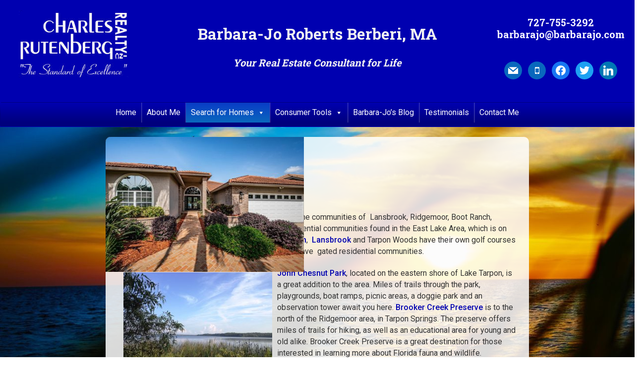

--- FILE ---
content_type: text/html; charset=UTF-8
request_url: https://barbarajo.com/palm-harbor-34685/
body_size: 393409
content:



<!DOCTYPE html>

<html lang="en-US">

<head>

<meta charset="UTF-8">

<meta name="viewport" content="width=device-width, initial-scale=1">

<meta name="description" content="Barbara-Jo Berberi is a Charles Rutenberg Realty, Inc. REALTOR servicing Clearwater, Dunedin, Safety Harbor, Oldsmar, Palm Harbor, Tarpon Springs, Westchase, Trinity, and Ozona, FL">

<title>Palm Harbor Florida Homes for Sale - Barbara-Jo Roberts Berberi, MA</title>

<link rel="profile" href="http://gmpg.org/xfn/11">

<link rel="pingback" href="https://barbarajo.com/xmlrpc.php">


<!-- Latest compiled and minified CSS -->
<link rel="stylesheet" href="https://maxcdn.bootstrapcdn.com/bootstrap/3.3.7/css/bootstrap.min.css">



<!-- Marketplace Stats Page CSS -->
<link rel="stylesheet" type="text/css" href="http://protechflorida.com/stats-webpage/stats-styles.css">


<!-- Optional theme fonts -->

<link href='https://fonts.googleapis.com/css?family=Roboto:400,300,700,500,300italic|Roboto+Slab:400,700' rel='stylesheet' type='text/css'>



<!-- Latest compiled and minified JavaScript -->

<script src="https://ajax.googleapis.com/ajax/libs/jquery/1.12.4/jquery.min.js"></script>

<script src="https://maxcdn.bootstrapcdn.com/bootstrap/3.3.5/js/bootstrap.min.js"></script>
   



<meta name='robots' content='index, follow, max-image-preview:large, max-snippet:-1, max-video-preview:-1' />

            <script data-no-defer="1" data-ezscrex="false" data-cfasync="false" data-pagespeed-no-defer data-cookieconsent="ignore">
                var ctPublicFunctions = {"_ajax_nonce":"18246dd1a1","_rest_nonce":"5a31ada72c","_ajax_url":"\/wp-admin\/admin-ajax.php","_rest_url":"https:\/\/barbarajo.com\/wp-json\/","data__cookies_type":"native","data__ajax_type":"admin_ajax","data__bot_detector_enabled":0,"data__frontend_data_log_enabled":1,"cookiePrefix":"","wprocket_detected":false,"host_url":"barbarajo.com","text__ee_click_to_select":"Click to select the whole data","text__ee_original_email":"The complete one is","text__ee_got_it":"Got it","text__ee_blocked":"Blocked","text__ee_cannot_connect":"Cannot connect","text__ee_cannot_decode":"Can not decode email. Unknown reason","text__ee_email_decoder":"CleanTalk email decoder","text__ee_wait_for_decoding":"The magic is on the way!","text__ee_decoding_process":"Please wait a few seconds while we decode the contact data."}
            </script>
        
            <script data-no-defer="1" data-ezscrex="false" data-cfasync="false" data-pagespeed-no-defer data-cookieconsent="ignore">
                var ctPublic = {"_ajax_nonce":"18246dd1a1","settings__forms__check_internal":"0","settings__forms__check_external":"0","settings__forms__force_protection":0,"settings__forms__search_test":1,"settings__forms__wc_add_to_cart":0,"settings__data__bot_detector_enabled":0,"settings__sfw__anti_crawler":0,"blog_home":"https:\/\/barbarajo.com\/","pixel__setting":"0","pixel__enabled":false,"pixel__url":null,"data__email_check_before_post":1,"data__email_check_exist_post":0,"data__cookies_type":"native","data__key_is_ok":true,"data__visible_fields_required":true,"wl_brandname":"Anti-Spam by CleanTalk","wl_brandname_short":"CleanTalk","ct_checkjs_key":1906978674,"emailEncoderPassKey":"c583bbc3b9745abe7fb569d36f8b71fc","bot_detector_forms_excluded":"W10=","advancedCacheExists":false,"varnishCacheExists":false,"wc_ajax_add_to_cart":false}
            </script>
        
	<!-- This site is optimized with the Yoast SEO plugin v26.8 - https://yoast.com/product/yoast-seo-wordpress/ -->
	<link rel="canonical" href="https://barbarajo.com/palm-harbor-34685/" />
	<meta property="og:locale" content="en_US" />
	<meta property="og:type" content="article" />
	<meta property="og:title" content="Palm Harbor Florida Homes for Sale - Barbara-Jo Roberts Berberi, MA" />
	<meta property="og:description" content="Palm Harbor Florida&#8217;s 34685 zip code area includes the communities of  Lansbrook, Ridgemoor, Boot Ranch, Wentworth and Tarpon Woods, as well as other residential communities found in the East Lake Area, which is on the eastern side of beautiful Lake Tarpon. Wentworth,  Lansbrook and Tarpon Woods have their own golf courses and many of the communities in [&hellip;]" />
	<meta property="og:url" content="https://barbarajo.com/palm-harbor-34685/" />
	<meta property="og:site_name" content="Barbara-Jo Roberts Berberi, MA" />
	<meta property="article:publisher" content="https://www.facebook.com/profile.php?id=100065206855782" />
	<meta property="article:modified_time" content="2018-11-06T14:53:38+00:00" />
	<meta property="og:image" content="http://barbarajonew.protechflorida.com/wp-content/uploads/2014/08/IMG_7325-300x225.jpg" />
	<meta name="twitter:card" content="summary_large_image" />
	<meta name="twitter:label1" content="Est. reading time" />
	<meta name="twitter:data1" content="1 minute" />
	<script type="application/ld+json" class="yoast-schema-graph">{"@context":"https://schema.org","@graph":[{"@type":"WebPage","@id":"https://barbarajo.com/palm-harbor-34685/","url":"https://barbarajo.com/palm-harbor-34685/","name":"Palm Harbor Florida Homes for Sale - Barbara-Jo Roberts Berberi, MA","isPartOf":{"@id":"https://barbarajo.com/#website"},"primaryImageOfPage":{"@id":"https://barbarajo.com/palm-harbor-34685/#primaryimage"},"image":{"@id":"https://barbarajo.com/palm-harbor-34685/#primaryimage"},"thumbnailUrl":"http://barbarajonew.protechflorida.com/wp-content/uploads/2014/08/IMG_7325-300x225.jpg","datePublished":"2016-08-02T20:25:36+00:00","dateModified":"2018-11-06T14:53:38+00:00","breadcrumb":{"@id":"https://barbarajo.com/palm-harbor-34685/#breadcrumb"},"inLanguage":"en-US","potentialAction":[{"@type":"ReadAction","target":["https://barbarajo.com/palm-harbor-34685/"]}]},{"@type":"ImageObject","inLanguage":"en-US","@id":"https://barbarajo.com/palm-harbor-34685/#primaryimage","url":"http://barbarajonew.protechflorida.com/wp-content/uploads/2014/08/IMG_7325-300x225.jpg","contentUrl":"http://barbarajonew.protechflorida.com/wp-content/uploads/2014/08/IMG_7325-300x225.jpg"},{"@type":"BreadcrumbList","@id":"https://barbarajo.com/palm-harbor-34685/#breadcrumb","itemListElement":[{"@type":"ListItem","position":1,"name":"Home","item":"https://barbarajo.com/"},{"@type":"ListItem","position":2,"name":"Palm Harbor 34685"}]},{"@type":"WebSite","@id":"https://barbarajo.com/#website","url":"https://barbarajo.com/","name":"Barbara-Jo Roberts Berberi, MA","description":"Your Real Estate Consultant for Life - North Pinellas County","potentialAction":[{"@type":"SearchAction","target":{"@type":"EntryPoint","urlTemplate":"https://barbarajo.com/?s={search_term_string}"},"query-input":{"@type":"PropertyValueSpecification","valueRequired":true,"valueName":"search_term_string"}}],"inLanguage":"en-US"}]}</script>
	<!-- / Yoast SEO plugin. -->


<link rel="alternate" type="application/rss+xml" title="Barbara-Jo Roberts Berberi, MA &raquo; Feed" href="https://barbarajo.com/feed/" />
<link rel="alternate" type="application/rss+xml" title="Barbara-Jo Roberts Berberi, MA &raquo; Comments Feed" href="https://barbarajo.com/comments/feed/" />
<link rel="alternate" title="oEmbed (JSON)" type="application/json+oembed" href="https://barbarajo.com/wp-json/oembed/1.0/embed?url=https%3A%2F%2Fbarbarajo.com%2Fpalm-harbor-34685%2F" />
<link rel="alternate" title="oEmbed (XML)" type="text/xml+oembed" href="https://barbarajo.com/wp-json/oembed/1.0/embed?url=https%3A%2F%2Fbarbarajo.com%2Fpalm-harbor-34685%2F&#038;format=xml" />
		<!-- This site uses the Google Analytics by MonsterInsights plugin v9.11.1 - Using Analytics tracking - https://www.monsterinsights.com/ -->
							<script src="//www.googletagmanager.com/gtag/js?id=G-TR3Q5LKF27"  data-cfasync="false" data-wpfc-render="false" type="text/javascript" async></script>
			<script data-cfasync="false" data-wpfc-render="false" type="text/javascript">
				var mi_version = '9.11.1';
				var mi_track_user = true;
				var mi_no_track_reason = '';
								var MonsterInsightsDefaultLocations = {"page_location":"https:\/\/barbarajo.com\/palm-harbor-34685\/"};
								if ( typeof MonsterInsightsPrivacyGuardFilter === 'function' ) {
					var MonsterInsightsLocations = (typeof MonsterInsightsExcludeQuery === 'object') ? MonsterInsightsPrivacyGuardFilter( MonsterInsightsExcludeQuery ) : MonsterInsightsPrivacyGuardFilter( MonsterInsightsDefaultLocations );
				} else {
					var MonsterInsightsLocations = (typeof MonsterInsightsExcludeQuery === 'object') ? MonsterInsightsExcludeQuery : MonsterInsightsDefaultLocations;
				}

								var disableStrs = [
										'ga-disable-G-TR3Q5LKF27',
									];

				/* Function to detect opted out users */
				function __gtagTrackerIsOptedOut() {
					for (var index = 0; index < disableStrs.length; index++) {
						if (document.cookie.indexOf(disableStrs[index] + '=true') > -1) {
							return true;
						}
					}

					return false;
				}

				/* Disable tracking if the opt-out cookie exists. */
				if (__gtagTrackerIsOptedOut()) {
					for (var index = 0; index < disableStrs.length; index++) {
						window[disableStrs[index]] = true;
					}
				}

				/* Opt-out function */
				function __gtagTrackerOptout() {
					for (var index = 0; index < disableStrs.length; index++) {
						document.cookie = disableStrs[index] + '=true; expires=Thu, 31 Dec 2099 23:59:59 UTC; path=/';
						window[disableStrs[index]] = true;
					}
				}

				if ('undefined' === typeof gaOptout) {
					function gaOptout() {
						__gtagTrackerOptout();
					}
				}
								window.dataLayer = window.dataLayer || [];

				window.MonsterInsightsDualTracker = {
					helpers: {},
					trackers: {},
				};
				if (mi_track_user) {
					function __gtagDataLayer() {
						dataLayer.push(arguments);
					}

					function __gtagTracker(type, name, parameters) {
						if (!parameters) {
							parameters = {};
						}

						if (parameters.send_to) {
							__gtagDataLayer.apply(null, arguments);
							return;
						}

						if (type === 'event') {
														parameters.send_to = monsterinsights_frontend.v4_id;
							var hookName = name;
							if (typeof parameters['event_category'] !== 'undefined') {
								hookName = parameters['event_category'] + ':' + name;
							}

							if (typeof MonsterInsightsDualTracker.trackers[hookName] !== 'undefined') {
								MonsterInsightsDualTracker.trackers[hookName](parameters);
							} else {
								__gtagDataLayer('event', name, parameters);
							}
							
						} else {
							__gtagDataLayer.apply(null, arguments);
						}
					}

					__gtagTracker('js', new Date());
					__gtagTracker('set', {
						'developer_id.dZGIzZG': true,
											});
					if ( MonsterInsightsLocations.page_location ) {
						__gtagTracker('set', MonsterInsightsLocations);
					}
										__gtagTracker('config', 'G-TR3Q5LKF27', {"forceSSL":"true","link_attribution":"true"} );
										window.gtag = __gtagTracker;										(function () {
						/* https://developers.google.com/analytics/devguides/collection/analyticsjs/ */
						/* ga and __gaTracker compatibility shim. */
						var noopfn = function () {
							return null;
						};
						var newtracker = function () {
							return new Tracker();
						};
						var Tracker = function () {
							return null;
						};
						var p = Tracker.prototype;
						p.get = noopfn;
						p.set = noopfn;
						p.send = function () {
							var args = Array.prototype.slice.call(arguments);
							args.unshift('send');
							__gaTracker.apply(null, args);
						};
						var __gaTracker = function () {
							var len = arguments.length;
							if (len === 0) {
								return;
							}
							var f = arguments[len - 1];
							if (typeof f !== 'object' || f === null || typeof f.hitCallback !== 'function') {
								if ('send' === arguments[0]) {
									var hitConverted, hitObject = false, action;
									if ('event' === arguments[1]) {
										if ('undefined' !== typeof arguments[3]) {
											hitObject = {
												'eventAction': arguments[3],
												'eventCategory': arguments[2],
												'eventLabel': arguments[4],
												'value': arguments[5] ? arguments[5] : 1,
											}
										}
									}
									if ('pageview' === arguments[1]) {
										if ('undefined' !== typeof arguments[2]) {
											hitObject = {
												'eventAction': 'page_view',
												'page_path': arguments[2],
											}
										}
									}
									if (typeof arguments[2] === 'object') {
										hitObject = arguments[2];
									}
									if (typeof arguments[5] === 'object') {
										Object.assign(hitObject, arguments[5]);
									}
									if ('undefined' !== typeof arguments[1].hitType) {
										hitObject = arguments[1];
										if ('pageview' === hitObject.hitType) {
											hitObject.eventAction = 'page_view';
										}
									}
									if (hitObject) {
										action = 'timing' === arguments[1].hitType ? 'timing_complete' : hitObject.eventAction;
										hitConverted = mapArgs(hitObject);
										__gtagTracker('event', action, hitConverted);
									}
								}
								return;
							}

							function mapArgs(args) {
								var arg, hit = {};
								var gaMap = {
									'eventCategory': 'event_category',
									'eventAction': 'event_action',
									'eventLabel': 'event_label',
									'eventValue': 'event_value',
									'nonInteraction': 'non_interaction',
									'timingCategory': 'event_category',
									'timingVar': 'name',
									'timingValue': 'value',
									'timingLabel': 'event_label',
									'page': 'page_path',
									'location': 'page_location',
									'title': 'page_title',
									'referrer' : 'page_referrer',
								};
								for (arg in args) {
																		if (!(!args.hasOwnProperty(arg) || !gaMap.hasOwnProperty(arg))) {
										hit[gaMap[arg]] = args[arg];
									} else {
										hit[arg] = args[arg];
									}
								}
								return hit;
							}

							try {
								f.hitCallback();
							} catch (ex) {
							}
						};
						__gaTracker.create = newtracker;
						__gaTracker.getByName = newtracker;
						__gaTracker.getAll = function () {
							return [];
						};
						__gaTracker.remove = noopfn;
						__gaTracker.loaded = true;
						window['__gaTracker'] = __gaTracker;
					})();
									} else {
										console.log("");
					(function () {
						function __gtagTracker() {
							return null;
						}

						window['__gtagTracker'] = __gtagTracker;
						window['gtag'] = __gtagTracker;
					})();
									}
			</script>
							<!-- / Google Analytics by MonsterInsights -->
		<style id='wp-img-auto-sizes-contain-inline-css' type='text/css'>
img:is([sizes=auto i],[sizes^="auto," i]){contain-intrinsic-size:3000px 1500px}
/*# sourceURL=wp-img-auto-sizes-contain-inline-css */
</style>
<style id='wp-emoji-styles-inline-css' type='text/css'>

	img.wp-smiley, img.emoji {
		display: inline !important;
		border: none !important;
		box-shadow: none !important;
		height: 1em !important;
		width: 1em !important;
		margin: 0 0.07em !important;
		vertical-align: -0.1em !important;
		background: none !important;
		padding: 0 !important;
	}
/*# sourceURL=wp-emoji-styles-inline-css */
</style>
<style id='wp-block-library-inline-css' type='text/css'>
:root{--wp-block-synced-color:#7a00df;--wp-block-synced-color--rgb:122,0,223;--wp-bound-block-color:var(--wp-block-synced-color);--wp-editor-canvas-background:#ddd;--wp-admin-theme-color:#007cba;--wp-admin-theme-color--rgb:0,124,186;--wp-admin-theme-color-darker-10:#006ba1;--wp-admin-theme-color-darker-10--rgb:0,107,160.5;--wp-admin-theme-color-darker-20:#005a87;--wp-admin-theme-color-darker-20--rgb:0,90,135;--wp-admin-border-width-focus:2px}@media (min-resolution:192dpi){:root{--wp-admin-border-width-focus:1.5px}}.wp-element-button{cursor:pointer}:root .has-very-light-gray-background-color{background-color:#eee}:root .has-very-dark-gray-background-color{background-color:#313131}:root .has-very-light-gray-color{color:#eee}:root .has-very-dark-gray-color{color:#313131}:root .has-vivid-green-cyan-to-vivid-cyan-blue-gradient-background{background:linear-gradient(135deg,#00d084,#0693e3)}:root .has-purple-crush-gradient-background{background:linear-gradient(135deg,#34e2e4,#4721fb 50%,#ab1dfe)}:root .has-hazy-dawn-gradient-background{background:linear-gradient(135deg,#faaca8,#dad0ec)}:root .has-subdued-olive-gradient-background{background:linear-gradient(135deg,#fafae1,#67a671)}:root .has-atomic-cream-gradient-background{background:linear-gradient(135deg,#fdd79a,#004a59)}:root .has-nightshade-gradient-background{background:linear-gradient(135deg,#330968,#31cdcf)}:root .has-midnight-gradient-background{background:linear-gradient(135deg,#020381,#2874fc)}:root{--wp--preset--font-size--normal:16px;--wp--preset--font-size--huge:42px}.has-regular-font-size{font-size:1em}.has-larger-font-size{font-size:2.625em}.has-normal-font-size{font-size:var(--wp--preset--font-size--normal)}.has-huge-font-size{font-size:var(--wp--preset--font-size--huge)}.has-text-align-center{text-align:center}.has-text-align-left{text-align:left}.has-text-align-right{text-align:right}.has-fit-text{white-space:nowrap!important}#end-resizable-editor-section{display:none}.aligncenter{clear:both}.items-justified-left{justify-content:flex-start}.items-justified-center{justify-content:center}.items-justified-right{justify-content:flex-end}.items-justified-space-between{justify-content:space-between}.screen-reader-text{border:0;clip-path:inset(50%);height:1px;margin:-1px;overflow:hidden;padding:0;position:absolute;width:1px;word-wrap:normal!important}.screen-reader-text:focus{background-color:#ddd;clip-path:none;color:#444;display:block;font-size:1em;height:auto;left:5px;line-height:normal;padding:15px 23px 14px;text-decoration:none;top:5px;width:auto;z-index:100000}html :where(.has-border-color){border-style:solid}html :where([style*=border-top-color]){border-top-style:solid}html :where([style*=border-right-color]){border-right-style:solid}html :where([style*=border-bottom-color]){border-bottom-style:solid}html :where([style*=border-left-color]){border-left-style:solid}html :where([style*=border-width]){border-style:solid}html :where([style*=border-top-width]){border-top-style:solid}html :where([style*=border-right-width]){border-right-style:solid}html :where([style*=border-bottom-width]){border-bottom-style:solid}html :where([style*=border-left-width]){border-left-style:solid}html :where(img[class*=wp-image-]){height:auto;max-width:100%}:where(figure){margin:0 0 1em}html :where(.is-position-sticky){--wp-admin--admin-bar--position-offset:var(--wp-admin--admin-bar--height,0px)}@media screen and (max-width:600px){html :where(.is-position-sticky){--wp-admin--admin-bar--position-offset:0px}}

/*# sourceURL=wp-block-library-inline-css */
</style><style id='global-styles-inline-css' type='text/css'>
:root{--wp--preset--aspect-ratio--square: 1;--wp--preset--aspect-ratio--4-3: 4/3;--wp--preset--aspect-ratio--3-4: 3/4;--wp--preset--aspect-ratio--3-2: 3/2;--wp--preset--aspect-ratio--2-3: 2/3;--wp--preset--aspect-ratio--16-9: 16/9;--wp--preset--aspect-ratio--9-16: 9/16;--wp--preset--color--black: #000000;--wp--preset--color--cyan-bluish-gray: #abb8c3;--wp--preset--color--white: #ffffff;--wp--preset--color--pale-pink: #f78da7;--wp--preset--color--vivid-red: #cf2e2e;--wp--preset--color--luminous-vivid-orange: #ff6900;--wp--preset--color--luminous-vivid-amber: #fcb900;--wp--preset--color--light-green-cyan: #7bdcb5;--wp--preset--color--vivid-green-cyan: #00d084;--wp--preset--color--pale-cyan-blue: #8ed1fc;--wp--preset--color--vivid-cyan-blue: #0693e3;--wp--preset--color--vivid-purple: #9b51e0;--wp--preset--gradient--vivid-cyan-blue-to-vivid-purple: linear-gradient(135deg,rgb(6,147,227) 0%,rgb(155,81,224) 100%);--wp--preset--gradient--light-green-cyan-to-vivid-green-cyan: linear-gradient(135deg,rgb(122,220,180) 0%,rgb(0,208,130) 100%);--wp--preset--gradient--luminous-vivid-amber-to-luminous-vivid-orange: linear-gradient(135deg,rgb(252,185,0) 0%,rgb(255,105,0) 100%);--wp--preset--gradient--luminous-vivid-orange-to-vivid-red: linear-gradient(135deg,rgb(255,105,0) 0%,rgb(207,46,46) 100%);--wp--preset--gradient--very-light-gray-to-cyan-bluish-gray: linear-gradient(135deg,rgb(238,238,238) 0%,rgb(169,184,195) 100%);--wp--preset--gradient--cool-to-warm-spectrum: linear-gradient(135deg,rgb(74,234,220) 0%,rgb(151,120,209) 20%,rgb(207,42,186) 40%,rgb(238,44,130) 60%,rgb(251,105,98) 80%,rgb(254,248,76) 100%);--wp--preset--gradient--blush-light-purple: linear-gradient(135deg,rgb(255,206,236) 0%,rgb(152,150,240) 100%);--wp--preset--gradient--blush-bordeaux: linear-gradient(135deg,rgb(254,205,165) 0%,rgb(254,45,45) 50%,rgb(107,0,62) 100%);--wp--preset--gradient--luminous-dusk: linear-gradient(135deg,rgb(255,203,112) 0%,rgb(199,81,192) 50%,rgb(65,88,208) 100%);--wp--preset--gradient--pale-ocean: linear-gradient(135deg,rgb(255,245,203) 0%,rgb(182,227,212) 50%,rgb(51,167,181) 100%);--wp--preset--gradient--electric-grass: linear-gradient(135deg,rgb(202,248,128) 0%,rgb(113,206,126) 100%);--wp--preset--gradient--midnight: linear-gradient(135deg,rgb(2,3,129) 0%,rgb(40,116,252) 100%);--wp--preset--font-size--small: 13px;--wp--preset--font-size--medium: 20px;--wp--preset--font-size--large: 36px;--wp--preset--font-size--x-large: 42px;--wp--preset--spacing--20: 0.44rem;--wp--preset--spacing--30: 0.67rem;--wp--preset--spacing--40: 1rem;--wp--preset--spacing--50: 1.5rem;--wp--preset--spacing--60: 2.25rem;--wp--preset--spacing--70: 3.38rem;--wp--preset--spacing--80: 5.06rem;--wp--preset--shadow--natural: 6px 6px 9px rgba(0, 0, 0, 0.2);--wp--preset--shadow--deep: 12px 12px 50px rgba(0, 0, 0, 0.4);--wp--preset--shadow--sharp: 6px 6px 0px rgba(0, 0, 0, 0.2);--wp--preset--shadow--outlined: 6px 6px 0px -3px rgb(255, 255, 255), 6px 6px rgb(0, 0, 0);--wp--preset--shadow--crisp: 6px 6px 0px rgb(0, 0, 0);}:where(.is-layout-flex){gap: 0.5em;}:where(.is-layout-grid){gap: 0.5em;}body .is-layout-flex{display: flex;}.is-layout-flex{flex-wrap: wrap;align-items: center;}.is-layout-flex > :is(*, div){margin: 0;}body .is-layout-grid{display: grid;}.is-layout-grid > :is(*, div){margin: 0;}:where(.wp-block-columns.is-layout-flex){gap: 2em;}:where(.wp-block-columns.is-layout-grid){gap: 2em;}:where(.wp-block-post-template.is-layout-flex){gap: 1.25em;}:where(.wp-block-post-template.is-layout-grid){gap: 1.25em;}.has-black-color{color: var(--wp--preset--color--black) !important;}.has-cyan-bluish-gray-color{color: var(--wp--preset--color--cyan-bluish-gray) !important;}.has-white-color{color: var(--wp--preset--color--white) !important;}.has-pale-pink-color{color: var(--wp--preset--color--pale-pink) !important;}.has-vivid-red-color{color: var(--wp--preset--color--vivid-red) !important;}.has-luminous-vivid-orange-color{color: var(--wp--preset--color--luminous-vivid-orange) !important;}.has-luminous-vivid-amber-color{color: var(--wp--preset--color--luminous-vivid-amber) !important;}.has-light-green-cyan-color{color: var(--wp--preset--color--light-green-cyan) !important;}.has-vivid-green-cyan-color{color: var(--wp--preset--color--vivid-green-cyan) !important;}.has-pale-cyan-blue-color{color: var(--wp--preset--color--pale-cyan-blue) !important;}.has-vivid-cyan-blue-color{color: var(--wp--preset--color--vivid-cyan-blue) !important;}.has-vivid-purple-color{color: var(--wp--preset--color--vivid-purple) !important;}.has-black-background-color{background-color: var(--wp--preset--color--black) !important;}.has-cyan-bluish-gray-background-color{background-color: var(--wp--preset--color--cyan-bluish-gray) !important;}.has-white-background-color{background-color: var(--wp--preset--color--white) !important;}.has-pale-pink-background-color{background-color: var(--wp--preset--color--pale-pink) !important;}.has-vivid-red-background-color{background-color: var(--wp--preset--color--vivid-red) !important;}.has-luminous-vivid-orange-background-color{background-color: var(--wp--preset--color--luminous-vivid-orange) !important;}.has-luminous-vivid-amber-background-color{background-color: var(--wp--preset--color--luminous-vivid-amber) !important;}.has-light-green-cyan-background-color{background-color: var(--wp--preset--color--light-green-cyan) !important;}.has-vivid-green-cyan-background-color{background-color: var(--wp--preset--color--vivid-green-cyan) !important;}.has-pale-cyan-blue-background-color{background-color: var(--wp--preset--color--pale-cyan-blue) !important;}.has-vivid-cyan-blue-background-color{background-color: var(--wp--preset--color--vivid-cyan-blue) !important;}.has-vivid-purple-background-color{background-color: var(--wp--preset--color--vivid-purple) !important;}.has-black-border-color{border-color: var(--wp--preset--color--black) !important;}.has-cyan-bluish-gray-border-color{border-color: var(--wp--preset--color--cyan-bluish-gray) !important;}.has-white-border-color{border-color: var(--wp--preset--color--white) !important;}.has-pale-pink-border-color{border-color: var(--wp--preset--color--pale-pink) !important;}.has-vivid-red-border-color{border-color: var(--wp--preset--color--vivid-red) !important;}.has-luminous-vivid-orange-border-color{border-color: var(--wp--preset--color--luminous-vivid-orange) !important;}.has-luminous-vivid-amber-border-color{border-color: var(--wp--preset--color--luminous-vivid-amber) !important;}.has-light-green-cyan-border-color{border-color: var(--wp--preset--color--light-green-cyan) !important;}.has-vivid-green-cyan-border-color{border-color: var(--wp--preset--color--vivid-green-cyan) !important;}.has-pale-cyan-blue-border-color{border-color: var(--wp--preset--color--pale-cyan-blue) !important;}.has-vivid-cyan-blue-border-color{border-color: var(--wp--preset--color--vivid-cyan-blue) !important;}.has-vivid-purple-border-color{border-color: var(--wp--preset--color--vivid-purple) !important;}.has-vivid-cyan-blue-to-vivid-purple-gradient-background{background: var(--wp--preset--gradient--vivid-cyan-blue-to-vivid-purple) !important;}.has-light-green-cyan-to-vivid-green-cyan-gradient-background{background: var(--wp--preset--gradient--light-green-cyan-to-vivid-green-cyan) !important;}.has-luminous-vivid-amber-to-luminous-vivid-orange-gradient-background{background: var(--wp--preset--gradient--luminous-vivid-amber-to-luminous-vivid-orange) !important;}.has-luminous-vivid-orange-to-vivid-red-gradient-background{background: var(--wp--preset--gradient--luminous-vivid-orange-to-vivid-red) !important;}.has-very-light-gray-to-cyan-bluish-gray-gradient-background{background: var(--wp--preset--gradient--very-light-gray-to-cyan-bluish-gray) !important;}.has-cool-to-warm-spectrum-gradient-background{background: var(--wp--preset--gradient--cool-to-warm-spectrum) !important;}.has-blush-light-purple-gradient-background{background: var(--wp--preset--gradient--blush-light-purple) !important;}.has-blush-bordeaux-gradient-background{background: var(--wp--preset--gradient--blush-bordeaux) !important;}.has-luminous-dusk-gradient-background{background: var(--wp--preset--gradient--luminous-dusk) !important;}.has-pale-ocean-gradient-background{background: var(--wp--preset--gradient--pale-ocean) !important;}.has-electric-grass-gradient-background{background: var(--wp--preset--gradient--electric-grass) !important;}.has-midnight-gradient-background{background: var(--wp--preset--gradient--midnight) !important;}.has-small-font-size{font-size: var(--wp--preset--font-size--small) !important;}.has-medium-font-size{font-size: var(--wp--preset--font-size--medium) !important;}.has-large-font-size{font-size: var(--wp--preset--font-size--large) !important;}.has-x-large-font-size{font-size: var(--wp--preset--font-size--x-large) !important;}
/*# sourceURL=global-styles-inline-css */
</style>

<style id='classic-theme-styles-inline-css' type='text/css'>
/*! This file is auto-generated */
.wp-block-button__link{color:#fff;background-color:#32373c;border-radius:9999px;box-shadow:none;text-decoration:none;padding:calc(.667em + 2px) calc(1.333em + 2px);font-size:1.125em}.wp-block-file__button{background:#32373c;color:#fff;text-decoration:none}
/*# sourceURL=/wp-includes/css/classic-themes.min.css */
</style>
<link rel='stylesheet' id='cleantalk-public-css-css' href='https://barbarajo.com/wp-content/plugins/cleantalk-spam-protect/css/cleantalk-public.min.css?ver=6.71_1769094970' type='text/css' media='all' />
<link rel='stylesheet' id='cleantalk-email-decoder-css-css' href='https://barbarajo.com/wp-content/plugins/cleantalk-spam-protect/css/cleantalk-email-decoder.min.css?ver=6.71_1769094970' type='text/css' media='all' />
<link rel='stylesheet' id='wpa-style-css' href='https://barbarajo.com/wp-content/plugins/wp-accessibility/css/wpa-style.css?ver=2.3.1' type='text/css' media='all' />
<style id='wpa-style-inline-css' type='text/css'>
:root { --admin-bar-top : 7px; }
/*# sourceURL=wpa-style-inline-css */
</style>
<link rel='stylesheet' id='megamenu-css' href='https://barbarajo.com/wp-content/uploads/maxmegamenu/style.css?ver=79b397' type='text/css' media='all' />
<link rel='stylesheet' id='dashicons-css' href='https://barbarajo.com/wp-includes/css/dashicons.min.css?ver=6.9' type='text/css' media='all' />
<link rel='stylesheet' id='demosite3-style-css' href='https://barbarajo.com/wp-content/themes/Pegasus%20Theme/style.css?ver=6.9' type='text/css' media='all' />
<link rel='stylesheet' id='wpzoom-social-icons-socicon-css' href='https://barbarajo.com/wp-content/plugins/social-icons-widget-by-wpzoom/assets/css/wpzoom-socicon.css?ver=1768505291' type='text/css' media='all' />
<link rel='stylesheet' id='wpzoom-social-icons-genericons-css' href='https://barbarajo.com/wp-content/plugins/social-icons-widget-by-wpzoom/assets/css/genericons.css?ver=1768505291' type='text/css' media='all' />
<link rel='stylesheet' id='wpzoom-social-icons-academicons-css' href='https://barbarajo.com/wp-content/plugins/social-icons-widget-by-wpzoom/assets/css/academicons.min.css?ver=1768505291' type='text/css' media='all' />
<link rel='stylesheet' id='wpzoom-social-icons-font-awesome-3-css' href='https://barbarajo.com/wp-content/plugins/social-icons-widget-by-wpzoom/assets/css/font-awesome-3.min.css?ver=1768505291' type='text/css' media='all' />
<link rel='stylesheet' id='wpzoom-social-icons-styles-css' href='https://barbarajo.com/wp-content/plugins/social-icons-widget-by-wpzoom/assets/css/wpzoom-social-icons-styles.css?ver=1768505291' type='text/css' media='all' />
<link rel='preload' as='font'  id='wpzoom-social-icons-font-academicons-woff2-css' href='https://barbarajo.com/wp-content/plugins/social-icons-widget-by-wpzoom/assets/font/academicons.woff2?v=1.9.2'  type='font/woff2' crossorigin />
<link rel='preload' as='font'  id='wpzoom-social-icons-font-fontawesome-3-woff2-css' href='https://barbarajo.com/wp-content/plugins/social-icons-widget-by-wpzoom/assets/font/fontawesome-webfont.woff2?v=4.7.0'  type='font/woff2' crossorigin />
<link rel='preload' as='font'  id='wpzoom-social-icons-font-genericons-woff-css' href='https://barbarajo.com/wp-content/plugins/social-icons-widget-by-wpzoom/assets/font/Genericons.woff'  type='font/woff' crossorigin />
<link rel='preload' as='font'  id='wpzoom-social-icons-font-socicon-woff2-css' href='https://barbarajo.com/wp-content/plugins/social-icons-widget-by-wpzoom/assets/font/socicon.woff2?v=4.5.4'  type='font/woff2' crossorigin />
<script type="text/javascript" src="https://barbarajo.com/wp-content/plugins/google-analytics-for-wordpress/assets/js/frontend-gtag.min.js?ver=9.11.1" id="monsterinsights-frontend-script-js" async="async" data-wp-strategy="async"></script>
<script data-cfasync="false" data-wpfc-render="false" type="text/javascript" id='monsterinsights-frontend-script-js-extra'>/* <![CDATA[ */
var monsterinsights_frontend = {"js_events_tracking":"true","download_extensions":"doc,pdf,ppt,zip,xls,docx,pptx,xlsx","inbound_paths":"[{\"path\":\"\\\/go\\\/\",\"label\":\"affiliate\"},{\"path\":\"\\\/recommend\\\/\",\"label\":\"affiliate\"}]","home_url":"https:\/\/barbarajo.com","hash_tracking":"false","v4_id":"G-TR3Q5LKF27"};/* ]]> */
</script>
<script type="text/javascript" src="https://barbarajo.com/wp-content/plugins/cleantalk-spam-protect/js/apbct-public-bundle_gathering.min.js?ver=6.71_1769094970" id="apbct-public-bundle_gathering.min-js-js"></script>
<script type="text/javascript" src="https://barbarajo.com/wp-includes/js/jquery/jquery.min.js?ver=3.7.1" id="jquery-core-js"></script>
<script type="text/javascript" src="https://barbarajo.com/wp-includes/js/jquery/jquery-migrate.min.js?ver=3.4.1" id="jquery-migrate-js"></script>
<link rel="https://api.w.org/" href="https://barbarajo.com/wp-json/" /><link rel="alternate" title="JSON" type="application/json" href="https://barbarajo.com/wp-json/wp/v2/pages/45" /><link rel="EditURI" type="application/rsd+xml" title="RSD" href="https://barbarajo.com/xmlrpc.php?rsd" />
<meta name="generator" content="WordPress 6.9" />
<link rel='shortlink' href='https://barbarajo.com/?p=45' />
<style type="text/css" id="custom-background-css">
body.custom-background { background-image: url("https://barbarajo.com/wp-content/uploads/2016/08/bigstock-Sunset-over-the-ocean-107449001-e1470248303113.jpg"); background-position: left top; background-size: auto; background-repeat: no-repeat; background-attachment: fixed; }
</style>
	<link rel="icon" href="https://barbarajo.com/wp-content/uploads/2024/02/cropped-home-favicon-32x32.png" sizes="32x32" />
<link rel="icon" href="https://barbarajo.com/wp-content/uploads/2024/02/cropped-home-favicon-192x192.png" sizes="192x192" />
<link rel="apple-touch-icon" href="https://barbarajo.com/wp-content/uploads/2024/02/cropped-home-favicon-180x180.png" />
<meta name="msapplication-TileImage" content="https://barbarajo.com/wp-content/uploads/2024/02/cropped-home-favicon-270x270.png" />
		<style type="text/css" id="wp-custom-css">
			.sidx-container .sidx-dropdown-pill.sidx-save-search-pill.sidx-unsaved {color: #fff !important;}		</style>
		<style type="text/css">/** Mega Menu CSS: fs **/</style>

<link rel='stylesheet' id='showcaseidx-css-0-css' href='https://search.showcaseidx.com/css/app-f5638e7928f5eeab4737.css?ver=6.9' type='text/css' media='all' />
</head>



<body class="wp-singular page-template page-template-FullWidth page-template-FullWidth-php page page-id-45 custom-background wp-theme-PegasusTheme mega-menu-primary metaslider-plugin group-blog">



 

        <header class="header">

            <div class="row header-row">

                <div class="header-column1 col-sm-12 col-md-3">

                    <aside id="black-studio-tinymce-4" class="widget widget_black_studio_tinymce"><div class="textwidget"><p><a href="/"><img class="aligncenter wp-image-175" src="/wp-content/uploads/2016/08/CRR-logo_cropped.png" alt="CRR-logo_cropped" width="221" height="135" /></a></p>
</div></aside>
                </div>

		 <div class="header-column2 col-sm-12 col-md-6">

                    <aside id="black-studio-tinymce-6" class="widget widget_black_studio_tinymce"><div class="textwidget"><h2 style="text-align: center;"><span style="color: #f2f2f2;">Barbara-Jo Roberts Berberi, MA</span></h2>
<h4 style="text-align: center;"><span style="color: #f2f2f2;"><em>Your Real Estate Consultant for Life</em></span></h4>
</div></aside>
                </div>


 		<div class="header-column3 col-sm-12 col-md-3">

                    <aside id="black-studio-tinymce-5" class="widget widget_black_studio_tinymce"><div class="textwidget"><h4 style="text-align: center;"><span style="color: #f2f2fe;">727-755-3292</span><br />
<span style="color: #f2f2fe;"> barbarajo@barbarajo.com</span></h4>
</div></aside><aside id="zoom-social-icons-widget-2" class="widget zoom-social-icons-widget">
		
<ul class="zoom-social-icons-list zoom-social-icons-list--with-canvas zoom-social-icons-list--round zoom-social-icons-list--align-center zoom-social-icons-list--no-labels">

		
				<li class="zoom-social_icons-list__item">
		<a class="zoom-social_icons-list__link" href="mailto:barbarajo@barbarajo.com" target="_blank" title="" >
									
						<span class="screen-reader-text">mail</span>
			
						<span class="zoom-social_icons-list-span social-icon socicon socicon-mail" data-hover-rule="background-color" data-hover-color="#0968bd" style="background-color : #0968bd; font-size: 20px; padding:8px" ></span>
			
					</a>
	</li>

	
				<li class="zoom-social_icons-list__item">
		<a class="zoom-social_icons-list__link" href="tel:7277553292" target="_blank" title="" >
									
						<span class="screen-reader-text">mobile</span>
			
						<span class="zoom-social_icons-list-span social-icon fa fa-mobile" data-hover-rule="background-color" data-hover-color="#0968bd" style="background-color : #0968bd; font-size: 20px; padding:8px" ></span>
			
					</a>
	</li>

	
				<li class="zoom-social_icons-list__item">
		<a class="zoom-social_icons-list__link" href="https://www.facebook.com/Barbara-Jo-Roberts-Berberi-Realtor-361659810536627/?ref=ts" target="_blank" title="Facebook" >
									
						<span class="screen-reader-text">facebook</span>
			
						<span class="zoom-social_icons-list-span social-icon socicon socicon-facebook" data-hover-rule="background-color" data-hover-color="#1877F2" style="background-color : #1877F2; font-size: 20px; padding:8px" ></span>
			
					</a>
	</li>

	
				<li class="zoom-social_icons-list__item">
		<a class="zoom-social_icons-list__link" href="https://twitter.com/barbarajorobert" target="_blank" title="Twitter" >
									
						<span class="screen-reader-text">twitter</span>
			
						<span class="zoom-social_icons-list-span social-icon socicon socicon-twitter" data-hover-rule="background-color" data-hover-color="#1da1f2" style="background-color : #1da1f2; font-size: 20px; padding:8px" ></span>
			
					</a>
	</li>

	
				<li class="zoom-social_icons-list__item">
		<a class="zoom-social_icons-list__link" href="https://www.linkedin.com/in/barbarajo" target="_blank" title="Instagram" >
									
						<span class="screen-reader-text">linkedin</span>
			
						<span class="zoom-social_icons-list-span social-icon socicon socicon-linkedin" data-hover-rule="background-color" data-hover-color="#0077B5" style="background-color : #0077B5; font-size: 20px; padding:8px" ></span>
			
					</a>
	</li>

	
</ul>

		</aside>
                </div>

       </div>

		<div class="navbar">

		<div id="mega-menu-wrap-primary" class="mega-menu-wrap"><div class="mega-menu-toggle"><div class="mega-toggle-blocks-left"></div><div class="mega-toggle-blocks-center"></div><div class="mega-toggle-blocks-right"><div class='mega-toggle-block mega-menu-toggle-block mega-toggle-block-1' id='mega-toggle-block-1' tabindex='0'><span class='mega-toggle-label' role='button' aria-expanded='false'><span class='mega-toggle-label-closed'>MENU</span><span class='mega-toggle-label-open'>MENU</span></span></div></div></div><ul id="mega-menu-primary" class="mega-menu max-mega-menu mega-menu-horizontal mega-no-js" data-event="hover_intent" data-effect="fade_up" data-effect-speed="200" data-effect-mobile="disabled" data-effect-speed-mobile="0" data-mobile-force-width="false" data-second-click="go" data-document-click="collapse" data-vertical-behaviour="standard" data-breakpoint="900" data-unbind="true" data-mobile-state="collapse_all" data-mobile-direction="vertical" data-hover-intent-timeout="300" data-hover-intent-interval="100"><li class="mega-menu-item mega-menu-item-type-custom mega-menu-item-object-custom mega-menu-item-home mega-align-bottom-left mega-menu-flyout mega-menu-item-60" id="mega-menu-item-60"><a class="mega-menu-link" href="https://barbarajo.com/" tabindex="0">Home</a></li><li class="mega-menu-item mega-menu-item-type-post_type mega-menu-item-object-page mega-align-bottom-left mega-menu-flyout mega-menu-item-61" id="mega-menu-item-61"><a class="mega-menu-link" href="https://barbarajo.com/about-me/" tabindex="0">About Me</a></li><li class="mega-menu-item mega-menu-item-type-custom mega-menu-item-object-custom mega-current-menu-ancestor mega-current-menu-parent mega-menu-item-has-children mega-align-bottom-left mega-menu-flyout mega-menu-item-86" id="mega-menu-item-86"><a class="mega-menu-link" href="#" aria-expanded="false" tabindex="0">Search for Homes<span class="mega-indicator" aria-hidden="true"></span></a>
<ul class="mega-sub-menu">
<li class="mega-menu-item mega-menu-item-type-post_type mega-menu-item-object-page mega-menu-item-63" id="mega-menu-item-63"><a class="mega-menu-link" href="https://barbarajo.com/clearwater-beach-florida/">Clearwater Beach Florida</a></li><li class="mega-menu-item mega-menu-item-type-post_type mega-menu-item-object-page mega-menu-item-64" id="mega-menu-item-64"><a class="mega-menu-link" href="https://barbarajo.com/clearwater-florida/">Clearwater Florida</a></li><li class="mega-menu-item mega-menu-item-type-post_type mega-menu-item-object-page mega-menu-item-66" id="mega-menu-item-66"><a class="mega-menu-link" href="https://barbarajo.com/crystal-beach-florida/">Crystal Beach Florida</a></li><li class="mega-menu-item mega-menu-item-type-post_type mega-menu-item-object-page mega-menu-item-67" id="mega-menu-item-67"><a class="mega-menu-link" href="https://barbarajo.com/dunedin-florida/">Dunedin Florida</a></li><li class="mega-menu-item mega-menu-item-type-post_type mega-menu-item-object-page mega-menu-item-71" id="mega-menu-item-71"><a class="mega-menu-link" href="https://barbarajo.com/oldsmar-florida/">Oldsmar Florida</a></li><li class="mega-menu-item mega-menu-item-type-post_type mega-menu-item-object-page mega-menu-item-72" id="mega-menu-item-72"><a class="mega-menu-link" href="https://barbarajo.com/ozona-florida/">Ozona Florida</a></li><li class="mega-menu-item mega-menu-item-type-post_type mega-menu-item-object-page mega-menu-item-73" id="mega-menu-item-73"><a class="mega-menu-link" href="https://barbarajo.com/palm-harbor-34683/">Palm Harbor 34683</a></li><li class="mega-menu-item mega-menu-item-type-post_type mega-menu-item-object-page mega-menu-item-74" id="mega-menu-item-74"><a class="mega-menu-link" href="https://barbarajo.com/palm-harbor-34684/">Palm Harbor 34684</a></li><li class="mega-menu-item mega-menu-item-type-post_type mega-menu-item-object-page mega-current-menu-item mega-page_item mega-page-item-45 mega-current_page_item mega-menu-item-75" id="mega-menu-item-75"><a class="mega-menu-link" href="https://barbarajo.com/palm-harbor-34685/" aria-current="page">Palm Harbor 34685</a></li><li class="mega-menu-item mega-menu-item-type-post_type mega-menu-item-object-page mega-menu-item-77" id="mega-menu-item-77"><a class="mega-menu-link" href="https://barbarajo.com/safety-harbor-florida/">Safety Harbor Florida</a></li><li class="mega-menu-item mega-menu-item-type-post_type mega-menu-item-object-page mega-menu-item-79" id="mega-menu-item-79"><a class="mega-menu-link" href="https://barbarajo.com/tarpon-springs-florida/">Tarpon Springs Florida</a></li><li class="mega-menu-item mega-menu-item-type-post_type mega-menu-item-object-page mega-menu-item-81" id="mega-menu-item-81"><a class="mega-menu-link" href="https://barbarajo.com/trinity-florida/">Trinity Florida</a></li><li class="mega-menu-item mega-menu-item-type-post_type mega-menu-item-object-page mega-menu-item-83" id="mega-menu-item-83"><a class="mega-menu-link" href="https://barbarajo.com/westchase-florida/">Westchase Florida</a></li></ul>
</li><li class="mega-menu-item mega-menu-item-type-custom mega-menu-item-object-custom mega-menu-item-has-children mega-align-bottom-left mega-menu-flyout mega-menu-item-85" id="mega-menu-item-85"><a class="mega-menu-link" href="#" aria-expanded="false" tabindex="0">Consumer Tools<span class="mega-indicator" aria-hidden="true"></span></a>
<ul class="mega-sub-menu">
<li class="mega-menu-item mega-menu-item-type-post_type mega-menu-item-object-page mega-menu-item-62" id="mega-menu-item-62"><a class="mega-menu-link" href="https://barbarajo.com/buying-process/">Buying Process</a></li><li class="mega-menu-item mega-menu-item-type-post_type mega-menu-item-object-page mega-menu-item-78" id="mega-menu-item-78"><a class="mega-menu-link" href="https://barbarajo.com/selling-process/">Selling Process</a></li><li class="mega-menu-item mega-menu-item-type-custom mega-menu-item-object-custom mega-menu-item-2068" id="mega-menu-item-2068"><a target="_blank" class="mega-menu-link" href="https://protechflorida.com/stats-webpage/stats.html">Marketplace Statistics</a></li><li class="mega-menu-item mega-menu-item-type-post_type mega-menu-item-object-page mega-menu-item-84" id="mega-menu-item-84"><a class="mega-menu-link" href="https://barbarajo.com/whats-your-home-worth/">What’s Your Home Worth?</a></li><li class="mega-menu-item mega-menu-item-type-post_type mega-menu-item-object-page mega-menu-item-68" id="mega-menu-item-68"><a class="mega-menu-link" href="https://barbarajo.com/get-prequalified/">Get Prequalified</a></li><li class="mega-menu-item mega-menu-item-type-post_type mega-menu-item-object-page mega-menu-item-82" id="mega-menu-item-82"><a class="mega-menu-link" href="https://barbarajo.com/useful-links/">Useful Links</a></li></ul>
</li><li class="mega-menu-item mega-menu-item-type-post_type mega-menu-item-object-page mega-align-bottom-left mega-menu-flyout mega-menu-item-1836" id="mega-menu-item-1836"><a class="mega-menu-link" href="https://barbarajo.com/barbara-jos-blog/" tabindex="0">Barbara-Jo’s Blog</a></li><li class="mega-menu-item mega-menu-item-type-post_type mega-menu-item-object-page mega-align-bottom-left mega-menu-flyout mega-menu-item-80" id="mega-menu-item-80"><a class="mega-menu-link" href="https://barbarajo.com/testimonials/" tabindex="0">Testimonials</a></li><li class="mega-menu-item mega-menu-item-type-post_type mega-menu-item-object-page mega-align-bottom-left mega-menu-flyout mega-menu-item-65" id="mega-menu-item-65"><a class="mega-menu-link" href="https://barbarajo.com/contact-me/" tabindex="0">Contact Me</a></li></ul></div>
            	</div>

</header>

	<div class="page-background">

            <section class="page-content-area col-lg-8 col-lg-push-2">






			
			


				
<article id="post-45" class="post-45 page type-page status-publish hentry">
	<header class="entry-header">
		<h1 class="entry-title">Palm Harbor 34685</a></h1>
			</header><!-- .entry-header -->

		<div class="entry-content">
		<p>Palm Harbor Florida&#8217;s 34685 zip code area includes the communities of  Lansbrook, Ridgemoor, Boot Ranch, <a title="wentworth" href="http://www.wentworthgolfclub.org/" target="_blank" rel="noopener">Wentworth</a> and Tarpon Woods, as well as other residential communities found in the East Lake Area, which is on the eastern side of beautiful <a title="lake tarpon" href="http://myfwc.com/fishing/freshwater/sites-forecast/sw/lake-tarpon/" target="_blank" rel="noopener">Lake Tarpon</a>. <a title="Wentworth Golf Club" href="http://www.wentworthgolfclub.org/" target="_blank" rel="noopener">Wentworth</a>,  <a title="Lansbrook Golf Club" href="http://www.lansbrook-golf.com/sites/courses/layout9.asp?id=795&amp;page=44514" target="_blank" rel="noopener">Lansbrook</a> and Tarpon Woods have their own golf courses and many of the communities in the East Lake Area have  gated residential communities.</p>
<p><a href="http://barbarajonew.protechflorida.com/wp-content/uploads/2014/08/IMG_7325.jpg"><img fetchpriority="high" decoding="async" class="alignleft size-medium wp-image-1709" style="margin: 10px;" src="http://barbarajonew.protechflorida.com/wp-content/uploads/2014/08/IMG_7325-300x225.jpg" alt="john chesnut park, palm harbor florida" width="300" height="225" srcset="https://barbarajo.com/wp-content/uploads/2014/08/IMG_7325-300x225.jpg 300w, https://barbarajo.com/wp-content/uploads/2014/08/IMG_7325-768x576.jpg 768w, https://barbarajo.com/wp-content/uploads/2014/08/IMG_7325.jpg 1024w" sizes="(max-width: 300px) 100vw, 300px" /></a><a title="John Chesnut Park, Palm Harbor FL" href="http://www.pinellascounty.org/park/04_chesnut.htm" target="_blank" rel="noopener">John Chesnut Park</a>, located on the eastern shore of Lake Tarpon, is a great addition to the area. Miles of trails through the park, playgrounds, boat ramps, picnic areas, a doggie park and an observation tower await you here. <a title="Brooker Creek Preserve" href="http://www.brookercreekpreserve.org/" target="_blank" rel="noopener">Brooker Creek Preserve</a> is to the north of the Ridgemoor area, in Tarpon Springs. The preserve offers miles of trails for hiking, as well as an educational area for young and old alike. Brooker Creek Preserve is a great destination for those interested in learning more about Florida fauna and wildlife.  <a title="Honeymoon Island State Park" href="http://www.floridastateparks.org/honeymoonisland/" target="_blank" rel="noopener">Honeymoon Island State Park</a> and<a title="Caladesi Island State Park" href="http://www.floridastateparks.org/caladesiisland/" target="_blank" rel="noopener"> Caladesi Island State Park</a> are both a few miles from the East Lake Area, at the western end of the Dunedin Causeway. Caladesi Island State Park is reached via a ferry that leaves from Honeymoon Island State Park.  Tampa International Airport and the City of Tampa are a short drive to the east, via Tampa Road and Hillsborough Avenue.</p>
<p>The Palm Harbor Florida 34686 zip code  is also home to some of the best rated schools in Pinellas County and a wide variety of stores and restaurants. There are numerous parks within a short distance and it is truly a fantastic area to raise a family here on Florida&#8217;s Suncoast.</p>
<p><div class="sidx-container" sidx-app="hxlzzttu"><div class="sidx-large-screen" data-reactroot="" data-reactid="1" data-react-checksum="-691750651"><div class="css-13azwyo" data-reactid="2"><!-- react-empty: 3 --><!-- react-empty: 4 --><div class="sidx-widget-wrapper" data-reactid="5"><div class="sidx-searchform sidx-widget" data-reactid="6"><div style="background:;margin:;padding:;border-radius:;" data-reactid="7"><div class="sidx-basic" data-reactid="8"><div class="sidx-locations-field-wrapper" data-reactid="9"><div class="sidx-search-pill sidx-primary-pill" data-reactid="10"><div data-reactid="11"><div class="sidx-pill-value" data-reactid="12">34685</div><div class="sidx-pill-category" data-reactid="13">Zip Code</div></div><i class="sidx-times sidx-icon sidx-fa sidx-fa-times" data-reactid="14"></i></div></div><div class="sidx-range" data-reactid="15"><div data-reactid="16"><div class="sidx-dropdown" data-reactid="17"><div class="sidx-floating-menu-anchor" tabindex="0" data-reactid="18"><div data-reactid="19"><div class="sidx-field" data-reactid="20">Price</div></div></div></div></div></div><div class="sidx-beds-and-baths" data-reactid="21"><div class="" data-reactid="22"><div class="sidx-field-options" data-reactid="23"><div data-reactid="24"><div class="sidx-dropdown" data-reactid="25"><div class="sidx-floating-menu-anchor" tabindex="0" data-reactid="26"><div data-reactid="27"><div class="sidx-field" data-reactid="28">Beds</div></div></div></div></div></div></div><div class="" data-reactid="29"><div class="sidx-field-options" data-reactid="30"><div data-reactid="31"><div class="sidx-dropdown" data-reactid="32"><div class="sidx-floating-menu-anchor" tabindex="0" data-reactid="33"><div data-reactid="34"><div class="sidx-field" data-reactid="35">Baths</div></div></div></div></div></div></div></div><div class="sidx-types" data-reactid="36"><div class="sidx-dropdown" data-reactid="37"><div class="sidx-floating-menu-anchor" tabindex="0" data-reactid="38"><div data-reactid="39"><div class="sidx-field" data-reactid="40">For Sale / All Types</div></div></div></div></div><button class="sidx-primary" data-reactid="41"><i class="sidx-search sidx-icon sidx-fa sidx-fa-search" data-reactid="42"></i></button></div><div style="margin-top:7px;" data-reactid="43"><div class="sidx-collapse-button" data-reactid="44"><span data-reactid="45"><i class="sidx-plus-circle sidx-icon sidx-fa sidx-fa-plus-circle" data-reactid="46"></i><!-- react-text: 47 --> <!-- /react-text --><!-- react-text: 48 -->Advanced Search<!-- /react-text --></span></div></div></div><form method="POST" action="https://barbarajo.com/properties/" data-reactid="49"><input type="hidden" name="initial_search_filters" data-reactid="50"/></form></div><img decoding="async" class="sidx-image-cookie" style="display:none;" src="https://barbarajo.com/properties/signin/95bc3b6c-8489-440f-b8bd-6df6ba956804" data-reactid="51"/></div></div></div></div><link href="https://search.showcaseidx.com/app/css/ZWNlMDYxZDYtMGEwNS00MWVhL/custom.css" type="text/css" rel="stylesheet"/><br />
<div class="sidx-container" sidx-app="cbvlkg"><div class="sidx-large-screen" data-reactroot="" data-reactid="1" data-react-checksum="-493203618"><div class="css-13azwyo" data-reactid="2"><!-- react-empty: 3 --><!-- react-empty: 4 --><div class="sidx-widget-wrapper" data-reactid="5"><div class="sidx-widget sidx-hotsheet" data-reactid="6"><div class="sidx-map-container" style="display:block;" data-reactid="7"><div class="sidx-listings-map" data-reactid="8"></div></div><div class="sidx-search-results" data-reactid="9"><div class="sidx-grid" data-reactid="10"><div class="sidx-require-auth" data-reactid="11"><div data-reactid="12"><div class="sidx-search-result-grid-item" data-reactid="13"><div class="sidx-content" data-reactid="14"><a style="text-decoration:none;" label="2661 HAWKS LANDING BOULEVARD" alt="2661 HAWKS LANDING BOULEVARD" title="2661 HAWKS LANDING BOULEVARD" href="/properties/listing/StellarMLS/TB8461339/PALM-HARBOR/2661-HAWKS-LANDING-BOULEVARD" data-reactid="15"><div class="sidx-thumbnail" data-reactid="16"><div class="sidx-gallery-display" data-reactid="17"><div class="sidx-gallery-image" data-reactid="18"><img decoding="async" src="https://photos.prod.cirrussystem.net/709/a7d662264bd0539d62618ce5a054a076/3344412104.jpeg?d=s&amp;width=400&amp;height=272" alt="2661 HAWKS LANDING BOULEVARD PALM HARBOR FL 34685" className="skip-lazy" data-skip-lazy="1" style="position:absolute;top:0;left:0;width:100%;height:100%;object-fit:cover;max-width:400px;max-height:272px;" is="true" loading="lazy" data-reactid="19"/></div><div class="sidx-gallery-controls" data-reactid="20"><div class="sidx-gallery-prev" data-reactid="21"><i class="sidx-chevron-left sidx-icon sidx-fa sidx-fa-chevron-left" data-reactid="22"></i></div><div class="sidx-gallery-center" data-reactid="23"></div><div class="sidx-gallery-next" data-reactid="24"><i class="sidx-chevron-right sidx-icon sidx-fa sidx-fa-chevron-right" data-reactid="25"></i></div></div></div><div class="sidx-ribbons" data-reactid="26"><div class="sidx-ribbon sidx-new-listing" data-reactid="27">New Listing - yesterday</div></div><div class="sidx-thumbnail-actions" data-reactid="28"><div class="sidx-reaction-action" data-reactid="29"><div class="sidx-reactions" data-reactid="30"></div></div><div class="sidx-gallery-position" data-reactid="31"><!-- react-text: 32 -->1<!-- /react-text --><!-- react-text: 33 --> / <!-- /react-text --><!-- react-text: 34 -->73<!-- /react-text --></div></div></div><div class="sidx-details" data-reactid="35"><div class="sidx-primary-details" data-reactid="36"><div class="sidx-primary-info" data-reactid="37"><div class="sidx-price" data-reactid="38"><!-- react-text: 39 -->$2,600,000<!-- /react-text --><span class="sidx-price-type" data-reactid="40"></span></div><div class="sidx-listing-logo" data-reactid="41"><img decoding="async" src="https://images.showcaseidx.com/mls_compliance/logo/8396/stellar_logo.png" data-reactid="42"/></div></div><div class="sidx-mls-details" data-reactid="43"><div class="sidx-sale-type sidx-for-sale" data-reactid="44"><!-- react-text: 45 -->Single Family Residence<!-- /react-text --><!-- react-text: 46 --> <!-- /react-text --><!-- react-text: 47 -->For Sale<!-- /react-text --></div><div class="sidx-mls-info" data-reactid="48">Active</div></div><div class="sidx-info-blocks" data-reactid="49"><div class="sidx-info-block" data-reactid="50"><div class="sidx-info-value" data-reactid="51">5</div><div class="sidx-info-title" data-reactid="52">BEDS</div></div><div class="sidx-info-block" data-reactid="53"><div class="sidx-info-value" data-reactid="54">4</div><div class="sidx-info-title" data-reactid="55">TOTAL BATHS</div></div><div class="sidx-info-block" data-reactid="56"><div class="sidx-info-value" data-reactid="57">5,114</div><div class="sidx-info-title" data-reactid="58">SQFT</div></div></div><div class="sidx-listing-heading" data-reactid="59"><!-- react-text: 60 -->2661 HAWKS LANDING BOULEVARD<!-- /react-text --><br data-reactid="61"/><!-- react-text: 62 -->PALM HARBOR<!-- /react-text --><!-- react-text: 63 -->, <!-- /react-text --><!-- react-text: 64 -->FL<!-- /react-text --><!-- react-text: 65 --> <!-- /react-text --><!-- react-text: 66 -->34685<!-- /react-text --><br data-reactid="67"/><em data-reactid="68"><small data-testid="TB8461339-subd" data-reactid="69"><!-- react-text: 70 -->HAWKS LANDING<!-- /react-text --><!-- react-text: 71 --> Subdivision<!-- /react-text --></small></em></div><!-- react-empty: 72 --></div></div></a></div><div class="sidx-actions" data-reactid="73"><div data-reactid="74"><i class="sidx-save-action sidx-star-o sidx-icon sidx-fa sidx-fa-star-o" data-reactid="75"></i></div><div data-reactid="76"><i class="sidx-smile-o sidx-icon sidx-fa sidx-fa-smile-o" data-reactid="77"></i></div><div data-reactid="78"><div class="sidx-comments" data-reactid="79"><i class="sidx-comments-action sidx-comments sidx-icon sidx-fa sidx-fa-comments" data-reactid="80"></i><span class="sidx-count" data-reactid="81"></span></div></div><div data-reactid="82"><i class="sidx-share-action sidx-share sidx-icon sidx-fa sidx-fa-share" data-reactid="83"></i></div><div data-reactid="84"><i class="sidx-hide-action sidx-times sidx-icon sidx-fa sidx-fa-times" data-reactid="85"></i></div></div><noscript data-reactid="86"></noscript></div></div><noscript data-reactid="87"></noscript></div><div class="sidx-require-auth" data-reactid="88"><div data-reactid="89"><div class="sidx-search-result-grid-item" data-reactid="90"><div class="sidx-content" data-reactid="91"><a style="text-decoration:none;" label="3716 JANUS WAY" alt="3716 JANUS WAY" title="3716 JANUS WAY" href="/properties/listing/StellarMLS/TB8452948/PALM-HARBOR/3716-JANUS-WAY" data-reactid="92"><div class="sidx-thumbnail" data-reactid="93"><div class="sidx-gallery-display" data-reactid="94"><div class="sidx-gallery-image" data-reactid="95"><img decoding="async" src="https://photos.prod.cirrussystem.net/709/c76419be22c70cfdb56f971c6dc43e58/2859211367.jpeg?d=s&amp;width=400&amp;height=272" alt="3716 JANUS WAY PALM HARBOR FL 34685" className="skip-lazy" data-skip-lazy="1" style="position:absolute;top:0;left:0;width:100%;height:100%;object-fit:cover;max-width:400px;max-height:272px;" is="true" loading="lazy" data-reactid="96"/></div><div class="sidx-gallery-controls" data-reactid="97"><div class="sidx-gallery-prev" data-reactid="98"><i class="sidx-chevron-left sidx-icon sidx-fa sidx-fa-chevron-left" data-reactid="99"></i></div><div class="sidx-gallery-center" data-reactid="100"></div><div class="sidx-gallery-next" data-reactid="101"><i class="sidx-chevron-right sidx-icon sidx-fa sidx-fa-chevron-right" data-reactid="102"></i></div></div></div><!-- react-empty: 103 --><div class="sidx-thumbnail-actions" data-reactid="104"><div class="sidx-reaction-action" data-reactid="105"><div class="sidx-reactions" data-reactid="106"></div></div><div class="sidx-gallery-position" data-reactid="107"><!-- react-text: 108 -->1<!-- /react-text --><!-- react-text: 109 --> / <!-- /react-text --><!-- react-text: 110 -->39<!-- /react-text --></div></div></div><div class="sidx-details" data-reactid="111"><div class="sidx-primary-details" data-reactid="112"><div class="sidx-primary-info" data-reactid="113"><div class="sidx-price" data-reactid="114"><!-- react-text: 115 -->$1,200,000<!-- /react-text --><span class="sidx-price-type" data-reactid="116"></span></div><div class="sidx-listing-logo" data-reactid="117"><img decoding="async" src="https://images.showcaseidx.com/mls_compliance/logo/8396/stellar_logo.png" data-reactid="118"/></div></div><div class="sidx-mls-details" data-reactid="119"><div class="sidx-sale-type sidx-for-sale" data-reactid="120"><!-- react-text: 121 -->Single Family Residence<!-- /react-text --><!-- react-text: 122 --> <!-- /react-text --><!-- react-text: 123 -->For Sale<!-- /react-text --></div><div class="sidx-mls-info" data-reactid="124">Active</div></div><div class="sidx-info-blocks" data-reactid="125"><div class="sidx-info-block" data-reactid="126"><div class="sidx-info-value" data-reactid="127">4</div><div class="sidx-info-title" data-reactid="128">BEDS</div></div><div class="sidx-info-block" data-reactid="129"><div class="sidx-info-value" data-reactid="130">5</div><div class="sidx-info-title" data-reactid="131">TOTAL BATHS</div></div><div class="sidx-info-block" data-reactid="132"><div class="sidx-info-value" data-reactid="133">3,924</div><div class="sidx-info-title" data-reactid="134">SQFT</div></div></div><div class="sidx-listing-heading" data-reactid="135"><!-- react-text: 136 -->3716 JANUS WAY<!-- /react-text --><br data-reactid="137"/><!-- react-text: 138 -->PALM HARBOR<!-- /react-text --><!-- react-text: 139 -->, <!-- /react-text --><!-- react-text: 140 -->FL<!-- /react-text --><!-- react-text: 141 --> <!-- /react-text --><!-- react-text: 142 -->34685<!-- /react-text --><br data-reactid="143"/><em data-reactid="144"><small data-testid="TB8452948-subd" data-reactid="145"><!-- react-text: 146 -->JUNIPER BAY PH 4<!-- /react-text --><!-- react-text: 147 --> Subdivision<!-- /react-text --></small></em></div><!-- react-empty: 148 --></div></div></a></div><div class="sidx-actions" data-reactid="149"><div data-reactid="150"><i class="sidx-save-action sidx-star-o sidx-icon sidx-fa sidx-fa-star-o" data-reactid="151"></i></div><div data-reactid="152"><i class="sidx-smile-o sidx-icon sidx-fa sidx-fa-smile-o" data-reactid="153"></i></div><div data-reactid="154"><div class="sidx-comments" data-reactid="155"><i class="sidx-comments-action sidx-comments sidx-icon sidx-fa sidx-fa-comments" data-reactid="156"></i><span class="sidx-count" data-reactid="157"></span></div></div><div data-reactid="158"><i class="sidx-share-action sidx-share sidx-icon sidx-fa sidx-fa-share" data-reactid="159"></i></div><div data-reactid="160"><i class="sidx-hide-action sidx-times sidx-icon sidx-fa sidx-fa-times" data-reactid="161"></i></div></div><noscript data-reactid="162"></noscript></div></div><noscript data-reactid="163"></noscript></div><div class="sidx-require-auth" data-reactid="164"><div data-reactid="165"><div class="sidx-search-result-grid-item" data-reactid="166"><div class="sidx-content" data-reactid="167"><a style="text-decoration:none;" label="3988 MIMOSA PLACE" alt="3988 MIMOSA PLACE" title="3988 MIMOSA PLACE" href="/properties/listing/StellarMLS/TB8448645/PALM-HARBOR/3988-MIMOSA-PLACE" data-reactid="168"><div class="sidx-thumbnail" data-reactid="169"><div class="sidx-gallery-display" data-reactid="170"><div class="sidx-gallery-image" data-reactid="171"><img decoding="async" src="https://photos.prod.cirrussystem.net/709/61f504db7508c5b96af3849297983b36/1093001636.jpeg?d=s&amp;width=400&amp;height=272" alt="3988 MIMOSA PLACE PALM HARBOR FL 34685" className="skip-lazy" data-skip-lazy="1" style="position:absolute;top:0;left:0;width:100%;height:100%;object-fit:cover;max-width:400px;max-height:272px;" is="true" loading="lazy" data-reactid="172"/></div><div class="sidx-gallery-controls" data-reactid="173"><div class="sidx-gallery-prev" data-reactid="174"><i class="sidx-chevron-left sidx-icon sidx-fa sidx-fa-chevron-left" data-reactid="175"></i></div><div class="sidx-gallery-center" data-reactid="176"></div><div class="sidx-gallery-next" data-reactid="177"><i class="sidx-chevron-right sidx-icon sidx-fa sidx-fa-chevron-right" data-reactid="178"></i></div></div></div><!-- react-empty: 179 --><div class="sidx-thumbnail-actions" data-reactid="180"><div class="sidx-reaction-action" data-reactid="181"><div class="sidx-reactions" data-reactid="182"></div></div><div class="sidx-gallery-position" data-reactid="183"><!-- react-text: 184 -->1<!-- /react-text --><!-- react-text: 185 --> / <!-- /react-text --><!-- react-text: 186 -->96<!-- /react-text --></div></div></div><div class="sidx-details" data-reactid="187"><div class="sidx-primary-details" data-reactid="188"><div class="sidx-primary-info" data-reactid="189"><div class="sidx-price" data-reactid="190"><!-- react-text: 191 -->$1,199,900<!-- /react-text --><span class="sidx-price-type" data-reactid="192"></span></div><div class="sidx-listing-logo" data-reactid="193"><img decoding="async" src="https://images.showcaseidx.com/mls_compliance/logo/8396/stellar_logo.png" data-reactid="194"/></div></div><div class="sidx-mls-details" data-reactid="195"><div class="sidx-sale-type sidx-for-sale" data-reactid="196"><!-- react-text: 197 -->Single Family Residence<!-- /react-text --><!-- react-text: 198 --> <!-- /react-text --><!-- react-text: 199 -->For Sale<!-- /react-text --></div><div class="sidx-mls-info" data-reactid="200">Active</div></div><div class="sidx-info-blocks" data-reactid="201"><div class="sidx-info-block" data-reactid="202"><div class="sidx-info-value" data-reactid="203">4</div><div class="sidx-info-title" data-reactid="204">BEDS</div></div><div class="sidx-info-block" data-reactid="205"><div class="sidx-info-value" data-reactid="206">4</div><div class="sidx-info-title" data-reactid="207">TOTAL BATHS</div></div><div class="sidx-info-block" data-reactid="208"><div class="sidx-info-value" data-reactid="209">3,418</div><div class="sidx-info-title" data-reactid="210">SQFT</div></div></div><div class="sidx-listing-heading" data-reactid="211"><!-- react-text: 212 -->3988 MIMOSA PLACE<!-- /react-text --><br data-reactid="213"/><!-- react-text: 214 -->PALM HARBOR<!-- /react-text --><!-- react-text: 215 -->, <!-- /react-text --><!-- react-text: 216 -->FL<!-- /react-text --><!-- react-text: 217 --> <!-- /react-text --><!-- react-text: 218 -->34685<!-- /react-text --><br data-reactid="219"/><em data-reactid="220"><small data-testid="TB8448645-subd" data-reactid="221"><!-- react-text: 222 -->MYRTLE POINT PH 1<!-- /react-text --><!-- react-text: 223 --> Subdivision<!-- /react-text --></small></em></div><!-- react-empty: 224 --></div></div></a></div><div class="sidx-actions" data-reactid="225"><div data-reactid="226"><i class="sidx-save-action sidx-star-o sidx-icon sidx-fa sidx-fa-star-o" data-reactid="227"></i></div><div data-reactid="228"><i class="sidx-smile-o sidx-icon sidx-fa sidx-fa-smile-o" data-reactid="229"></i></div><div data-reactid="230"><div class="sidx-comments" data-reactid="231"><i class="sidx-comments-action sidx-comments sidx-icon sidx-fa sidx-fa-comments" data-reactid="232"></i><span class="sidx-count" data-reactid="233"></span></div></div><div data-reactid="234"><i class="sidx-share-action sidx-share sidx-icon sidx-fa sidx-fa-share" data-reactid="235"></i></div><div data-reactid="236"><i class="sidx-hide-action sidx-times sidx-icon sidx-fa sidx-fa-times" data-reactid="237"></i></div></div><noscript data-reactid="238"></noscript></div></div><noscript data-reactid="239"></noscript></div><div class="sidx-require-auth" data-reactid="240"><div data-reactid="241"><div class="sidx-search-result-grid-item" data-reactid="242"><div class="sidx-content" data-reactid="243"><a style="text-decoration:none;" label="4165 MORENO DRIVE" alt="4165 MORENO DRIVE" title="4165 MORENO DRIVE" href="/properties/listing/StellarMLS/TB8460043/PALM-HARBOR/4165-MORENO-DRIVE" data-reactid="244"><div class="sidx-thumbnail" data-reactid="245"><div class="sidx-gallery-display" data-reactid="246"><div class="sidx-gallery-image" data-reactid="247"><img decoding="async" src="https://photos.prod.cirrussystem.net/709/64141e8ab4b1c7996eebcf406626dcbe/3288839341.jpeg?d=s&amp;width=400&amp;height=272" alt="4165 MORENO DRIVE PALM HARBOR FL 34685" className="skip-lazy" data-skip-lazy="1" style="position:absolute;top:0;left:0;width:100%;height:100%;object-fit:cover;max-width:400px;max-height:272px;" is="true" loading="lazy" data-reactid="248"/></div><div class="sidx-gallery-controls" data-reactid="249"><div class="sidx-gallery-prev" data-reactid="250"><i class="sidx-chevron-left sidx-icon sidx-fa sidx-fa-chevron-left" data-reactid="251"></i></div><div class="sidx-gallery-center" data-reactid="252"></div><div class="sidx-gallery-next" data-reactid="253"><i class="sidx-chevron-right sidx-icon sidx-fa sidx-fa-chevron-right" data-reactid="254"></i></div></div></div><div class="sidx-ribbons" data-reactid="255"><div class="sidx-ribbon sidx-new-listing" data-reactid="256">New Listing - 4 weeks on site</div></div><div class="sidx-thumbnail-actions" data-reactid="257"><div class="sidx-reaction-action" data-reactid="258"><div class="sidx-reactions" data-reactid="259"></div></div><div class="sidx-gallery-position" data-reactid="260"><!-- react-text: 261 -->1<!-- /react-text --><!-- react-text: 262 --> / <!-- /react-text --><!-- react-text: 263 -->99<!-- /react-text --></div></div></div><div class="sidx-details" data-reactid="264"><div class="sidx-primary-details" data-reactid="265"><div class="sidx-primary-info" data-reactid="266"><div class="sidx-price" data-reactid="267"><!-- react-text: 268 -->$1,175,000<!-- /react-text --><span class="sidx-price-type" data-reactid="269"></span></div><div class="sidx-listing-logo" data-reactid="270"><img decoding="async" src="https://images.showcaseidx.com/mls_compliance/logo/8396/stellar_logo.png" data-reactid="271"/></div></div><div class="sidx-mls-details" data-reactid="272"><div class="sidx-sale-type sidx-for-sale" data-reactid="273"><!-- react-text: 274 -->Single Family Residence<!-- /react-text --><!-- react-text: 275 --> <!-- /react-text --><!-- react-text: 276 -->For Sale<!-- /react-text --></div><div class="sidx-mls-info" data-reactid="277">Active</div></div><div class="sidx-info-blocks" data-reactid="278"><div class="sidx-info-block" data-reactid="279"><div class="sidx-info-value" data-reactid="280">6</div><div class="sidx-info-title" data-reactid="281">BEDS</div></div><div class="sidx-info-block" data-reactid="282"><div class="sidx-info-value" data-reactid="283">4</div><div class="sidx-info-title" data-reactid="284">TOTAL BATHS</div></div><div class="sidx-info-block" data-reactid="285"><div class="sidx-info-value" data-reactid="286">4,059</div><div class="sidx-info-title" data-reactid="287">SQFT</div></div></div><div class="sidx-listing-heading" data-reactid="288"><!-- react-text: 289 -->4165 MORENO DRIVE<!-- /react-text --><br data-reactid="290"/><!-- react-text: 291 -->PALM HARBOR<!-- /react-text --><!-- react-text: 292 -->, <!-- /react-text --><!-- react-text: 293 -->FL<!-- /react-text --><!-- react-text: 294 --> <!-- /react-text --><!-- react-text: 295 -->34685<!-- /react-text --><br data-reactid="296"/><em data-reactid="297"><small data-testid="TB8460043-subd" data-reactid="298"><!-- react-text: 299 -->LYNNWOOD PH 2<!-- /react-text --><!-- react-text: 300 --> Subdivision<!-- /react-text --></small></em></div><!-- react-empty: 301 --></div></div></a></div><div class="sidx-actions" data-reactid="302"><div data-reactid="303"><i class="sidx-save-action sidx-star-o sidx-icon sidx-fa sidx-fa-star-o" data-reactid="304"></i></div><div data-reactid="305"><i class="sidx-smile-o sidx-icon sidx-fa sidx-fa-smile-o" data-reactid="306"></i></div><div data-reactid="307"><div class="sidx-comments" data-reactid="308"><i class="sidx-comments-action sidx-comments sidx-icon sidx-fa sidx-fa-comments" data-reactid="309"></i><span class="sidx-count" data-reactid="310"></span></div></div><div data-reactid="311"><i class="sidx-share-action sidx-share sidx-icon sidx-fa sidx-fa-share" data-reactid="312"></i></div><div data-reactid="313"><i class="sidx-hide-action sidx-times sidx-icon sidx-fa sidx-fa-times" data-reactid="314"></i></div></div><noscript data-reactid="315"></noscript></div></div><noscript data-reactid="316"></noscript></div><div class="sidx-require-auth" data-reactid="317"><div data-reactid="318"><div class="sidx-search-result-grid-item" data-reactid="319"><div class="sidx-content" data-reactid="320"><a style="text-decoration:none;" label="2928 WATERS EDGE ROAD" alt="2928 WATERS EDGE ROAD" title="2928 WATERS EDGE ROAD" href="/properties/listing/StellarMLS/TB8446052/PALM-HARBOR/2928-WATERS-EDGE-ROAD" data-reactid="321"><div class="sidx-thumbnail" data-reactid="322"><div class="sidx-gallery-display" data-reactid="323"><div class="sidx-gallery-image" data-reactid="324"><img decoding="async" src="https://photos.prod.cirrussystem.net/709/f4d47fe41dd4509b5fa38643e797b48e/3518890588.jpeg?d=s&amp;width=400&amp;height=272" alt="2928 WATERS EDGE ROAD PALM HARBOR FL 34685" className="skip-lazy" data-skip-lazy="1" style="position:absolute;top:0;left:0;width:100%;height:100%;object-fit:cover;max-width:400px;max-height:272px;" is="true" loading="lazy" data-reactid="325"/></div><div class="sidx-gallery-controls" data-reactid="326"><div class="sidx-gallery-prev" data-reactid="327"><i class="sidx-chevron-left sidx-icon sidx-fa sidx-fa-chevron-left" data-reactid="328"></i></div><div class="sidx-gallery-center" data-reactid="329"></div><div class="sidx-gallery-next" data-reactid="330"><i class="sidx-chevron-right sidx-icon sidx-fa sidx-fa-chevron-right" data-reactid="331"></i></div></div></div><div class="sidx-ribbons" data-reactid="332"><div class="sidx-ribbon sidx-price-drop" data-reactid="333">Price Change - 7 days ago</div></div><div class="sidx-thumbnail-actions" data-reactid="334"><div class="sidx-reaction-action" data-reactid="335"><div class="sidx-reactions" data-reactid="336"></div></div><div class="sidx-gallery-position" data-reactid="337"><!-- react-text: 338 -->1<!-- /react-text --><!-- react-text: 339 --> / <!-- /react-text --><!-- react-text: 340 -->52<!-- /react-text --></div></div></div><div class="sidx-details" data-reactid="341"><div class="sidx-primary-details" data-reactid="342"><div class="sidx-primary-info" data-reactid="343"><div class="sidx-price" data-reactid="344"><!-- react-text: 345 -->$1,129,000<!-- /react-text --><span class="sidx-price-type" data-reactid="346"></span></div><div class="sidx-listing-logo" data-reactid="347"><img decoding="async" src="https://images.showcaseidx.com/mls_compliance/logo/8396/stellar_logo.png" data-reactid="348"/></div></div><div class="sidx-mls-details" data-reactid="349"><div class="sidx-sale-type sidx-for-sale" data-reactid="350"><!-- react-text: 351 -->Single Family Residence<!-- /react-text --><!-- react-text: 352 --> <!-- /react-text --><!-- react-text: 353 -->For Sale<!-- /react-text --></div><div class="sidx-mls-info" data-reactid="354">Active</div></div><div class="sidx-info-blocks" data-reactid="355"><div class="sidx-info-block" data-reactid="356"><div class="sidx-info-value" data-reactid="357">4</div><div class="sidx-info-title" data-reactid="358">BEDS</div></div><div class="sidx-info-block" data-reactid="359"><div class="sidx-info-value" data-reactid="360">4</div><div class="sidx-info-title" data-reactid="361">TOTAL BATHS</div></div><div class="sidx-info-block" data-reactid="362"><div class="sidx-info-value" data-reactid="363">3,541</div><div class="sidx-info-title" data-reactid="364">SQFT</div></div></div><div class="sidx-listing-heading" data-reactid="365"><!-- react-text: 366 -->2928 WATERS EDGE ROAD<!-- /react-text --><br data-reactid="367"/><!-- react-text: 368 -->PALM HARBOR<!-- /react-text --><!-- react-text: 369 -->, <!-- /react-text --><!-- react-text: 370 -->FL<!-- /react-text --><!-- react-text: 371 --> <!-- /react-text --><!-- react-text: 372 -->34685<!-- /react-text --><br data-reactid="373"/><em data-reactid="374"><small data-testid="TB8446052-subd" data-reactid="375"><!-- react-text: 376 -->HAWKS LANDING<!-- /react-text --><!-- react-text: 377 --> Subdivision<!-- /react-text --></small></em></div><!-- react-empty: 378 --></div></div></a></div><div class="sidx-actions" data-reactid="379"><div data-reactid="380"><i class="sidx-save-action sidx-star-o sidx-icon sidx-fa sidx-fa-star-o" data-reactid="381"></i></div><div data-reactid="382"><i class="sidx-smile-o sidx-icon sidx-fa sidx-fa-smile-o" data-reactid="383"></i></div><div data-reactid="384"><div class="sidx-comments" data-reactid="385"><i class="sidx-comments-action sidx-comments sidx-icon sidx-fa sidx-fa-comments" data-reactid="386"></i><span class="sidx-count" data-reactid="387"></span></div></div><div data-reactid="388"><i class="sidx-share-action sidx-share sidx-icon sidx-fa sidx-fa-share" data-reactid="389"></i></div><div data-reactid="390"><i class="sidx-hide-action sidx-times sidx-icon sidx-fa sidx-fa-times" data-reactid="391"></i></div></div><noscript data-reactid="392"></noscript></div></div><noscript data-reactid="393"></noscript></div><div class="sidx-require-auth" data-reactid="394"><div data-reactid="395"><div class="sidx-search-result-grid-item" data-reactid="396"><div class="sidx-content" data-reactid="397"><a style="text-decoration:none;" label="3972 MIMOSA PLACE" alt="3972 MIMOSA PLACE" title="3972 MIMOSA PLACE" href="/properties/listing/StellarMLS/TB8419061/PALM-HARBOR/3972-MIMOSA-PLACE" data-reactid="398"><div class="sidx-thumbnail" data-reactid="399"><div class="sidx-gallery-display" data-reactid="400"><div class="sidx-gallery-image" data-reactid="401"><img decoding="async" src="https://photos.prod.cirrussystem.net/709/7517e6b86e1192c8f517c644e0be5cc4/2986824590.jpeg?d=s&amp;width=400&amp;height=272" alt="3972 MIMOSA PLACE PALM HARBOR FL 34685" className="skip-lazy" data-skip-lazy="1" style="position:absolute;top:0;left:0;width:100%;height:100%;object-fit:cover;max-width:400px;max-height:272px;" is="true" loading="lazy" data-reactid="402"/></div><div class="sidx-gallery-controls" data-reactid="403"><div class="sidx-gallery-prev" data-reactid="404"><i class="sidx-chevron-left sidx-icon sidx-fa sidx-fa-chevron-left" data-reactid="405"></i></div><div class="sidx-gallery-center" data-reactid="406"></div><div class="sidx-gallery-next" data-reactid="407"><i class="sidx-chevron-right sidx-icon sidx-fa sidx-fa-chevron-right" data-reactid="408"></i></div></div></div><!-- react-empty: 409 --><div class="sidx-thumbnail-actions" data-reactid="410"><div class="sidx-reaction-action" data-reactid="411"><div class="sidx-reactions" data-reactid="412"></div></div><div class="sidx-gallery-position" data-reactid="413"><!-- react-text: 414 -->1<!-- /react-text --><!-- react-text: 415 --> / <!-- /react-text --><!-- react-text: 416 -->79<!-- /react-text --></div></div></div><div class="sidx-details" data-reactid="417"><div class="sidx-primary-details" data-reactid="418"><div class="sidx-primary-info" data-reactid="419"><div class="sidx-price" data-reactid="420"><!-- react-text: 421 -->$1,099,999<!-- /react-text --><span class="sidx-price-type" data-reactid="422"></span></div><div class="sidx-listing-logo" data-reactid="423"><img decoding="async" src="https://images.showcaseidx.com/mls_compliance/logo/8396/stellar_logo.png" data-reactid="424"/></div></div><div class="sidx-mls-details" data-reactid="425"><div class="sidx-sale-type sidx-for-sale" data-reactid="426"><!-- react-text: 427 -->Single Family Residence<!-- /react-text --><!-- react-text: 428 --> <!-- /react-text --><!-- react-text: 429 -->For Sale<!-- /react-text --></div><div class="sidx-mls-info" data-reactid="430">Pending</div></div><div class="sidx-info-blocks" data-reactid="431"><div class="sidx-info-block" data-reactid="432"><div class="sidx-info-value" data-reactid="433">5</div><div class="sidx-info-title" data-reactid="434">BEDS</div></div><div class="sidx-info-block" data-reactid="435"><div class="sidx-info-value" data-reactid="436">5</div><div class="sidx-info-title" data-reactid="437">TOTAL BATHS</div></div><div class="sidx-info-block" data-reactid="438"><div class="sidx-info-value" data-reactid="439">4,395</div><div class="sidx-info-title" data-reactid="440">SQFT</div></div></div><div class="sidx-listing-heading" data-reactid="441"><!-- react-text: 442 -->3972 MIMOSA PLACE<!-- /react-text --><br data-reactid="443"/><!-- react-text: 444 -->PALM HARBOR<!-- /react-text --><!-- react-text: 445 -->, <!-- /react-text --><!-- react-text: 446 -->FL<!-- /react-text --><!-- react-text: 447 --> <!-- /react-text --><!-- react-text: 448 -->34685<!-- /react-text --><br data-reactid="449"/><em data-reactid="450"><small data-testid="TB8419061-subd" data-reactid="451"><!-- react-text: 452 -->MYRTLE POINT PH 1<!-- /react-text --><!-- react-text: 453 --> Subdivision<!-- /react-text --></small></em></div><!-- react-empty: 454 --></div></div></a></div><div class="sidx-actions" data-reactid="455"><div data-reactid="456"><i class="sidx-save-action sidx-star-o sidx-icon sidx-fa sidx-fa-star-o" data-reactid="457"></i></div><div data-reactid="458"><i class="sidx-smile-o sidx-icon sidx-fa sidx-fa-smile-o" data-reactid="459"></i></div><div data-reactid="460"><div class="sidx-comments" data-reactid="461"><i class="sidx-comments-action sidx-comments sidx-icon sidx-fa sidx-fa-comments" data-reactid="462"></i><span class="sidx-count" data-reactid="463"></span></div></div><div data-reactid="464"><i class="sidx-share-action sidx-share sidx-icon sidx-fa sidx-fa-share" data-reactid="465"></i></div><div data-reactid="466"><i class="sidx-hide-action sidx-times sidx-icon sidx-fa sidx-fa-times" data-reactid="467"></i></div></div><noscript data-reactid="468"></noscript></div></div><noscript data-reactid="469"></noscript></div><div class="sidx-require-auth" data-reactid="470"><div data-reactid="471"><div class="sidx-search-result-grid-item" data-reactid="472"><div class="sidx-content" data-reactid="473"><a style="text-decoration:none;" label="3830 MORENO DRIVE" alt="3830 MORENO DRIVE" title="3830 MORENO DRIVE" href="/properties/listing/StellarMLS/TB8461072/PALM-HARBOR/3830-MORENO-DRIVE" data-reactid="474"><div class="sidx-thumbnail" data-reactid="475"><div class="sidx-gallery-display" data-reactid="476"><div class="sidx-gallery-image" data-reactid="477"><img decoding="async" src="https://photos.prod.cirrussystem.net/709/4bf6a5d3be6af70c22345682c65a5bed/2101582528.jpeg?d=s&amp;width=400&amp;height=272" alt="3830 MORENO DRIVE PALM HARBOR FL 34685" className="skip-lazy" data-skip-lazy="1" style="position:absolute;top:0;left:0;width:100%;height:100%;object-fit:cover;max-width:400px;max-height:272px;" is="true" loading="lazy" data-reactid="478"/></div><div class="sidx-gallery-controls" data-reactid="479"><div class="sidx-gallery-prev" data-reactid="480"><i class="sidx-chevron-left sidx-icon sidx-fa sidx-fa-chevron-left" data-reactid="481"></i></div><div class="sidx-gallery-center" data-reactid="482"></div><div class="sidx-gallery-next" data-reactid="483"><i class="sidx-chevron-right sidx-icon sidx-fa sidx-fa-chevron-right" data-reactid="484"></i></div></div></div><div class="sidx-ribbons" data-reactid="485"><div class="sidx-ribbon sidx-new-listing" data-reactid="486">New Listing - 3 weeks on site</div></div><div class="sidx-thumbnail-actions" data-reactid="487"><div class="sidx-reaction-action" data-reactid="488"><div class="sidx-reactions" data-reactid="489"></div></div><div class="sidx-gallery-position" data-reactid="490"><!-- react-text: 491 -->1<!-- /react-text --><!-- react-text: 492 --> / <!-- /react-text --><!-- react-text: 493 -->98<!-- /react-text --></div></div></div><div class="sidx-details" data-reactid="494"><div class="sidx-primary-details" data-reactid="495"><div class="sidx-primary-info" data-reactid="496"><div class="sidx-price" data-reactid="497"><!-- react-text: 498 -->$1,035,000<!-- /react-text --><span class="sidx-price-type" data-reactid="499"></span></div><div class="sidx-listing-logo" data-reactid="500"><img decoding="async" src="https://images.showcaseidx.com/mls_compliance/logo/8396/stellar_logo.png" data-reactid="501"/></div></div><div class="sidx-mls-details" data-reactid="502"><div class="sidx-sale-type sidx-for-sale" data-reactid="503"><!-- react-text: 504 -->Single Family Residence<!-- /react-text --><!-- react-text: 505 --> <!-- /react-text --><!-- react-text: 506 -->For Sale<!-- /react-text --></div><div class="sidx-mls-info" data-reactid="507">Active</div></div><div class="sidx-info-blocks" data-reactid="508"><div class="sidx-info-block" data-reactid="509"><div class="sidx-info-value" data-reactid="510">4</div><div class="sidx-info-title" data-reactid="511">BEDS</div></div><div class="sidx-info-block" data-reactid="512"><div class="sidx-info-value" data-reactid="513">3</div><div class="sidx-info-title" data-reactid="514">TOTAL BATHS</div></div><div class="sidx-info-block" data-reactid="515"><div class="sidx-info-value" data-reactid="516">3,679</div><div class="sidx-info-title" data-reactid="517">SQFT</div></div></div><div class="sidx-listing-heading" data-reactid="518"><!-- react-text: 519 -->3830 MORENO DRIVE<!-- /react-text --><br data-reactid="520"/><!-- react-text: 521 -->PALM HARBOR<!-- /react-text --><!-- react-text: 522 -->, <!-- /react-text --><!-- react-text: 523 -->FL<!-- /react-text --><!-- react-text: 524 --> <!-- /react-text --><!-- react-text: 525 -->34685<!-- /react-text --><br data-reactid="526"/><em data-reactid="527"><small data-testid="TB8461072-subd" data-reactid="528"><!-- react-text: 529 -->MYRTLE POINT PH 1<!-- /react-text --><!-- react-text: 530 --> Subdivision<!-- /react-text --></small></em></div><!-- react-empty: 531 --></div></div></a></div><div class="sidx-actions" data-reactid="532"><div data-reactid="533"><i class="sidx-save-action sidx-star-o sidx-icon sidx-fa sidx-fa-star-o" data-reactid="534"></i></div><div data-reactid="535"><i class="sidx-smile-o sidx-icon sidx-fa sidx-fa-smile-o" data-reactid="536"></i></div><div data-reactid="537"><div class="sidx-comments" data-reactid="538"><i class="sidx-comments-action sidx-comments sidx-icon sidx-fa sidx-fa-comments" data-reactid="539"></i><span class="sidx-count" data-reactid="540"></span></div></div><div data-reactid="541"><i class="sidx-share-action sidx-share sidx-icon sidx-fa sidx-fa-share" data-reactid="542"></i></div><div data-reactid="543"><i class="sidx-hide-action sidx-times sidx-icon sidx-fa sidx-fa-times" data-reactid="544"></i></div></div><noscript data-reactid="545"></noscript></div></div><noscript data-reactid="546"></noscript></div><div class="sidx-require-auth" data-reactid="547"><div data-reactid="548"><div class="sidx-search-result-grid-item" data-reactid="549"><div class="sidx-content" data-reactid="550"><a style="text-decoration:none;" label="3685 JULIENNE WAY" alt="3685 JULIENNE WAY" title="3685 JULIENNE WAY" href="/properties/listing/StellarMLS/TB8461132/PALM-HARBOR/3685-JULIENNE-WAY" data-reactid="551"><div class="sidx-thumbnail" data-reactid="552"><div class="sidx-gallery-display" data-reactid="553"><div class="sidx-gallery-image" data-reactid="554"><img decoding="async" src="https://photos.prod.cirrussystem.net/709/cb1a8aab8d60099cd8e736d7f704bb46/3398040771.jpeg?d=s&amp;width=400&amp;height=272" alt="3685 JULIENNE WAY PALM HARBOR FL 34685" className="skip-lazy" data-skip-lazy="1" style="position:absolute;top:0;left:0;width:100%;height:100%;object-fit:cover;max-width:400px;max-height:272px;" is="true" loading="lazy" data-reactid="555"/></div><div class="sidx-gallery-controls" data-reactid="556"><div class="sidx-gallery-prev" data-reactid="557"><i class="sidx-chevron-left sidx-icon sidx-fa sidx-fa-chevron-left" data-reactid="558"></i></div><div class="sidx-gallery-center" data-reactid="559"></div><div class="sidx-gallery-next" data-reactid="560"><i class="sidx-chevron-right sidx-icon sidx-fa sidx-fa-chevron-right" data-reactid="561"></i></div></div></div><div class="sidx-ribbons" data-reactid="562"><div class="sidx-ribbon sidx-new-listing" data-reactid="563">New Listing - a week on site</div></div><div class="sidx-thumbnail-actions" data-reactid="564"><div class="sidx-reaction-action" data-reactid="565"><div class="sidx-reactions" data-reactid="566"></div></div><div class="sidx-gallery-position" data-reactid="567"><!-- react-text: 568 -->1<!-- /react-text --><!-- react-text: 569 --> / <!-- /react-text --><!-- react-text: 570 -->48<!-- /react-text --></div></div></div><div class="sidx-details" data-reactid="571"><div class="sidx-primary-details" data-reactid="572"><div class="sidx-primary-info" data-reactid="573"><div class="sidx-price" data-reactid="574"><!-- react-text: 575 -->$1,029,000<!-- /react-text --><span class="sidx-price-type" data-reactid="576"></span></div><div class="sidx-listing-logo" data-reactid="577"><img decoding="async" src="https://images.showcaseidx.com/mls_compliance/logo/8396/stellar_logo.png" data-reactid="578"/></div></div><div class="sidx-mls-details" data-reactid="579"><div class="sidx-sale-type sidx-for-sale" data-reactid="580"><!-- react-text: 581 -->Single Family Residence<!-- /react-text --><!-- react-text: 582 --> <!-- /react-text --><!-- react-text: 583 -->For Sale<!-- /react-text --></div><div class="sidx-mls-info" data-reactid="584">Pending</div></div><div class="sidx-info-blocks" data-reactid="585"><div class="sidx-info-block" data-reactid="586"><div class="sidx-info-value" data-reactid="587">4</div><div class="sidx-info-title" data-reactid="588">BEDS</div></div><div class="sidx-info-block" data-reactid="589"><div class="sidx-info-value" data-reactid="590">4</div><div class="sidx-info-title" data-reactid="591">TOTAL BATHS</div></div><div class="sidx-info-block" data-reactid="592"><div class="sidx-info-value" data-reactid="593">3,274</div><div class="sidx-info-title" data-reactid="594">SQFT</div></div></div><div class="sidx-listing-heading" data-reactid="595"><!-- react-text: 596 -->3685 JULIENNE WAY<!-- /react-text --><br data-reactid="597"/><!-- react-text: 598 -->PALM HARBOR<!-- /react-text --><!-- react-text: 599 -->, <!-- /react-text --><!-- react-text: 600 -->FL<!-- /react-text --><!-- react-text: 601 --> <!-- /react-text --><!-- react-text: 602 -->34685<!-- /react-text --><br data-reactid="603"/><em data-reactid="604"><small data-testid="TB8461132-subd" data-reactid="605"><!-- react-text: 606 -->JUNIPER BAY PH 4<!-- /react-text --><!-- react-text: 607 --> Subdivision<!-- /react-text --></small></em></div><!-- react-empty: 608 --></div></div></a></div><div class="sidx-actions" data-reactid="609"><div data-reactid="610"><i class="sidx-save-action sidx-star-o sidx-icon sidx-fa sidx-fa-star-o" data-reactid="611"></i></div><div data-reactid="612"><i class="sidx-smile-o sidx-icon sidx-fa sidx-fa-smile-o" data-reactid="613"></i></div><div data-reactid="614"><div class="sidx-comments" data-reactid="615"><i class="sidx-comments-action sidx-comments sidx-icon sidx-fa sidx-fa-comments" data-reactid="616"></i><span class="sidx-count" data-reactid="617"></span></div></div><div data-reactid="618"><i class="sidx-share-action sidx-share sidx-icon sidx-fa sidx-fa-share" data-reactid="619"></i></div><div data-reactid="620"><i class="sidx-hide-action sidx-times sidx-icon sidx-fa sidx-fa-times" data-reactid="621"></i></div></div><noscript data-reactid="622"></noscript></div></div><noscript data-reactid="623"></noscript></div><div class="sidx-require-auth" data-reactid="624"><div data-reactid="625"><div class="sidx-search-result-grid-item" data-reactid="626"><div class="sidx-content" data-reactid="627"><a style="text-decoration:none;" label="3550 JUSTIN DRIVE" alt="3550 JUSTIN DRIVE" title="3550 JUSTIN DRIVE" href="/properties/listing/StellarMLS/TB8425330/PALM-HARBOR/3550-JUSTIN-DRIVE" data-reactid="628"><div class="sidx-thumbnail" data-reactid="629"><div class="sidx-gallery-display" data-reactid="630"><div class="sidx-gallery-image" data-reactid="631"><img decoding="async" src="https://photos.prod.cirrussystem.net/709/c4357803bdf8c4ae744cc6cdc00d4504/658731995.jpeg?d=s&amp;width=400&amp;height=272" alt="3550 JUSTIN DRIVE PALM HARBOR FL 34685" className="skip-lazy" data-skip-lazy="1" style="position:absolute;top:0;left:0;width:100%;height:100%;object-fit:cover;max-width:400px;max-height:272px;" is="true" loading="lazy" data-reactid="632"/></div><div class="sidx-gallery-controls" data-reactid="633"><div class="sidx-gallery-prev" data-reactid="634"><i class="sidx-chevron-left sidx-icon sidx-fa sidx-fa-chevron-left" data-reactid="635"></i></div><div class="sidx-gallery-center" data-reactid="636"></div><div class="sidx-gallery-next" data-reactid="637"><i class="sidx-chevron-right sidx-icon sidx-fa sidx-fa-chevron-right" data-reactid="638"></i></div></div></div><div class="sidx-ribbons" data-reactid="639"><div class="sidx-ribbon sidx-price-drop" data-reactid="640">Price Change - 7 days ago</div></div><div class="sidx-thumbnail-actions" data-reactid="641"><div class="sidx-reaction-action" data-reactid="642"><div class="sidx-reactions" data-reactid="643"></div></div><div class="sidx-gallery-position" data-reactid="644"><!-- react-text: 645 -->1<!-- /react-text --><!-- react-text: 646 --> / <!-- /react-text --><!-- react-text: 647 -->63<!-- /react-text --></div></div></div><div class="sidx-details" data-reactid="648"><div class="sidx-primary-details" data-reactid="649"><div class="sidx-primary-info" data-reactid="650"><div class="sidx-price" data-reactid="651"><!-- react-text: 652 -->$1,019,000<!-- /react-text --><span class="sidx-price-type" data-reactid="653"></span></div><div class="sidx-listing-logo" data-reactid="654"><img decoding="async" src="https://images.showcaseidx.com/mls_compliance/logo/8396/stellar_logo.png" data-reactid="655"/></div></div><div class="sidx-mls-details" data-reactid="656"><div class="sidx-sale-type sidx-for-sale" data-reactid="657"><!-- react-text: 658 -->Single Family Residence<!-- /react-text --><!-- react-text: 659 --> <!-- /react-text --><!-- react-text: 660 -->For Sale<!-- /react-text --></div><div class="sidx-mls-info" data-reactid="661">Active</div></div><div class="sidx-info-blocks" data-reactid="662"><div class="sidx-info-block" data-reactid="663"><div class="sidx-info-value" data-reactid="664">5</div><div class="sidx-info-title" data-reactid="665">BEDS</div></div><div class="sidx-info-block" data-reactid="666"><div class="sidx-info-value" data-reactid="667">3</div><div class="sidx-info-title" data-reactid="668">TOTAL BATHS</div></div><div class="sidx-info-block" data-reactid="669"><div class="sidx-info-value" data-reactid="670">3,223</div><div class="sidx-info-title" data-reactid="671">SQFT</div></div></div><div class="sidx-listing-heading" data-reactid="672"><!-- react-text: 673 -->3550 JUSTIN DRIVE<!-- /react-text --><br data-reactid="674"/><!-- react-text: 675 -->PALM HARBOR<!-- /react-text --><!-- react-text: 676 -->, <!-- /react-text --><!-- react-text: 677 -->FL<!-- /react-text --><!-- react-text: 678 --> <!-- /react-text --><!-- react-text: 679 -->34685<!-- /react-text --><br data-reactid="680"/><em data-reactid="681"><small data-testid="TB8425330-subd" data-reactid="682"><!-- react-text: 683 -->JUNIPER BAY PHASE 2<!-- /react-text --><!-- react-text: 684 --> Subdivision<!-- /react-text --></small></em></div><!-- react-empty: 685 --></div></div></a></div><div class="sidx-actions" data-reactid="686"><div data-reactid="687"><i class="sidx-save-action sidx-star-o sidx-icon sidx-fa sidx-fa-star-o" data-reactid="688"></i></div><div data-reactid="689"><i class="sidx-smile-o sidx-icon sidx-fa sidx-fa-smile-o" data-reactid="690"></i></div><div data-reactid="691"><div class="sidx-comments" data-reactid="692"><i class="sidx-comments-action sidx-comments sidx-icon sidx-fa sidx-fa-comments" data-reactid="693"></i><span class="sidx-count" data-reactid="694"></span></div></div><div data-reactid="695"><i class="sidx-share-action sidx-share sidx-icon sidx-fa sidx-fa-share" data-reactid="696"></i></div><div data-reactid="697"><i class="sidx-hide-action sidx-times sidx-icon sidx-fa sidx-fa-times" data-reactid="698"></i></div></div><noscript data-reactid="699"></noscript></div></div><noscript data-reactid="700"></noscript></div><div class="sidx-require-auth" data-reactid="701"><div data-reactid="702"><div class="sidx-search-result-grid-item" data-reactid="703"><div class="sidx-content" data-reactid="704"><a style="text-decoration:none;" label="5160 LOQUAT COURT" alt="5160 LOQUAT COURT" title="5160 LOQUAT COURT" href="/properties/listing/StellarMLS/TB8389598/PALM-HARBOR/5160-LOQUAT-COURT" data-reactid="705"><div class="sidx-thumbnail" data-reactid="706"><div class="sidx-gallery-display" data-reactid="707"><div class="sidx-gallery-image" data-reactid="708"><img decoding="async" src="https://photos.prod.cirrussystem.net/709/5dd3015acf0f79993b32f669c7151588/101870781.jpeg?d=s&amp;width=400&amp;height=272" alt="5160 LOQUAT COURT PALM HARBOR FL 34685" className="skip-lazy" data-skip-lazy="1" style="position:absolute;top:0;left:0;width:100%;height:100%;object-fit:cover;max-width:400px;max-height:272px;" is="true" loading="lazy" data-reactid="709"/></div><div class="sidx-gallery-controls" data-reactid="710"><div class="sidx-gallery-prev" data-reactid="711"><i class="sidx-chevron-left sidx-icon sidx-fa sidx-fa-chevron-left" data-reactid="712"></i></div><div class="sidx-gallery-center" data-reactid="713"></div><div class="sidx-gallery-next" data-reactid="714"><i class="sidx-chevron-right sidx-icon sidx-fa sidx-fa-chevron-right" data-reactid="715"></i></div></div></div><!-- react-empty: 716 --><div class="sidx-thumbnail-actions" data-reactid="717"><div class="sidx-reaction-action" data-reactid="718"><div class="sidx-reactions" data-reactid="719"></div></div><div class="sidx-gallery-position" data-reactid="720"><!-- react-text: 721 -->1<!-- /react-text --><!-- react-text: 722 --> / <!-- /react-text --><!-- react-text: 723 -->100<!-- /react-text --></div></div></div><div class="sidx-details" data-reactid="724"><div class="sidx-primary-details" data-reactid="725"><div class="sidx-primary-info" data-reactid="726"><div class="sidx-price" data-reactid="727"><!-- react-text: 728 -->$999,900<!-- /react-text --><span class="sidx-price-type" data-reactid="729"></span></div><div class="sidx-listing-logo" data-reactid="730"><img decoding="async" src="https://images.showcaseidx.com/mls_compliance/logo/8396/stellar_logo.png" data-reactid="731"/></div></div><div class="sidx-mls-details" data-reactid="732"><div class="sidx-sale-type sidx-for-sale" data-reactid="733"><!-- react-text: 734 -->Single Family Residence<!-- /react-text --><!-- react-text: 735 --> <!-- /react-text --><!-- react-text: 736 -->For Sale<!-- /react-text --></div><div class="sidx-mls-info" data-reactid="737">Pending</div></div><div class="sidx-info-blocks" data-reactid="738"><div class="sidx-info-block" data-reactid="739"><div class="sidx-info-value" data-reactid="740">6</div><div class="sidx-info-title" data-reactid="741">BEDS</div></div><div class="sidx-info-block" data-reactid="742"><div class="sidx-info-value" data-reactid="743">4</div><div class="sidx-info-title" data-reactid="744">TOTAL BATHS</div></div><div class="sidx-info-block" data-reactid="745"><div class="sidx-info-value" data-reactid="746">3,962</div><div class="sidx-info-title" data-reactid="747">SQFT</div></div></div><div class="sidx-listing-heading" data-reactid="748"><!-- react-text: 749 -->5160 LOQUAT COURT<!-- /react-text --><br data-reactid="750"/><!-- react-text: 751 -->PALM HARBOR<!-- /react-text --><!-- react-text: 752 -->, <!-- /react-text --><!-- react-text: 753 -->FL<!-- /react-text --><!-- react-text: 754 --> <!-- /react-text --><!-- react-text: 755 -->34685<!-- /react-text --><br data-reactid="756"/><em data-reactid="757"><small data-testid="TB8389598-subd" data-reactid="758"><!-- react-text: 759 -->LYNNWOOD PH 1<!-- /react-text --><!-- react-text: 760 --> Subdivision<!-- /react-text --></small></em></div><!-- react-empty: 761 --></div></div></a></div><div class="sidx-actions" data-reactid="762"><div data-reactid="763"><i class="sidx-save-action sidx-star-o sidx-icon sidx-fa sidx-fa-star-o" data-reactid="764"></i></div><div data-reactid="765"><i class="sidx-smile-o sidx-icon sidx-fa sidx-fa-smile-o" data-reactid="766"></i></div><div data-reactid="767"><div class="sidx-comments" data-reactid="768"><i class="sidx-comments-action sidx-comments sidx-icon sidx-fa sidx-fa-comments" data-reactid="769"></i><span class="sidx-count" data-reactid="770"></span></div></div><div data-reactid="771"><i class="sidx-share-action sidx-share sidx-icon sidx-fa sidx-fa-share" data-reactid="772"></i></div><div data-reactid="773"><i class="sidx-hide-action sidx-times sidx-icon sidx-fa sidx-fa-times" data-reactid="774"></i></div></div><noscript data-reactid="775"></noscript></div></div><noscript data-reactid="776"></noscript></div><div class="sidx-require-auth" data-reactid="777"><div data-reactid="778"><div class="sidx-search-result-grid-item" data-reactid="779"><div class="sidx-content" data-reactid="780"><a style="text-decoration:none;" label="3727 JANUS WAY" alt="3727 JANUS WAY" title="3727 JANUS WAY" href="/properties/listing/StellarMLS/TB8385235/PALM-HARBOR/3727-JANUS-WAY" data-reactid="781"><div class="sidx-thumbnail" data-reactid="782"><div class="sidx-gallery-display" data-reactid="783"><div class="sidx-gallery-image" data-reactid="784"><img decoding="async" src="https://photos.prod.cirrussystem.net/709/f220d36a2f00fa57aa41289ba17ad969/3940405821.jpeg?d=s&amp;width=400&amp;height=272" alt="3727 JANUS WAY PALM HARBOR FL 34685" className="skip-lazy" data-skip-lazy="1" style="position:absolute;top:0;left:0;width:100%;height:100%;object-fit:cover;max-width:400px;max-height:272px;" is="true" loading="lazy" data-reactid="785"/></div><div class="sidx-gallery-controls" data-reactid="786"><div class="sidx-gallery-prev" data-reactid="787"><i class="sidx-chevron-left sidx-icon sidx-fa sidx-fa-chevron-left" data-reactid="788"></i></div><div class="sidx-gallery-center" data-reactid="789"></div><div class="sidx-gallery-next" data-reactid="790"><i class="sidx-chevron-right sidx-icon sidx-fa sidx-fa-chevron-right" data-reactid="791"></i></div></div></div><div class="sidx-ribbons" data-reactid="792"><div class="sidx-ribbon sidx-price-drop" data-reactid="793">Price Change - 3 days ago</div></div><div class="sidx-thumbnail-actions" data-reactid="794"><div class="sidx-reaction-action" data-reactid="795"><div class="sidx-reactions" data-reactid="796"></div></div><div class="sidx-gallery-position" data-reactid="797"><!-- react-text: 798 -->1<!-- /react-text --><!-- react-text: 799 --> / <!-- /react-text --><!-- react-text: 800 -->98<!-- /react-text --></div></div></div><div class="sidx-details" data-reactid="801"><div class="sidx-primary-details" data-reactid="802"><div class="sidx-primary-info" data-reactid="803"><div class="sidx-price" data-reactid="804"><!-- react-text: 805 -->$999,900<!-- /react-text --><span class="sidx-price-type" data-reactid="806"></span></div><div class="sidx-listing-logo" data-reactid="807"><img decoding="async" src="https://images.showcaseidx.com/mls_compliance/logo/8396/stellar_logo.png" data-reactid="808"/></div></div><div class="sidx-mls-details" data-reactid="809"><div class="sidx-sale-type sidx-for-sale" data-reactid="810"><!-- react-text: 811 -->Single Family Residence<!-- /react-text --><!-- react-text: 812 --> <!-- /react-text --><!-- react-text: 813 -->For Sale<!-- /react-text --></div><div class="sidx-mls-info" data-reactid="814">Active</div></div><div class="sidx-info-blocks" data-reactid="815"><div class="sidx-info-block" data-reactid="816"><div class="sidx-info-value" data-reactid="817">5</div><div class="sidx-info-title" data-reactid="818">BEDS</div></div><div class="sidx-info-block" data-reactid="819"><div class="sidx-info-value" data-reactid="820">4</div><div class="sidx-info-title" data-reactid="821">TOTAL BATHS</div></div><div class="sidx-info-block" data-reactid="822"><div class="sidx-info-value" data-reactid="823">3,659</div><div class="sidx-info-title" data-reactid="824">SQFT</div></div></div><div class="sidx-listing-heading" data-reactid="825"><!-- react-text: 826 -->3727 JANUS WAY<!-- /react-text --><br data-reactid="827"/><!-- react-text: 828 -->PALM HARBOR<!-- /react-text --><!-- react-text: 829 -->, <!-- /react-text --><!-- react-text: 830 -->FL<!-- /react-text --><!-- react-text: 831 --> <!-- /react-text --><!-- react-text: 832 -->34685<!-- /react-text --><br data-reactid="833"/><em data-reactid="834"><small data-testid="TB8385235-subd" data-reactid="835"><!-- react-text: 836 -->JUNIPER BAY PH 4<!-- /react-text --><!-- react-text: 837 --> Subdivision<!-- /react-text --></small></em></div><!-- react-empty: 838 --></div></div></a></div><div class="sidx-actions" data-reactid="839"><div data-reactid="840"><i class="sidx-save-action sidx-star-o sidx-icon sidx-fa sidx-fa-star-o" data-reactid="841"></i></div><div data-reactid="842"><i class="sidx-smile-o sidx-icon sidx-fa sidx-fa-smile-o" data-reactid="843"></i></div><div data-reactid="844"><div class="sidx-comments" data-reactid="845"><i class="sidx-comments-action sidx-comments sidx-icon sidx-fa sidx-fa-comments" data-reactid="846"></i><span class="sidx-count" data-reactid="847"></span></div></div><div data-reactid="848"><i class="sidx-share-action sidx-share sidx-icon sidx-fa sidx-fa-share" data-reactid="849"></i></div><div data-reactid="850"><i class="sidx-hide-action sidx-times sidx-icon sidx-fa sidx-fa-times" data-reactid="851"></i></div></div><noscript data-reactid="852"></noscript></div></div><noscript data-reactid="853"></noscript></div><div class="sidx-require-auth" data-reactid="854"><div data-reactid="855"><div class="sidx-search-result-grid-item" data-reactid="856"><div class="sidx-content" data-reactid="857"><a style="text-decoration:none;" label="3718 JACMEL WAY" alt="3718 JACMEL WAY" title="3718 JACMEL WAY" href="/properties/listing/StellarMLS/TB8463453/PALM-HARBOR/3718-JACMEL-WAY" data-reactid="858"><div class="sidx-thumbnail" data-reactid="859"><div class="sidx-gallery-display" data-reactid="860"><div class="sidx-gallery-image" data-reactid="861"><img decoding="async" src="https://photos.prod.cirrussystem.net/709/59ff168e41919ebb7708de77bf168088/3365836235.jpeg?d=s&amp;width=400&amp;height=272" alt="3718 JACMEL WAY PALM HARBOR FL 34685" className="skip-lazy" data-skip-lazy="1" style="position:absolute;top:0;left:0;width:100%;height:100%;object-fit:cover;max-width:400px;max-height:272px;" is="true" loading="lazy" data-reactid="862"/></div><div class="sidx-gallery-controls" data-reactid="863"><div class="sidx-gallery-prev" data-reactid="864"><i class="sidx-chevron-left sidx-icon sidx-fa sidx-fa-chevron-left" data-reactid="865"></i></div><div class="sidx-gallery-center" data-reactid="866"></div><div class="sidx-gallery-next" data-reactid="867"><i class="sidx-chevron-right sidx-icon sidx-fa sidx-fa-chevron-right" data-reactid="868"></i></div></div></div><div class="sidx-ribbons" data-reactid="869"><div class="sidx-ribbon sidx-new-listing" data-reactid="870">New Listing - 2 weeks on site</div></div><div class="sidx-thumbnail-actions" data-reactid="871"><div class="sidx-reaction-action" data-reactid="872"><div class="sidx-reactions" data-reactid="873"></div></div><div class="sidx-gallery-position" data-reactid="874"><!-- react-text: 875 -->1<!-- /react-text --><!-- react-text: 876 --> / <!-- /react-text --><!-- react-text: 877 -->29<!-- /react-text --></div></div></div><div class="sidx-details" data-reactid="878"><div class="sidx-primary-details" data-reactid="879"><div class="sidx-primary-info" data-reactid="880"><div class="sidx-price" data-reactid="881"><!-- react-text: 882 -->$995,000<!-- /react-text --><span class="sidx-price-type" data-reactid="883"></span></div><div class="sidx-listing-logo" data-reactid="884"><img decoding="async" src="https://images.showcaseidx.com/mls_compliance/logo/8396/stellar_logo.png" data-reactid="885"/></div></div><div class="sidx-mls-details" data-reactid="886"><div class="sidx-sale-type sidx-for-sale" data-reactid="887"><!-- react-text: 888 -->Single Family Residence<!-- /react-text --><!-- react-text: 889 --> <!-- /react-text --><!-- react-text: 890 -->For Sale<!-- /react-text --></div><div class="sidx-mls-info" data-reactid="891">Active</div></div><div class="sidx-info-blocks" data-reactid="892"><div class="sidx-info-block" data-reactid="893"><div class="sidx-info-value" data-reactid="894">4</div><div class="sidx-info-title" data-reactid="895">BEDS</div></div><div class="sidx-info-block" data-reactid="896"><div class="sidx-info-value" data-reactid="897">3</div><div class="sidx-info-title" data-reactid="898">TOTAL BATHS</div></div><div class="sidx-info-block" data-reactid="899"><div class="sidx-info-value" data-reactid="900">3,103</div><div class="sidx-info-title" data-reactid="901">SQFT</div></div></div><div class="sidx-listing-heading" data-reactid="902"><!-- react-text: 903 -->3718 JACMEL WAY<!-- /react-text --><br data-reactid="904"/><!-- react-text: 905 -->PALM HARBOR<!-- /react-text --><!-- react-text: 906 -->, <!-- /react-text --><!-- react-text: 907 -->FL<!-- /react-text --><!-- react-text: 908 --> <!-- /react-text --><!-- react-text: 909 -->34685<!-- /react-text --><br data-reactid="910"/><em data-reactid="911"><small data-testid="TB8463453-subd" data-reactid="912"><!-- react-text: 913 -->JUNIPER BAY PH 3<!-- /react-text --><!-- react-text: 914 --> Subdivision<!-- /react-text --></small></em></div><!-- react-empty: 915 --></div></div></a></div><div class="sidx-actions" data-reactid="916"><div data-reactid="917"><i class="sidx-save-action sidx-star-o sidx-icon sidx-fa sidx-fa-star-o" data-reactid="918"></i></div><div data-reactid="919"><i class="sidx-smile-o sidx-icon sidx-fa sidx-fa-smile-o" data-reactid="920"></i></div><div data-reactid="921"><div class="sidx-comments" data-reactid="922"><i class="sidx-comments-action sidx-comments sidx-icon sidx-fa sidx-fa-comments" data-reactid="923"></i><span class="sidx-count" data-reactid="924"></span></div></div><div data-reactid="925"><i class="sidx-share-action sidx-share sidx-icon sidx-fa sidx-fa-share" data-reactid="926"></i></div><div data-reactid="927"><i class="sidx-hide-action sidx-times sidx-icon sidx-fa sidx-fa-times" data-reactid="928"></i></div></div><noscript data-reactid="929"></noscript></div></div><noscript data-reactid="930"></noscript></div><div class="sidx-require-auth" data-reactid="931"><div data-reactid="932"><div class="sidx-search-result-grid-item" data-reactid="933"><div class="sidx-content" data-reactid="934"><a style="text-decoration:none;" label="1648 LAGO VISTA BOULEVARD" alt="1648 LAGO VISTA BOULEVARD" title="1648 LAGO VISTA BOULEVARD" href="/properties/listing/StellarMLS/T3507489/PALM-HARBOR/1648-LAGO-VISTA-BOULEVARD" data-reactid="935"><div class="sidx-thumbnail" data-reactid="936"><div class="sidx-gallery-display" data-reactid="937"><div class="sidx-gallery-image" data-reactid="938"><img decoding="async" src="https://photos.prod.cirrussystem.net/709/0af1f56b625c3adbcf007e5930588350/4105632403.jpeg?d=s&amp;width=400&amp;height=272" alt="1648 LAGO VISTA BOULEVARD PALM HARBOR FL 34685" className="skip-lazy" data-skip-lazy="1" style="position:absolute;top:0;left:0;width:100%;height:100%;object-fit:cover;max-width:400px;max-height:272px;" is="true" loading="lazy" data-reactid="939"/></div><div class="sidx-gallery-controls" data-reactid="940"><div class="sidx-gallery-prev" data-reactid="941"><i class="sidx-chevron-left sidx-icon sidx-fa sidx-fa-chevron-left" data-reactid="942"></i></div><div class="sidx-gallery-center" data-reactid="943"></div><div class="sidx-gallery-next" data-reactid="944"><i class="sidx-chevron-right sidx-icon sidx-fa sidx-fa-chevron-right" data-reactid="945"></i></div></div></div><!-- react-empty: 946 --><div class="sidx-thumbnail-actions" data-reactid="947"><div class="sidx-reaction-action" data-reactid="948"><div class="sidx-reactions" data-reactid="949"></div></div><div class="sidx-gallery-position" data-reactid="950"><!-- react-text: 951 -->1<!-- /react-text --><!-- react-text: 952 --> / <!-- /react-text --><!-- react-text: 953 -->58<!-- /react-text --></div></div></div><div class="sidx-details" data-reactid="954"><div class="sidx-primary-details" data-reactid="955"><div class="sidx-primary-info" data-reactid="956"><div class="sidx-price" data-reactid="957"><!-- react-text: 958 -->$949,900<!-- /react-text --><span class="sidx-price-type" data-reactid="959"></span></div><div class="sidx-listing-logo" data-reactid="960"><img decoding="async" src="https://images.showcaseidx.com/mls_compliance/logo/8396/stellar_logo.png" data-reactid="961"/></div></div><div class="sidx-mls-details" data-reactid="962"><div class="sidx-sale-type sidx-for-sale" data-reactid="963"><!-- react-text: 964 -->Townhouse<!-- /react-text --><!-- react-text: 965 --> <!-- /react-text --><!-- react-text: 966 -->For Sale<!-- /react-text --></div><div class="sidx-mls-info" data-reactid="967">Active</div></div><div class="sidx-info-blocks" data-reactid="968"><div class="sidx-info-block" data-reactid="969"><div class="sidx-info-value" data-reactid="970">4</div><div class="sidx-info-title" data-reactid="971">BEDS</div></div><div class="sidx-info-block" data-reactid="972"><div class="sidx-info-value" data-reactid="973">4</div><div class="sidx-info-title" data-reactid="974">TOTAL BATHS</div></div><div class="sidx-info-block" data-reactid="975"><div class="sidx-info-value" data-reactid="976">4,443</div><div class="sidx-info-title" data-reactid="977">SQFT</div></div></div><div class="sidx-listing-heading" data-reactid="978"><!-- react-text: 979 -->1648 LAGO VISTA BOULEVARD<!-- /react-text --><br data-reactid="980"/><!-- react-text: 981 -->PALM HARBOR<!-- /react-text --><!-- react-text: 982 -->, <!-- /react-text --><!-- react-text: 983 -->FL<!-- /react-text --><!-- react-text: 984 --> <!-- /react-text --><!-- react-text: 985 -->34685<!-- /react-text --><br data-reactid="986"/><em data-reactid="987"><small data-testid="T3507489-subd" data-reactid="988"><!-- react-text: 989 -->BOOT RANCH - EAGLE WATCH<!-- /react-text --><!-- react-text: 990 --> Subdivision<!-- /react-text --></small></em></div><!-- react-empty: 991 --></div></div></a></div><div class="sidx-actions" data-reactid="992"><div data-reactid="993"><i class="sidx-save-action sidx-star-o sidx-icon sidx-fa sidx-fa-star-o" data-reactid="994"></i></div><div data-reactid="995"><i class="sidx-smile-o sidx-icon sidx-fa sidx-fa-smile-o" data-reactid="996"></i></div><div data-reactid="997"><div class="sidx-comments" data-reactid="998"><i class="sidx-comments-action sidx-comments sidx-icon sidx-fa sidx-fa-comments" data-reactid="999"></i><span class="sidx-count" data-reactid="1000"></span></div></div><div data-reactid="1001"><i class="sidx-share-action sidx-share sidx-icon sidx-fa sidx-fa-share" data-reactid="1002"></i></div><div data-reactid="1003"><i class="sidx-hide-action sidx-times sidx-icon sidx-fa sidx-fa-times" data-reactid="1004"></i></div></div><noscript data-reactid="1005"></noscript></div></div><noscript data-reactid="1006"></noscript></div><div class="sidx-require-auth" data-reactid="1007"><div data-reactid="1008"><div class="sidx-search-result-grid-item" data-reactid="1009"><div class="sidx-content" data-reactid="1010"><a style="text-decoration:none;" label="3866 MORENO DRIVE" alt="3866 MORENO DRIVE" title="3866 MORENO DRIVE" href="/properties/listing/StellarMLS/TB8445249/PALM-HARBOR/3866-MORENO-DRIVE" data-reactid="1011"><div class="sidx-thumbnail" data-reactid="1012"><div class="sidx-gallery-display" data-reactid="1013"><div class="sidx-gallery-image" data-reactid="1014"><img decoding="async" src="https://photos.prod.cirrussystem.net/709/cc3638009bc14306c392379b433d1325/2531760100.jpeg?d=s&amp;width=400&amp;height=272" alt="3866 MORENO DRIVE PALM HARBOR FL 34685" className="skip-lazy" data-skip-lazy="1" style="position:absolute;top:0;left:0;width:100%;height:100%;object-fit:cover;max-width:400px;max-height:272px;" is="true" loading="lazy" data-reactid="1015"/></div><div class="sidx-gallery-controls" data-reactid="1016"><div class="sidx-gallery-prev" data-reactid="1017"><i class="sidx-chevron-left sidx-icon sidx-fa sidx-fa-chevron-left" data-reactid="1018"></i></div><div class="sidx-gallery-center" data-reactid="1019"></div><div class="sidx-gallery-next" data-reactid="1020"><i class="sidx-chevron-right sidx-icon sidx-fa sidx-fa-chevron-right" data-reactid="1021"></i></div></div></div><!-- react-empty: 1022 --><div class="sidx-thumbnail-actions" data-reactid="1023"><div class="sidx-reaction-action" data-reactid="1024"><div class="sidx-reactions" data-reactid="1025"></div></div><div class="sidx-gallery-position" data-reactid="1026"><!-- react-text: 1027 -->1<!-- /react-text --><!-- react-text: 1028 --> / <!-- /react-text --><!-- react-text: 1029 -->72<!-- /react-text --></div></div></div><div class="sidx-details" data-reactid="1030"><div class="sidx-primary-details" data-reactid="1031"><div class="sidx-primary-info" data-reactid="1032"><div class="sidx-price" data-reactid="1033"><!-- react-text: 1034 -->$925,000<!-- /react-text --><span class="sidx-price-type" data-reactid="1035"></span></div><div class="sidx-listing-logo" data-reactid="1036"><img decoding="async" src="https://images.showcaseidx.com/mls_compliance/logo/8396/stellar_logo.png" data-reactid="1037"/></div></div><div class="sidx-mls-details" data-reactid="1038"><div class="sidx-sale-type sidx-for-sale" data-reactid="1039"><!-- react-text: 1040 -->Single Family Residence<!-- /react-text --><!-- react-text: 1041 --> <!-- /react-text --><!-- react-text: 1042 -->For Sale<!-- /react-text --></div><div class="sidx-mls-info" data-reactid="1043">Pending</div></div><div class="sidx-info-blocks" data-reactid="1044"><div class="sidx-info-block" data-reactid="1045"><div class="sidx-info-value" data-reactid="1046">4</div><div class="sidx-info-title" data-reactid="1047">BEDS</div></div><div class="sidx-info-block" data-reactid="1048"><div class="sidx-info-value" data-reactid="1049">3</div><div class="sidx-info-title" data-reactid="1050">TOTAL BATHS</div></div><div class="sidx-info-block" data-reactid="1051"><div class="sidx-info-value" data-reactid="1052">3,059</div><div class="sidx-info-title" data-reactid="1053">SQFT</div></div></div><div class="sidx-listing-heading" data-reactid="1054"><!-- react-text: 1055 -->3866 MORENO DRIVE<!-- /react-text --><br data-reactid="1056"/><!-- react-text: 1057 -->PALM HARBOR<!-- /react-text --><!-- react-text: 1058 -->, <!-- /react-text --><!-- react-text: 1059 -->FL<!-- /react-text --><!-- react-text: 1060 --> <!-- /react-text --><!-- react-text: 1061 -->34685<!-- /react-text --><br data-reactid="1062"/><em data-reactid="1063"><small data-testid="TB8445249-subd" data-reactid="1064"><!-- react-text: 1065 -->MYRTLE POINT PH 1<!-- /react-text --><!-- react-text: 1066 --> Subdivision<!-- /react-text --></small></em></div><!-- react-empty: 1067 --></div></div></a></div><div class="sidx-actions" data-reactid="1068"><div data-reactid="1069"><i class="sidx-save-action sidx-star-o sidx-icon sidx-fa sidx-fa-star-o" data-reactid="1070"></i></div><div data-reactid="1071"><i class="sidx-smile-o sidx-icon sidx-fa sidx-fa-smile-o" data-reactid="1072"></i></div><div data-reactid="1073"><div class="sidx-comments" data-reactid="1074"><i class="sidx-comments-action sidx-comments sidx-icon sidx-fa sidx-fa-comments" data-reactid="1075"></i><span class="sidx-count" data-reactid="1076"></span></div></div><div data-reactid="1077"><i class="sidx-share-action sidx-share sidx-icon sidx-fa sidx-fa-share" data-reactid="1078"></i></div><div data-reactid="1079"><i class="sidx-hide-action sidx-times sidx-icon sidx-fa sidx-fa-times" data-reactid="1080"></i></div></div><noscript data-reactid="1081"></noscript></div></div><noscript data-reactid="1082"></noscript></div><div class="sidx-require-auth" data-reactid="1083"><div data-reactid="1084"><div class="sidx-search-result-grid-item" data-reactid="1085"><div class="sidx-content" data-reactid="1086"><a style="text-decoration:none;" label="5497 MILLBROOK WAY" alt="5497 MILLBROOK WAY" title="5497 MILLBROOK WAY" href="/properties/listing/StellarMLS/TB8454090/PALM-HARBOR/5497-MILLBROOK-WAY" data-reactid="1087"><div class="sidx-thumbnail" data-reactid="1088"><div class="sidx-gallery-display" data-reactid="1089"><div class="sidx-gallery-image" data-reactid="1090"><img decoding="async" src="https://photos.prod.cirrussystem.net/709/14f784e4ecb248cd59bc55dc2a8b1fc7/4170801609.jpeg?d=s&amp;width=400&amp;height=272" alt="5497 MILLBROOK WAY PALM HARBOR FL 34685" className="skip-lazy" data-skip-lazy="1" style="position:absolute;top:0;left:0;width:100%;height:100%;object-fit:cover;max-width:400px;max-height:272px;" is="true" loading="lazy" data-reactid="1091"/></div><div class="sidx-gallery-controls" data-reactid="1092"><div class="sidx-gallery-prev" data-reactid="1093"><i class="sidx-chevron-left sidx-icon sidx-fa sidx-fa-chevron-left" data-reactid="1094"></i></div><div class="sidx-gallery-center" data-reactid="1095"></div><div class="sidx-gallery-next" data-reactid="1096"><i class="sidx-chevron-right sidx-icon sidx-fa sidx-fa-chevron-right" data-reactid="1097"></i></div></div></div><div class="sidx-ribbons" data-reactid="1098"><div class="sidx-ribbon sidx-price-drop" data-reactid="1099">Price Change - 2 weeks ago</div></div><div class="sidx-thumbnail-actions" data-reactid="1100"><div class="sidx-reaction-action" data-reactid="1101"><div class="sidx-reactions" data-reactid="1102"></div></div><div class="sidx-gallery-position" data-reactid="1103"><!-- react-text: 1104 -->1<!-- /react-text --><!-- react-text: 1105 --> / <!-- /react-text --><!-- react-text: 1106 -->61<!-- /react-text --></div></div></div><div class="sidx-details" data-reactid="1107"><div class="sidx-primary-details" data-reactid="1108"><div class="sidx-primary-info" data-reactid="1109"><div class="sidx-price" data-reactid="1110"><!-- react-text: 1111 -->$895,000<!-- /react-text --><span class="sidx-price-type" data-reactid="1112"></span></div><div class="sidx-listing-logo" data-reactid="1113"><img decoding="async" src="https://images.showcaseidx.com/mls_compliance/logo/8396/stellar_logo.png" data-reactid="1114"/></div></div><div class="sidx-mls-details" data-reactid="1115"><div class="sidx-sale-type sidx-for-sale" data-reactid="1116"><!-- react-text: 1117 -->Single Family Residence<!-- /react-text --><!-- react-text: 1118 --> <!-- /react-text --><!-- react-text: 1119 -->For Sale<!-- /react-text --></div><div class="sidx-mls-info" data-reactid="1120">Active</div></div><div class="sidx-info-blocks" data-reactid="1121"><div class="sidx-info-block" data-reactid="1122"><div class="sidx-info-value" data-reactid="1123">3</div><div class="sidx-info-title" data-reactid="1124">BEDS</div></div><div class="sidx-info-block" data-reactid="1125"><div class="sidx-info-value" data-reactid="1126">3</div><div class="sidx-info-title" data-reactid="1127">TOTAL BATHS</div></div><div class="sidx-info-block" data-reactid="1128"><div class="sidx-info-value" data-reactid="1129">3,053</div><div class="sidx-info-title" data-reactid="1130">SQFT</div></div></div><div class="sidx-listing-heading" data-reactid="1131"><!-- react-text: 1132 -->5497 MILLBROOK WAY<!-- /react-text --><br data-reactid="1133"/><!-- react-text: 1134 -->PALM HARBOR<!-- /react-text --><!-- react-text: 1135 -->, <!-- /react-text --><!-- react-text: 1136 -->FL<!-- /react-text --><!-- react-text: 1137 --> <!-- /react-text --><!-- react-text: 1138 -->34685<!-- /react-text --><br data-reactid="1139"/><em data-reactid="1140"><small data-testid="TB8454090-subd" data-reactid="1141"><!-- react-text: 1142 -->MYRTLE POINT<!-- /react-text --><!-- react-text: 1143 --> Subdivision<!-- /react-text --></small></em></div><!-- react-empty: 1144 --></div></div></a></div><div class="sidx-actions" data-reactid="1145"><div data-reactid="1146"><i class="sidx-save-action sidx-star-o sidx-icon sidx-fa sidx-fa-star-o" data-reactid="1147"></i></div><div data-reactid="1148"><i class="sidx-smile-o sidx-icon sidx-fa sidx-fa-smile-o" data-reactid="1149"></i></div><div data-reactid="1150"><div class="sidx-comments" data-reactid="1151"><i class="sidx-comments-action sidx-comments sidx-icon sidx-fa sidx-fa-comments" data-reactid="1152"></i><span class="sidx-count" data-reactid="1153"></span></div></div><div data-reactid="1154"><i class="sidx-share-action sidx-share sidx-icon sidx-fa sidx-fa-share" data-reactid="1155"></i></div><div data-reactid="1156"><i class="sidx-hide-action sidx-times sidx-icon sidx-fa sidx-fa-times" data-reactid="1157"></i></div></div><noscript data-reactid="1158"></noscript></div></div><noscript data-reactid="1159"></noscript></div><div class="sidx-require-auth" data-reactid="1160"><div data-reactid="1161"><div class="sidx-search-result-grid-item" data-reactid="1162"><div class="sidx-content" data-reactid="1163"><a style="text-decoration:none;" label="4320 AUSTON WAY" alt="4320 AUSTON WAY" title="4320 AUSTON WAY" href="/properties/listing/StellarMLS/TB8467004/PALM-HARBOR/4320-AUSTON-WAY" data-reactid="1164"><div class="sidx-thumbnail" data-reactid="1165"><div class="sidx-gallery-display" data-reactid="1166"><div class="sidx-gallery-image" data-reactid="1167"><img decoding="async" src="https://photos.prod.cirrussystem.net/709/61e2ed701708fbd5a5a952bd2ab3a2fe/3540597495.jpeg?d=s&amp;width=400&amp;height=272" alt="4320 AUSTON WAY PALM HARBOR FL 34685" className="skip-lazy" data-skip-lazy="1" style="position:absolute;top:0;left:0;width:100%;height:100%;object-fit:cover;max-width:400px;max-height:272px;" is="true" loading="lazy" data-reactid="1168"/></div><div class="sidx-gallery-controls" data-reactid="1169"><div class="sidx-gallery-prev" data-reactid="1170"><i class="sidx-chevron-left sidx-icon sidx-fa sidx-fa-chevron-left" data-reactid="1171"></i></div><div class="sidx-gallery-center" data-reactid="1172"></div><div class="sidx-gallery-next" data-reactid="1173"><i class="sidx-chevron-right sidx-icon sidx-fa sidx-fa-chevron-right" data-reactid="1174"></i></div></div></div><div class="sidx-ribbons" data-reactid="1175"><div class="sidx-ribbon sidx-new-listing" data-reactid="1176">New Listing - 5 days on site</div></div><div class="sidx-thumbnail-actions" data-reactid="1177"><div class="sidx-reaction-action" data-reactid="1178"><div class="sidx-reactions" data-reactid="1179"></div></div><div class="sidx-gallery-position" data-reactid="1180"><!-- react-text: 1181 -->1<!-- /react-text --><!-- react-text: 1182 --> / <!-- /react-text --><!-- react-text: 1183 -->100<!-- /react-text --></div></div></div><div class="sidx-details" data-reactid="1184"><div class="sidx-primary-details" data-reactid="1185"><div class="sidx-primary-info" data-reactid="1186"><div class="sidx-price" data-reactid="1187"><!-- react-text: 1188 -->$895,000<!-- /react-text --><span class="sidx-price-type" data-reactid="1189"></span></div><div class="sidx-listing-logo" data-reactid="1190"><img decoding="async" src="https://images.showcaseidx.com/mls_compliance/logo/8396/stellar_logo.png" data-reactid="1191"/></div></div><div class="sidx-mls-details" data-reactid="1192"><div class="sidx-sale-type sidx-for-sale" data-reactid="1193"><!-- react-text: 1194 -->Single Family Residence<!-- /react-text --><!-- react-text: 1195 --> <!-- /react-text --><!-- react-text: 1196 -->For Sale<!-- /react-text --></div><div class="sidx-mls-info" data-reactid="1197">Active</div></div><div class="sidx-info-blocks" data-reactid="1198"><div class="sidx-info-block" data-reactid="1199"><div class="sidx-info-value" data-reactid="1200">4</div><div class="sidx-info-title" data-reactid="1201">BEDS</div></div><div class="sidx-info-block" data-reactid="1202"><div class="sidx-info-value" data-reactid="1203">3</div><div class="sidx-info-title" data-reactid="1204">TOTAL BATHS</div></div><div class="sidx-info-block" data-reactid="1205"><div class="sidx-info-value" data-reactid="1206">2,314</div><div class="sidx-info-title" data-reactid="1207">SQFT</div></div></div><div class="sidx-listing-heading" data-reactid="1208"><!-- react-text: 1209 -->4320 AUSTON WAY<!-- /react-text --><br data-reactid="1210"/><!-- react-text: 1211 -->PALM HARBOR<!-- /react-text --><!-- react-text: 1212 -->, <!-- /react-text --><!-- react-text: 1213 -->FL<!-- /react-text --><!-- react-text: 1214 --> <!-- /react-text --><!-- react-text: 1215 -->34685<!-- /react-text --><br data-reactid="1216"/><em data-reactid="1217"><small data-testid="TB8467004-subd" data-reactid="1218"><!-- react-text: 1219 -->AYLESFORD PH 1<!-- /react-text --><!-- react-text: 1220 --> Subdivision<!-- /react-text --></small></em></div><!-- react-empty: 1221 --></div></div></a></div><div class="sidx-actions" data-reactid="1222"><div data-reactid="1223"><i class="sidx-save-action sidx-star-o sidx-icon sidx-fa sidx-fa-star-o" data-reactid="1224"></i></div><div data-reactid="1225"><i class="sidx-smile-o sidx-icon sidx-fa sidx-fa-smile-o" data-reactid="1226"></i></div><div data-reactid="1227"><div class="sidx-comments" data-reactid="1228"><i class="sidx-comments-action sidx-comments sidx-icon sidx-fa sidx-fa-comments" data-reactid="1229"></i><span class="sidx-count" data-reactid="1230"></span></div></div><div data-reactid="1231"><i class="sidx-share-action sidx-share sidx-icon sidx-fa sidx-fa-share" data-reactid="1232"></i></div><div data-reactid="1233"><i class="sidx-hide-action sidx-times sidx-icon sidx-fa sidx-fa-times" data-reactid="1234"></i></div></div><noscript data-reactid="1235"></noscript></div></div><noscript data-reactid="1236"></noscript></div><div class="sidx-require-auth" data-reactid="1237"><div data-reactid="1238"><div class="sidx-search-result-grid-item" data-reactid="1239"><div class="sidx-content" data-reactid="1240"><a style="text-decoration:none;" label="4092 CARLYLE LAKES BOULEVARD" alt="4092 CARLYLE LAKES BOULEVARD" title="4092 CARLYLE LAKES BOULEVARD" href="/properties/listing/StellarMLS/TB8465841/PALM-HARBOR/4092-CARLYLE-LAKES-BOULEVARD" data-reactid="1241"><div class="sidx-thumbnail" data-reactid="1242"><div class="sidx-gallery-display" data-reactid="1243"><div class="sidx-gallery-image" data-reactid="1244"><img decoding="async" src="https://photos.prod.cirrussystem.net/709/68ae38ffc6fe33e8319c3b90cdaf8791/859121297.jpeg?d=s&amp;width=400&amp;height=272" alt="4092 CARLYLE LAKES BOULEVARD PALM HARBOR FL 34685" className="skip-lazy" data-skip-lazy="1" style="position:absolute;top:0;left:0;width:100%;height:100%;object-fit:cover;max-width:400px;max-height:272px;" is="true" loading="lazy" data-reactid="1245"/></div><div class="sidx-gallery-controls" data-reactid="1246"><div class="sidx-gallery-prev" data-reactid="1247"><i class="sidx-chevron-left sidx-icon sidx-fa sidx-fa-chevron-left" data-reactid="1248"></i></div><div class="sidx-gallery-center" data-reactid="1249"></div><div class="sidx-gallery-next" data-reactid="1250"><i class="sidx-chevron-right sidx-icon sidx-fa sidx-fa-chevron-right" data-reactid="1251"></i></div></div></div><div class="sidx-ribbons" data-reactid="1252"><div class="sidx-ribbon sidx-new-listing" data-reactid="1253">New Listing - a week on site</div></div><div class="sidx-thumbnail-actions" data-reactid="1254"><div class="sidx-reaction-action" data-reactid="1255"><div class="sidx-reactions" data-reactid="1256"></div></div><div class="sidx-gallery-position" data-reactid="1257"><!-- react-text: 1258 -->1<!-- /react-text --><!-- react-text: 1259 --> / <!-- /react-text --><!-- react-text: 1260 -->81<!-- /react-text --></div></div></div><div class="sidx-details" data-reactid="1261"><div class="sidx-primary-details" data-reactid="1262"><div class="sidx-primary-info" data-reactid="1263"><div class="sidx-price" data-reactid="1264"><!-- react-text: 1265 -->$850,000<!-- /react-text --><span class="sidx-price-type" data-reactid="1266"></span></div><div class="sidx-listing-logo" data-reactid="1267"><img decoding="async" src="https://images.showcaseidx.com/mls_compliance/logo/8396/stellar_logo.png" data-reactid="1268"/></div></div><div class="sidx-mls-details" data-reactid="1269"><div class="sidx-sale-type sidx-for-sale" data-reactid="1270"><!-- react-text: 1271 -->Single Family Residence<!-- /react-text --><!-- react-text: 1272 --> <!-- /react-text --><!-- react-text: 1273 -->For Sale<!-- /react-text --></div><div class="sidx-mls-info" data-reactid="1274">Active</div></div><div class="sidx-info-blocks" data-reactid="1275"><div class="sidx-info-block" data-reactid="1276"><div class="sidx-info-value" data-reactid="1277">4</div><div class="sidx-info-title" data-reactid="1278">BEDS</div></div><div class="sidx-info-block" data-reactid="1279"><div class="sidx-info-value" data-reactid="1280">3</div><div class="sidx-info-title" data-reactid="1281">TOTAL BATHS</div></div><div class="sidx-info-block" data-reactid="1282"><div class="sidx-info-value" data-reactid="1283">2,894</div><div class="sidx-info-title" data-reactid="1284">SQFT</div></div></div><div class="sidx-listing-heading" data-reactid="1285"><!-- react-text: 1286 -->4092 CARLYLE LAKES BOULEVARD<!-- /react-text --><br data-reactid="1287"/><!-- react-text: 1288 -->PALM HARBOR<!-- /react-text --><!-- react-text: 1289 -->, <!-- /react-text --><!-- react-text: 1290 -->FL<!-- /react-text --><!-- react-text: 1291 --> <!-- /react-text --><!-- react-text: 1292 -->34685<!-- /react-text --><br data-reactid="1293"/><em data-reactid="1294"><small data-testid="TB8465841-subd" data-reactid="1295"><!-- react-text: 1296 -->CARLYLE<!-- /react-text --><!-- react-text: 1297 --> Subdivision<!-- /react-text --></small></em></div><!-- react-empty: 1298 --></div></div></a></div><div class="sidx-actions" data-reactid="1299"><div data-reactid="1300"><i class="sidx-save-action sidx-star-o sidx-icon sidx-fa sidx-fa-star-o" data-reactid="1301"></i></div><div data-reactid="1302"><i class="sidx-smile-o sidx-icon sidx-fa sidx-fa-smile-o" data-reactid="1303"></i></div><div data-reactid="1304"><div class="sidx-comments" data-reactid="1305"><i class="sidx-comments-action sidx-comments sidx-icon sidx-fa sidx-fa-comments" data-reactid="1306"></i><span class="sidx-count" data-reactid="1307"></span></div></div><div data-reactid="1308"><i class="sidx-share-action sidx-share sidx-icon sidx-fa sidx-fa-share" data-reactid="1309"></i></div><div data-reactid="1310"><i class="sidx-hide-action sidx-times sidx-icon sidx-fa sidx-fa-times" data-reactid="1311"></i></div></div><noscript data-reactid="1312"></noscript></div></div><noscript data-reactid="1313"></noscript></div><div class="sidx-require-auth" data-reactid="1314"><div data-reactid="1315"><div class="sidx-search-result-grid-item" data-reactid="1316"><div class="sidx-content" data-reactid="1317"><a style="text-decoration:none;" label="4390 TARPON LAKE BOULEVARD" alt="4390 TARPON LAKE BOULEVARD" title="4390 TARPON LAKE BOULEVARD" href="/properties/listing/StellarMLS/U8200843/PALM-HARBOR/4390-TARPON-LAKE-BOULEVARD" data-reactid="1318"><div class="sidx-thumbnail" data-reactid="1319"><div class="sidx-gallery-display" data-reactid="1320"><div class="sidx-gallery-image" data-reactid="1321"><img decoding="async" src="https://photos.prod.cirrussystem.net/709/2915cf7e6230c25145f2cbb18416abfb/2613957844.jpeg?d=s&amp;width=400&amp;height=272" alt="4390 TARPON LAKE BOULEVARD PALM HARBOR FL 34685" className="skip-lazy" data-skip-lazy="1" style="position:absolute;top:0;left:0;width:100%;height:100%;object-fit:cover;max-width:400px;max-height:272px;" is="true" loading="lazy" data-reactid="1322"/></div><div class="sidx-gallery-controls" data-reactid="1323"><div class="sidx-gallery-prev" data-reactid="1324"><i class="sidx-chevron-left sidx-icon sidx-fa sidx-fa-chevron-left" data-reactid="1325"></i></div><div class="sidx-gallery-center" data-reactid="1326"></div><div class="sidx-gallery-next" data-reactid="1327"><i class="sidx-chevron-right sidx-icon sidx-fa sidx-fa-chevron-right" data-reactid="1328"></i></div></div></div><!-- react-empty: 1329 --><div class="sidx-thumbnail-actions" data-reactid="1330"><div class="sidx-reaction-action" data-reactid="1331"><div class="sidx-reactions" data-reactid="1332"></div></div><div class="sidx-gallery-position" data-reactid="1333"><!-- react-text: 1334 -->1<!-- /react-text --><!-- react-text: 1335 --> / <!-- /react-text --><!-- react-text: 1336 -->76<!-- /react-text --></div></div></div><div class="sidx-details" data-reactid="1337"><div class="sidx-primary-details" data-reactid="1338"><div class="sidx-primary-info" data-reactid="1339"><div class="sidx-price" data-reactid="1340"><!-- react-text: 1341 -->$828,999<!-- /react-text --><span class="sidx-price-type" data-reactid="1342"></span></div><div class="sidx-listing-logo" data-reactid="1343"><img decoding="async" src="https://images.showcaseidx.com/mls_compliance/logo/8396/stellar_logo.png" data-reactid="1344"/></div></div><div class="sidx-mls-details" data-reactid="1345"><div class="sidx-sale-type sidx-for-sale" data-reactid="1346"><!-- react-text: 1347 -->Land<!-- /react-text --><!-- react-text: 1348 --> <!-- /react-text --><!-- react-text: 1349 -->For Sale<!-- /react-text --></div><div class="sidx-mls-info" data-reactid="1350">Active</div></div><div class="sidx-info-blocks" data-reactid="1351"><div class="sidx-info-block" data-reactid="1352"><div class="sidx-info-value" data-reactid="1353">2.25</div><div class="sidx-info-title" data-reactid="1354">ACRES</div></div><div class="sidx-info-block" data-reactid="1355"><div class="sidx-info-value" data-reactid="1356">PINELLAS</div><div class="sidx-info-title" data-reactid="1357">COUNTY</div></div></div><div class="sidx-listing-heading" data-reactid="1358"><!-- react-text: 1359 -->4390 TARPON LAKE BOULEVARD<!-- /react-text --><br data-reactid="1360"/><!-- react-text: 1361 -->PALM HARBOR<!-- /react-text --><!-- react-text: 1362 -->, <!-- /react-text --><!-- react-text: 1363 -->FL<!-- /react-text --><!-- react-text: 1364 --> <!-- /react-text --><!-- react-text: 1365 -->34685<!-- /react-text --><br data-reactid="1366"/><em data-reactid="1367"><small data-testid="U8200843-subd" data-reactid="1368"><!-- react-text: 1369 -->SUNSET AT LANSBROOK SECOND REP<!-- /react-text --><!-- react-text: 1370 --> Subdivision<!-- /react-text --></small></em></div><!-- react-empty: 1371 --></div></div></a></div><div class="sidx-actions" data-reactid="1372"><div data-reactid="1373"><i class="sidx-save-action sidx-star-o sidx-icon sidx-fa sidx-fa-star-o" data-reactid="1374"></i></div><div data-reactid="1375"><i class="sidx-smile-o sidx-icon sidx-fa sidx-fa-smile-o" data-reactid="1376"></i></div><div data-reactid="1377"><div class="sidx-comments" data-reactid="1378"><i class="sidx-comments-action sidx-comments sidx-icon sidx-fa sidx-fa-comments" data-reactid="1379"></i><span class="sidx-count" data-reactid="1380"></span></div></div><div data-reactid="1381"><i class="sidx-share-action sidx-share sidx-icon sidx-fa sidx-fa-share" data-reactid="1382"></i></div><div data-reactid="1383"><i class="sidx-hide-action sidx-times sidx-icon sidx-fa sidx-fa-times" data-reactid="1384"></i></div></div><noscript data-reactid="1385"></noscript></div></div><noscript data-reactid="1386"></noscript></div><div class="sidx-require-auth" data-reactid="1387"><div data-reactid="1388"><div class="sidx-search-result-grid-item" data-reactid="1389"><div class="sidx-content" data-reactid="1390"><a style="text-decoration:none;" label="3956 BELMOOR DRIVE" alt="3956 BELMOOR DRIVE" title="3956 BELMOOR DRIVE" href="/properties/listing/StellarMLS/TB8424607/PALM-HARBOR/3956-BELMOOR-DRIVE" data-reactid="1391"><div class="sidx-thumbnail" data-reactid="1392"><div class="sidx-gallery-display" data-reactid="1393"><div class="sidx-gallery-image" data-reactid="1394"><img decoding="async" src="https://photos.prod.cirrussystem.net/709/01bc33f0236914ee511de6bfed99608d/3043469247.jpeg?d=s&amp;width=400&amp;height=272" alt="3956 BELMOOR DRIVE PALM HARBOR FL 34685" className="skip-lazy" data-skip-lazy="1" style="position:absolute;top:0;left:0;width:100%;height:100%;object-fit:cover;max-width:400px;max-height:272px;" is="true" loading="lazy" data-reactid="1395"/></div><div class="sidx-gallery-controls" data-reactid="1396"><div class="sidx-gallery-prev" data-reactid="1397"><i class="sidx-chevron-left sidx-icon sidx-fa sidx-fa-chevron-left" data-reactid="1398"></i></div><div class="sidx-gallery-center" data-reactid="1399"></div><div class="sidx-gallery-next" data-reactid="1400"><i class="sidx-chevron-right sidx-icon sidx-fa sidx-fa-chevron-right" data-reactid="1401"></i></div></div></div><div class="sidx-ribbons" data-reactid="1402"><div class="sidx-ribbon sidx-price-drop" data-reactid="1403">Price Change - 3 weeks ago</div></div><div class="sidx-thumbnail-actions" data-reactid="1404"><div class="sidx-reaction-action" data-reactid="1405"><div class="sidx-reactions" data-reactid="1406"></div></div><div class="sidx-gallery-position" data-reactid="1407"><!-- react-text: 1408 -->1<!-- /react-text --><!-- react-text: 1409 --> / <!-- /react-text --><!-- react-text: 1410 -->73<!-- /react-text --></div></div></div><div class="sidx-details" data-reactid="1411"><div class="sidx-primary-details" data-reactid="1412"><div class="sidx-primary-info" data-reactid="1413"><div class="sidx-price" data-reactid="1414"><!-- react-text: 1415 -->$819,000<!-- /react-text --><span class="sidx-price-type" data-reactid="1416"></span></div><div class="sidx-listing-logo" data-reactid="1417"><img decoding="async" src="https://images.showcaseidx.com/mls_compliance/logo/8396/stellar_logo.png" data-reactid="1418"/></div></div><div class="sidx-mls-details" data-reactid="1419"><div class="sidx-sale-type sidx-for-sale" data-reactid="1420"><!-- react-text: 1421 -->Single Family Residence<!-- /react-text --><!-- react-text: 1422 --> <!-- /react-text --><!-- react-text: 1423 -->For Sale<!-- /react-text --></div><div class="sidx-mls-info" data-reactid="1424">Active</div></div><div class="sidx-info-blocks" data-reactid="1425"><div class="sidx-info-block" data-reactid="1426"><div class="sidx-info-value" data-reactid="1427">4</div><div class="sidx-info-title" data-reactid="1428">BEDS</div></div><div class="sidx-info-block" data-reactid="1429"><div class="sidx-info-value" data-reactid="1430">3</div><div class="sidx-info-title" data-reactid="1431">TOTAL BATHS</div></div><div class="sidx-info-block" data-reactid="1432"><div class="sidx-info-value" data-reactid="1433">3,408</div><div class="sidx-info-title" data-reactid="1434">SQFT</div></div></div><div class="sidx-listing-heading" data-reactid="1435"><!-- react-text: 1436 -->3956 BELMOOR DRIVE<!-- /react-text --><br data-reactid="1437"/><!-- react-text: 1438 -->PALM HARBOR<!-- /react-text --><!-- react-text: 1439 -->, <!-- /react-text --><!-- react-text: 1440 -->FL<!-- /react-text --><!-- react-text: 1441 --> <!-- /react-text --><!-- react-text: 1442 -->34685<!-- /react-text --><br data-reactid="1443"/><em data-reactid="1444"><small data-testid="TB8424607-subd" data-reactid="1445"><!-- react-text: 1446 -->BRIARWICK<!-- /react-text --><!-- react-text: 1447 --> Subdivision<!-- /react-text --></small></em></div><!-- react-empty: 1448 --></div></div></a></div><div class="sidx-actions" data-reactid="1449"><div data-reactid="1450"><i class="sidx-save-action sidx-star-o sidx-icon sidx-fa sidx-fa-star-o" data-reactid="1451"></i></div><div data-reactid="1452"><i class="sidx-smile-o sidx-icon sidx-fa sidx-fa-smile-o" data-reactid="1453"></i></div><div data-reactid="1454"><div class="sidx-comments" data-reactid="1455"><i class="sidx-comments-action sidx-comments sidx-icon sidx-fa sidx-fa-comments" data-reactid="1456"></i><span class="sidx-count" data-reactid="1457"></span></div></div><div data-reactid="1458"><i class="sidx-share-action sidx-share sidx-icon sidx-fa sidx-fa-share" data-reactid="1459"></i></div><div data-reactid="1460"><i class="sidx-hide-action sidx-times sidx-icon sidx-fa sidx-fa-times" data-reactid="1461"></i></div></div><noscript data-reactid="1462"></noscript></div></div><noscript data-reactid="1463"></noscript></div><div class="sidx-require-auth" data-reactid="1464"><div data-reactid="1465"><div class="sidx-search-result-grid-item" data-reactid="1466"><div class="sidx-content" data-reactid="1467"><a style="text-decoration:none;" label="2691 SADDLEWOOD LANE" alt="2691 SADDLEWOOD LANE" title="2691 SADDLEWOOD LANE" href="/properties/listing/StellarMLS/TB8397769/PALM-HARBOR/2691-SADDLEWOOD-LANE" data-reactid="1468"><div class="sidx-thumbnail" data-reactid="1469"><div class="sidx-gallery-display" data-reactid="1470"><div class="sidx-gallery-image" data-reactid="1471"><img decoding="async" src="https://photos.prod.cirrussystem.net/709/14f228887329cbf09ceebabadc9cb76b/3241408994.jpeg?d=s&amp;width=400&amp;height=272" alt="2691 SADDLEWOOD LANE PALM HARBOR FL 34685" className="skip-lazy" data-skip-lazy="1" style="position:absolute;top:0;left:0;width:100%;height:100%;object-fit:cover;max-width:400px;max-height:272px;" is="true" loading="lazy" data-reactid="1472"/></div><div class="sidx-gallery-controls" data-reactid="1473"><div class="sidx-gallery-prev" data-reactid="1474"><i class="sidx-chevron-left sidx-icon sidx-fa sidx-fa-chevron-left" data-reactid="1475"></i></div><div class="sidx-gallery-center" data-reactid="1476"></div><div class="sidx-gallery-next" data-reactid="1477"><i class="sidx-chevron-right sidx-icon sidx-fa sidx-fa-chevron-right" data-reactid="1478"></i></div></div></div><!-- react-empty: 1479 --><div class="sidx-thumbnail-actions" data-reactid="1480"><div class="sidx-reaction-action" data-reactid="1481"><div class="sidx-reactions" data-reactid="1482"></div></div><div class="sidx-gallery-position" data-reactid="1483"><!-- react-text: 1484 -->1<!-- /react-text --><!-- react-text: 1485 --> / <!-- /react-text --><!-- react-text: 1486 -->28<!-- /react-text --></div></div></div><div class="sidx-details" data-reactid="1487"><div class="sidx-primary-details" data-reactid="1488"><div class="sidx-primary-info" data-reactid="1489"><div class="sidx-price" data-reactid="1490"><!-- react-text: 1491 -->$799,900<!-- /react-text --><span class="sidx-price-type" data-reactid="1492"></span></div><div class="sidx-listing-logo" data-reactid="1493"><img decoding="async" src="https://images.showcaseidx.com/mls_compliance/logo/8396/stellar_logo.png" data-reactid="1494"/></div></div><div class="sidx-mls-details" data-reactid="1495"><div class="sidx-sale-type sidx-for-sale" data-reactid="1496"><!-- react-text: 1497 -->Single Family Residence<!-- /react-text --><!-- react-text: 1498 --> <!-- /react-text --><!-- react-text: 1499 -->For Sale<!-- /react-text --></div><div class="sidx-mls-info" data-reactid="1500">Pending</div></div><div class="sidx-info-blocks" data-reactid="1501"><div class="sidx-info-block" data-reactid="1502"><div class="sidx-info-value" data-reactid="1503">3</div><div class="sidx-info-title" data-reactid="1504">BEDS</div></div><div class="sidx-info-block" data-reactid="1505"><div class="sidx-info-value" data-reactid="1506">3</div><div class="sidx-info-title" data-reactid="1507">TOTAL BATHS</div></div><div class="sidx-info-block" data-reactid="1508"><div class="sidx-info-value" data-reactid="1509">3,164</div><div class="sidx-info-title" data-reactid="1510">SQFT</div></div></div><div class="sidx-listing-heading" data-reactid="1511"><!-- react-text: 1512 -->2691 SADDLEWOOD LANE<!-- /react-text --><br data-reactid="1513"/><!-- react-text: 1514 -->PALM HARBOR<!-- /react-text --><!-- react-text: 1515 -->, <!-- /react-text --><!-- react-text: 1516 -->FL<!-- /react-text --><!-- react-text: 1517 --> <!-- /react-text --><!-- react-text: 1518 -->34685<!-- /react-text --><br data-reactid="1519"/><em data-reactid="1520"><small data-testid="TB8397769-subd" data-reactid="1521"><!-- react-text: 1522 -->BRIDLEWOOD AT TARPON WOODS PH I<!-- /react-text --><!-- react-text: 1523 --> Subdivision<!-- /react-text --></small></em></div><!-- react-empty: 1524 --></div></div></a></div><div class="sidx-actions" data-reactid="1525"><div data-reactid="1526"><i class="sidx-save-action sidx-star-o sidx-icon sidx-fa sidx-fa-star-o" data-reactid="1527"></i></div><div data-reactid="1528"><i class="sidx-smile-o sidx-icon sidx-fa sidx-fa-smile-o" data-reactid="1529"></i></div><div data-reactid="1530"><div class="sidx-comments" data-reactid="1531"><i class="sidx-comments-action sidx-comments sidx-icon sidx-fa sidx-fa-comments" data-reactid="1532"></i><span class="sidx-count" data-reactid="1533"></span></div></div><div data-reactid="1534"><i class="sidx-share-action sidx-share sidx-icon sidx-fa sidx-fa-share" data-reactid="1535"></i></div><div data-reactid="1536"><i class="sidx-hide-action sidx-times sidx-icon sidx-fa sidx-fa-times" data-reactid="1537"></i></div></div><noscript data-reactid="1538"></noscript></div></div><noscript data-reactid="1539"></noscript></div></div></div><form method="POST" action="https://barbarajo.com/properties/" data-reactid="1540"><input type="hidden" value="{&quot;sort_by&quot;:&quot;price&quot;,&quot;location&quot;:{&quot;zip&quot;:[&quot;34685&quot;]},&quot;map_zoom&quot;:12,&quot;polygons&quot;:[],&quot;sort_dir&quot;:&quot;desc&quot;,&quot;min_price&quot;:0,&quot;sale_type&quot;:&quot;For Sale&quot;,&quot;map_center&quot;:{&quot;lat&quot;:28.100675285926886,&quot;lon&quot;:-82.69643173952188}}" name="initial_search_filters" data-reactid="1541"/><button name="See All Results" class="sidx-hotsheet-see-all-results" data-reactid="1542">See All Results</button></form><!-- react-empty: 1543 --></div><img decoding="async" class="sidx-image-cookie" style="display:none;" src="https://barbarajo.com/properties/signin/3209db5c-5dab-4f1f-997e-931cbb564905" data-reactid="1544"/></div></div></div></div><link href="https://search.showcaseidx.com/app/css/ZWNlMDYxZDYtMGEwNS00MWVhL/custom.css" type="text/css" rel="stylesheet"/></p>
			</div><!-- .entry-content -->
	
	<footer class="entry-footer">
		
		
			</footer><!-- .entry-footer -->
</article><!-- #post-## -->



			


			


		


</section>

     
</div>

	




        <footer class="footer">
            <div class="row footer-row">
                <div class="col-md-4 col-md-push-1">
                    

                </div>

                <div class="col-md-7">
                    <aside id="black-studio-tinymce-7" class="widget widget_black_studio_tinymce"><div class="textwidget"><p>Copyright © 2026. All Rights Reserved. <a href="/wp-admin/">Site Admin</a> :: <a href="https://admin.showcaseidx.com">IDX Admin</a> :: <a href="https://www.google.com/analytics/" target="_blank" rel="noopener">Website Statistics</a> :: <a title="Real Estate Web Design and Hosting" href="https://protechflorida.com/website-services/websites/" target="_blank" rel="noopener">Powered by PROTECH</a></p>
</div></aside>
                </div>
        </footer>

<script>				
                    document.addEventListener('DOMContentLoaded', function () {
                        setTimeout(function(){
                            if( document.querySelectorAll('[name^=ct_checkjs]').length > 0 ) {
                                if (typeof apbct_public_sendAJAX === 'function' && typeof apbct_js_keys__set_input_value === 'function') {
                                    apbct_public_sendAJAX(	
                                    { action: 'apbct_js_keys__get' },	
                                    { callback: apbct_js_keys__set_input_value })
                                }
                            }
                        },0)					    
                    })				
                </script><script type="speculationrules">
{"prefetch":[{"source":"document","where":{"and":[{"href_matches":"/*"},{"not":{"href_matches":["/wp-*.php","/wp-admin/*","/wp-content/uploads/*","/wp-content/*","/wp-content/plugins/*","/wp-content/themes/Pegasus%20Theme/*","/*\\?(.+)"]}},{"not":{"selector_matches":"a[rel~=\"nofollow\"]"}},{"not":{"selector_matches":".no-prefetch, .no-prefetch a"}}]},"eagerness":"conservative"}]}
</script>
<script>
              (function(e){
                  var el = document.createElement('script');
                  el.setAttribute('data-account', 'dfJF7Uuphq');
                  el.setAttribute('src', 'https://cdn.userway.org/widget.js');
                  document.body.appendChild(el);
                })();
              </script><script src="https://js.pusher.com/beams/1.0/push-notifications-cdn.js"></script><script>window.SIDX = window.SIDX || {}
window.SIDX.website_uuid = 'ZWNlMDYxZDYtMGEwNS00MWVhL'
window.SIDX.lead_token   = 'eyJhbGciOiJIUzI1NiIsInR5cCI6IkpXVCJ9.eyJsZWFkX3V1aWQiOiI5NWJjM2I2Yy04NDg5LTQ0MGYtYjhiZC02ZGY2YmE5NTY4MDQiLCJ3ZWJzaXRlX3V1aWQiOiJaV05sTURZeFpEWXRNR0V3TlMwME1XVmhMIiwiaWF0IjoxNzY5NDM0NDczfQ.mH3EbmdGGOy8MEJjYKOzCeRNwCLld9ZNZ1IoAWkor9M'
window.SIDX.basename     = '/properties'
window.SIDX.defaultUrl   = 'https://barbarajo.com/properties/'
window.SIDX.mapboxToken = 'pk.eyJ1Ijoic2hvd2Nhc2VpZHgiLCJhIjoiY2x3NTVqZDNqMWpieTJpbnJ0cjJjdzhsbSJ9.WDOlx2t1eGblVhjKAOAQjA'
window.SIDX.amplitudeApiKey = 'e2ba56736840321acb7c659027cda684'
window.SIDX.compliance_mls_id = ''
window.SIDX.walkScoreId = 'de5170bc3c4f4a44b231f8a5b17f0eb3'
window.SIDX.renderTime = '2026-01-26T13:34:33.267Z'
window.SIDX.instances = window.SIDX.instances || {}
window.SIDX.instances['hxlzzttu'] = {
      location: {"protocol":null,"slashes":null,"auth":null,"host":null,"port":null,"hostname":null,"hash":null,"search":"?show=advanced&hide=&background=&radius=&padding=&margin=&submit_text=&search_template_id=59442&website_uuid=ZWNlMDYxZDYtMGEwNS00MWVhL&bc_prune_widget=1","query":{"show":"advanced","hide":"","background":"","radius":"","padding":"","margin":"","submit_text":"","search_template_id":"59442","website_uuid":"ZWNlMDYxZDYtMGEwNS00MWVhL","bc_prune_widget":"1"},"pathname":"/searchform","href":null},
  initialState: {"suggestions":{"location":{"matches":[],"facets":{},"basedOn":{"facet":"all"}},"school":{"matches":[],"facets":{},"basedOn":{"facet":"all"}}},"searchResults":{"listings":[],"mapWindow":[],"page":1,"pageSize":100,"total":0},"searches":{},"savedSearches":[],"discoveredListings":{"counts":{},"listings":[]},"comments":{},"listingStats":{},"listingActions":{"actions":[],"counts":{}},"listingDetails":{},"listings":{},"consumerTools":{"selectedSearchParty":[],"selectedSearchActivities":[],"selectedSearchReactions":[],"selectedTimeframe":null},"screenSize":"large","localStorage":{"ldpLockShown":false,"searchLockShown":false,"listingsViewedCount":0,"searchResultsPagesViewedCount":0,"leadUUID":"95bc3b6c-8489-440f-b8bd-6df6ba956804"},"currentUser":{"id":6760448476,"uuid":"95bc3b6c-8489-440f-b8bd-6df6ba956804","name":"","first_name":null,"last_name":null,"email":null,"phone":null,"created_at":"2026-01-26T13:34:33.191Z","updated_at":"2026-01-26T13:34:33.191Z","viewed_listing_count":0,"saved_listing_count":0,"comment_count":0,"reaction_count":0,"message_count":0,"saved_search_count":0,"assigned_to_id":null,"persona":"Buyer","status":"New","fullcontact":{"photo":null,"social":[]},"auth_providers":{"email":false,"facebook":false,"google":false},"isRegistered":false},"listingCount":null,"searchParty":[],"searchConfig":{"resultsType":"card","streamlined":false,"layout":"classic","displaySideMap":false,"recenterMap":0,"isTouchDevice":false,"defaultUrl":"https://barbarajo.com/properties/","rootUrl":"https://barbarajo.com","defaultPathname":"properties","compliance":{"StellarMLS":{"list_view_listing_preview_logo_url":"https://images.showcaseidx.com/mls_compliance/logo/8396/stellar_logo.png","list_view_listing_preview_disclaimer_template":"","list_view_disclaimer_template":"<img src=\"https://images.showcaseidx.com/mls_compliance/logo/8396/stellar_logo.png\" class=\"skip-lazy\" data-skip-lazy=\"1\" />\n<br><br>\nListing information is provided by Participants of the Stellar MLS. IDX information is provided exclusively for personal, non-commercial use, and may not be used for any purpose other than to identify prospective properties consumers may be interested in purchasing. Information is deemed reliable but not guaranteed. Properties displayed may be listed or sold by various participants in the MLS Copyright 2026, Stellar MLS.\n<br>\nLast checked: 2026-01-26 08:25 AM EST\n<br><br> <p><p>","detail_view_key_listing_data_disclaimer_template":"","detail_view_bottom_disclaimer_template":"Listing courtesy of  __LISTING_OFFICE__ __LISTING_IDX_CONTACT_PREFER_PHONE__\n<br><br>\n<img src=\"https://images.showcaseidx.com/mls_compliance/logo/8396/stellar_logo.png\" class=\"skip-lazy\" data-skip-lazy=\"1\" />\n<br><br>\nListing information is provided by Participants of the Stellar MLS. IDX information is provided exclusively for personal, non-commercial use, and may not be used for any purpose other than to identify prospective properties consumers may be interested in purchasing. Information is deemed reliable but not guaranteed. Properties displayed may be listed or sold by various participants in the MLS Copyright 2026, Stellar MLS.\n<br>\nLast checked: 2026-01-26 08:25 AM EST\n<br><br> <p><p>","clickwrap_agreement_template":"","sold_list_view_listing_preview_disclaimer_template":"","sold_detail_view_key_listing_data_disclaimer_template":"","sold_detail_view_bottom_disclaimer_template":"Listing courtesy of  __LISTING_OFFICE__ __LISTING_IDX_CONTACT_PREFER_PHONE__\n<br><br>\n<img src=\"https://images.showcaseidx.com/mls_compliance/logo/8396/stellar_logo.png\" class=\"skip-lazy\" data-skip-lazy=\"1\" />\n<br><br>\nListing information is provided by Participants of the Stellar MLS. IDX information is provided exclusively for personal, non-commercial use, and may not be used for any purpose other than to identify prospective properties consumers may be interested in purchasing. Information is deemed reliable but not guaranteed. Properties displayed may be listed or sold by various participants in the MLS Copyright 2026, Stellar MLS.\n<br>\nLast checked: 2026-01-26 08:25 AM EST\n<br><br>","disclaimers_text":{"daysonline":"days online/new listing status","sqft":"price per sq ft","pricehistory":"price history","statushistory":"status history","lastupdate":"update history"},"disclaimers":{"sqft":"","daysonline":"","lastupdate":"","pricehistory":"","statushistory":""},"list_view_max_allowable_to_display":500,"list_view_listing_preview_sqft_show_source":false,"forbidden_fields":[],"listtrac":true,"price_per_sq_ft":true,"sold_data":true,"hide_sold_price":false,"hide_sold_date":false,"sold_images":false}},"plan":"new_premium","types":{"sale":["For Sale","For Rent","Sold"],"listing":["Auction","New Construction","Probate Listing","Real Estate Owned","Short Sale"],"property":["Agriculture","Apartment","Boat Slip","Business","Commercial","Condominium","Duplex","Farm","Hotel/Motel","Industrial","Land","Manufactured Home","Mixed Use","Mobile Home","Multi Family","Office","Quadruplex","Residential","Retail","Single Family Residence","Townhouse","Triplex","Unimproved Land","Warehouse"]},"featuredListings":{"agent_ids":["274504721"],"office_ids":[]},"statuses":["Active","Pending"],"features":{"General":["Attached Garage","Building Features","Carport","Direction Faces","Foundation","Garage","Garage Spaces","Green Energy Efficient","Home Warranty","Lease Term","Number Of Stories","Parking","Parking Total","Pets","Property Condition","Property Sub Type","Security","Style","Utilities","Water Source","Sewer","Energy Features","Additional Property Use","SqFt Above","Special Circumstances","Land Lease","Levels"],"Exterior":["Construction Details","Exterior","Fencing","Other Structures","Patio And Porch","Pool Features","Road Frontage","Roof","Spa","Spa Features","View","Waterfront","Waterfront Features","Private Pool","Frontage","Lot Description","Windows/Doors"],"Interior":["Appliances","Basement","Cooling","Electric","Fireplace","Fireplace Features","Fireplaces","Flooring","Furnished","Heating","Interior","Laundry Features","Window Features","Main Level Bedrooms"],"Community":["Accessibility Features","Association Amenities","Community Features","Senior Community","Horse Property","Financing Terms Available","Roads","MLS Area Major","Horse Allowed"]},"mapCenter":"","mapStyle":"mapbox/streets-v12","mapView":"street","priceOptions":{"rent":[500,1000,1500,2000,2500,3000,3500,4000,5000],"sale":[200000,250000,300000,400000,500000,600000,700000,800000,900000]},"privacySettings":{"sms_opt_in_message":"I agree to be contacted by  via call, email, and text for real estate services. To opt out, you can reply ‘stop’ at any time or reply ‘help’ for assistance. You can also click the unsubscribe link in the emails. Message and data rates may apply. Message frequency may vary. "},"hideAdvancedSearch":false,"hideSearchMap":false,"hideVirtualTours":false,"forceMobileMargin":false,"address":null,"phone":"727-775-3292","email":"barbarajo@barbarajo.com","listingMortgageCalculator":true,"seo":{"ga_code":"G-TR3Q5LKF27","site_map":true,"ldp_url_template":"{{city}}/{{address}}","ldp_title_template":"{{address}}, {{city}}, {{state}}, {{zip}}","ldp_meta_description_template":"from mls: {{description}}"},"coronavirus":{"coronavirusSafeEnabled":false,"coronavirusSafeMessage":"Due to the health concerns created by Coronavirus we are offering personal 1-1 online video walkthough tours where possible."},"registration":{"ldp_lock":false,"ldp_lock_type":"hard","search_results_lock":false,"social_sign_up_enabled":true,"ldp_lock_hard_frequency":"10","ldp_lock_soft_frequency":"10","ldp_lock_soft_recurring":"every","premium_listing_content_lock":true},"defaultFilters":{"sort":{"by":"price","dir":"desc"},"mapPosition":{"zoom":10},"polygons":[],"locations":[],"schools":[],"features":[],"saleType":"For Sale","listingTypes":[],"propertyTypes":[],"mlsNumber":[],"price":{},"hoa":{},"sqft":{},"acres":{},"priceChange":{},"yearBuilt":{},"daysOnline":{},"standardized":{},"soldRange":{}},"agentFilters":{"sort":{"by":"price","dir":"desc"},"mapPosition":{"zoom":10,"center":{"lat":27.909485520346983,"lng":-82.63229370117189,"lon":-82.63229370117189}},"polygons":[],"locations":[],"schools":[],"features":[],"saleType":"For Sale","listingTypes":[],"propertyTypes":[],"mlsNumber":[],"price":{},"hoa":{},"sqft":{},"acres":{},"priceChange":{},"yearBuilt":{},"daysOnline":{},"standardized":{},"soldRange":{}},"placeholderText":"Enter a Location or Keyword"},"searchFilters":{"schools":[],"locations":[{"category":"zip","value":"34685"}],"features":[],"price":{"min":0},"priceChange":{},"hoa":{},"sqft":{},"acres":{},"yearBuilt":{},"daysOnline":{},"soldRange":{},"mlsNumber":[],"saleType":"For Sale","mapPosition":{"center":{"lat":28.100675285926886,"lon":-82.69643173952188},"zoom":12},"polygons":[],"listingTypes":[],"propertyTypes":[],"sort":{"by":"price","dir":"desc"}}}
}</script><script src="https://js.pusher.com/beams/1.0/push-notifications-cdn.js"></script><script>window.SIDX = window.SIDX || {}
window.SIDX.website_uuid = 'ZWNlMDYxZDYtMGEwNS00MWVhL'
window.SIDX.lead_token   = 'eyJhbGciOiJIUzI1NiIsInR5cCI6IkpXVCJ9.eyJsZWFkX3V1aWQiOiIzMjA5ZGI1Yy01ZGFiLTRmMWYtOTk3ZS05MzFjYmI1NjQ5MDUiLCJ3ZWJzaXRlX3V1aWQiOiJaV05sTURZeFpEWXRNR0V3TlMwME1XVmhMIiwiaWF0IjoxNzY5NDM0NDczfQ.Kpb2QzKT40ueTNyMIosfVph-fX1vd1pNf-rl9mspPhw'
window.SIDX.basename     = '/properties'
window.SIDX.defaultUrl   = 'https://barbarajo.com/properties/'
window.SIDX.mapboxToken = 'pk.eyJ1Ijoic2hvd2Nhc2VpZHgiLCJhIjoiY2x3NTVqZDNqMWpieTJpbnJ0cjJjdzhsbSJ9.WDOlx2t1eGblVhjKAOAQjA'
window.SIDX.amplitudeApiKey = 'e2ba56736840321acb7c659027cda684'
window.SIDX.compliance_mls_id = ''
window.SIDX.walkScoreId = 'de5170bc3c4f4a44b231f8a5b17f0eb3'
window.SIDX.renderTime = '2026-01-26T13:34:34.060Z'
window.SIDX.instances = window.SIDX.instances || {}
window.SIDX.instances['cbvlkg'] = {
      location: {"protocol":null,"slashes":null,"auth":null,"host":null,"port":null,"hostname":null,"hash":null,"search":"?name=Palm_Harbor_34685&hide=&website_uuid=ZWNlMDYxZDYtMGEwNS00MWVhL&bc_prune_widget=1","query":{"name":"Palm_Harbor_34685","hide":"","website_uuid":"ZWNlMDYxZDYtMGEwNS00MWVhL","bc_prune_widget":"1"},"pathname":"/hotsheet","href":null},
  initialState: {"suggestions":{"location":{"matches":[],"facets":{},"basedOn":{"facet":"all"}},"school":{"matches":[],"facets":{},"basedOn":{"facet":"all"}}},"searches":{},"savedSearches":[],"discoveredListings":{"counts":{},"listings":[]},"comments":{},"listingStats":{},"listingActions":{"actions":[],"counts":{}},"listingDetails":{},"listings":{"StellarMLS/TB8461339":{"acres":0.5,"address":"2661 HAWKS LANDING BOULEVARD","agent_state_license":"3373651","attribution_contact":"888-883-8509","bathrooms":4,"bedrooms":5,"building":"","city":"PALM HARBOR","close_date":"","comment_count":null,"county":"Pinellas","crea_tracking_listing_id":"","description":"Located within the gated community of Hawks Landing, 2661 Hawks Landing Blvd offers a combination of space, privacy, and refined living. This two-story residence provides 5,114 sq. ft. of thoughtfully designed living space on a half-acre lot, with 5 bedrooms, 3 full and 1 half bathrooms. The main-floor primary suite is a true retreat, featuring dual sinks, a spa-style soaking tub, and a separate shower, with ample space for dressing and storage. Crown molding, skylights, central vacuum, and high-end finishes throughout the home create a polished, sophisticated environment that balances functionality with elegance.\r\n\r\nThe home’s interior flows naturally, beginning with formal living and dining areas that connect seamlessly to the kitchen and casual gathering spaces. The family room is centered around a wood-burning fireplace, while wet and dry bars provide convenient entertaining areas. The gourmet kitchen features marble floors and granite countertops, a large island, walk-in pantry, breakfast bar, wine refrigerator, bar fridge, trash compactor, and a water filtration system, making it ideal for both daily use and entertaining. Multiple study areas and a bonus room provide flexibility for work-from-home arrangements, hobbies, or quiet retreat spaces.\r\n\r\nStep outside to a private outdoor oasis designed for both relaxation and entertainment. The heated saltwater pool with screen enclosure offers a refreshing retreat, while the heated above-ground spa provides comfort year-round. Covered front and rear porches, a balcony, and a fully equipped outdoor kitchen with grill create seamless indoor-outdoor living spaces. Views of a pond and surrounding wooded areas provide a natural backdrop and a sense of privacy rarely found in residential settings.\r\n\r\nThe 3-car garage with paver circular driveway adds convenience while maintaining the home’s architectural presence. Hawks Landing offers a gated environment with camera surveillance, fire safety systems, and a homeowners’ association that ensures well-maintained common areas and community standards. Pets are allowed with certain restrictions, and leasing is limited to one year minimum, helping preserve the neighborhood’s atmosphere.\r\n\r\nLocated in Palm Harbor, residents enjoy convenient access to beaches, parks, shopping, dining, and cultural amenities in the Tampa Bay area. This home delivers a rare combination of privacy, functionality, and lifestyle, providing a setting where everyday living and entertaining are both effortless and elevated. Every detail, from the interior finishes to the outdoor amenities, has been curated to create a home that embodies comfort, elegance, and an inviting atmosphere for family and guests alike.","exp_listing":false,"first_seen_dts":"2026-01-24T23:48:19+00:00","foreclosure":false,"halfbaths":1,"hidden":false,"history":{},"idx_contact_email":"Tanner@tillungtampabay.com","idx_contact_phone":"7274794548","image":"https://photos.prod.cirrussystem.net/709/a7d662264bd0539d62618ce5a054a076/3344412104.jpeg","images":["https://photos.prod.cirrussystem.net/709/a7d662264bd0539d62618ce5a054a076/3344412104.jpeg?d=s","https://photos.prod.cirrussystem.net/709/a7d662264bd0539d62618ce5a054a076/207873109.jpeg?d=s","https://photos.prod.cirrussystem.net/709/a7d662264bd0539d62618ce5a054a076/2439265794.jpeg?d=s","https://photos.prod.cirrussystem.net/709/a7d662264bd0539d62618ce5a054a076/548920236.jpeg?d=s","https://photos.prod.cirrussystem.net/709/a7d662264bd0539d62618ce5a054a076/2712072117.jpeg?d=s","https://photos.prod.cirrussystem.net/709/a7d662264bd0539d62618ce5a054a076/365349477.jpeg?d=s","https://photos.prod.cirrussystem.net/709/a7d662264bd0539d62618ce5a054a076/2751024810.jpeg?d=s","https://photos.prod.cirrussystem.net/709/a7d662264bd0539d62618ce5a054a076/364341298.jpeg?d=s","https://photos.prod.cirrussystem.net/709/a7d662264bd0539d62618ce5a054a076/2968062150.jpeg?d=s","https://photos.prod.cirrussystem.net/709/a7d662264bd0539d62618ce5a054a076/268123765.jpeg?d=s","https://photos.prod.cirrussystem.net/709/a7d662264bd0539d62618ce5a054a076/3951240498.jpeg?d=s","https://photos.prod.cirrussystem.net/709/a7d662264bd0539d62618ce5a054a076/2278996703.jpeg?d=s","https://photos.prod.cirrussystem.net/709/a7d662264bd0539d62618ce5a054a076/832579693.jpeg?d=s","https://photos.prod.cirrussystem.net/709/a7d662264bd0539d62618ce5a054a076/2894659269.jpeg?d=s","https://photos.prod.cirrussystem.net/709/a7d662264bd0539d62618ce5a054a076/50403387.jpeg?d=s","https://photos.prod.cirrussystem.net/709/a7d662264bd0539d62618ce5a054a076/1032995587.jpeg?d=s","https://photos.prod.cirrussystem.net/709/a7d662264bd0539d62618ce5a054a076/3791929216.jpeg?d=s","https://photos.prod.cirrussystem.net/709/a7d662264bd0539d62618ce5a054a076/1823408331.jpeg?d=s","https://photos.prod.cirrussystem.net/709/a7d662264bd0539d62618ce5a054a076/4174260197.jpeg?d=s","https://photos.prod.cirrussystem.net/709/a7d662264bd0539d62618ce5a054a076/3788313803.jpeg?d=s","https://photos.prod.cirrussystem.net/709/a7d662264bd0539d62618ce5a054a076/3931854371.jpeg?d=s","https://photos.prod.cirrussystem.net/709/a7d662264bd0539d62618ce5a054a076/3874252535.jpeg?d=s","https://photos.prod.cirrussystem.net/709/a7d662264bd0539d62618ce5a054a076/2652901407.jpeg?d=s","https://photos.prod.cirrussystem.net/709/a7d662264bd0539d62618ce5a054a076/2198312966.jpeg?d=s","https://photos.prod.cirrussystem.net/709/a7d662264bd0539d62618ce5a054a076/657585362.jpeg?d=s","https://photos.prod.cirrussystem.net/709/a7d662264bd0539d62618ce5a054a076/4215420370.jpeg?d=s","https://photos.prod.cirrussystem.net/709/a7d662264bd0539d62618ce5a054a076/961099067.jpeg?d=s","https://photos.prod.cirrussystem.net/709/a7d662264bd0539d62618ce5a054a076/2350180509.jpeg?d=s","https://photos.prod.cirrussystem.net/709/a7d662264bd0539d62618ce5a054a076/2268772731.jpeg?d=s","https://photos.prod.cirrussystem.net/709/a7d662264bd0539d62618ce5a054a076/2651157797.jpeg?d=s","https://photos.prod.cirrussystem.net/709/a7d662264bd0539d62618ce5a054a076/3500662514.jpeg?d=s","https://photos.prod.cirrussystem.net/709/a7d662264bd0539d62618ce5a054a076/3991949992.jpeg?d=s","https://photos.prod.cirrussystem.net/709/a7d662264bd0539d62618ce5a054a076/699714411.jpeg?d=s","https://photos.prod.cirrussystem.net/709/a7d662264bd0539d62618ce5a054a076/3733953135.jpeg?d=s","https://photos.prod.cirrussystem.net/709/a7d662264bd0539d62618ce5a054a076/576196113.jpeg?d=s","https://photos.prod.cirrussystem.net/709/a7d662264bd0539d62618ce5a054a076/1884039793.jpeg?d=s","https://photos.prod.cirrussystem.net/709/a7d662264bd0539d62618ce5a054a076/4017587420.jpeg?d=s","https://photos.prod.cirrussystem.net/709/a7d662264bd0539d62618ce5a054a076/2355431884.jpeg?d=s","https://photos.prod.cirrussystem.net/709/a7d662264bd0539d62618ce5a054a076/3151381326.jpeg?d=s","https://photos.prod.cirrussystem.net/709/a7d662264bd0539d62618ce5a054a076/1576073943.jpeg?d=s","https://photos.prod.cirrussystem.net/709/a7d662264bd0539d62618ce5a054a076/1373139167.jpeg?d=s","https://photos.prod.cirrussystem.net/709/a7d662264bd0539d62618ce5a054a076/1817558109.jpeg?d=s","https://photos.prod.cirrussystem.net/709/a7d662264bd0539d62618ce5a054a076/426558449.jpeg?d=s","https://photos.prod.cirrussystem.net/709/a7d662264bd0539d62618ce5a054a076/353408783.jpeg?d=s","https://photos.prod.cirrussystem.net/709/a7d662264bd0539d62618ce5a054a076/2211384333.jpeg?d=s","https://photos.prod.cirrussystem.net/709/a7d662264bd0539d62618ce5a054a076/771554389.jpeg?d=s","https://photos.prod.cirrussystem.net/709/a7d662264bd0539d62618ce5a054a076/972781940.jpeg?d=s","https://photos.prod.cirrussystem.net/709/a7d662264bd0539d62618ce5a054a076/3346835235.jpeg?d=s","https://photos.prod.cirrussystem.net/709/a7d662264bd0539d62618ce5a054a076/3155660436.jpeg?d=s","https://photos.prod.cirrussystem.net/709/a7d662264bd0539d62618ce5a054a076/1365166030.jpeg?d=s","https://photos.prod.cirrussystem.net/709/a7d662264bd0539d62618ce5a054a076/1341510477.jpeg?d=s","https://photos.prod.cirrussystem.net/709/a7d662264bd0539d62618ce5a054a076/1030427194.jpeg?d=s","https://photos.prod.cirrussystem.net/709/a7d662264bd0539d62618ce5a054a076/2327864356.jpeg?d=s","https://photos.prod.cirrussystem.net/709/a7d662264bd0539d62618ce5a054a076/2795508455.jpeg?d=s","https://photos.prod.cirrussystem.net/709/a7d662264bd0539d62618ce5a054a076/1128216709.jpeg?d=s","https://photos.prod.cirrussystem.net/709/a7d662264bd0539d62618ce5a054a076/3035822116.jpeg?d=s","https://photos.prod.cirrussystem.net/709/a7d662264bd0539d62618ce5a054a076/1314790753.jpeg?d=s","https://photos.prod.cirrussystem.net/709/a7d662264bd0539d62618ce5a054a076/320125246.jpeg?d=s","https://photos.prod.cirrussystem.net/709/a7d662264bd0539d62618ce5a054a076/539043975.jpeg?d=s","https://photos.prod.cirrussystem.net/709/a7d662264bd0539d62618ce5a054a076/3811963039.jpeg?d=s","https://photos.prod.cirrussystem.net/709/a7d662264bd0539d62618ce5a054a076/2714991347.jpeg?d=s","https://photos.prod.cirrussystem.net/709/a7d662264bd0539d62618ce5a054a076/2075187079.jpeg?d=s","https://photos.prod.cirrussystem.net/709/a7d662264bd0539d62618ce5a054a076/1300280202.jpeg?d=s","https://photos.prod.cirrussystem.net/709/a7d662264bd0539d62618ce5a054a076/188292449.jpeg?d=s","https://photos.prod.cirrussystem.net/709/a7d662264bd0539d62618ce5a054a076/3559601892.jpeg?d=s","https://photos.prod.cirrussystem.net/709/a7d662264bd0539d62618ce5a054a076/1719652509.jpeg?d=s","https://photos.prod.cirrussystem.net/709/a7d662264bd0539d62618ce5a054a076/1547906689.jpeg?d=s","https://photos.prod.cirrussystem.net/709/a7d662264bd0539d62618ce5a054a076/4178541095.jpeg?d=s","https://photos.prod.cirrussystem.net/709/a7d662264bd0539d62618ce5a054a076/2565216805.jpeg?d=s","https://photos.prod.cirrussystem.net/709/a7d662264bd0539d62618ce5a054a076/1735379641.jpeg?d=s","https://photos.prod.cirrussystem.net/709/a7d662264bd0539d62618ce5a054a076/2927454490.jpeg?d=s","https://photos.prod.cirrussystem.net/709/a7d662264bd0539d62618ce5a054a076/2523122710.jpeg?d=s","https://photos.prod.cirrussystem.net/709/a7d662264bd0539d62618ce5a054a076/2665646931.jpeg?d=s"],"images_total":73,"latitude":28.091055,"listing_agent":"Tanner Tillung","listing_agent_id":"260042824","listing_agent_phone":"7274794548","listing_office":"EXP REALTY LLC","listing_office_email":"a.shahin.broker@exprealty.net","listing_office_id":"261010944","listing_office_phone":"8888838509","listing_type":"","longitude":-82.671772,"modification_dts":"2026-01-25T11:48:13","more_info_link":"","openhouses":[],"orig_mls_name":"Sarasota - Manatee","orig_mls_number":"TB8461339","price":2600000,"price_change_dts":"","property_type":["Single Family Residence"],"public_mls_id":"StellarMLS","public_mls_number":"TB8461339","reactions":[],"real_estate_owned":false,"recommended":false,"sale_type":"For Sale","saves":[],"selling_agent":"","selling_agent_phone":"","selling_office":"","selling_office_phone":"","short_sale":false,"sqft":5114,"sqft_source":"Public Records","state":"FL","status":"Active","subdivision":"HAWKS LANDING","unit_number":"","viewed":false,"virtual_tour_url":"https://www.zillow.com/view-imx/82248eab-22f6-4286-a13f-7ea3c808e5bc?setAttribution=mls&wl=true&initialViewType=pano&utm_source=dashboard","year_built":2007,"zip":"34685"},"StellarMLS/TB8452948":{"acres":0.41,"address":"3716 JANUS WAY","agent_state_license":"3316492","attribution_contact":"407-449-0000","bathrooms":5,"bedrooms":4,"building":"","city":"PALM HARBOR","close_date":"","comment_count":null,"county":"Pinellas","crea_tracking_listing_id":"","description":"Welcome to the ultimate Florida dream home, where over $185,000 in premium upgrades come together to create a lifestyle of luxury, comfort, and effortless elegance in the coveted Lansbrook community. This meticulously updated 4-bedroom, 4.5-bath residence with a spacious three-car garage offers stunning pond views, a private screened-in pool, and refined designer finishes that impress at every turn.\r\n\r\nStep inside and immediately feel the sophistication—wide-plank luxury vinyl floors, soft recessed lighting, and an airy open-concept design that flows beautifully from room to room. The chef’s kitchen is a true showpiece, featuring sleek modern cabinetry, gorgeous stone countertops, a professional-grade six-burner gas cooktop, and premium stainless steel appliances. It’s the perfect setting for both everyday meals and unforgettable gatherings.\r\n\r\nPeace of mind is built-in, thanks to the home’s newer roof, AC systems, and water heater. Outdoors, the private backyard oasis steals the show—lush landscaping, tranquil pond views, and a sparkling pool area ideal for sun-soaked afternoons, evening cocktails, or serene moments of relaxation.\r\n\r\nThe upstairs bonus room—with its own closet and full bath—provides endless versatility. Whether you envision a private guest suite, upscale media room, home office, or creative studio, this space adapts effortlessly to your lifestyle.\r\n\r\nLiving in Lansbrook means enjoying a vibrant community with scenic parks, nature trails, sports courts, and a private boat ramp with direct access to Lake Tarpon. Golf lovers will appreciate being just moments from the Lansbrook Golf Club, while beach enthusiasts enjoy easy access to Fred Howard Park, Honeymoon Island, and world-famous Clearwater Beach.\r\n\r\nThis exceptional home offers the perfect blend of luxury, convenience, and recreation—whether you're a growing family, an avid entertainer, or simply seeking a peaceful Florida escape.\r\n\r\nDon’t miss your chance to own this extraordinary slice of Florida paradise—homes of this caliber in Lansbrook are rare and highly sought after!","exp_listing":false,"first_seen_dts":"2025-12-03T20:40:38+00:00","foreclosure":false,"halfbaths":1,"hidden":false,"history":{},"idx_contact_email":"Rgawel@listsmart.com","idx_contact_phone":"4074490000","image":"https://photos.prod.cirrussystem.net/709/c76419be22c70cfdb56f971c6dc43e58/2859211367.jpeg","images":["https://photos.prod.cirrussystem.net/709/c76419be22c70cfdb56f971c6dc43e58/2859211367.jpeg?d=s","https://photos.prod.cirrussystem.net/709/c76419be22c70cfdb56f971c6dc43e58/2674425161.jpeg?d=s","https://photos.prod.cirrussystem.net/709/c76419be22c70cfdb56f971c6dc43e58/581716766.jpeg?d=s","https://photos.prod.cirrussystem.net/709/c76419be22c70cfdb56f971c6dc43e58/3091593488.jpeg?d=s","https://photos.prod.cirrussystem.net/709/c76419be22c70cfdb56f971c6dc43e58/60749252.jpeg?d=s","https://photos.prod.cirrussystem.net/709/c76419be22c70cfdb56f971c6dc43e58/817579700.jpeg?d=s","https://photos.prod.cirrussystem.net/709/c76419be22c70cfdb56f971c6dc43e58/2420939136.jpeg?d=s","https://photos.prod.cirrussystem.net/709/c76419be22c70cfdb56f971c6dc43e58/2356977392.jpeg?d=s","https://photos.prod.cirrussystem.net/709/c76419be22c70cfdb56f971c6dc43e58/4135697040.jpeg?d=s","https://photos.prod.cirrussystem.net/709/c76419be22c70cfdb56f971c6dc43e58/1153912096.jpeg?d=s","https://photos.prod.cirrussystem.net/709/c76419be22c70cfdb56f971c6dc43e58/46683242.jpeg?d=s","https://photos.prod.cirrussystem.net/709/c76419be22c70cfdb56f971c6dc43e58/163090915.jpeg?d=s","https://photos.prod.cirrussystem.net/709/c76419be22c70cfdb56f971c6dc43e58/2724359599.jpeg?d=s","https://photos.prod.cirrussystem.net/709/c76419be22c70cfdb56f971c6dc43e58/3465726685.jpeg?d=s","https://photos.prod.cirrussystem.net/709/c76419be22c70cfdb56f971c6dc43e58/3387668274.jpeg?d=s","https://photos.prod.cirrussystem.net/709/c76419be22c70cfdb56f971c6dc43e58/2638767002.jpeg?d=s","https://photos.prod.cirrussystem.net/709/c76419be22c70cfdb56f971c6dc43e58/3867556502.jpeg?d=s","https://photos.prod.cirrussystem.net/709/c76419be22c70cfdb56f971c6dc43e58/4091817214.jpeg?d=s","https://photos.prod.cirrussystem.net/709/c76419be22c70cfdb56f971c6dc43e58/3433126768.jpeg?d=s","https://photos.prod.cirrussystem.net/709/c76419be22c70cfdb56f971c6dc43e58/1083807569.jpeg?d=s","https://photos.prod.cirrussystem.net/709/c76419be22c70cfdb56f971c6dc43e58/3435402679.jpeg?d=s","https://photos.prod.cirrussystem.net/709/c76419be22c70cfdb56f971c6dc43e58/1943826762.jpeg?d=s","https://photos.prod.cirrussystem.net/709/c76419be22c70cfdb56f971c6dc43e58/1215976811.jpeg?d=s","https://photos.prod.cirrussystem.net/709/c76419be22c70cfdb56f971c6dc43e58/2268761725.jpeg?d=s","https://photos.prod.cirrussystem.net/709/c76419be22c70cfdb56f971c6dc43e58/1897044821.jpeg?d=s","https://photos.prod.cirrussystem.net/709/c76419be22c70cfdb56f971c6dc43e58/2857965396.jpeg?d=s","https://photos.prod.cirrussystem.net/709/c76419be22c70cfdb56f971c6dc43e58/1686763206.jpeg?d=s","https://photos.prod.cirrussystem.net/709/c76419be22c70cfdb56f971c6dc43e58/1548211090.jpeg?d=s","https://photos.prod.cirrussystem.net/709/c76419be22c70cfdb56f971c6dc43e58/2876509963.jpeg?d=s","https://photos.prod.cirrussystem.net/709/c76419be22c70cfdb56f971c6dc43e58/4232934001.jpeg?d=s","https://photos.prod.cirrussystem.net/709/c76419be22c70cfdb56f971c6dc43e58/503810476.jpeg?d=s","https://photos.prod.cirrussystem.net/709/c76419be22c70cfdb56f971c6dc43e58/1579710110.jpeg?d=s","https://photos.prod.cirrussystem.net/709/c76419be22c70cfdb56f971c6dc43e58/2684945769.jpeg?d=s","https://photos.prod.cirrussystem.net/709/c76419be22c70cfdb56f971c6dc43e58/3355552104.jpeg?d=s","https://photos.prod.cirrussystem.net/709/c76419be22c70cfdb56f971c6dc43e58/1142109875.jpeg?d=s","https://photos.prod.cirrussystem.net/709/c76419be22c70cfdb56f971c6dc43e58/3613325156.jpeg?d=s","https://photos.prod.cirrussystem.net/709/c76419be22c70cfdb56f971c6dc43e58/2226258057.jpeg?d=s","https://photos.prod.cirrussystem.net/709/c76419be22c70cfdb56f971c6dc43e58/3318644483.jpeg?d=s","https://photos.prod.cirrussystem.net/709/c76419be22c70cfdb56f971c6dc43e58/3049098.jpeg?d=s"],"images_total":39,"latitude":28.123704,"listing_agent":"Robert Gawel","listing_agent_id":"260039920","listing_agent_phone":"4074490000","listing_office":"CENTURY 21 WOLF'S CROSSING REALTY","listing_office_email":"century21homsrealty@gmail.com","listing_office_id":"272507072","listing_office_phone":"4074490000","listing_type":"","longitude":-82.717081,"modification_dts":"2026-01-23T19:45:09","more_info_link":"","openhouses":[],"orig_mls_name":"Osceola","orig_mls_number":"TB8452948","price":1200000,"price_change_dts":"","property_type":["Single Family Residence"],"public_mls_id":"StellarMLS","public_mls_number":"TB8452948","reactions":[],"real_estate_owned":false,"recommended":false,"sale_type":"For Sale","saves":[],"selling_agent":"","selling_agent_phone":"","selling_office":"","selling_office_phone":"","short_sale":false,"sqft":3924,"sqft_source":"Public Records","state":"FL","status":"Active","subdivision":"JUNIPER BAY PH 4","unit_number":"","viewed":false,"virtual_tour_url":"https://my.matterport.com/show/?m=TJ2t2onQZKC","year_built":2003,"zip":"34685"},"StellarMLS/TB8448645":{"acres":0.51,"address":"3988 MIMOSA PLACE","agent_state_license":"3323527","attribution_contact":"813-962-0441","bathrooms":4,"bedrooms":4,"building":"","city":"PALM HARBOR","close_date":"","comment_count":null,"county":"Pinellas","crea_tracking_listing_id":"","description":"One or more photo(s) has been virtually staged. Welcome to this meticulously maintained, custom-built home nestled in the highly desirable and quaint Myrtle Point community of Lansbrook. Lovingly cared for by its original owner since 1999, this exceptional residence offers peace of mind with a newer roof (2024) and two brand-new A/C units (2026). The spacious and well-designed floor plan features 4 bedrooms, 3 bathrooms, plus a dedicated office and bonus room, offering approximately 3,500 square feet of living space including a 3-car garage and a stunning screened POOL AREA.  Upon entry, you’re greeted by an abundance of natural light and an inviting formal living and dining room, both showcasing beautiful full views of the sparkling screened pool. The expansive kitchen is a true gathering space, featuring rich wood cabinetry, granite countertops, ample storage, a gas cooktop and seamless flow into the oversized family room, complete with a cozy electric fireplace—ideal for both everyday living and entertaining. A convenient butler’s pantry located between the kitchen and formal dining room makes hosting effortless. Designed with privacy in mind, the split floor plan includes an oversized primary retreat with direct access to the pool area, two private walk-in closets and a spacious en-suite bath. Two additional bedrooms are situated just off the kitchen, each with charming built-in window seats while a fourth bedroom toward the back of the home offers an ideal guest suite, playroom, or flexible living space. A charming BONUS room provides yet another inviting area to relax and unwind, filled with natural light and accented by a second electric fireplace. Outdoors, the screened pool area features a large covered lanai perfect for dining and lounging, offering year-round enjoyment with NO backyard neighbors for complete privacy.  Additional highlights include a beautifully appointed office/den with built-in bookcases and desk space, creating the perfect work-from-home setup.  The seller is offering a $15,000 FLOORING ALLOWANCE so the buyer can select their flooring of choice after closing. Residents of Lansbrook enjoy an unmatched lifestyle with access to Lansbrook Waterfront Park, featuring a private boat ramp to Lake Tarpon, daily boat slips, playground, and community events. Lansbrook Commons Park offers pickleball, basketball, soccer fields, and additional recreational amenities.  Ideally located and zoned for TOP-RATED SCHOOLS, this home is close to the Lansbrook YMCA, Lansbrook Golf Club, equestrian facilities, restaurants, pristine area beaches, and just 30 minutes from Tampa International Airport.  This is a rare opportunity to own a beautifully maintained custom home in one of North Pinellas’ most sought-after communities—just in time to start memories in this new year.","exp_listing":false,"first_seen_dts":"2025-11-15T00:00:00+00:00","foreclosure":false,"halfbaths":1,"hidden":false,"history":{},"idx_contact_email":"jeannesellstampa@gmail.com","idx_contact_phone":"8136109591","image":"https://photos.prod.cirrussystem.net/709/61f504db7508c5b96af3849297983b36/1093001636.jpeg","images":["https://photos.prod.cirrussystem.net/709/61f504db7508c5b96af3849297983b36/1093001636.jpeg?d=s","https://photos.prod.cirrussystem.net/709/61f504db7508c5b96af3849297983b36/2903602128.jpeg?d=s","https://photos.prod.cirrussystem.net/709/61f504db7508c5b96af3849297983b36/845743593.jpeg?d=s","https://photos.prod.cirrussystem.net/709/61f504db7508c5b96af3849297983b36/308235854.jpeg?d=s","https://photos.prod.cirrussystem.net/709/61f504db7508c5b96af3849297983b36/4250539532.jpeg?d=s","https://photos.prod.cirrussystem.net/709/61f504db7508c5b96af3849297983b36/3226970423.jpeg?d=s","https://photos.prod.cirrussystem.net/709/61f504db7508c5b96af3849297983b36/2966403671.jpeg?d=s","https://photos.prod.cirrussystem.net/709/61f504db7508c5b96af3849297983b36/3601611230.jpeg?d=s","https://photos.prod.cirrussystem.net/709/61f504db7508c5b96af3849297983b36/3785400214.jpeg?d=s","https://photos.prod.cirrussystem.net/709/61f504db7508c5b96af3849297983b36/1630405063.jpeg?d=s","https://photos.prod.cirrussystem.net/709/61f504db7508c5b96af3849297983b36/135684792.jpeg?d=s","https://photos.prod.cirrussystem.net/709/61f504db7508c5b96af3849297983b36/2675013107.jpeg?d=s","https://photos.prod.cirrussystem.net/709/61f504db7508c5b96af3849297983b36/3959011.jpeg?d=s","https://photos.prod.cirrussystem.net/709/61f504db7508c5b96af3849297983b36/497596647.jpeg?d=s","https://photos.prod.cirrussystem.net/709/61f504db7508c5b96af3849297983b36/1515978931.jpeg?d=s","https://photos.prod.cirrussystem.net/709/61f504db7508c5b96af3849297983b36/3967447441.jpeg?d=s","https://photos.prod.cirrussystem.net/709/61f504db7508c5b96af3849297983b36/910296856.jpeg?d=s","https://photos.prod.cirrussystem.net/709/61f504db7508c5b96af3849297983b36/674636942.jpeg?d=s","https://photos.prod.cirrussystem.net/709/61f504db7508c5b96af3849297983b36/2296516327.jpeg?d=s","https://photos.prod.cirrussystem.net/709/61f504db7508c5b96af3849297983b36/3094761475.jpeg?d=s","https://photos.prod.cirrussystem.net/709/61f504db7508c5b96af3849297983b36/3210077899.jpeg?d=s","https://photos.prod.cirrussystem.net/709/61f504db7508c5b96af3849297983b36/1774806962.jpeg?d=s","https://photos.prod.cirrussystem.net/709/61f504db7508c5b96af3849297983b36/2069962395.jpeg?d=s","https://photos.prod.cirrussystem.net/709/61f504db7508c5b96af3849297983b36/3856322100.jpeg?d=s","https://photos.prod.cirrussystem.net/709/61f504db7508c5b96af3849297983b36/1549174795.jpeg?d=s","https://photos.prod.cirrussystem.net/709/61f504db7508c5b96af3849297983b36/2985525822.jpeg?d=s","https://photos.prod.cirrussystem.net/709/61f504db7508c5b96af3849297983b36/2268322788.jpeg?d=s","https://photos.prod.cirrussystem.net/709/61f504db7508c5b96af3849297983b36/2530133945.jpeg?d=s","https://photos.prod.cirrussystem.net/709/61f504db7508c5b96af3849297983b36/2282346281.jpeg?d=s","https://photos.prod.cirrussystem.net/709/61f504db7508c5b96af3849297983b36/3510005228.jpeg?d=s","https://photos.prod.cirrussystem.net/709/61f504db7508c5b96af3849297983b36/349505512.jpeg?d=s","https://photos.prod.cirrussystem.net/709/61f504db7508c5b96af3849297983b36/3306659973.jpeg?d=s","https://photos.prod.cirrussystem.net/709/61f504db7508c5b96af3849297983b36/3419727444.jpeg?d=s","https://photos.prod.cirrussystem.net/709/61f504db7508c5b96af3849297983b36/1236026992.jpeg?d=s","https://photos.prod.cirrussystem.net/709/61f504db7508c5b96af3849297983b36/217714774.jpeg?d=s","https://photos.prod.cirrussystem.net/709/61f504db7508c5b96af3849297983b36/3554773403.jpeg?d=s","https://photos.prod.cirrussystem.net/709/61f504db7508c5b96af3849297983b36/1506941913.jpeg?d=s","https://photos.prod.cirrussystem.net/709/61f504db7508c5b96af3849297983b36/4064428694.jpeg?d=s","https://photos.prod.cirrussystem.net/709/61f504db7508c5b96af3849297983b36/1643742517.jpeg?d=s","https://photos.prod.cirrussystem.net/709/61f504db7508c5b96af3849297983b36/543165723.jpeg?d=s","https://photos.prod.cirrussystem.net/709/61f504db7508c5b96af3849297983b36/3285759571.jpeg?d=s","https://photos.prod.cirrussystem.net/709/61f504db7508c5b96af3849297983b36/1598587142.jpeg?d=s","https://photos.prod.cirrussystem.net/709/61f504db7508c5b96af3849297983b36/2279067270.jpeg?d=s","https://photos.prod.cirrussystem.net/709/61f504db7508c5b96af3849297983b36/3920966559.jpeg?d=s","https://photos.prod.cirrussystem.net/709/61f504db7508c5b96af3849297983b36/3215227268.jpeg?d=s","https://photos.prod.cirrussystem.net/709/61f504db7508c5b96af3849297983b36/3322891736.jpeg?d=s","https://photos.prod.cirrussystem.net/709/61f504db7508c5b96af3849297983b36/3333492335.jpeg?d=s","https://photos.prod.cirrussystem.net/709/61f504db7508c5b96af3849297983b36/3811694394.jpeg?d=s","https://photos.prod.cirrussystem.net/709/61f504db7508c5b96af3849297983b36/3907121889.jpeg?d=s","https://photos.prod.cirrussystem.net/709/61f504db7508c5b96af3849297983b36/2307579587.jpeg?d=s","https://photos.prod.cirrussystem.net/709/61f504db7508c5b96af3849297983b36/4002762333.jpeg?d=s","https://photos.prod.cirrussystem.net/709/61f504db7508c5b96af3849297983b36/2694986625.jpeg?d=s","https://photos.prod.cirrussystem.net/709/61f504db7508c5b96af3849297983b36/4054072849.jpeg?d=s","https://photos.prod.cirrussystem.net/709/61f504db7508c5b96af3849297983b36/55900361.jpeg?d=s","https://photos.prod.cirrussystem.net/709/61f504db7508c5b96af3849297983b36/478220443.jpeg?d=s","https://photos.prod.cirrussystem.net/709/61f504db7508c5b96af3849297983b36/2960288488.jpeg?d=s","https://photos.prod.cirrussystem.net/709/61f504db7508c5b96af3849297983b36/4202201021.jpeg?d=s","https://photos.prod.cirrussystem.net/709/61f504db7508c5b96af3849297983b36/4156146861.jpeg?d=s","https://photos.prod.cirrussystem.net/709/61f504db7508c5b96af3849297983b36/640703779.jpeg?d=s","https://photos.prod.cirrussystem.net/709/61f504db7508c5b96af3849297983b36/4243850089.jpeg?d=s","https://photos.prod.cirrussystem.net/709/61f504db7508c5b96af3849297983b36/570694292.jpeg?d=s","https://photos.prod.cirrussystem.net/709/61f504db7508c5b96af3849297983b36/849199396.jpeg?d=s","https://photos.prod.cirrussystem.net/709/61f504db7508c5b96af3849297983b36/2769477410.jpeg?d=s","https://photos.prod.cirrussystem.net/709/61f504db7508c5b96af3849297983b36/4061619778.jpeg?d=s","https://photos.prod.cirrussystem.net/709/61f504db7508c5b96af3849297983b36/2736929831.jpeg?d=s","https://photos.prod.cirrussystem.net/709/61f504db7508c5b96af3849297983b36/1602942290.jpeg?d=s","https://photos.prod.cirrussystem.net/709/61f504db7508c5b96af3849297983b36/1432335609.jpeg?d=s","https://photos.prod.cirrussystem.net/709/61f504db7508c5b96af3849297983b36/2331271194.jpeg?d=s","https://photos.prod.cirrussystem.net/709/61f504db7508c5b96af3849297983b36/2666980302.jpeg?d=s","https://photos.prod.cirrussystem.net/709/61f504db7508c5b96af3849297983b36/4168679528.jpeg?d=s","https://photos.prod.cirrussystem.net/709/61f504db7508c5b96af3849297983b36/1936818456.jpeg?d=s","https://photos.prod.cirrussystem.net/709/61f504db7508c5b96af3849297983b36/3565241520.jpeg?d=s","https://photos.prod.cirrussystem.net/709/61f504db7508c5b96af3849297983b36/3852632513.jpeg?d=s","https://photos.prod.cirrussystem.net/709/61f504db7508c5b96af3849297983b36/3508576234.jpeg?d=s","https://photos.prod.cirrussystem.net/709/61f504db7508c5b96af3849297983b36/3075905669.jpeg?d=s","https://photos.prod.cirrussystem.net/709/61f504db7508c5b96af3849297983b36/2586699370.jpeg?d=s","https://photos.prod.cirrussystem.net/709/61f504db7508c5b96af3849297983b36/3464973337.jpeg?d=s","https://photos.prod.cirrussystem.net/709/61f504db7508c5b96af3849297983b36/4036851430.jpeg?d=s","https://photos.prod.cirrussystem.net/709/61f504db7508c5b96af3849297983b36/1857385055.jpeg?d=s","https://photos.prod.cirrussystem.net/709/61f504db7508c5b96af3849297983b36/4036851430.jpeg?d=s","https://photos.prod.cirrussystem.net/709/61f504db7508c5b96af3849297983b36/1309084974.jpeg?d=s","https://photos.prod.cirrussystem.net/709/61f504db7508c5b96af3849297983b36/2995639801.jpeg?d=s","https://photos.prod.cirrussystem.net/709/61f504db7508c5b96af3849297983b36/2153661659.jpeg?d=s","https://photos.prod.cirrussystem.net/709/61f504db7508c5b96af3849297983b36/4166943216.jpeg?d=s","https://photos.prod.cirrussystem.net/709/61f504db7508c5b96af3849297983b36/2726921051.jpeg?d=s","https://photos.prod.cirrussystem.net/709/61f504db7508c5b96af3849297983b36/2574675541.jpeg?d=s","https://photos.prod.cirrussystem.net/709/61f504db7508c5b96af3849297983b36/934786655.jpeg?d=s","https://photos.prod.cirrussystem.net/709/61f504db7508c5b96af3849297983b36/4137212963.jpeg?d=s","https://photos.prod.cirrussystem.net/709/61f504db7508c5b96af3849297983b36/2885265162.jpeg?d=s","https://photos.prod.cirrussystem.net/709/61f504db7508c5b96af3849297983b36/26715593.jpeg?d=s","https://photos.prod.cirrussystem.net/709/61f504db7508c5b96af3849297983b36/130862820.jpeg?d=s","https://photos.prod.cirrussystem.net/709/61f504db7508c5b96af3849297983b36/509403504.jpeg?d=s","https://photos.prod.cirrussystem.net/709/61f504db7508c5b96af3849297983b36/3530676435.jpeg?d=s","https://photos.prod.cirrussystem.net/709/61f504db7508c5b96af3849297983b36/2153412589.jpeg?d=s","https://photos.prod.cirrussystem.net/709/61f504db7508c5b96af3849297983b36/3368531954.jpeg?d=s","https://photos.prod.cirrussystem.net/709/61f504db7508c5b96af3849297983b36/1931836798.jpeg?d=s"],"images_total":96,"latitude":28.129561,"listing_agent":"Jeanne Jones","listing_agent_id":"261551141","listing_agent_phone":"8136109591","listing_office":"CENTURY 21 CIRCLE","listing_office_email":"todd.braden@c21circle.com","listing_office_id":"261554450","listing_office_phone":"8139620441","listing_type":"","longitude":-82.711475,"modification_dts":"2026-01-18T17:20:15","more_info_link":"","openhouses":[],"orig_mls_name":"Suncoast Tampa","orig_mls_number":"TB8448645","price":1199900,"price_change_dts":"2025-12-20T22:16:10","property_type":["Single Family Residence"],"public_mls_id":"StellarMLS","public_mls_number":"TB8448645","reactions":[],"real_estate_owned":false,"recommended":false,"sale_type":"For Sale","saves":[],"selling_agent":"","selling_agent_phone":"","selling_office":"","selling_office_phone":"","short_sale":false,"sqft":3418,"sqft_source":"Public Records","state":"FL","status":"Active","subdivision":"MYRTLE POINT PH 1","unit_number":"","viewed":false,"virtual_tour_url":"https://realestate.febreframeworks.com/sites/wxexwgn/unbranded","year_built":1999,"zip":"34685"},"StellarMLS/TB8460043":{"acres":0.27,"address":"4165 MORENO DRIVE","agent_state_license":"3299801","attribution_contact":"727-744-2214","bathrooms":4,"bedrooms":6,"building":"","city":"PALM HARBOR","close_date":"","comment_count":null,"county":"Pinellas","crea_tracking_listing_id":"","description":"LYNNWOOD AT LANSBROOK | A Private Resort-Style Estate in One of Pinellas County’s Most Coveted Communities\r\n\r\nWelcome to an exceptional residence where luxury, privacy, and sophisticated design come together seamlessly. Perfectly positioned in the prestigious Lynnwood at Lansbrook, this meticulously maintained estate offers an unparalleled living experience with no rear neighbors and breathtaking curb appeal highlighted by a stunning brand new(2025) tile roof, lush tropical landscaping, and a tranquil water feature leading to a grand double-door entry.\r\n\r\nInside, soaring ceilings and elegant architectural details set the tone, including crown molding, custom built-ins, and formal living and dining spaces ideal for refined entertaining. The heart of the home is a chef’s kitchen featuring rich wood cabinetry, granite countertops, upgraded stainless-steel appliances with a natural gas range, and an open layout that flows effortlessly into the main living areas—perfect for both everyday living and hosting on a grand scale.\r\n\r\nThis smart home is equipped with Alexa-controlled lighting and whole-home audio, with surround sound both indoors and out, creating a seamless luxury lifestyle experience. The home offers an impressive and highly functional layout with 6 spacious bedrooms, 4 full baths, a private office, and a bonus room, making it ideal for large or multi-generational families. NEW hybrid Water heater in 2025, 2 new a/c units in 2021 & 2022 and newer pool equipment! \r\n\r\nStep outside to your private backyard oasis, designed to feel like a five-star resort. Enjoy a natural gas heated, pavered pool and spa, expansive lounging areas, and a covered cabana over looking a beautiful pond and conservation area—the ultimate setting for entertaining or relaxing in total privacy. Also bonus this property is NOT in a flood zone!\r\n\r\nAdditional highlights include: Epoxy-finished garage floors, beautiful paver driveway, Well-fed irrigation system & Impeccable pride of ownership throughout\r\n\r\nResidents of Lansbrook enjoy access to two community parks with basketball courts, playgrounds, and soccer fields, as well as the renowned Lansbrook Lakefront Park featuring a dock on Lake Tarpon, boardwalk, and pavilion. Conveniently located near shopping, county parks, the Pinellas Trail, and major airports. Also Landsbrook Golf Club is located within the community! \r\n\r\nThis is more than a home—it’s a lifestyle. A rare opportunity to own one of the most luxurious and thoughtfully designed properties in Lynnwood at Lansbrook.","exp_listing":false,"first_seen_dts":"2026-01-01T13:20:55+00:00","foreclosure":false,"halfbaths":null,"hidden":false,"history":{},"idx_contact_email":"katie@thekatiewhitneyteam.com","idx_contact_phone":"7274928490","image":"https://photos.prod.cirrussystem.net/709/64141e8ab4b1c7996eebcf406626dcbe/3288839341.jpeg","images":["https://photos.prod.cirrussystem.net/709/64141e8ab4b1c7996eebcf406626dcbe/3288839341.jpeg?d=s","https://photos.prod.cirrussystem.net/709/64141e8ab4b1c7996eebcf406626dcbe/3100213371.jpeg?d=s","https://photos.prod.cirrussystem.net/709/64141e8ab4b1c7996eebcf406626dcbe/2463649456.jpeg?d=s","https://photos.prod.cirrussystem.net/709/64141e8ab4b1c7996eebcf406626dcbe/4105401764.jpeg?d=s","https://photos.prod.cirrussystem.net/709/64141e8ab4b1c7996eebcf406626dcbe/3273712141.jpeg?d=s","https://photos.prod.cirrussystem.net/709/64141e8ab4b1c7996eebcf406626dcbe/3079320091.jpeg?d=s","https://photos.prod.cirrussystem.net/709/64141e8ab4b1c7996eebcf406626dcbe/1388756629.jpeg?d=s","https://photos.prod.cirrussystem.net/709/64141e8ab4b1c7996eebcf406626dcbe/1365347319.jpeg?d=s","https://photos.prod.cirrussystem.net/709/64141e8ab4b1c7996eebcf406626dcbe/1741818048.jpeg?d=s","https://photos.prod.cirrussystem.net/709/64141e8ab4b1c7996eebcf406626dcbe/2118920383.jpeg?d=s","https://photos.prod.cirrussystem.net/709/64141e8ab4b1c7996eebcf406626dcbe/3168070094.jpeg?d=s","https://photos.prod.cirrussystem.net/709/64141e8ab4b1c7996eebcf406626dcbe/3242058982.jpeg?d=s","https://photos.prod.cirrussystem.net/709/64141e8ab4b1c7996eebcf406626dcbe/3427655627.jpeg?d=s","https://photos.prod.cirrussystem.net/709/64141e8ab4b1c7996eebcf406626dcbe/1726756387.jpeg?d=s","https://photos.prod.cirrussystem.net/709/64141e8ab4b1c7996eebcf406626dcbe/3421051548.jpeg?d=s","https://photos.prod.cirrussystem.net/709/64141e8ab4b1c7996eebcf406626dcbe/182513266.jpeg?d=s","https://photos.prod.cirrussystem.net/709/64141e8ab4b1c7996eebcf406626dcbe/3355584111.jpeg?d=s","https://photos.prod.cirrussystem.net/709/64141e8ab4b1c7996eebcf406626dcbe/3764404413.jpeg?d=s","https://photos.prod.cirrussystem.net/709/64141e8ab4b1c7996eebcf406626dcbe/4230679051.jpeg?d=s","https://photos.prod.cirrussystem.net/709/64141e8ab4b1c7996eebcf406626dcbe/2872939128.jpeg?d=s","https://photos.prod.cirrussystem.net/709/64141e8ab4b1c7996eebcf406626dcbe/1534432599.jpeg?d=s","https://photos.prod.cirrussystem.net/709/64141e8ab4b1c7996eebcf406626dcbe/2632005173.jpeg?d=s","https://photos.prod.cirrussystem.net/709/64141e8ab4b1c7996eebcf406626dcbe/3496317960.jpeg?d=s","https://photos.prod.cirrussystem.net/709/64141e8ab4b1c7996eebcf406626dcbe/2583409745.jpeg?d=s","https://photos.prod.cirrussystem.net/709/64141e8ab4b1c7996eebcf406626dcbe/786961596.jpeg?d=s","https://photos.prod.cirrussystem.net/709/64141e8ab4b1c7996eebcf406626dcbe/96802502.jpeg?d=s","https://photos.prod.cirrussystem.net/709/64141e8ab4b1c7996eebcf406626dcbe/3924085375.jpeg?d=s","https://photos.prod.cirrussystem.net/709/64141e8ab4b1c7996eebcf406626dcbe/2981835062.jpeg?d=s","https://photos.prod.cirrussystem.net/709/64141e8ab4b1c7996eebcf406626dcbe/248108156.jpeg?d=s","https://photos.prod.cirrussystem.net/709/64141e8ab4b1c7996eebcf406626dcbe/1613418646.jpeg?d=s","https://photos.prod.cirrussystem.net/709/64141e8ab4b1c7996eebcf406626dcbe/2555001595.jpeg?d=s","https://photos.prod.cirrussystem.net/709/64141e8ab4b1c7996eebcf406626dcbe/3020226652.jpeg?d=s","https://photos.prod.cirrussystem.net/709/64141e8ab4b1c7996eebcf406626dcbe/3150119664.jpeg?d=s","https://photos.prod.cirrussystem.net/709/64141e8ab4b1c7996eebcf406626dcbe/1990036088.jpeg?d=s","https://photos.prod.cirrussystem.net/709/64141e8ab4b1c7996eebcf406626dcbe/1943395131.jpeg?d=s","https://photos.prod.cirrussystem.net/709/64141e8ab4b1c7996eebcf406626dcbe/3444007889.jpeg?d=s","https://photos.prod.cirrussystem.net/709/64141e8ab4b1c7996eebcf406626dcbe/1716987309.jpeg?d=s","https://photos.prod.cirrussystem.net/709/64141e8ab4b1c7996eebcf406626dcbe/1279027761.jpeg?d=s","https://photos.prod.cirrussystem.net/709/64141e8ab4b1c7996eebcf406626dcbe/2810761554.jpeg?d=s","https://photos.prod.cirrussystem.net/709/64141e8ab4b1c7996eebcf406626dcbe/3407675236.jpeg?d=s","https://photos.prod.cirrussystem.net/709/64141e8ab4b1c7996eebcf406626dcbe/698841062.jpeg?d=s","https://photos.prod.cirrussystem.net/709/64141e8ab4b1c7996eebcf406626dcbe/2870797377.jpeg?d=s","https://photos.prod.cirrussystem.net/709/64141e8ab4b1c7996eebcf406626dcbe/119841014.jpeg?d=s","https://photos.prod.cirrussystem.net/709/64141e8ab4b1c7996eebcf406626dcbe/3456414790.jpeg?d=s","https://photos.prod.cirrussystem.net/709/64141e8ab4b1c7996eebcf406626dcbe/54184819.jpeg?d=s","https://photos.prod.cirrussystem.net/709/64141e8ab4b1c7996eebcf406626dcbe/416045626.jpeg?d=s","https://photos.prod.cirrussystem.net/709/64141e8ab4b1c7996eebcf406626dcbe/3847519304.jpeg?d=s","https://photos.prod.cirrussystem.net/709/64141e8ab4b1c7996eebcf406626dcbe/3138703704.jpeg?d=s","https://photos.prod.cirrussystem.net/709/64141e8ab4b1c7996eebcf406626dcbe/2373741086.jpeg?d=s","https://photos.prod.cirrussystem.net/709/64141e8ab4b1c7996eebcf406626dcbe/227409371.jpeg?d=s","https://photos.prod.cirrussystem.net/709/64141e8ab4b1c7996eebcf406626dcbe/2054081869.jpeg?d=s","https://photos.prod.cirrussystem.net/709/64141e8ab4b1c7996eebcf406626dcbe/3530949155.jpeg?d=s","https://photos.prod.cirrussystem.net/709/64141e8ab4b1c7996eebcf406626dcbe/205864264.jpeg?d=s","https://photos.prod.cirrussystem.net/709/64141e8ab4b1c7996eebcf406626dcbe/3056801938.jpeg?d=s","https://photos.prod.cirrussystem.net/709/64141e8ab4b1c7996eebcf406626dcbe/1985140412.jpeg?d=s","https://photos.prod.cirrussystem.net/709/64141e8ab4b1c7996eebcf406626dcbe/1098840040.jpeg?d=s","https://photos.prod.cirrussystem.net/709/64141e8ab4b1c7996eebcf406626dcbe/3429053932.jpeg?d=s","https://photos.prod.cirrussystem.net/709/64141e8ab4b1c7996eebcf406626dcbe/4011328818.jpeg?d=s","https://photos.prod.cirrussystem.net/709/64141e8ab4b1c7996eebcf406626dcbe/3365014523.jpeg?d=s","https://photos.prod.cirrussystem.net/709/64141e8ab4b1c7996eebcf406626dcbe/1270128348.jpeg?d=s","https://photos.prod.cirrussystem.net/709/64141e8ab4b1c7996eebcf406626dcbe/4040609219.jpeg?d=s","https://photos.prod.cirrussystem.net/709/64141e8ab4b1c7996eebcf406626dcbe/2611741323.jpeg?d=s","https://photos.prod.cirrussystem.net/709/64141e8ab4b1c7996eebcf406626dcbe/3710515961.jpeg?d=s","https://photos.prod.cirrussystem.net/709/64141e8ab4b1c7996eebcf406626dcbe/968912718.jpeg?d=s","https://photos.prod.cirrussystem.net/709/64141e8ab4b1c7996eebcf406626dcbe/740476362.jpeg?d=s","https://photos.prod.cirrussystem.net/709/64141e8ab4b1c7996eebcf406626dcbe/3756110789.jpeg?d=s","https://photos.prod.cirrussystem.net/709/64141e8ab4b1c7996eebcf406626dcbe/2843264511.jpeg?d=s","https://photos.prod.cirrussystem.net/709/64141e8ab4b1c7996eebcf406626dcbe/2189234426.jpeg?d=s","https://photos.prod.cirrussystem.net/709/64141e8ab4b1c7996eebcf406626dcbe/735797085.jpeg?d=s","https://photos.prod.cirrussystem.net/709/64141e8ab4b1c7996eebcf406626dcbe/2977644575.jpeg?d=s","https://photos.prod.cirrussystem.net/709/64141e8ab4b1c7996eebcf406626dcbe/1578432431.jpeg?d=s","https://photos.prod.cirrussystem.net/709/64141e8ab4b1c7996eebcf406626dcbe/2963790687.jpeg?d=s","https://photos.prod.cirrussystem.net/709/64141e8ab4b1c7996eebcf406626dcbe/3118907029.jpeg?d=s","https://photos.prod.cirrussystem.net/709/64141e8ab4b1c7996eebcf406626dcbe/2598701769.jpeg?d=s","https://photos.prod.cirrussystem.net/709/64141e8ab4b1c7996eebcf406626dcbe/410416966.jpeg?d=s","https://photos.prod.cirrussystem.net/709/64141e8ab4b1c7996eebcf406626dcbe/4086145602.jpeg?d=s","https://photos.prod.cirrussystem.net/709/64141e8ab4b1c7996eebcf406626dcbe/1733575115.jpeg?d=s","https://photos.prod.cirrussystem.net/709/64141e8ab4b1c7996eebcf406626dcbe/2475197351.jpeg?d=s","https://photos.prod.cirrussystem.net/709/64141e8ab4b1c7996eebcf406626dcbe/4027963697.jpeg?d=s","https://photos.prod.cirrussystem.net/709/64141e8ab4b1c7996eebcf406626dcbe/415854415.jpeg?d=s","https://photos.prod.cirrussystem.net/709/64141e8ab4b1c7996eebcf406626dcbe/355654337.jpeg?d=s","https://photos.prod.cirrussystem.net/709/64141e8ab4b1c7996eebcf406626dcbe/4162754447.jpeg?d=s","https://photos.prod.cirrussystem.net/709/64141e8ab4b1c7996eebcf406626dcbe/1797841638.jpeg?d=s","https://photos.prod.cirrussystem.net/709/64141e8ab4b1c7996eebcf406626dcbe/4179475912.jpeg?d=s","https://photos.prod.cirrussystem.net/709/64141e8ab4b1c7996eebcf406626dcbe/1449335575.jpeg?d=s","https://photos.prod.cirrussystem.net/709/64141e8ab4b1c7996eebcf406626dcbe/3568918587.jpeg?d=s","https://photos.prod.cirrussystem.net/709/64141e8ab4b1c7996eebcf406626dcbe/1787935595.jpeg?d=s","https://photos.prod.cirrussystem.net/709/64141e8ab4b1c7996eebcf406626dcbe/2657035644.jpeg?d=s","https://photos.prod.cirrussystem.net/709/64141e8ab4b1c7996eebcf406626dcbe/270306347.jpeg?d=s","https://photos.prod.cirrussystem.net/709/64141e8ab4b1c7996eebcf406626dcbe/1030079411.jpeg?d=s","https://photos.prod.cirrussystem.net/709/64141e8ab4b1c7996eebcf406626dcbe/602170552.jpeg?d=s","https://photos.prod.cirrussystem.net/709/64141e8ab4b1c7996eebcf406626dcbe/2395627132.jpeg?d=s","https://photos.prod.cirrussystem.net/709/64141e8ab4b1c7996eebcf406626dcbe/3192120988.jpeg?d=s","https://photos.prod.cirrussystem.net/709/64141e8ab4b1c7996eebcf406626dcbe/2139967941.jpeg?d=s","https://photos.prod.cirrussystem.net/709/64141e8ab4b1c7996eebcf406626dcbe/4113081564.jpeg?d=s","https://photos.prod.cirrussystem.net/709/64141e8ab4b1c7996eebcf406626dcbe/2662458553.jpeg?d=s","https://photos.prod.cirrussystem.net/709/64141e8ab4b1c7996eebcf406626dcbe/1176378205.jpeg?d=s","https://photos.prod.cirrussystem.net/709/64141e8ab4b1c7996eebcf406626dcbe/597613052.jpeg?d=s","https://photos.prod.cirrussystem.net/709/64141e8ab4b1c7996eebcf406626dcbe/2820617423.jpeg?d=s"],"images_total":99,"latitude":28.130406,"listing_agent":"Katie Ducharme Procissi","listing_agent_id":"260039057","listing_agent_phone":"7274928490","listing_office":"KATIE DUCHARME REALTY, LLC","listing_office_email":"katie@thekatiewhitneyteam.com","listing_office_id":"260033358","listing_office_phone":"7274928490","listing_type":"","longitude":-82.708537,"modification_dts":"2026-01-24T19:06:21","more_info_link":"","openhouses":[],"orig_mls_name":"Suncoast Tampa","orig_mls_number":"TB8460043","price":1175000,"price_change_dts":"","property_type":["Single Family Residence"],"public_mls_id":"StellarMLS","public_mls_number":"TB8460043","reactions":[],"real_estate_owned":false,"recommended":false,"sale_type":"For Sale","saves":[],"selling_agent":"","selling_agent_phone":"","selling_office":"","selling_office_phone":"","short_sale":false,"sqft":4059,"sqft_source":"Public Records","state":"FL","status":"Active","subdivision":"LYNNWOOD PH 2","unit_number":"","viewed":false,"virtual_tour_url":"https://www.propertypanorama.com/instaview/stellar/TB8460043","year_built":1998,"zip":"34685"},"StellarMLS/TB8446052":{"acres":0.27,"address":"2928 WATERS EDGE ROAD","agent_state_license":"3333302","attribution_contact":"727-785-7653","bathrooms":4,"bedrooms":4,"building":"","city":"PALM HARBOR","close_date":"","comment_count":null,"county":"Pinellas","crea_tracking_listing_id":"","description":"$20,000 Price Improvement – Luxury Living in Hawks Landing Just Became Even More Compelling – One of North Pinellas County’s Premier Gated\r\nCommunities\r\nWelcome to 2928 Waters Edge, a stunning residence nestled within the exclusive Hawk’s\r\nLanding community in the desirable East Lake area of Palm Harbor. This beautifully\r\nappointed 4-bedroom, 3-bath home with a spacious upstairs bonus/media room home offers\r\ntimeless elegance with modern comfort, offering an exceptional lifestyle in one of North Pinellas\r\nCounty’s most sought-after neighborhoods.\r\nStep inside to discover soaring ceilings, an open-concept layout, and abundant natural light\r\nthat accentuates the home’s spacious design. The gourmet kitchen features granite countertops,\r\ncustom cabinetry, and stainless steel appliances—perfect for both everyday living and\r\nentertaining. The primary suite is a private retreat, complete with a spa-inspired bathroom,\r\nwalk-in closets, and serene views of the landscaped backyard.\r\nEnjoy the Florida lifestyle outdoors with a screen-enclosed pool and patio area, ideal for\r\ngatherings or quiet evenings overlooking the lush surroundings. Mature trees and meticulous\r\nlandscaping provide privacy and a true sense of tranquility.\r\nLocated just minutes from top-rated schools, golf courses, parks, and beautiful beaches,\r\nHawk’s Landing offers the best of luxury living in a convenient East Lake location.\r\nDon’t miss the opportunity to make 2928 Waters Edge your next home—where elegance,\r\ncomfort, and community come together perfectly.","exp_listing":false,"first_seen_dts":"2025-11-14T22:19:37+00:00","foreclosure":false,"halfbaths":null,"hidden":false,"history":{},"idx_contact_email":"dawnk@remax.net","idx_contact_phone":"7274301029","image":"https://photos.prod.cirrussystem.net/709/f4d47fe41dd4509b5fa38643e797b48e/3518890588.jpeg","images":["https://photos.prod.cirrussystem.net/709/f4d47fe41dd4509b5fa38643e797b48e/3518890588.jpeg?d=s","https://photos.prod.cirrussystem.net/709/f4d47fe41dd4509b5fa38643e797b48e/3665838462.jpeg?d=s","https://photos.prod.cirrussystem.net/709/f4d47fe41dd4509b5fa38643e797b48e/4289291860.jpeg?d=s","https://photos.prod.cirrussystem.net/709/f4d47fe41dd4509b5fa38643e797b48e/3316872325.jpeg?d=s","https://photos.prod.cirrussystem.net/709/f4d47fe41dd4509b5fa38643e797b48e/75094159.jpeg?d=s","https://photos.prod.cirrussystem.net/709/f4d47fe41dd4509b5fa38643e797b48e/698530525.jpeg?d=s","https://photos.prod.cirrussystem.net/709/f4d47fe41dd4509b5fa38643e797b48e/1894972999.jpeg?d=s","https://photos.prod.cirrussystem.net/709/f4d47fe41dd4509b5fa38643e797b48e/2804348538.jpeg?d=s","https://photos.prod.cirrussystem.net/709/f4d47fe41dd4509b5fa38643e797b48e/288253330.jpeg?d=s","https://photos.prod.cirrussystem.net/709/f4d47fe41dd4509b5fa38643e797b48e/1518961993.jpeg?d=s","https://photos.prod.cirrussystem.net/709/f4d47fe41dd4509b5fa38643e797b48e/1578630756.jpeg?d=s","https://photos.prod.cirrussystem.net/709/f4d47fe41dd4509b5fa38643e797b48e/298211326.jpeg?d=s","https://photos.prod.cirrussystem.net/709/f4d47fe41dd4509b5fa38643e797b48e/3998694328.jpeg?d=s","https://photos.prod.cirrussystem.net/709/f4d47fe41dd4509b5fa38643e797b48e/3551340890.jpeg?d=s","https://photos.prod.cirrussystem.net/709/f4d47fe41dd4509b5fa38643e797b48e/3319314577.jpeg?d=s","https://photos.prod.cirrussystem.net/709/f4d47fe41dd4509b5fa38643e797b48e/2884734110.jpeg?d=s","https://photos.prod.cirrussystem.net/709/f4d47fe41dd4509b5fa38643e797b48e/1501614268.jpeg?d=s","https://photos.prod.cirrussystem.net/709/f4d47fe41dd4509b5fa38643e797b48e/333934345.jpeg?d=s","https://photos.prod.cirrussystem.net/709/f4d47fe41dd4509b5fa38643e797b48e/3266906044.jpeg?d=s","https://photos.prod.cirrussystem.net/709/f4d47fe41dd4509b5fa38643e797b48e/4271498000.jpeg?d=s","https://photos.prod.cirrussystem.net/709/f4d47fe41dd4509b5fa38643e797b48e/3475843971.jpeg?d=s","https://photos.prod.cirrussystem.net/709/f4d47fe41dd4509b5fa38643e797b48e/1980632575.jpeg?d=s","https://photos.prod.cirrussystem.net/709/f4d47fe41dd4509b5fa38643e797b48e/1292181199.jpeg?d=s","https://photos.prod.cirrussystem.net/709/f4d47fe41dd4509b5fa38643e797b48e/2050153804.jpeg?d=s","https://photos.prod.cirrussystem.net/709/f4d47fe41dd4509b5fa38643e797b48e/3768204185.jpeg?d=s","https://photos.prod.cirrussystem.net/709/f4d47fe41dd4509b5fa38643e797b48e/459201589.jpeg?d=s","https://photos.prod.cirrussystem.net/709/f4d47fe41dd4509b5fa38643e797b48e/3747961973.jpeg?d=s","https://photos.prod.cirrussystem.net/709/f4d47fe41dd4509b5fa38643e797b48e/3960379018.jpeg?d=s","https://photos.prod.cirrussystem.net/709/f4d47fe41dd4509b5fa38643e797b48e/835912867.jpeg?d=s","https://photos.prod.cirrussystem.net/709/f4d47fe41dd4509b5fa38643e797b48e/4043768739.jpeg?d=s","https://photos.prod.cirrussystem.net/709/f4d47fe41dd4509b5fa38643e797b48e/2436499465.jpeg?d=s","https://photos.prod.cirrussystem.net/709/f4d47fe41dd4509b5fa38643e797b48e/4139745991.jpeg?d=s","https://photos.prod.cirrussystem.net/709/f4d47fe41dd4509b5fa38643e797b48e/4215715396.jpeg?d=s","https://photos.prod.cirrussystem.net/709/f4d47fe41dd4509b5fa38643e797b48e/4180386917.jpeg?d=s","https://photos.prod.cirrussystem.net/709/f4d47fe41dd4509b5fa38643e797b48e/1310872377.jpeg?d=s","https://photos.prod.cirrussystem.net/709/f4d47fe41dd4509b5fa38643e797b48e/2894193687.jpeg?d=s","https://photos.prod.cirrussystem.net/709/f4d47fe41dd4509b5fa38643e797b48e/1012549150.jpeg?d=s","https://photos.prod.cirrussystem.net/709/f4d47fe41dd4509b5fa38643e797b48e/1352120415.jpeg?d=s","https://photos.prod.cirrussystem.net/709/f4d47fe41dd4509b5fa38643e797b48e/22498707.jpeg?d=s","https://photos.prod.cirrussystem.net/709/f4d47fe41dd4509b5fa38643e797b48e/248514431.jpeg?d=s","https://photos.prod.cirrussystem.net/709/f4d47fe41dd4509b5fa38643e797b48e/1803831010.jpeg?d=s","https://photos.prod.cirrussystem.net/709/f4d47fe41dd4509b5fa38643e797b48e/1799477738.jpeg?d=s","https://photos.prod.cirrussystem.net/709/f4d47fe41dd4509b5fa38643e797b48e/129606543.jpeg?d=s","https://photos.prod.cirrussystem.net/709/f4d47fe41dd4509b5fa38643e797b48e/794224526.jpeg?d=s","https://photos.prod.cirrussystem.net/709/f4d47fe41dd4509b5fa38643e797b48e/2750809526.jpeg?d=s","https://photos.prod.cirrussystem.net/709/f4d47fe41dd4509b5fa38643e797b48e/3359305424.jpeg?d=s","https://photos.prod.cirrussystem.net/709/f4d47fe41dd4509b5fa38643e797b48e/1634799374.jpeg?d=s","https://photos.prod.cirrussystem.net/709/f4d47fe41dd4509b5fa38643e797b48e/4234545408.jpeg?d=s","https://photos.prod.cirrussystem.net/709/f4d47fe41dd4509b5fa38643e797b48e/2403283197.jpeg?d=s","https://photos.prod.cirrussystem.net/709/f4d47fe41dd4509b5fa38643e797b48e/3365929102.jpeg?d=s","https://photos.prod.cirrussystem.net/709/f4d47fe41dd4509b5fa38643e797b48e/1980180507.jpeg?d=s","https://photos.prod.cirrussystem.net/709/f4d47fe41dd4509b5fa38643e797b48e/2197560666.jpeg?d=s"],"images_total":52,"latitude":28.094742,"listing_agent":"Dawn Koutroumanis","listing_agent_id":"260040777","listing_agent_phone":"7274301029","listing_office":"RE/MAX ELITE REALTY","listing_office_email":"elitproperties@aol.com","listing_office_id":"260030718","listing_office_phone":"7277857653","listing_type":"","longitude":-82.674633,"modification_dts":"2026-01-24T19:06:13","more_info_link":"","openhouses":[],"orig_mls_name":"Suncoast Tampa","orig_mls_number":"TB8446052","price":1129000,"price_change_dts":"2026-01-19T17:11:57","property_type":["Single Family Residence"],"public_mls_id":"StellarMLS","public_mls_number":"TB8446052","reactions":[],"real_estate_owned":false,"recommended":false,"sale_type":"For Sale","saves":[],"selling_agent":"","selling_agent_phone":"","selling_office":"","selling_office_phone":"","short_sale":false,"sqft":3541,"sqft_source":"Public Records","state":"FL","status":"Active","subdivision":"HAWKS LANDING","unit_number":"","viewed":false,"virtual_tour_url":"https://www.propertypanorama.com/instaview/stellar/TB8446052","year_built":2005,"zip":"34685"},"StellarMLS/TB8419061":{"acres":0.52,"address":"3972 MIMOSA PLACE","agent_state_license":"3461747","attribution_contact":"813-321-0437","bathrooms":5,"bedrooms":5,"building":"","city":"PALM HARBOR","close_date":"","comment_count":null,"county":"Pinellas","crea_tracking_listing_id":"","description":"Under contract-accepting backup offers. Priced at only ~250$ p/ square foot, best value in Myrtle Point! Discover this Arthur Rutenberg custom home in the sought-after Myrtle Point subdivision of Lansbrook, now offered at $1,099,999—well below the recent $1,185,000 appraisal. With 4,395 sq ft of living area on an oversized, fenced half-acre lot, this residence presents a rare opportunity to own one of the largest homes in Myrtle Point at an exceptional value.\r\n\r\nThe floor plan features 5 bedrooms, 3 full baths, 2 half baths, and a 3-car garage, along with a unique architect-designed upstairs bonus room original to the build—an uncommon custom feature within Lansbrook. Interior highlights include high ceilings, plantation shutters, recessed lighting, and a central fireplace. The updated kitchen offers shaker cabinetry, quartz countertops, a farmhouse sink, and stainless steel appliances. The spacious primary suite provides two walk-in closets and an updated bath.\r\n\r\nMultiple living and entertaining areas flow seamlessly to the bright sunroom, screened pool, and covered lanai. More than $60,000 in recent improvements add value and peace of mind, including a roof replacement approximately five years ago ($35,000) and three newer HVAC systems totaling about $25,000—one brand new and two replaced within the past 2–3 years. Flooring has been updated in the kitchen and family room. Several bathrooms and flooring areas remain original, presenting an opportunity for future customization.\r\n\r\nOutdoor living is well accommodated with a screened pool, covered lanai, and expansive fenced yard. Lansbrook residents enjoy outstanding amenities, including access to a private lakefront park on Lake Tarpon with boat ramp, docks, pavilion, playground, and walking trails; Lansbrook Commons Park with athletic fields and courts; miles of scenic walking and biking paths; the Lansbrook Golf Course within the community; and a YMCA at the neighborhood entrance.\r\n\r\nConveniently located near shopping, dining, top-rated schools, and Tampa International Airport, this property offers exceptional space, craftsmanship, and location. Motivated seller—submit all offers.","exp_listing":false,"first_seen_dts":"2025-08-19T16:22:39+00:00","foreclosure":false,"halfbaths":2,"hidden":false,"history":{},"idx_contact_email":"Rporter56567@outlook.com","idx_contact_phone":"7279460052","image":"https://photos.prod.cirrussystem.net/709/7517e6b86e1192c8f517c644e0be5cc4/2986824590.jpeg","images":["https://photos.prod.cirrussystem.net/709/7517e6b86e1192c8f517c644e0be5cc4/2986824590.jpeg?d=s","https://photos.prod.cirrussystem.net/709/7517e6b86e1192c8f517c644e0be5cc4/317657419.jpeg?d=s","https://photos.prod.cirrussystem.net/709/7517e6b86e1192c8f517c644e0be5cc4/329281179.jpeg?d=s","https://photos.prod.cirrussystem.net/709/7517e6b86e1192c8f517c644e0be5cc4/2328620024.jpeg?d=s","https://photos.prod.cirrussystem.net/709/7517e6b86e1192c8f517c644e0be5cc4/3978324450.jpeg?d=s","https://photos.prod.cirrussystem.net/709/7517e6b86e1192c8f517c644e0be5cc4/12893615.jpeg?d=s","https://photos.prod.cirrussystem.net/709/7517e6b86e1192c8f517c644e0be5cc4/2796744292.jpeg?d=s","https://photos.prod.cirrussystem.net/709/7517e6b86e1192c8f517c644e0be5cc4/807094395.jpeg?d=s","https://photos.prod.cirrussystem.net/709/7517e6b86e1192c8f517c644e0be5cc4/3439132346.jpeg?d=s","https://photos.prod.cirrussystem.net/709/7517e6b86e1192c8f517c644e0be5cc4/2301099942.jpeg?d=s","https://photos.prod.cirrussystem.net/709/7517e6b86e1192c8f517c644e0be5cc4/1993840806.jpeg?d=s","https://photos.prod.cirrussystem.net/709/7517e6b86e1192c8f517c644e0be5cc4/1671168805.jpeg?d=s","https://photos.prod.cirrussystem.net/709/7517e6b86e1192c8f517c644e0be5cc4/903586443.jpeg?d=s","https://photos.prod.cirrussystem.net/709/7517e6b86e1192c8f517c644e0be5cc4/1414671568.jpeg?d=s","https://photos.prod.cirrussystem.net/709/7517e6b86e1192c8f517c644e0be5cc4/1601653744.jpeg?d=s","https://photos.prod.cirrussystem.net/709/7517e6b86e1192c8f517c644e0be5cc4/3530543388.jpeg?d=s","https://photos.prod.cirrussystem.net/709/7517e6b86e1192c8f517c644e0be5cc4/1996575848.jpeg?d=s","https://photos.prod.cirrussystem.net/709/7517e6b86e1192c8f517c644e0be5cc4/3908994088.jpeg?d=s","https://photos.prod.cirrussystem.net/709/7517e6b86e1192c8f517c644e0be5cc4/145810490.jpeg?d=s","https://photos.prod.cirrussystem.net/709/7517e6b86e1192c8f517c644e0be5cc4/1170077136.jpeg?d=s","https://photos.prod.cirrussystem.net/709/7517e6b86e1192c8f517c644e0be5cc4/58122047.jpeg?d=s","https://photos.prod.cirrussystem.net/709/7517e6b86e1192c8f517c644e0be5cc4/1225687739.jpeg?d=s","https://photos.prod.cirrussystem.net/709/7517e6b86e1192c8f517c644e0be5cc4/1291532331.jpeg?d=s","https://photos.prod.cirrussystem.net/709/7517e6b86e1192c8f517c644e0be5cc4/2498753756.jpeg?d=s","https://photos.prod.cirrussystem.net/709/7517e6b86e1192c8f517c644e0be5cc4/2916422551.jpeg?d=s","https://photos.prod.cirrussystem.net/709/7517e6b86e1192c8f517c644e0be5cc4/2003492916.jpeg?d=s","https://photos.prod.cirrussystem.net/709/7517e6b86e1192c8f517c644e0be5cc4/1932523073.jpeg?d=s","https://photos.prod.cirrussystem.net/709/7517e6b86e1192c8f517c644e0be5cc4/486094720.jpeg?d=s","https://photos.prod.cirrussystem.net/709/7517e6b86e1192c8f517c644e0be5cc4/3910992897.jpeg?d=s","https://photos.prod.cirrussystem.net/709/7517e6b86e1192c8f517c644e0be5cc4/1369859780.jpeg?d=s","https://photos.prod.cirrussystem.net/709/7517e6b86e1192c8f517c644e0be5cc4/3787990857.jpeg?d=s","https://photos.prod.cirrussystem.net/709/7517e6b86e1192c8f517c644e0be5cc4/3053229861.jpeg?d=s","https://photos.prod.cirrussystem.net/709/7517e6b86e1192c8f517c644e0be5cc4/3383096826.jpeg?d=s","https://photos.prod.cirrussystem.net/709/7517e6b86e1192c8f517c644e0be5cc4/1690844446.jpeg?d=s","https://photos.prod.cirrussystem.net/709/7517e6b86e1192c8f517c644e0be5cc4/3769288527.jpeg?d=s","https://photos.prod.cirrussystem.net/709/7517e6b86e1192c8f517c644e0be5cc4/4280288650.jpeg?d=s","https://photos.prod.cirrussystem.net/709/7517e6b86e1192c8f517c644e0be5cc4/3038786508.jpeg?d=s","https://photos.prod.cirrussystem.net/709/7517e6b86e1192c8f517c644e0be5cc4/3369575209.jpeg?d=s","https://photos.prod.cirrussystem.net/709/7517e6b86e1192c8f517c644e0be5cc4/4085950861.jpeg?d=s","https://photos.prod.cirrussystem.net/709/7517e6b86e1192c8f517c644e0be5cc4/1682160949.jpeg?d=s","https://photos.prod.cirrussystem.net/709/7517e6b86e1192c8f517c644e0be5cc4/2326645410.jpeg?d=s","https://photos.prod.cirrussystem.net/709/7517e6b86e1192c8f517c644e0be5cc4/2450694645.jpeg?d=s","https://photos.prod.cirrussystem.net/709/7517e6b86e1192c8f517c644e0be5cc4/2375445339.jpeg?d=s","https://photos.prod.cirrussystem.net/709/7517e6b86e1192c8f517c644e0be5cc4/3661275614.jpeg?d=s","https://photos.prod.cirrussystem.net/709/7517e6b86e1192c8f517c644e0be5cc4/2598408033.jpeg?d=s","https://photos.prod.cirrussystem.net/709/7517e6b86e1192c8f517c644e0be5cc4/1479091888.jpeg?d=s","https://photos.prod.cirrussystem.net/709/7517e6b86e1192c8f517c644e0be5cc4/2745193252.jpeg?d=s","https://photos.prod.cirrussystem.net/709/7517e6b86e1192c8f517c644e0be5cc4/2315485781.jpeg?d=s","https://photos.prod.cirrussystem.net/709/7517e6b86e1192c8f517c644e0be5cc4/3504363239.jpeg?d=s","https://photos.prod.cirrussystem.net/709/7517e6b86e1192c8f517c644e0be5cc4/3393580755.jpeg?d=s","https://photos.prod.cirrussystem.net/709/7517e6b86e1192c8f517c644e0be5cc4/2777765090.jpeg?d=s","https://photos.prod.cirrussystem.net/709/7517e6b86e1192c8f517c644e0be5cc4/2675802226.jpeg?d=s","https://photos.prod.cirrussystem.net/709/7517e6b86e1192c8f517c644e0be5cc4/722537188.jpeg?d=s","https://photos.prod.cirrussystem.net/709/7517e6b86e1192c8f517c644e0be5cc4/3608556038.jpeg?d=s","https://photos.prod.cirrussystem.net/709/7517e6b86e1192c8f517c644e0be5cc4/3363674542.jpeg?d=s","https://photos.prod.cirrussystem.net/709/7517e6b86e1192c8f517c644e0be5cc4/1020293815.jpeg?d=s","https://photos.prod.cirrussystem.net/709/7517e6b86e1192c8f517c644e0be5cc4/1564877916.jpeg?d=s","https://photos.prod.cirrussystem.net/709/7517e6b86e1192c8f517c644e0be5cc4/3813775874.jpeg?d=s","https://photos.prod.cirrussystem.net/709/7517e6b86e1192c8f517c644e0be5cc4/957682315.jpeg?d=s","https://photos.prod.cirrussystem.net/709/7517e6b86e1192c8f517c644e0be5cc4/1094029892.jpeg?d=s","https://photos.prod.cirrussystem.net/709/7517e6b86e1192c8f517c644e0be5cc4/1156837087.jpeg?d=s","https://photos.prod.cirrussystem.net/709/7517e6b86e1192c8f517c644e0be5cc4/3305500435.jpeg?d=s","https://photos.prod.cirrussystem.net/709/7517e6b86e1192c8f517c644e0be5cc4/3632465750.jpeg?d=s","https://photos.prod.cirrussystem.net/709/7517e6b86e1192c8f517c644e0be5cc4/907830381.jpeg?d=s","https://photos.prod.cirrussystem.net/709/7517e6b86e1192c8f517c644e0be5cc4/3977932341.jpeg?d=s","https://photos.prod.cirrussystem.net/709/7517e6b86e1192c8f517c644e0be5cc4/969771588.jpeg?d=s","https://photos.prod.cirrussystem.net/709/7517e6b86e1192c8f517c644e0be5cc4/1658041299.jpeg?d=s","https://photos.prod.cirrussystem.net/709/7517e6b86e1192c8f517c644e0be5cc4/2514112289.jpeg?d=s","https://photos.prod.cirrussystem.net/709/7517e6b86e1192c8f517c644e0be5cc4/3695388386.jpeg?d=s","https://photos.prod.cirrussystem.net/709/7517e6b86e1192c8f517c644e0be5cc4/648379527.jpeg?d=s","https://photos.prod.cirrussystem.net/709/7517e6b86e1192c8f517c644e0be5cc4/629702020.jpeg?d=s","https://photos.prod.cirrussystem.net/709/7517e6b86e1192c8f517c644e0be5cc4/735424429.jpeg?d=s","https://photos.prod.cirrussystem.net/709/7517e6b86e1192c8f517c644e0be5cc4/231602237.jpeg?d=s","https://photos.prod.cirrussystem.net/709/7517e6b86e1192c8f517c644e0be5cc4/566294691.jpeg?d=s","https://photos.prod.cirrussystem.net/709/7517e6b86e1192c8f517c644e0be5cc4/368329341.jpeg?d=s","https://photos.prod.cirrussystem.net/709/7517e6b86e1192c8f517c644e0be5cc4/33544112.jpeg?d=s","https://photos.prod.cirrussystem.net/709/7517e6b86e1192c8f517c644e0be5cc4/209746696.jpeg?d=s","https://photos.prod.cirrussystem.net/709/7517e6b86e1192c8f517c644e0be5cc4/3416895299.jpeg?d=s","https://photos.prod.cirrussystem.net/709/7517e6b86e1192c8f517c644e0be5cc4/1799135831.jpeg?d=s"],"images_total":79,"latitude":28.128993,"listing_agent":"Robert Porter","listing_agent_id":"261561914","listing_agent_phone":"7279460052","listing_office":"LOMBARDO TEAM REAL ESTATE LLC","listing_office_email":"priority@lombardoteam.com","listing_office_id":"261553511","listing_office_phone":"8133210437","listing_type":"","longitude":-82.711734,"modification_dts":"2026-01-12T20:16:09","more_info_link":"","openhouses":[],"orig_mls_name":"Suncoast Tampa","orig_mls_number":"TB8419061","price":1099999,"price_change_dts":"2025-12-05T17:06:53","property_type":["Single Family Residence"],"public_mls_id":"StellarMLS","public_mls_number":"TB8419061","reactions":[],"real_estate_owned":false,"recommended":false,"sale_type":"For Sale","saves":[],"selling_agent":"","selling_agent_phone":"","selling_office":"","selling_office_phone":"","short_sale":false,"sqft":4395,"sqft_source":"Appraiser","state":"FL","status":"Pending","subdivision":"MYRTLE POINT PH 1","unit_number":"","viewed":false,"virtual_tour_url":"https://virtual-tour.aryeo.com/sites/3972-mimosa-pl-palm-harbor-fl-34685-18375868/branded","year_built":1999,"zip":"34685"},"StellarMLS/TB8461072":{"acres":0.54,"address":"3830 MORENO DRIVE","agent_state_license":"651272","attribution_contact":"727-772-0772","bathrooms":3,"bedrooms":4,"building":"","city":"PALM HARBOR","close_date":"","comment_count":null,"county":"Pinellas","crea_tracking_listing_id":"","description":"One or more photo(s) has been virtually staged. Welcome to this exceptional estate residence offering four bedrooms, a private office, and multiple bonus spaces, perfectly positioned in the highly coveted Lansbrook community of Myrtle Point. Set on a picturesque lot with tranquil pond views, this home showcases a resort-style pool and spa, a three-car garage, and an elegant circular driveway, creating an impressive sense of arrival. Upon entering, you are greeted by a grand foyer flanked by a formal dining room and an inviting formal living room, both enhanced by expansive pocket sliding glass doors that flood the home with natural light and seamlessly connect indoor and outdoor living spaces. Both enjoy breathtaking views of the water; The primary suite is a true sanctuary, privately tucked away and featuring direct access to the screened and covered lanai. This luxurious retreat boasts two walk-in closets, a spa-inspired en suite bath with a soaking tub, step-in shower, private water closet, and refined finishes throughout, including bidet and extra cabinetry; Adjacent to the suite is a flexible bonus room or fifth bedroom, ideal for a private sitting room, nursery, or executive office. At the heart of the home lies the kitchen, open to the expansive family room, making it perfect for both intimate gatherings and grand entertaining. The breakfast bar adds additional seating and a generous breakfast nook overlooks the pool and lanai. The thoughtfully designed layout also provides convenient access to the pantry, laundry room, and three-car garage. Two additional bedrooms are privately situated with a shared bath, offering comfort and privacy for family or guests. Toward the rear of the residence, an additional guest suite with a full bath provides pool access, ideal for entertaining or multigenerational living, while the second bonus space offers endless versatility and can easily serve as a media room, billiard room, lounge, or additional bedroom. Step outside to your private resort-style oasis, where a sparkling pool and spa are framed by a covered outdoor living and dining area, perfect for year-round enjoyment. The brick-paved lanai extends beyond the screened enclosure, offering additional space for outdoor entertaining while overlooking the serene pond. With expansive pocket sliders, the home effortlessly blends indoor elegance with outdoor luxury. Interior features include diagonal tile flooring throughout the main living areas, plush carpeting in the bedrooms and bonus rooms, custom built-ins, and a light-filled, airy ambiance throughout. Every detail has been thoughtfully designed to provide both sophistication and comfort. This remarkable residence offers the perfect blend of luxury, functionality, and lifestyle. Schedule your private showing today and experience the elegance of Myrtle Point living. NEW ROOF with acceptable offer. Not to mention on the benefits of luxury living in the upscale, highly sought after Lansbrook community offering, day docks, boat ramp, walking trails, playgrounds, soccer fields, volleyball court, and close to local John Chestnut park and tons of eateires and entertainment - WOW","exp_listing":false,"first_seen_dts":"2026-01-09T00:00:00+00:00","foreclosure":false,"halfbaths":null,"hidden":false,"history":{},"idx_contact_email":"vanessa@vanessaleonard.com","idx_contact_phone":"7276472706","image":"https://photos.prod.cirrussystem.net/709/4bf6a5d3be6af70c22345682c65a5bed/2101582528.jpeg","images":["https://photos.prod.cirrussystem.net/709/4bf6a5d3be6af70c22345682c65a5bed/2101582528.jpeg?d=s","https://photos.prod.cirrussystem.net/709/4bf6a5d3be6af70c22345682c65a5bed/2520830580.jpeg?d=s","https://photos.prod.cirrussystem.net/709/4bf6a5d3be6af70c22345682c65a5bed/329559444.jpeg?d=s","https://photos.prod.cirrussystem.net/709/4bf6a5d3be6af70c22345682c65a5bed/1956780271.jpeg?d=s","https://photos.prod.cirrussystem.net/709/4bf6a5d3be6af70c22345682c65a5bed/3106021504.jpeg?d=s","https://photos.prod.cirrussystem.net/709/4bf6a5d3be6af70c22345682c65a5bed/1655386805.jpeg?d=s","https://photos.prod.cirrussystem.net/709/4bf6a5d3be6af70c22345682c65a5bed/1280035239.jpeg?d=s","https://photos.prod.cirrussystem.net/709/4bf6a5d3be6af70c22345682c65a5bed/3467627014.jpeg?d=s","https://photos.prod.cirrussystem.net/709/4bf6a5d3be6af70c22345682c65a5bed/3336032318.jpeg?d=s","https://photos.prod.cirrussystem.net/709/4bf6a5d3be6af70c22345682c65a5bed/3419999265.jpeg?d=s","https://photos.prod.cirrussystem.net/709/4bf6a5d3be6af70c22345682c65a5bed/2392334905.jpeg?d=s","https://photos.prod.cirrussystem.net/709/4bf6a5d3be6af70c22345682c65a5bed/3009399577.jpeg?d=s","https://photos.prod.cirrussystem.net/709/4bf6a5d3be6af70c22345682c65a5bed/1105734089.jpeg?d=s","https://photos.prod.cirrussystem.net/709/4bf6a5d3be6af70c22345682c65a5bed/759617609.jpeg?d=s","https://photos.prod.cirrussystem.net/709/4bf6a5d3be6af70c22345682c65a5bed/1135287487.jpeg?d=s","https://photos.prod.cirrussystem.net/709/4bf6a5d3be6af70c22345682c65a5bed/975404186.jpeg?d=s","https://photos.prod.cirrussystem.net/709/4bf6a5d3be6af70c22345682c65a5bed/3281749582.jpeg?d=s","https://photos.prod.cirrussystem.net/709/4bf6a5d3be6af70c22345682c65a5bed/3941178592.jpeg?d=s","https://photos.prod.cirrussystem.net/709/4bf6a5d3be6af70c22345682c65a5bed/4134397950.jpeg?d=s","https://photos.prod.cirrussystem.net/709/4bf6a5d3be6af70c22345682c65a5bed/2702896712.jpeg?d=s","https://photos.prod.cirrussystem.net/709/4bf6a5d3be6af70c22345682c65a5bed/363441787.jpeg?d=s","https://photos.prod.cirrussystem.net/709/4bf6a5d3be6af70c22345682c65a5bed/1827810750.jpeg?d=s","https://photos.prod.cirrussystem.net/709/4bf6a5d3be6af70c22345682c65a5bed/834510441.jpeg?d=s","https://photos.prod.cirrussystem.net/709/4bf6a5d3be6af70c22345682c65a5bed/4207964609.jpeg?d=s","https://photos.prod.cirrussystem.net/709/4bf6a5d3be6af70c22345682c65a5bed/1982988282.jpeg?d=s","https://photos.prod.cirrussystem.net/709/4bf6a5d3be6af70c22345682c65a5bed/4090841391.jpeg?d=s","https://photos.prod.cirrussystem.net/709/4bf6a5d3be6af70c22345682c65a5bed/3888603230.jpeg?d=s","https://photos.prod.cirrussystem.net/709/4bf6a5d3be6af70c22345682c65a5bed/644263180.jpeg?d=s","https://photos.prod.cirrussystem.net/709/4bf6a5d3be6af70c22345682c65a5bed/1228010723.jpeg?d=s","https://photos.prod.cirrussystem.net/709/4bf6a5d3be6af70c22345682c65a5bed/1275951782.jpeg?d=s","https://photos.prod.cirrussystem.net/709/4bf6a5d3be6af70c22345682c65a5bed/2767873108.jpeg?d=s","https://photos.prod.cirrussystem.net/709/4bf6a5d3be6af70c22345682c65a5bed/445962097.jpeg?d=s","https://photos.prod.cirrussystem.net/709/4bf6a5d3be6af70c22345682c65a5bed/1691032201.jpeg?d=s","https://photos.prod.cirrussystem.net/709/4bf6a5d3be6af70c22345682c65a5bed/1140806791.jpeg?d=s","https://photos.prod.cirrussystem.net/709/4bf6a5d3be6af70c22345682c65a5bed/1646120923.jpeg?d=s","https://photos.prod.cirrussystem.net/709/4bf6a5d3be6af70c22345682c65a5bed/2913376995.jpeg?d=s","https://photos.prod.cirrussystem.net/709/4bf6a5d3be6af70c22345682c65a5bed/942248210.jpeg?d=s","https://photos.prod.cirrussystem.net/709/4bf6a5d3be6af70c22345682c65a5bed/3415786976.jpeg?d=s","https://photos.prod.cirrussystem.net/709/4bf6a5d3be6af70c22345682c65a5bed/756683748.jpeg?d=s","https://photos.prod.cirrussystem.net/709/4bf6a5d3be6af70c22345682c65a5bed/4107645963.jpeg?d=s","https://photos.prod.cirrussystem.net/709/4bf6a5d3be6af70c22345682c65a5bed/2197309666.jpeg?d=s","https://photos.prod.cirrussystem.net/709/4bf6a5d3be6af70c22345682c65a5bed/1905895241.jpeg?d=s","https://photos.prod.cirrussystem.net/709/4bf6a5d3be6af70c22345682c65a5bed/3316396328.jpeg?d=s","https://photos.prod.cirrussystem.net/709/4bf6a5d3be6af70c22345682c65a5bed/3141572425.jpeg?d=s","https://photos.prod.cirrussystem.net/709/4bf6a5d3be6af70c22345682c65a5bed/3668400684.jpeg?d=s","https://photos.prod.cirrussystem.net/709/4bf6a5d3be6af70c22345682c65a5bed/3097819770.jpeg?d=s","https://photos.prod.cirrussystem.net/709/4bf6a5d3be6af70c22345682c65a5bed/3117017151.jpeg?d=s","https://photos.prod.cirrussystem.net/709/4bf6a5d3be6af70c22345682c65a5bed/2466997974.jpeg?d=s","https://photos.prod.cirrussystem.net/709/4bf6a5d3be6af70c22345682c65a5bed/1192161654.jpeg?d=s","https://photos.prod.cirrussystem.net/709/4bf6a5d3be6af70c22345682c65a5bed/3383585678.jpeg?d=s","https://photos.prod.cirrussystem.net/709/4bf6a5d3be6af70c22345682c65a5bed/1351107861.jpeg?d=s","https://photos.prod.cirrussystem.net/709/4bf6a5d3be6af70c22345682c65a5bed/2532794135.jpeg?d=s","https://photos.prod.cirrussystem.net/709/4bf6a5d3be6af70c22345682c65a5bed/3630365880.jpeg?d=s","https://photos.prod.cirrussystem.net/709/4bf6a5d3be6af70c22345682c65a5bed/2823674930.jpeg?d=s","https://photos.prod.cirrussystem.net/709/4bf6a5d3be6af70c22345682c65a5bed/1490378938.jpeg?d=s","https://photos.prod.cirrussystem.net/709/4bf6a5d3be6af70c22345682c65a5bed/2844093139.jpeg?d=s","https://photos.prod.cirrussystem.net/709/4bf6a5d3be6af70c22345682c65a5bed/2718903916.jpeg?d=s","https://photos.prod.cirrussystem.net/709/4bf6a5d3be6af70c22345682c65a5bed/3520303398.jpeg?d=s","https://photos.prod.cirrussystem.net/709/4bf6a5d3be6af70c22345682c65a5bed/2658454719.jpeg?d=s","https://photos.prod.cirrussystem.net/709/4bf6a5d3be6af70c22345682c65a5bed/1939357207.jpeg?d=s","https://photos.prod.cirrussystem.net/709/4bf6a5d3be6af70c22345682c65a5bed/2052487818.jpeg?d=s","https://photos.prod.cirrussystem.net/709/4bf6a5d3be6af70c22345682c65a5bed/1403046760.jpeg?d=s","https://photos.prod.cirrussystem.net/709/4bf6a5d3be6af70c22345682c65a5bed/2526204518.jpeg?d=s","https://photos.prod.cirrussystem.net/709/4bf6a5d3be6af70c22345682c65a5bed/3543996420.jpeg?d=s","https://photos.prod.cirrussystem.net/709/4bf6a5d3be6af70c22345682c65a5bed/2058365226.jpeg?d=s","https://photos.prod.cirrussystem.net/709/4bf6a5d3be6af70c22345682c65a5bed/186846383.jpeg?d=s","https://photos.prod.cirrussystem.net/709/4bf6a5d3be6af70c22345682c65a5bed/384372277.jpeg?d=s","https://photos.prod.cirrussystem.net/709/4bf6a5d3be6af70c22345682c65a5bed/3365919418.jpeg?d=s","https://photos.prod.cirrussystem.net/709/4bf6a5d3be6af70c22345682c65a5bed/425062761.jpeg?d=s","https://photos.prod.cirrussystem.net/709/4bf6a5d3be6af70c22345682c65a5bed/1252350127.jpeg?d=s","https://photos.prod.cirrussystem.net/709/4bf6a5d3be6af70c22345682c65a5bed/788169267.jpeg?d=s","https://photos.prod.cirrussystem.net/709/4bf6a5d3be6af70c22345682c65a5bed/1666047626.jpeg?d=s","https://photos.prod.cirrussystem.net/709/4bf6a5d3be6af70c22345682c65a5bed/3150339645.jpeg?d=s","https://photos.prod.cirrussystem.net/709/4bf6a5d3be6af70c22345682c65a5bed/1587210708.jpeg?d=s","https://photos.prod.cirrussystem.net/709/4bf6a5d3be6af70c22345682c65a5bed/3859522998.jpeg?d=s","https://photos.prod.cirrussystem.net/709/4bf6a5d3be6af70c22345682c65a5bed/18404610.jpeg?d=s","https://photos.prod.cirrussystem.net/709/4bf6a5d3be6af70c22345682c65a5bed/4178227346.jpeg?d=s","https://photos.prod.cirrussystem.net/709/4bf6a5d3be6af70c22345682c65a5bed/1384765185.jpeg?d=s","https://photos.prod.cirrussystem.net/709/4bf6a5d3be6af70c22345682c65a5bed/3998899182.jpeg?d=s","https://photos.prod.cirrussystem.net/709/4bf6a5d3be6af70c22345682c65a5bed/1770495961.jpeg?d=s","https://photos.prod.cirrussystem.net/709/4bf6a5d3be6af70c22345682c65a5bed/2216993643.jpeg?d=s","https://photos.prod.cirrussystem.net/709/4bf6a5d3be6af70c22345682c65a5bed/474758786.jpeg?d=s","https://photos.prod.cirrussystem.net/709/4bf6a5d3be6af70c22345682c65a5bed/2013960572.jpeg?d=s","https://photos.prod.cirrussystem.net/709/4bf6a5d3be6af70c22345682c65a5bed/3973131154.jpeg?d=s","https://photos.prod.cirrussystem.net/709/4bf6a5d3be6af70c22345682c65a5bed/364989176.jpeg?d=s","https://photos.prod.cirrussystem.net/709/4bf6a5d3be6af70c22345682c65a5bed/223737691.jpeg?d=s","https://photos.prod.cirrussystem.net/709/4bf6a5d3be6af70c22345682c65a5bed/131413793.jpeg?d=s","https://photos.prod.cirrussystem.net/709/4bf6a5d3be6af70c22345682c65a5bed/1343284804.jpeg?d=s","https://photos.prod.cirrussystem.net/709/4bf6a5d3be6af70c22345682c65a5bed/3683469172.jpeg?d=s","https://photos.prod.cirrussystem.net/709/4bf6a5d3be6af70c22345682c65a5bed/3716610250.jpeg?d=s","https://photos.prod.cirrussystem.net/709/4bf6a5d3be6af70c22345682c65a5bed/80948835.jpeg?d=s","https://photos.prod.cirrussystem.net/709/4bf6a5d3be6af70c22345682c65a5bed/4228141893.jpeg?d=s","https://photos.prod.cirrussystem.net/709/4bf6a5d3be6af70c22345682c65a5bed/223366811.jpeg?d=s","https://photos.prod.cirrussystem.net/709/4bf6a5d3be6af70c22345682c65a5bed/781749722.jpeg?d=s","https://photos.prod.cirrussystem.net/709/4bf6a5d3be6af70c22345682c65a5bed/3238993160.jpeg?d=s","https://photos.prod.cirrussystem.net/709/4bf6a5d3be6af70c22345682c65a5bed/3051197798.jpeg?d=s","https://photos.prod.cirrussystem.net/709/4bf6a5d3be6af70c22345682c65a5bed/1255857949.jpeg?d=s","https://photos.prod.cirrussystem.net/709/4bf6a5d3be6af70c22345682c65a5bed/18117341.jpeg?d=s"],"images_total":98,"latitude":28.129266,"listing_agent":"Vanessa Leonard","listing_agent_id":"261501325","listing_agent_phone":"7276472706","listing_office":"KELLER WILLIAMS REALTY- PALM H","listing_office_email":"klrw138@kw.com","listing_office_id":"260010721","listing_office_phone":"7277720772","listing_type":"","longitude":-82.714886,"modification_dts":"2026-01-18T21:07:35","more_info_link":"","openhouses":[],"orig_mls_name":"Suncoast Tampa","orig_mls_number":"TB8461072","price":1035000,"price_change_dts":"","property_type":["Single Family Residence"],"public_mls_id":"StellarMLS","public_mls_number":"TB8461072","reactions":[],"real_estate_owned":false,"recommended":false,"sale_type":"For Sale","saves":[],"selling_agent":"","selling_agent_phone":"","selling_office":"","selling_office_phone":"","short_sale":false,"sqft":3679,"sqft_source":"Public Records","state":"FL","status":"Active","subdivision":"MYRTLE POINT PH 1","unit_number":"","viewed":false,"virtual_tour_url":"https://www.propertypanorama.com/instaview/stellar/TB8461072","year_built":1999,"zip":"34685"},"StellarMLS/TB8461132":{"acres":0.33,"address":"3685 JULIENNE WAY","agent_state_license":"3506030","attribution_contact":"727-799-2227","bathrooms":4,"bedrooms":4,"building":"","city":"PALM HARBOR","close_date":"","comment_count":null,"county":"Pinellas","crea_tracking_listing_id":"","description":"Welcome to 3685 Julienne Way, located in Juniper Bay Phase IV in the Lansbrook community of Palm Harbor (34685). Situated on a quiet corner lot, this light and bright, move-in ready home offers a flexible floor plan designed for comfort, privacy, and everyday living.\r\nThis well-maintained residence features 4 bedrooms, 4 full bathrooms, a private office, and an upstairs bonus room with a full bath, wet bar, and oversized storage closet—ideal for a media room, guest suite, or multigenerational living. The split bedroom layout provides a private primary suite and three additional bedrooms and two full baths located on the opposite wing. The office with glass French doors is perfect for working from home. The large bonus room is the only second-floor space, offering added privacy and versatility.\r\nFormal living and dining areas open to views of the screened paver lanai and saltwater pool (updated 2019), creating a seamless indoor-outdoor flow. The updated kitchen includes granite countertops, gas cooktop, oversized island, breakfast area, and two pantries, including a hidden walk-in pantry. The kitchen and family room feature large windows overlooking the pool.\r\nRecent updates include a new roof (2021), water heater (2023), and washer and dryer (2024). The three-car garage provides ample space for vehicles and storage. Outdoor features include mature landscaping, a fenced side yard, well-fed irrigation system, and multiple GFCI soffit outlets for exterior lighting.\r\nLansbrook offers sidewalks, parks, A-rated schools, and convenient access to shopping, dining, golf, and recreation, with Gulf beaches just a short drive away. This meticulously maintained Palm Harbor home combines location, layout, and updates — making it an exceptional opportunity in today’s market.","exp_listing":false,"first_seen_dts":"2026-01-16T10:41:53+00:00","foreclosure":false,"halfbaths":null,"hidden":false,"history":{},"idx_contact_email":"jgolden@bhhsflpg.com","idx_contact_phone":"7273656375","image":"https://photos.prod.cirrussystem.net/709/cb1a8aab8d60099cd8e736d7f704bb46/3398040771.jpeg","images":["https://photos.prod.cirrussystem.net/709/cb1a8aab8d60099cd8e736d7f704bb46/3398040771.jpeg?d=s","https://photos.prod.cirrussystem.net/709/cb1a8aab8d60099cd8e736d7f704bb46/89317105.jpeg?d=s","https://photos.prod.cirrussystem.net/709/cb1a8aab8d60099cd8e736d7f704bb46/3982687659.jpeg?d=s","https://photos.prod.cirrussystem.net/709/cb1a8aab8d60099cd8e736d7f704bb46/3438979176.jpeg?d=s","https://photos.prod.cirrussystem.net/709/cb1a8aab8d60099cd8e736d7f704bb46/2882574187.jpeg?d=s","https://photos.prod.cirrussystem.net/709/cb1a8aab8d60099cd8e736d7f704bb46/4262038246.jpeg?d=s","https://photos.prod.cirrussystem.net/709/cb1a8aab8d60099cd8e736d7f704bb46/868713768.jpeg?d=s","https://photos.prod.cirrussystem.net/709/cb1a8aab8d60099cd8e736d7f704bb46/466881518.jpeg?d=s","https://photos.prod.cirrussystem.net/709/cb1a8aab8d60099cd8e736d7f704bb46/1857527735.jpeg?d=s","https://photos.prod.cirrussystem.net/709/cb1a8aab8d60099cd8e736d7f704bb46/1554662298.jpeg?d=s","https://photos.prod.cirrussystem.net/709/cb1a8aab8d60099cd8e736d7f704bb46/1089557560.jpeg?d=s","https://photos.prod.cirrussystem.net/709/cb1a8aab8d60099cd8e736d7f704bb46/945780599.jpeg?d=s","https://photos.prod.cirrussystem.net/709/cb1a8aab8d60099cd8e736d7f704bb46/2912919639.jpeg?d=s","https://photos.prod.cirrussystem.net/709/cb1a8aab8d60099cd8e736d7f704bb46/3412289916.jpeg?d=s","https://photos.prod.cirrussystem.net/709/cb1a8aab8d60099cd8e736d7f704bb46/101437122.jpeg?d=s","https://photos.prod.cirrussystem.net/709/cb1a8aab8d60099cd8e736d7f704bb46/1012258625.jpeg?d=s","https://photos.prod.cirrussystem.net/709/cb1a8aab8d60099cd8e736d7f704bb46/2979939777.jpeg?d=s","https://photos.prod.cirrussystem.net/709/cb1a8aab8d60099cd8e736d7f704bb46/3311553412.jpeg?d=s","https://photos.prod.cirrussystem.net/709/cb1a8aab8d60099cd8e736d7f704bb46/2134166796.jpeg?d=s","https://photos.prod.cirrussystem.net/709/cb1a8aab8d60099cd8e736d7f704bb46/3710343970.jpeg?d=s","https://photos.prod.cirrussystem.net/709/cb1a8aab8d60099cd8e736d7f704bb46/2149037829.jpeg?d=s","https://photos.prod.cirrussystem.net/709/cb1a8aab8d60099cd8e736d7f704bb46/1799789667.jpeg?d=s","https://photos.prod.cirrussystem.net/709/cb1a8aab8d60099cd8e736d7f704bb46/3830341159.jpeg?d=s","https://photos.prod.cirrussystem.net/709/cb1a8aab8d60099cd8e736d7f704bb46/1665846216.jpeg?d=s","https://photos.prod.cirrussystem.net/709/cb1a8aab8d60099cd8e736d7f704bb46/2275731553.jpeg?d=s","https://photos.prod.cirrussystem.net/709/cb1a8aab8d60099cd8e736d7f704bb46/3982865651.jpeg?d=s","https://photos.prod.cirrussystem.net/709/cb1a8aab8d60099cd8e736d7f704bb46/2279759448.jpeg?d=s","https://photos.prod.cirrussystem.net/709/cb1a8aab8d60099cd8e736d7f704bb46/2141817479.jpeg?d=s","https://photos.prod.cirrussystem.net/709/cb1a8aab8d60099cd8e736d7f704bb46/1264815353.jpeg?d=s","https://photos.prod.cirrussystem.net/709/cb1a8aab8d60099cd8e736d7f704bb46/1976345793.jpeg?d=s","https://photos.prod.cirrussystem.net/709/cb1a8aab8d60099cd8e736d7f704bb46/1571126542.jpeg?d=s","https://photos.prod.cirrussystem.net/709/cb1a8aab8d60099cd8e736d7f704bb46/1665203150.jpeg?d=s","https://photos.prod.cirrussystem.net/709/cb1a8aab8d60099cd8e736d7f704bb46/1964419074.jpeg?d=s","https://photos.prod.cirrussystem.net/709/cb1a8aab8d60099cd8e736d7f704bb46/3455262818.jpeg?d=s","https://photos.prod.cirrussystem.net/709/cb1a8aab8d60099cd8e736d7f704bb46/889269695.jpeg?d=s","https://photos.prod.cirrussystem.net/709/cb1a8aab8d60099cd8e736d7f704bb46/2805489946.jpeg?d=s","https://photos.prod.cirrussystem.net/709/cb1a8aab8d60099cd8e736d7f704bb46/872388980.jpeg?d=s","https://photos.prod.cirrussystem.net/709/cb1a8aab8d60099cd8e736d7f704bb46/496588380.jpeg?d=s","https://photos.prod.cirrussystem.net/709/cb1a8aab8d60099cd8e736d7f704bb46/4122471245.jpeg?d=s","https://photos.prod.cirrussystem.net/709/cb1a8aab8d60099cd8e736d7f704bb46/3265251273.jpeg?d=s","https://photos.prod.cirrussystem.net/709/cb1a8aab8d60099cd8e736d7f704bb46/2052061800.jpeg?d=s","https://photos.prod.cirrussystem.net/709/cb1a8aab8d60099cd8e736d7f704bb46/1120326007.jpeg?d=s","https://photos.prod.cirrussystem.net/709/cb1a8aab8d60099cd8e736d7f704bb46/472509179.jpeg?d=s","https://photos.prod.cirrussystem.net/709/cb1a8aab8d60099cd8e736d7f704bb46/3383222874.jpeg?d=s","https://photos.prod.cirrussystem.net/709/cb1a8aab8d60099cd8e736d7f704bb46/3502269668.jpeg?d=s","https://photos.prod.cirrussystem.net/709/cb1a8aab8d60099cd8e736d7f704bb46/213111866.jpeg?d=s","https://photos.prod.cirrussystem.net/709/cb1a8aab8d60099cd8e736d7f704bb46/4261416425.jpeg?d=s","https://photos.prod.cirrussystem.net/709/cb1a8aab8d60099cd8e736d7f704bb46/3093718925.jpeg?d=s"],"images_total":48,"latitude":28.125505,"listing_agent":"Joanne Golden","listing_agent_id":"276591875","listing_agent_phone":"7273656375","listing_office":"BHHS FLORIDA PROPERTIES GROUP","listing_office_email":"lshort@BHHSFlpg.com","listing_office_id":"260017433","listing_office_phone":"7277992227","listing_type":"","longitude":-82.717201,"modification_dts":"2026-01-26T00:39:08","more_info_link":"","openhouses":[],"orig_mls_name":"Suncoast Tampa","orig_mls_number":"TB8461132","price":1029000,"price_change_dts":"2026-01-16T10:39:48","property_type":["Single Family Residence"],"public_mls_id":"StellarMLS","public_mls_number":"TB8461132","reactions":[],"real_estate_owned":false,"recommended":false,"sale_type":"For Sale","saves":[],"selling_agent":"","selling_agent_phone":"","selling_office":"","selling_office_phone":"","short_sale":false,"sqft":3274,"sqft_source":"Public Records","state":"FL","status":"Pending","subdivision":"JUNIPER BAY PH 4","unit_number":"","viewed":false,"virtual_tour_url":"https://www.zillow.com/view-imx/ea0f9df8-d153-465a-8111-f1e6192a706a?setAttribution=mls&wl=true&initialViewType=pano&utm_source=dashboard","year_built":2003,"zip":"34685"},"StellarMLS/TB8425330":{"acres":0.72,"address":"3550 JUSTIN DRIVE","agent_state_license":"3393173","attribution_contact":"813-962-0441","bathrooms":3,"bedrooms":5,"building":"","city":"PALM HARBOR","close_date":"","comment_count":null,"county":"Pinellas","crea_tracking_listing_id":"","description":"Privately tucked at the end of a quiet cul-de-sac, this Palm Harbor residence offers an increasingly rare opportunity to own a secluded, estate-style property on nearly ¾ of an acre, framed by conservation and tranquil pond views with no rear neighbors.  Thoughtfully designed for refined yet flexible living, the home features five bedrooms and three baths, offering effortless versatility for executive home offices, guest suites, wellness spaces, or multigenerational living. Generous windows and open living areas invite natural light throughout, while the layout seamlessly connects indoor comfort with outdoor living. The kitchen remains connected to the main living areas, making it suited for casual everyday living and effortless entertaining.  The adjoining family room offers warmth and character with its natural wood burning fireplace, framed by a coral surround and built-in shelving. From nearly every room, enjoy sweeping views of the pool, mature gardens, and surrounding conservation, where deer and a variety of birdlife are frequent visitors.  The backyard is a true retreat. A resort-style pool with a sheer-descent waterfall creates a serene backdrop for relaxation, while the expansive deck provides ample space for elegant entertaining or quiet evenings at home.  This home is ideal for buyers who prioritize space, discretion, and lifestyle over density and uniformity, while still enjoying close proximity to top-rated schools, Gulf beaches, dining, and shopping. As part of the Lansbrook community, residents enjoy exclusive access to Lake Tarpon via a fishing pier and boat ramp, two neighborhood parks with playgrounds, basketball and pickleball courts, a party pavilion, a community golf course, and direct access to the Pinellas Trail for walking, jogging, and biking.","exp_listing":false,"first_seen_dts":"2025-09-12T22:07:39+00:00","foreclosure":false,"halfbaths":null,"hidden":false,"history":{},"idx_contact_email":"deanntyner@gmail.com","idx_contact_phone":"8137868810","image":"https://photos.prod.cirrussystem.net/709/c4357803bdf8c4ae744cc6cdc00d4504/658731995.jpeg","images":["https://photos.prod.cirrussystem.net/709/c4357803bdf8c4ae744cc6cdc00d4504/658731995.jpeg?d=s","https://photos.prod.cirrussystem.net/709/c4357803bdf8c4ae744cc6cdc00d4504/923732919.jpeg?d=s","https://photos.prod.cirrussystem.net/709/c4357803bdf8c4ae744cc6cdc00d4504/3336113121.jpeg?d=s","https://photos.prod.cirrussystem.net/709/c4357803bdf8c4ae744cc6cdc00d4504/4156920628.jpeg?d=s","https://photos.prod.cirrussystem.net/709/c4357803bdf8c4ae744cc6cdc00d4504/3766864215.jpeg?d=s","https://photos.prod.cirrussystem.net/709/c4357803bdf8c4ae744cc6cdc00d4504/3411622623.jpeg?d=s","https://photos.prod.cirrussystem.net/709/c4357803bdf8c4ae744cc6cdc00d4504/3464513641.jpeg?d=s","https://photos.prod.cirrussystem.net/709/c4357803bdf8c4ae744cc6cdc00d4504/873194768.jpeg?d=s","https://photos.prod.cirrussystem.net/709/c4357803bdf8c4ae744cc6cdc00d4504/1934553063.jpeg?d=s","https://photos.prod.cirrussystem.net/709/c4357803bdf8c4ae744cc6cdc00d4504/2554050110.jpeg?d=s","https://photos.prod.cirrussystem.net/709/c4357803bdf8c4ae744cc6cdc00d4504/4127136630.jpeg?d=s","https://photos.prod.cirrussystem.net/709/c4357803bdf8c4ae744cc6cdc00d4504/2150047641.jpeg?d=s","https://photos.prod.cirrussystem.net/709/c4357803bdf8c4ae744cc6cdc00d4504/2864925057.jpeg?d=s","https://photos.prod.cirrussystem.net/709/c4357803bdf8c4ae744cc6cdc00d4504/1898168502.jpeg?d=s","https://photos.prod.cirrussystem.net/709/c4357803bdf8c4ae744cc6cdc00d4504/3258483221.jpeg?d=s","https://photos.prod.cirrussystem.net/709/c4357803bdf8c4ae744cc6cdc00d4504/1040999539.jpeg?d=s","https://photos.prod.cirrussystem.net/709/c4357803bdf8c4ae744cc6cdc00d4504/3127664830.jpeg?d=s","https://photos.prod.cirrussystem.net/709/c4357803bdf8c4ae744cc6cdc00d4504/1250028394.jpeg?d=s","https://photos.prod.cirrussystem.net/709/c4357803bdf8c4ae744cc6cdc00d4504/297880679.jpeg?d=s","https://photos.prod.cirrussystem.net/709/c4357803bdf8c4ae744cc6cdc00d4504/2773987202.jpeg?d=s","https://photos.prod.cirrussystem.net/709/c4357803bdf8c4ae744cc6cdc00d4504/1377273201.jpeg?d=s","https://photos.prod.cirrussystem.net/709/c4357803bdf8c4ae744cc6cdc00d4504/290532045.jpeg?d=s","https://photos.prod.cirrussystem.net/709/c4357803bdf8c4ae744cc6cdc00d4504/515193271.jpeg?d=s","https://photos.prod.cirrussystem.net/709/c4357803bdf8c4ae744cc6cdc00d4504/3976344078.jpeg?d=s","https://photos.prod.cirrussystem.net/709/c4357803bdf8c4ae744cc6cdc00d4504/1423410877.jpeg?d=s","https://photos.prod.cirrussystem.net/709/c4357803bdf8c4ae744cc6cdc00d4504/3930666120.jpeg?d=s","https://photos.prod.cirrussystem.net/709/c4357803bdf8c4ae744cc6cdc00d4504/973784360.jpeg?d=s","https://photos.prod.cirrussystem.net/709/c4357803bdf8c4ae744cc6cdc00d4504/1331330932.jpeg?d=s","https://photos.prod.cirrussystem.net/709/c4357803bdf8c4ae744cc6cdc00d4504/3547378642.jpeg?d=s","https://photos.prod.cirrussystem.net/709/c4357803bdf8c4ae744cc6cdc00d4504/2979640546.jpeg?d=s","https://photos.prod.cirrussystem.net/709/c4357803bdf8c4ae744cc6cdc00d4504/1394252488.jpeg?d=s","https://photos.prod.cirrussystem.net/709/c4357803bdf8c4ae744cc6cdc00d4504/4255602297.jpeg?d=s","https://photos.prod.cirrussystem.net/709/c4357803bdf8c4ae744cc6cdc00d4504/2484378621.jpeg?d=s","https://photos.prod.cirrussystem.net/709/c4357803bdf8c4ae744cc6cdc00d4504/1925039727.jpeg?d=s","https://photos.prod.cirrussystem.net/709/c4357803bdf8c4ae744cc6cdc00d4504/2518406298.jpeg?d=s","https://photos.prod.cirrussystem.net/709/c4357803bdf8c4ae744cc6cdc00d4504/1719181620.jpeg?d=s","https://photos.prod.cirrussystem.net/709/c4357803bdf8c4ae744cc6cdc00d4504/1908696620.jpeg?d=s","https://photos.prod.cirrussystem.net/709/c4357803bdf8c4ae744cc6cdc00d4504/2319805726.jpeg?d=s","https://photos.prod.cirrussystem.net/709/c4357803bdf8c4ae744cc6cdc00d4504/2726722061.jpeg?d=s","https://photos.prod.cirrussystem.net/709/c4357803bdf8c4ae744cc6cdc00d4504/2584541401.jpeg?d=s","https://photos.prod.cirrussystem.net/709/c4357803bdf8c4ae744cc6cdc00d4504/1480784459.jpeg?d=s","https://photos.prod.cirrussystem.net/709/c4357803bdf8c4ae744cc6cdc00d4504/3840413134.jpeg?d=s","https://photos.prod.cirrussystem.net/709/c4357803bdf8c4ae744cc6cdc00d4504/121335211.jpeg?d=s","https://photos.prod.cirrussystem.net/709/c4357803bdf8c4ae744cc6cdc00d4504/169172339.jpeg?d=s","https://photos.prod.cirrussystem.net/709/c4357803bdf8c4ae744cc6cdc00d4504/1767297730.jpeg?d=s","https://photos.prod.cirrussystem.net/709/c4357803bdf8c4ae744cc6cdc00d4504/962649405.jpeg?d=s","https://photos.prod.cirrussystem.net/709/c4357803bdf8c4ae744cc6cdc00d4504/1577901495.jpeg?d=s","https://photos.prod.cirrussystem.net/709/c4357803bdf8c4ae744cc6cdc00d4504/3543682517.jpeg?d=s","https://photos.prod.cirrussystem.net/709/c4357803bdf8c4ae744cc6cdc00d4504/3037914216.jpeg?d=s","https://photos.prod.cirrussystem.net/709/c4357803bdf8c4ae744cc6cdc00d4504/1209490262.jpeg?d=s","https://photos.prod.cirrussystem.net/709/c4357803bdf8c4ae744cc6cdc00d4504/3439091070.jpeg?d=s","https://photos.prod.cirrussystem.net/709/c4357803bdf8c4ae744cc6cdc00d4504/448623616.jpeg?d=s","https://photos.prod.cirrussystem.net/709/c4357803bdf8c4ae744cc6cdc00d4504/2019366200.jpeg?d=s","https://photos.prod.cirrussystem.net/709/c4357803bdf8c4ae744cc6cdc00d4504/1677451960.jpeg?d=s","https://photos.prod.cirrussystem.net/709/c4357803bdf8c4ae744cc6cdc00d4504/2654399427.jpeg?d=s","https://photos.prod.cirrussystem.net/709/c4357803bdf8c4ae744cc6cdc00d4504/3692991647.jpeg?d=s","https://photos.prod.cirrussystem.net/709/c4357803bdf8c4ae744cc6cdc00d4504/4039473162.jpeg?d=s","https://photos.prod.cirrussystem.net/709/c4357803bdf8c4ae744cc6cdc00d4504/2735838294.jpeg?d=s","https://photos.prod.cirrussystem.net/709/c4357803bdf8c4ae744cc6cdc00d4504/4054380988.jpeg?d=s","https://photos.prod.cirrussystem.net/709/c4357803bdf8c4ae744cc6cdc00d4504/2122737863.jpeg?d=s","https://photos.prod.cirrussystem.net/709/c4357803bdf8c4ae744cc6cdc00d4504/432654055.jpeg?d=s","https://photos.prod.cirrussystem.net/709/c4357803bdf8c4ae744cc6cdc00d4504/3998185154.jpeg?d=s","https://photos.prod.cirrussystem.net/709/c4357803bdf8c4ae744cc6cdc00d4504/174687552.jpeg?d=s"],"images_total":63,"latitude":28.121762,"listing_agent":"Deann Tyner","listing_agent_id":"261556288","listing_agent_phone":"8137868810","listing_office":"CENTURY 21 CIRCLE","listing_office_email":"todd.braden@c21circle.com","listing_office_id":"261554450","listing_office_phone":"8139620441","listing_type":"","longitude":-82.720757,"modification_dts":"2026-01-24T19:05:18","more_info_link":"","openhouses":[],"orig_mls_name":"Suncoast Tampa","orig_mls_number":"TB8425330","price":1019000,"price_change_dts":"2026-01-19T21:12:52","property_type":["Single Family Residence"],"public_mls_id":"StellarMLS","public_mls_number":"TB8425330","reactions":[],"real_estate_owned":false,"recommended":false,"sale_type":"For Sale","saves":[],"selling_agent":"","selling_agent_phone":"","selling_office":"","selling_office_phone":"","short_sale":false,"sqft":3223,"sqft_source":"Public Records","state":"FL","status":"Active","subdivision":"JUNIPER BAY PHASE 2","unit_number":"","viewed":false,"virtual_tour_url":"https://my.matterport.com/show/?m=gRVaz9eXGYQ","year_built":1996,"zip":"34685"},"StellarMLS/TB8389598":{"acres":1.5,"address":"5160 LOQUAT COURT","agent_state_license":"3299801","attribution_contact":"727-744-2214","bathrooms":4,"bedrooms":6,"building":"","city":"PALM HARBOR","close_date":"","comment_count":null,"county":"Pinellas","crea_tracking_listing_id":"","description":"One or more photo(s) has been virtually staged. Expansive 6-Bedroom Pool Home in Scenic Lansbrook Setting! \r\n\r\nTucked away at the end of a quiet cul-de-sac in the prestigious Lansbrook community, this beautifully updated residence offers the perfect blend of space, serenity, and sophistication. With just under 4,000 square feet of heated living space, this 6-bedroom, 3.5-bathroom pool home is ideal for those who crave room to spread out—whether you’re entertaining guests, working from home, or simply soaking in the peaceful Florida lifestyle.\r\n\r\nAs you step inside, you’re greeted by soaring ceilings, natural light streaming through large windows, and sweeping views of the backyard oasis beyond. The heart of the home is the stunning, newly updated kitchen—complete with sleek granite countertops, generous cabinetry, and a layout that flows seamlessly into the spacious family room and out to the screened-in lanai.\r\n\r\nThe first-floor primary suite is a true sanctuary, offering his-and-her walk-in closets, a spa-like bathroom with a Jacuzzi tub, and tranquil views of the private backyard. Upstairs, five additional bedrooms provide versatile space for family, guests, or flex rooms for a gym, office, or media space.\r\n\r\nStep outside, and you’re instantly transported into nature. Your backyard overlooks a peaceful pond and protected conservation area, where deer, herons, egrets, and other Florida wildlife make daily appearances. Whether you’re relaxing by the pool, dining under the lanai, or sipping morning coffee in your garden, you’ll enjoy a front-row seat to the beauty of your natural surroundings.\r\n\r\nLocated in one of North Pinellas County’s most sought-after neighborhoods, residents of Lansbrook enjoy exclusive access to a private park on Lake Tarpon with a boat ramp, playground, walking trails, and picnic areas. You’re also just minutes from top-rated schools, shopping, dining, and the award-winning beaches of the Gulf Coast.\r\n\r\nIf you’ve been searching for a spacious, nature-inspired retreat in a premier Palm Harbor location—welcome home to 5160 Loquat Ct!","exp_listing":false,"first_seen_dts":"2025-05-23T21:46:29+00:00","foreclosure":false,"halfbaths":1,"hidden":false,"history":{},"idx_contact_email":"katie@thekatiewhitneyteam.com","idx_contact_phone":"7274928490","image":"https://photos.prod.cirrussystem.net/709/5dd3015acf0f79993b32f669c7151588/101870781.jpeg","images":["https://photos.prod.cirrussystem.net/709/5dd3015acf0f79993b32f669c7151588/101870781.jpeg?d=s","https://photos.prod.cirrussystem.net/709/5dd3015acf0f79993b32f669c7151588/3723242454.jpeg?d=s","https://photos.prod.cirrussystem.net/709/5dd3015acf0f79993b32f669c7151588/357456352.jpeg?d=s","https://photos.prod.cirrussystem.net/709/5dd3015acf0f79993b32f669c7151588/2764729320.jpeg?d=s","https://photos.prod.cirrussystem.net/709/5dd3015acf0f79993b32f669c7151588/1729521790.jpeg?d=s","https://photos.prod.cirrussystem.net/709/5dd3015acf0f79993b32f669c7151588/2835456192.jpeg?d=s","https://photos.prod.cirrussystem.net/709/5dd3015acf0f79993b32f669c7151588/3683036142.jpeg?d=s","https://photos.prod.cirrussystem.net/709/5dd3015acf0f79993b32f669c7151588/4113460802.jpeg?d=s","https://photos.prod.cirrussystem.net/709/5dd3015acf0f79993b32f669c7151588/3173224222.jpeg?d=s","https://photos.prod.cirrussystem.net/709/5dd3015acf0f79993b32f669c7151588/2038708449.jpeg?d=s","https://photos.prod.cirrussystem.net/709/5dd3015acf0f79993b32f669c7151588/536086361.jpeg?d=s","https://photos.prod.cirrussystem.net/709/5dd3015acf0f79993b32f669c7151588/2092803942.jpeg?d=s","https://photos.prod.cirrussystem.net/709/5dd3015acf0f79993b32f669c7151588/1031457633.jpeg?d=s","https://photos.prod.cirrussystem.net/709/5dd3015acf0f79993b32f669c7151588/3122390076.jpeg?d=s","https://photos.prod.cirrussystem.net/709/5dd3015acf0f79993b32f669c7151588/4069399416.jpeg?d=s","https://photos.prod.cirrussystem.net/709/5dd3015acf0f79993b32f669c7151588/4236997734.jpeg?d=s","https://photos.prod.cirrussystem.net/709/5dd3015acf0f79993b32f669c7151588/1706910647.jpeg?d=s","https://photos.prod.cirrussystem.net/709/5dd3015acf0f79993b32f669c7151588/2859639315.jpeg?d=s","https://photos.prod.cirrussystem.net/709/5dd3015acf0f79993b32f669c7151588/4101369740.jpeg?d=s","https://photos.prod.cirrussystem.net/709/5dd3015acf0f79993b32f669c7151588/3302844491.jpeg?d=s","https://photos.prod.cirrussystem.net/709/5dd3015acf0f79993b32f669c7151588/3015669753.jpeg?d=s","https://photos.prod.cirrussystem.net/709/5dd3015acf0f79993b32f669c7151588/517614319.jpeg?d=s","https://photos.prod.cirrussystem.net/709/5dd3015acf0f79993b32f669c7151588/975664196.jpeg?d=s","https://photos.prod.cirrussystem.net/709/5dd3015acf0f79993b32f669c7151588/1337401359.jpeg?d=s","https://photos.prod.cirrussystem.net/709/5dd3015acf0f79993b32f669c7151588/1234076463.jpeg?d=s","https://photos.prod.cirrussystem.net/709/5dd3015acf0f79993b32f669c7151588/3812155320.jpeg?d=s","https://photos.prod.cirrussystem.net/709/5dd3015acf0f79993b32f669c7151588/1376400389.jpeg?d=s","https://photos.prod.cirrussystem.net/709/5dd3015acf0f79993b32f669c7151588/1433149105.jpeg?d=s","https://photos.prod.cirrussystem.net/709/5dd3015acf0f79993b32f669c7151588/103283835.jpeg?d=s","https://photos.prod.cirrussystem.net/709/5dd3015acf0f79993b32f669c7151588/4186800002.jpeg?d=s","https://photos.prod.cirrussystem.net/709/5dd3015acf0f79993b32f669c7151588/955812728.jpeg?d=s","https://photos.prod.cirrussystem.net/709/5dd3015acf0f79993b32f669c7151588/3559984384.jpeg?d=s","https://photos.prod.cirrussystem.net/709/5dd3015acf0f79993b32f669c7151588/1453366724.jpeg?d=s","https://photos.prod.cirrussystem.net/709/5dd3015acf0f79993b32f669c7151588/2189653950.jpeg?d=s","https://photos.prod.cirrussystem.net/709/5dd3015acf0f79993b32f669c7151588/692567226.jpeg?d=s","https://photos.prod.cirrussystem.net/709/5dd3015acf0f79993b32f669c7151588/4199784580.jpeg?d=s","https://photos.prod.cirrussystem.net/709/5dd3015acf0f79993b32f669c7151588/802834523.jpeg?d=s","https://photos.prod.cirrussystem.net/709/5dd3015acf0f79993b32f669c7151588/3886629572.jpeg?d=s","https://photos.prod.cirrussystem.net/709/5dd3015acf0f79993b32f669c7151588/633252644.jpeg?d=s","https://photos.prod.cirrussystem.net/709/5dd3015acf0f79993b32f669c7151588/1803374612.jpeg?d=s","https://photos.prod.cirrussystem.net/709/5dd3015acf0f79993b32f669c7151588/1881098081.jpeg?d=s","https://photos.prod.cirrussystem.net/709/5dd3015acf0f79993b32f669c7151588/2965627503.jpeg?d=s","https://photos.prod.cirrussystem.net/709/5dd3015acf0f79993b32f669c7151588/1075944452.jpeg?d=s","https://photos.prod.cirrussystem.net/709/5dd3015acf0f79993b32f669c7151588/3820617905.jpeg?d=s","https://photos.prod.cirrussystem.net/709/5dd3015acf0f79993b32f669c7151588/3322864575.jpeg?d=s","https://photos.prod.cirrussystem.net/709/5dd3015acf0f79993b32f669c7151588/3654936030.jpeg?d=s","https://photos.prod.cirrussystem.net/709/5dd3015acf0f79993b32f669c7151588/549248725.jpeg?d=s","https://photos.prod.cirrussystem.net/709/5dd3015acf0f79993b32f669c7151588/1881098081.jpeg?d=s","https://photos.prod.cirrussystem.net/709/5dd3015acf0f79993b32f669c7151588/1832725878.jpeg?d=s","https://photos.prod.cirrussystem.net/709/5dd3015acf0f79993b32f669c7151588/2845167356.jpeg?d=s","https://photos.prod.cirrussystem.net/709/5dd3015acf0f79993b32f669c7151588/4018644612.jpeg?d=s","https://photos.prod.cirrussystem.net/709/5dd3015acf0f79993b32f669c7151588/4224438652.jpeg?d=s","https://photos.prod.cirrussystem.net/709/5dd3015acf0f79993b32f669c7151588/1974884611.jpeg?d=s","https://photos.prod.cirrussystem.net/709/5dd3015acf0f79993b32f669c7151588/400720031.jpeg?d=s","https://photos.prod.cirrussystem.net/709/5dd3015acf0f79993b32f669c7151588/3629495234.jpeg?d=s","https://photos.prod.cirrussystem.net/709/5dd3015acf0f79993b32f669c7151588/236946823.jpeg?d=s","https://photos.prod.cirrussystem.net/709/5dd3015acf0f79993b32f669c7151588/3192120988.jpeg?d=s","https://photos.prod.cirrussystem.net/709/5dd3015acf0f79993b32f669c7151588/754366401.jpeg?d=s","https://photos.prod.cirrussystem.net/709/5dd3015acf0f79993b32f669c7151588/487958089.jpeg?d=s","https://photos.prod.cirrussystem.net/709/5dd3015acf0f79993b32f669c7151588/1030079411.jpeg?d=s","https://photos.prod.cirrussystem.net/709/5dd3015acf0f79993b32f669c7151588/3637421785.jpeg?d=s","https://photos.prod.cirrussystem.net/709/5dd3015acf0f79993b32f669c7151588/2136723444.jpeg?d=s","https://photos.prod.cirrussystem.net/709/5dd3015acf0f79993b32f669c7151588/626449848.jpeg?d=s","https://photos.prod.cirrussystem.net/709/5dd3015acf0f79993b32f669c7151588/3912981727.jpeg?d=s","https://photos.prod.cirrussystem.net/709/5dd3015acf0f79993b32f669c7151588/2423973145.jpeg?d=s","https://photos.prod.cirrussystem.net/709/5dd3015acf0f79993b32f669c7151588/2718112882.jpeg?d=s","https://photos.prod.cirrussystem.net/709/5dd3015acf0f79993b32f669c7151588/4279169503.jpeg?d=s","https://photos.prod.cirrussystem.net/709/5dd3015acf0f79993b32f669c7151588/2139967941.jpeg?d=s","https://photos.prod.cirrussystem.net/709/5dd3015acf0f79993b32f669c7151588/4259166353.jpeg?d=s","https://photos.prod.cirrussystem.net/709/5dd3015acf0f79993b32f669c7151588/4051779461.jpeg?d=s","https://photos.prod.cirrussystem.net/709/5dd3015acf0f79993b32f669c7151588/3439532301.jpeg?d=s","https://photos.prod.cirrussystem.net/709/5dd3015acf0f79993b32f669c7151588/3776684318.jpeg?d=s","https://photos.prod.cirrussystem.net/709/5dd3015acf0f79993b32f669c7151588/570018948.jpeg?d=s","https://photos.prod.cirrussystem.net/709/5dd3015acf0f79993b32f669c7151588/1240098478.jpeg?d=s","https://photos.prod.cirrussystem.net/709/5dd3015acf0f79993b32f669c7151588/968085036.jpeg?d=s","https://photos.prod.cirrussystem.net/709/5dd3015acf0f79993b32f669c7151588/1511104369.jpeg?d=s","https://photos.prod.cirrussystem.net/709/5dd3015acf0f79993b32f669c7151588/4224762207.jpeg?d=s","https://photos.prod.cirrussystem.net/709/5dd3015acf0f79993b32f669c7151588/1235348987.jpeg?d=s","https://photos.prod.cirrussystem.net/709/5dd3015acf0f79993b32f669c7151588/2484921971.jpeg?d=s","https://photos.prod.cirrussystem.net/709/5dd3015acf0f79993b32f669c7151588/2318661196.jpeg?d=s","https://photos.prod.cirrussystem.net/709/5dd3015acf0f79993b32f669c7151588/2090482131.jpeg?d=s","https://photos.prod.cirrussystem.net/709/5dd3015acf0f79993b32f669c7151588/2812312090.jpeg?d=s","https://photos.prod.cirrussystem.net/709/5dd3015acf0f79993b32f669c7151588/1811733559.jpeg?d=s","https://photos.prod.cirrussystem.net/709/5dd3015acf0f79993b32f669c7151588/4087209031.jpeg?d=s","https://photos.prod.cirrussystem.net/709/5dd3015acf0f79993b32f669c7151588/4113081564.jpeg?d=s","https://photos.prod.cirrussystem.net/709/5dd3015acf0f79993b32f669c7151588/270306347.jpeg?d=s","https://photos.prod.cirrussystem.net/709/5dd3015acf0f79993b32f669c7151588/3114424245.jpeg?d=s","https://photos.prod.cirrussystem.net/709/5dd3015acf0f79993b32f669c7151588/681274369.jpeg?d=s","https://photos.prod.cirrussystem.net/709/5dd3015acf0f79993b32f669c7151588/2519615283.jpeg?d=s","https://photos.prod.cirrussystem.net/709/5dd3015acf0f79993b32f669c7151588/2416518665.jpeg?d=s","https://photos.prod.cirrussystem.net/709/5dd3015acf0f79993b32f669c7151588/367158925.jpeg?d=s","https://photos.prod.cirrussystem.net/709/5dd3015acf0f79993b32f669c7151588/536208155.jpeg?d=s","https://photos.prod.cirrussystem.net/709/5dd3015acf0f79993b32f669c7151588/2024305678.jpeg?d=s","https://photos.prod.cirrussystem.net/709/5dd3015acf0f79993b32f669c7151588/2662458553.jpeg?d=s","https://photos.prod.cirrussystem.net/709/5dd3015acf0f79993b32f669c7151588/2807454916.jpeg?d=s","https://photos.prod.cirrussystem.net/709/5dd3015acf0f79993b32f669c7151588/762427292.jpeg?d=s","https://photos.prod.cirrussystem.net/709/5dd3015acf0f79993b32f669c7151588/602170552.jpeg?d=s","https://photos.prod.cirrussystem.net/709/5dd3015acf0f79993b32f669c7151588/1176378205.jpeg?d=s","https://photos.prod.cirrussystem.net/709/5dd3015acf0f79993b32f669c7151588/549885602.jpeg?d=s","https://photos.prod.cirrussystem.net/709/5dd3015acf0f79993b32f669c7151588/2610087366.jpeg?d=s"],"images_total":100,"latitude":28.12486,"listing_agent":"Katie Ducharme Procissi","listing_agent_id":"260039057","listing_agent_phone":"7274928490","listing_office":"KATIE DUCHARME REALTY, LLC","listing_office_email":"katie@thekatiewhitneyteam.com","listing_office_id":"260033358","listing_office_phone":"7274928490","listing_type":"","longitude":-82.711437,"modification_dts":"2026-01-16T14:48:08","more_info_link":"","openhouses":[],"orig_mls_name":"Suncoast Tampa","orig_mls_number":"TB8389598","price":999900,"price_change_dts":"2025-12-03T20:00:49","property_type":["Single Family Residence"],"public_mls_id":"StellarMLS","public_mls_number":"TB8389598","reactions":[],"real_estate_owned":false,"recommended":false,"sale_type":"For Sale","saves":[],"selling_agent":"","selling_agent_phone":"","selling_office":"","selling_office_phone":"","short_sale":false,"sqft":3962,"sqft_source":"Public Records","state":"FL","status":"Pending","subdivision":"LYNNWOOD PH 1","unit_number":"","viewed":false,"virtual_tour_url":"https://www.propertypanorama.com/instaview/stellar/TB8389598","year_built":1998,"zip":"34685"},"StellarMLS/TB8385235":{"acres":0.32,"address":"3727 JANUS WAY","agent_state_license":"3340265","attribution_contact":"727-789-5555","bathrooms":4,"bedrooms":5,"building":"","city":"PALM HARBOR","close_date":"","comment_count":null,"county":"Pinellas","crea_tracking_listing_id":"","description":"One or more photo(s) has been virtually staged. Welcome home to this extraordinary executive Nohl Crest custom built Home in Juniper Bay of Lansbrook, a golf course community, offering over 3600 sq ft. Roof replaced 2023, 3 A/C Units (upstairs replaced 2024), Hot water heater 2024, Water softener 2023. Nestled on a peaceful corner lot this stunning property shows pride of ownership, featuring 5 bedrooms, 4 full baths, (5th bedroom being used as Bonus room with full bath & walk-in closet), Open conservatory/flex/bonus space, Office/study and a 3 car side entry garage with deeper bays, extra storage & rubber flooring. Enter through the double door glass entry into the Formal Living & Dining with custom crown molding & Butler’s Pantry/Bar- great for entertaining. The open-concept Kitchen, Family Room and Breakfast nook provide a seamless flow for everyday living or entertaining with direct access to the covered Lanai. This 4 way split floor plan is open and airy, perfect for modern living lending plenty of privacy.  The interior features high-end finishes from soaring tray ceilings, and abundant natural light, creating an inviting and comfortable atmosphere throughout. The gourmet Kitchen is a chef‘s dream equipped with top-of-the-line appliances, New gas cooktop, built-in double oven, granite countertops with ample counter space, center cooking island for culinary adventures or casual family meals. Breakfast bar seating and separate breakfast nook for your morning coffee. The kitchen opens right to the family room with a 2-sided gas fireplace opening into a conservatory/bonus room. Escape to the Owners Retreat which provides ample space for rest and relaxation featuring a large walk-in closet with organizers, Spa-like luxury Bath with soaking tub, step-in shower & dual sinks. Two additional bedrooms share an adjacent bath. 4th Bedroom at the back of the home with an adjacent Bath with Step-in shower. Upstairs you will find the large 5th Bedroom/second Bonus room with full bath and large walk-in closet. Imagine taking a dip in the Sparkling heated saltwater Pool with Spill over Spa featuring re-surfaced Pebble Tech, Swim platform with Chairs & Bubbler. Enjoy your pavered patio with natural gas grill hook up and extended roll out awnings- ideal for soaking up the Florida sunshine and lounging in comfort. Centrally located close to beaches, parks, golf course, airports, shopping, and entertainment. The community also offers extensive walking trails, basketball, tennis courts, park and picnic area off of Lake Tarpon. Don’t miss this one of a kind, gorgeous home!","exp_listing":false,"first_seen_dts":"2025-05-15T17:40:33+00:00","foreclosure":false,"halfbaths":null,"hidden":false,"history":{},"idx_contact_email":"mark@fazzinigroup.com","idx_contact_phone":"7274859981","image":"https://photos.prod.cirrussystem.net/709/f220d36a2f00fa57aa41289ba17ad969/3940405821.jpeg","images":["https://photos.prod.cirrussystem.net/709/f220d36a2f00fa57aa41289ba17ad969/3940405821.jpeg?d=s","https://photos.prod.cirrussystem.net/709/f220d36a2f00fa57aa41289ba17ad969/262533697.jpeg?d=s","https://photos.prod.cirrussystem.net/709/f220d36a2f00fa57aa41289ba17ad969/2068455994.jpeg?d=s","https://photos.prod.cirrussystem.net/709/f220d36a2f00fa57aa41289ba17ad969/853095799.jpeg?d=s","https://photos.prod.cirrussystem.net/709/f220d36a2f00fa57aa41289ba17ad969/3246343375.jpeg?d=s","https://photos.prod.cirrussystem.net/709/f220d36a2f00fa57aa41289ba17ad969/2064719479.jpeg?d=s","https://photos.prod.cirrussystem.net/709/f220d36a2f00fa57aa41289ba17ad969/531276929.jpeg?d=s","https://photos.prod.cirrussystem.net/709/f220d36a2f00fa57aa41289ba17ad969/2811165641.jpeg?d=s","https://photos.prod.cirrussystem.net/709/f220d36a2f00fa57aa41289ba17ad969/1004726518.jpeg?d=s","https://photos.prod.cirrussystem.net/709/f220d36a2f00fa57aa41289ba17ad969/2179916796.jpeg?d=s","https://photos.prod.cirrussystem.net/709/f220d36a2f00fa57aa41289ba17ad969/3913438263.jpeg?d=s","https://photos.prod.cirrussystem.net/709/f220d36a2f00fa57aa41289ba17ad969/2322078557.jpeg?d=s","https://photos.prod.cirrussystem.net/709/f220d36a2f00fa57aa41289ba17ad969/1012247536.jpeg?d=s","https://photos.prod.cirrussystem.net/709/f220d36a2f00fa57aa41289ba17ad969/812207710.jpeg?d=s","https://photos.prod.cirrussystem.net/709/f220d36a2f00fa57aa41289ba17ad969/2976565560.jpeg?d=s","https://photos.prod.cirrussystem.net/709/f220d36a2f00fa57aa41289ba17ad969/2857736065.jpeg?d=s","https://photos.prod.cirrussystem.net/709/f220d36a2f00fa57aa41289ba17ad969/172672996.jpeg?d=s","https://photos.prod.cirrussystem.net/709/f220d36a2f00fa57aa41289ba17ad969/2895232991.jpeg?d=s","https://photos.prod.cirrussystem.net/709/f220d36a2f00fa57aa41289ba17ad969/1965168386.jpeg?d=s","https://photos.prod.cirrussystem.net/709/f220d36a2f00fa57aa41289ba17ad969/4108901684.jpeg?d=s","https://photos.prod.cirrussystem.net/709/f220d36a2f00fa57aa41289ba17ad969/2251170298.jpeg?d=s","https://photos.prod.cirrussystem.net/709/f220d36a2f00fa57aa41289ba17ad969/2015813771.jpeg?d=s","https://photos.prod.cirrussystem.net/709/f220d36a2f00fa57aa41289ba17ad969/835899597.jpeg?d=s","https://photos.prod.cirrussystem.net/709/f220d36a2f00fa57aa41289ba17ad969/2639299028.jpeg?d=s","https://photos.prod.cirrussystem.net/709/f220d36a2f00fa57aa41289ba17ad969/645554820.jpeg?d=s","https://photos.prod.cirrussystem.net/709/f220d36a2f00fa57aa41289ba17ad969/3122825319.jpeg?d=s","https://photos.prod.cirrussystem.net/709/f220d36a2f00fa57aa41289ba17ad969/2605341150.jpeg?d=s","https://photos.prod.cirrussystem.net/709/f220d36a2f00fa57aa41289ba17ad969/2208369330.jpeg?d=s","https://photos.prod.cirrussystem.net/709/f220d36a2f00fa57aa41289ba17ad969/903457733.jpeg?d=s","https://photos.prod.cirrussystem.net/709/f220d36a2f00fa57aa41289ba17ad969/1357357171.jpeg?d=s","https://photos.prod.cirrussystem.net/709/f220d36a2f00fa57aa41289ba17ad969/3819479848.jpeg?d=s","https://photos.prod.cirrussystem.net/709/f220d36a2f00fa57aa41289ba17ad969/1479705211.jpeg?d=s","https://photos.prod.cirrussystem.net/709/f220d36a2f00fa57aa41289ba17ad969/4132719632.jpeg?d=s","https://photos.prod.cirrussystem.net/709/f220d36a2f00fa57aa41289ba17ad969/1306252684.jpeg?d=s","https://photos.prod.cirrussystem.net/709/f220d36a2f00fa57aa41289ba17ad969/3037561664.jpeg?d=s","https://photos.prod.cirrussystem.net/709/f220d36a2f00fa57aa41289ba17ad969/3876977019.jpeg?d=s","https://photos.prod.cirrussystem.net/709/f220d36a2f00fa57aa41289ba17ad969/198444907.jpeg?d=s","https://photos.prod.cirrussystem.net/709/f220d36a2f00fa57aa41289ba17ad969/186850940.jpeg?d=s","https://photos.prod.cirrussystem.net/709/f220d36a2f00fa57aa41289ba17ad969/4275799063.jpeg?d=s","https://photos.prod.cirrussystem.net/709/f220d36a2f00fa57aa41289ba17ad969/2708314488.jpeg?d=s","https://photos.prod.cirrussystem.net/709/f220d36a2f00fa57aa41289ba17ad969/234131652.jpeg?d=s","https://photos.prod.cirrussystem.net/709/f220d36a2f00fa57aa41289ba17ad969/1757157036.jpeg?d=s","https://photos.prod.cirrussystem.net/709/f220d36a2f00fa57aa41289ba17ad969/3549083591.jpeg?d=s","https://photos.prod.cirrussystem.net/709/f220d36a2f00fa57aa41289ba17ad969/2912237743.jpeg?d=s","https://photos.prod.cirrussystem.net/709/f220d36a2f00fa57aa41289ba17ad969/2090078549.jpeg?d=s","https://photos.prod.cirrussystem.net/709/f220d36a2f00fa57aa41289ba17ad969/3895072425.jpeg?d=s","https://photos.prod.cirrussystem.net/709/f220d36a2f00fa57aa41289ba17ad969/1034688920.jpeg?d=s","https://photos.prod.cirrussystem.net/709/f220d36a2f00fa57aa41289ba17ad969/3601417768.jpeg?d=s","https://photos.prod.cirrussystem.net/709/f220d36a2f00fa57aa41289ba17ad969/2472506131.jpeg?d=s","https://photos.prod.cirrussystem.net/709/f220d36a2f00fa57aa41289ba17ad969/487360127.jpeg?d=s","https://photos.prod.cirrussystem.net/709/f220d36a2f00fa57aa41289ba17ad969/2140011143.jpeg?d=s","https://photos.prod.cirrussystem.net/709/f220d36a2f00fa57aa41289ba17ad969/2642128634.jpeg?d=s","https://photos.prod.cirrussystem.net/709/f220d36a2f00fa57aa41289ba17ad969/537689083.jpeg?d=s","https://photos.prod.cirrussystem.net/709/f220d36a2f00fa57aa41289ba17ad969/2474328677.jpeg?d=s","https://photos.prod.cirrussystem.net/709/f220d36a2f00fa57aa41289ba17ad969/1375955651.jpeg?d=s","https://photos.prod.cirrussystem.net/709/f220d36a2f00fa57aa41289ba17ad969/1919709435.jpeg?d=s","https://photos.prod.cirrussystem.net/709/f220d36a2f00fa57aa41289ba17ad969/589905298.jpeg?d=s","https://photos.prod.cirrussystem.net/709/f220d36a2f00fa57aa41289ba17ad969/3348034104.jpeg?d=s","https://photos.prod.cirrussystem.net/709/f220d36a2f00fa57aa41289ba17ad969/2996187505.jpeg?d=s","https://photos.prod.cirrussystem.net/709/f220d36a2f00fa57aa41289ba17ad969/3277818971.jpeg?d=s","https://photos.prod.cirrussystem.net/709/f220d36a2f00fa57aa41289ba17ad969/2118295750.jpeg?d=s","https://photos.prod.cirrussystem.net/709/f220d36a2f00fa57aa41289ba17ad969/89817338.jpeg?d=s","https://photos.prod.cirrussystem.net/709/f220d36a2f00fa57aa41289ba17ad969/1107326032.jpeg?d=s","https://photos.prod.cirrussystem.net/709/f220d36a2f00fa57aa41289ba17ad969/435756191.jpeg?d=s","https://photos.prod.cirrussystem.net/709/f220d36a2f00fa57aa41289ba17ad969/31639919.jpeg?d=s","https://photos.prod.cirrussystem.net/709/f220d36a2f00fa57aa41289ba17ad969/4214471277.jpeg?d=s","https://photos.prod.cirrussystem.net/709/f220d36a2f00fa57aa41289ba17ad969/981034466.jpeg?d=s","https://photos.prod.cirrussystem.net/709/f220d36a2f00fa57aa41289ba17ad969/3833545429.jpeg?d=s","https://photos.prod.cirrussystem.net/709/f220d36a2f00fa57aa41289ba17ad969/2912915589.jpeg?d=s","https://photos.prod.cirrussystem.net/709/f220d36a2f00fa57aa41289ba17ad969/95352945.jpeg?d=s","https://photos.prod.cirrussystem.net/709/f220d36a2f00fa57aa41289ba17ad969/2592282309.jpeg?d=s","https://photos.prod.cirrussystem.net/709/f220d36a2f00fa57aa41289ba17ad969/1828534917.jpeg?d=s","https://photos.prod.cirrussystem.net/709/f220d36a2f00fa57aa41289ba17ad969/2212012668.jpeg?d=s","https://photos.prod.cirrussystem.net/709/f220d36a2f00fa57aa41289ba17ad969/2243617190.jpeg?d=s","https://photos.prod.cirrussystem.net/709/f220d36a2f00fa57aa41289ba17ad969/4188611542.jpeg?d=s","https://photos.prod.cirrussystem.net/709/f220d36a2f00fa57aa41289ba17ad969/983120516.jpeg?d=s","https://photos.prod.cirrussystem.net/709/f220d36a2f00fa57aa41289ba17ad969/4061180860.jpeg?d=s","https://photos.prod.cirrussystem.net/709/f220d36a2f00fa57aa41289ba17ad969/4271249747.jpeg?d=s","https://photos.prod.cirrussystem.net/709/f220d36a2f00fa57aa41289ba17ad969/3871164493.jpeg?d=s","https://photos.prod.cirrussystem.net/709/f220d36a2f00fa57aa41289ba17ad969/2340270762.jpeg?d=s","https://photos.prod.cirrussystem.net/709/f220d36a2f00fa57aa41289ba17ad969/606042941.jpeg?d=s","https://photos.prod.cirrussystem.net/709/f220d36a2f00fa57aa41289ba17ad969/3258077550.jpeg?d=s","https://photos.prod.cirrussystem.net/709/f220d36a2f00fa57aa41289ba17ad969/4014051904.jpeg?d=s","https://photos.prod.cirrussystem.net/709/f220d36a2f00fa57aa41289ba17ad969/488985653.jpeg?d=s","https://photos.prod.cirrussystem.net/709/f220d36a2f00fa57aa41289ba17ad969/1294218115.jpeg?d=s","https://photos.prod.cirrussystem.net/709/f220d36a2f00fa57aa41289ba17ad969/3029779645.jpeg?d=s","https://photos.prod.cirrussystem.net/709/f220d36a2f00fa57aa41289ba17ad969/2216246088.jpeg?d=s","https://photos.prod.cirrussystem.net/709/f220d36a2f00fa57aa41289ba17ad969/2654886227.jpeg?d=s","https://photos.prod.cirrussystem.net/709/f220d36a2f00fa57aa41289ba17ad969/2297052820.jpeg?d=s","https://photos.prod.cirrussystem.net/709/f220d36a2f00fa57aa41289ba17ad969/2710177281.jpeg?d=s","https://photos.prod.cirrussystem.net/709/f220d36a2f00fa57aa41289ba17ad969/3221543462.jpeg?d=s","https://photos.prod.cirrussystem.net/709/f220d36a2f00fa57aa41289ba17ad969/1806992134.jpeg?d=s","https://photos.prod.cirrussystem.net/709/f220d36a2f00fa57aa41289ba17ad969/3358208607.jpeg?d=s","https://photos.prod.cirrussystem.net/709/f220d36a2f00fa57aa41289ba17ad969/280266624.jpeg?d=s","https://photos.prod.cirrussystem.net/709/f220d36a2f00fa57aa41289ba17ad969/1797429899.jpeg?d=s","https://photos.prod.cirrussystem.net/709/f220d36a2f00fa57aa41289ba17ad969/2968076307.jpeg?d=s","https://photos.prod.cirrussystem.net/709/f220d36a2f00fa57aa41289ba17ad969/2437918905.jpeg?d=s","https://photos.prod.cirrussystem.net/709/f220d36a2f00fa57aa41289ba17ad969/1586170701.jpeg?d=s"],"images_total":98,"latitude":28.124188,"listing_agent":"Mark Fazzini","listing_agent_id":"260041029","listing_agent_phone":"7274859981","listing_office":"RE/MAX REALTEC GROUP INC","listing_office_email":"mark.paris@remax.net","listing_office_id":"260000706","listing_office_phone":"7277895555","listing_type":"","longitude":-82.716613,"modification_dts":"2026-01-24T19:05:12","more_info_link":"","openhouses":[],"orig_mls_name":"Suncoast Tampa","orig_mls_number":"TB8385235","price":999900,"price_change_dts":"2026-01-23T21:55:46","property_type":["Single Family Residence"],"public_mls_id":"StellarMLS","public_mls_number":"TB8385235","reactions":[],"real_estate_owned":false,"recommended":false,"sale_type":"For Sale","saves":[],"selling_agent":"","selling_agent_phone":"","selling_office":"","selling_office_phone":"","short_sale":false,"sqft":3659,"sqft_source":"Public Records","state":"FL","status":"Active","subdivision":"JUNIPER BAY PH 4","unit_number":"","viewed":false,"virtual_tour_url":"https://www.zillow.com/view-imx/61c7003e-b293-445b-88b6-8605951f1498?setAttribution=mls&wl=true&initialViewType=pano&utm_source=dashboard","year_built":2003,"zip":"34685"},"StellarMLS/TB8463453":{"acres":0.5,"address":"3718 JACMEL WAY","agent_state_license":"3433255","attribution_contact":"888-883-8509","bathrooms":3,"bedrooms":4,"building":"","city":"PALM HARBOR","close_date":"","comment_count":null,"county":"Pinellas","crea_tracking_listing_id":"","description":"One or more photo(s) has been virtually staged. Welcome to Juniper Bay of Lansbrook, where Florida living meets comfort, space, and scenic beauty. This beautiful 4-bedroom, 3-bath home with a 3-car garage offers a saltwater pool and breathtaking pond and preserve views, creating a peaceful and private setting where abundant wildlife is part of everyday life. The exterior was freshly painted in 2025, and major updates include a new roof and A/C system in 2018, along with a 2019 hot water heater and pool equipment. Inside, you’ll find plank wood-look laminate flooring in the living and dining rooms, an updated kitchen with granite countertops and stainless-steel appliances, and refreshed bathrooms featuring granite countertops.  The split-bedroom floor plan provides excellent functionality and privacy, while the upstairs bonus room offers flexible living space ideal for a 5th bedroom, media room, or home office. A fenced backyard completes this outdoor oasis—perfect for entertaining or unwinding poolside while enjoying serene water views and frequent sightings of birds and other local wildlife.  Lansbrook is a vibrant, highly sought-after community featuring a private boat ramp with access to Lake Tarpon, complete with day dock, picnic areas, restrooms, and grills. Miles of walking, jogging, and biking trails wind throughout the neighborhood, and residents enjoy community events such as movie nights by the lake. The community also offers a championship 18-hole golf course and a wide variety of recreational options.  Conveniently located near top-rated schools, shopping, dining, beaches, and major highways, this home delivers a tranquil lifestyle without sacrificing convenience—an exceptional opportunity to enjoy everything Lansbrook has to offer.","exp_listing":false,"first_seen_dts":"2026-01-12T00:00:00+00:00","foreclosure":false,"halfbaths":null,"hidden":false,"history":{},"idx_contact_email":"Gina@SpousesSellingTampaBay.com","idx_contact_phone":"7276778037","image":"https://photos.prod.cirrussystem.net/709/59ff168e41919ebb7708de77bf168088/3365836235.jpeg","images":["https://photos.prod.cirrussystem.net/709/59ff168e41919ebb7708de77bf168088/3365836235.jpeg?d=s","https://photos.prod.cirrussystem.net/709/59ff168e41919ebb7708de77bf168088/3058297444.jpeg?d=s","https://photos.prod.cirrussystem.net/709/59ff168e41919ebb7708de77bf168088/201311828.jpeg?d=s","https://photos.prod.cirrussystem.net/709/59ff168e41919ebb7708de77bf168088/3474924019.jpeg?d=s","https://photos.prod.cirrussystem.net/709/59ff168e41919ebb7708de77bf168088/205762774.jpeg?d=s","https://photos.prod.cirrussystem.net/709/59ff168e41919ebb7708de77bf168088/1693379368.jpeg?d=s","https://photos.prod.cirrussystem.net/709/59ff168e41919ebb7708de77bf168088/3303992584.jpeg?d=s","https://photos.prod.cirrussystem.net/709/59ff168e41919ebb7708de77bf168088/1946589075.jpeg?d=s","https://photos.prod.cirrussystem.net/709/59ff168e41919ebb7708de77bf168088/1959731878.jpeg?d=s","https://photos.prod.cirrussystem.net/709/59ff168e41919ebb7708de77bf168088/3877406093.jpeg?d=s","https://photos.prod.cirrussystem.net/709/59ff168e41919ebb7708de77bf168088/166200482.jpeg?d=s","https://photos.prod.cirrussystem.net/709/59ff168e41919ebb7708de77bf168088/2060180835.jpeg?d=s","https://photos.prod.cirrussystem.net/709/59ff168e41919ebb7708de77bf168088/3944598816.jpeg?d=s","https://photos.prod.cirrussystem.net/709/59ff168e41919ebb7708de77bf168088/1963441932.jpeg?d=s","https://photos.prod.cirrussystem.net/709/59ff168e41919ebb7708de77bf168088/1472224164.jpeg?d=s","https://photos.prod.cirrussystem.net/709/59ff168e41919ebb7708de77bf168088/4089441441.jpeg?d=s","https://photos.prod.cirrussystem.net/709/59ff168e41919ebb7708de77bf168088/207613070.jpeg?d=s","https://photos.prod.cirrussystem.net/709/59ff168e41919ebb7708de77bf168088/727479969.jpeg?d=s","https://photos.prod.cirrussystem.net/709/59ff168e41919ebb7708de77bf168088/1766035911.jpeg?d=s","https://photos.prod.cirrussystem.net/709/59ff168e41919ebb7708de77bf168088/1272501203.jpeg?d=s","https://photos.prod.cirrussystem.net/709/59ff168e41919ebb7708de77bf168088/2523308150.jpeg?d=s","https://photos.prod.cirrussystem.net/709/59ff168e41919ebb7708de77bf168088/58929932.jpeg?d=s","https://photos.prod.cirrussystem.net/709/59ff168e41919ebb7708de77bf168088/598646474.jpeg?d=s","https://photos.prod.cirrussystem.net/709/59ff168e41919ebb7708de77bf168088/90746156.jpeg?d=s","https://photos.prod.cirrussystem.net/709/59ff168e41919ebb7708de77bf168088/3707983788.jpeg?d=s","https://photos.prod.cirrussystem.net/709/59ff168e41919ebb7708de77bf168088/3612928547.jpeg?d=s","https://photos.prod.cirrussystem.net/709/59ff168e41919ebb7708de77bf168088/3800768318.jpeg?d=s","https://photos.prod.cirrussystem.net/709/59ff168e41919ebb7708de77bf168088/3282184969.jpeg?d=s","https://photos.prod.cirrussystem.net/709/59ff168e41919ebb7708de77bf168088/3565951266.jpeg?d=s"],"images_total":29,"latitude":28.12310938,"listing_agent":"Gina McWilliams","listing_agent_id":"522000172","listing_agent_phone":"7276778037","listing_office":"EXP REALTY LLC","listing_office_email":"a.shahin.broker@exprealty.net","listing_office_id":"261010944","listing_office_phone":"8888838509","listing_type":"","longitude":-82.71724217,"modification_dts":"2026-01-24T19:06:25","more_info_link":"","openhouses":[],"orig_mls_name":"Sarasota - Manatee","orig_mls_number":"TB8463453","price":995000,"price_change_dts":"","property_type":["Single Family Residence"],"public_mls_id":"StellarMLS","public_mls_number":"TB8463453","reactions":[],"real_estate_owned":false,"recommended":false,"sale_type":"For Sale","saves":[],"selling_agent":"","selling_agent_phone":"","selling_office":"","selling_office_phone":"","short_sale":false,"sqft":3103,"sqft_source":"Estimated","state":"FL","status":"Active","subdivision":"JUNIPER BAY PH 3","unit_number":"","viewed":false,"virtual_tour_url":"https://hdmphotography.hd.pics/3718-Jacmel-Way/idx","year_built":1996,"zip":"34685"},"StellarMLS/T3507489":{"acres":0.54,"address":"1648 LAGO VISTA BOULEVARD","agent_state_license":"3578561","attribution_contact":"727-593-7777","bathrooms":4,"bedrooms":4,"building":"","city":"PALM HARBOR","close_date":"","comment_count":null,"county":"Pinellas","crea_tracking_listing_id":"","description":"HUGE TOWNHOUSE ON A DOUBLE LOT WITH A PRIVATE POOL AND SPA!! LOOK NO FURTHER!!! Exceptional 4-bedroom, 3.5-bath townhouse on a double lot with a private pool and spa in the highly desirable Eagle’s Reserve at Boot Ranch community. This spacious residence offers a rare combination of townhome convenience and single-family privacy, complete with a 3-car garage, expansive outdoor living, and premium interior finishes.\r\nThe main level features travertine flooring, an open-concept living and dining area, custom built-in storage, and sliding doors that open to a private patio and pool area, ideal for entertaining or relaxing. The gourmet kitchen is equipped with solid surface countertops, ample cabinetry, and quality appliances, providing both function and style.\r\nUpstairs, the primary suite offers a private balcony, generous walk-in closets, and a spa-inspired en-suite bath with dual vanities and a soaking tub. A standout feature is the heated and cooled unfinished loft space above the garage, offering endless potential for a home office, guest suite, in-law space, or bonus room, with garage access and convenient proximity to the primary suite.\r\nAdditional guest bedrooms and a third-floor theater or bonus room provide flexible living options for family, visitors, or recreation. Outdoors, enjoy a private pool with spillover spa, surrounded by lush landscaping—perfect for Florida living year-round.\r\nLocated in Palm Harbor near top-rated schools, parks, shopping, dining, and golf, with easy access to Tampa and Gulf beaches. Offered furnished, this home presents a rare opportunity to own a luxury townhouse with a private pool on a double lot in one of the area’s most sought-after communities.","exp_listing":false,"first_seen_dts":"2024-02-26T00:00:00+00:00","foreclosure":false,"halfbaths":1,"hidden":false,"history":{},"idx_contact_email":"jmartin@dripunlimited.com","idx_contact_phone":"9012409790","image":"https://photos.prod.cirrussystem.net/709/0af1f56b625c3adbcf007e5930588350/4105632403.jpeg","images":["https://photos.prod.cirrussystem.net/709/0af1f56b625c3adbcf007e5930588350/4105632403.jpeg?d=s","https://photos.prod.cirrussystem.net/709/0af1f56b625c3adbcf007e5930588350/1239432619.jpeg?d=s","https://photos.prod.cirrussystem.net/709/0af1f56b625c3adbcf007e5930588350/1932366083.jpeg?d=s","https://photos.prod.cirrussystem.net/709/0af1f56b625c3adbcf007e5930588350/278104656.jpeg?d=s","https://photos.prod.cirrussystem.net/709/0af1f56b625c3adbcf007e5930588350/3727813130.jpeg?d=s","https://photos.prod.cirrussystem.net/709/0af1f56b625c3adbcf007e5930588350/4167114406.jpeg?d=s","https://photos.prod.cirrussystem.net/709/0af1f56b625c3adbcf007e5930588350/3361101849.jpeg?d=s","https://photos.prod.cirrussystem.net/709/0af1f56b625c3adbcf007e5930588350/2508219105.jpeg?d=s","https://photos.prod.cirrussystem.net/709/0af1f56b625c3adbcf007e5930588350/92015074.jpeg?d=s","https://photos.prod.cirrussystem.net/709/0af1f56b625c3adbcf007e5930588350/3998076797.jpeg?d=s","https://photos.prod.cirrussystem.net/709/0af1f56b625c3adbcf007e5930588350/1026022993.jpeg?d=s","https://photos.prod.cirrussystem.net/709/0af1f56b625c3adbcf007e5930588350/3700442984.jpeg?d=s","https://photos.prod.cirrussystem.net/709/0af1f56b625c3adbcf007e5930588350/405639656.jpeg?d=s","https://photos.prod.cirrussystem.net/709/0af1f56b625c3adbcf007e5930588350/3993310599.jpeg?d=s","https://photos.prod.cirrussystem.net/709/0af1f56b625c3adbcf007e5930588350/3994733768.jpeg?d=s","https://photos.prod.cirrussystem.net/709/0af1f56b625c3adbcf007e5930588350/953701393.jpeg?d=s","https://photos.prod.cirrussystem.net/709/0af1f56b625c3adbcf007e5930588350/515677055.jpeg?d=s","https://photos.prod.cirrussystem.net/709/0af1f56b625c3adbcf007e5930588350/1887577188.jpeg?d=s","https://photos.prod.cirrussystem.net/709/0af1f56b625c3adbcf007e5930588350/1423383181.jpeg?d=s","https://photos.prod.cirrussystem.net/709/0af1f56b625c3adbcf007e5930588350/467840454.jpeg?d=s","https://photos.prod.cirrussystem.net/709/0af1f56b625c3adbcf007e5930588350/2731392924.jpeg?d=s","https://photos.prod.cirrussystem.net/709/0af1f56b625c3adbcf007e5930588350/1701064054.jpeg?d=s","https://photos.prod.cirrussystem.net/709/0af1f56b625c3adbcf007e5930588350/1816160606.jpeg?d=s","https://photos.prod.cirrussystem.net/709/0af1f56b625c3adbcf007e5930588350/1569149336.jpeg?d=s","https://photos.prod.cirrussystem.net/709/0af1f56b625c3adbcf007e5930588350/1389695429.jpeg?d=s","https://photos.prod.cirrussystem.net/709/0af1f56b625c3adbcf007e5930588350/3086077915.jpeg?d=s","https://photos.prod.cirrussystem.net/709/0af1f56b625c3adbcf007e5930588350/1379889444.jpeg?d=s","https://photos.prod.cirrussystem.net/709/0af1f56b625c3adbcf007e5930588350/2598559336.jpeg?d=s","https://photos.prod.cirrussystem.net/709/0af1f56b625c3adbcf007e5930588350/4151516054.jpeg?d=s","https://photos.prod.cirrussystem.net/709/0af1f56b625c3adbcf007e5930588350/3950913502.jpeg?d=s","https://photos.prod.cirrussystem.net/709/0af1f56b625c3adbcf007e5930588350/1680391743.jpeg?d=s","https://photos.prod.cirrussystem.net/709/0af1f56b625c3adbcf007e5930588350/3208509180.jpeg?d=s","https://photos.prod.cirrussystem.net/709/0af1f56b625c3adbcf007e5930588350/911145717.jpeg?d=s","https://photos.prod.cirrussystem.net/709/0af1f56b625c3adbcf007e5930588350/2480377503.jpeg?d=s","https://photos.prod.cirrussystem.net/709/0af1f56b625c3adbcf007e5930588350/2865269269.jpeg?d=s","https://photos.prod.cirrussystem.net/709/0af1f56b625c3adbcf007e5930588350/4004844762.jpeg?d=s","https://photos.prod.cirrussystem.net/709/0af1f56b625c3adbcf007e5930588350/3139386498.jpeg?d=s","https://photos.prod.cirrussystem.net/709/0af1f56b625c3adbcf007e5930588350/1886616598.jpeg?d=s","https://photos.prod.cirrussystem.net/709/0af1f56b625c3adbcf007e5930588350/2533404136.jpeg?d=s","https://photos.prod.cirrussystem.net/709/0af1f56b625c3adbcf007e5930588350/3863383084.jpeg?d=s","https://photos.prod.cirrussystem.net/709/0af1f56b625c3adbcf007e5930588350/2330784900.jpeg?d=s","https://photos.prod.cirrussystem.net/709/0af1f56b625c3adbcf007e5930588350/2294632369.jpeg?d=s","https://photos.prod.cirrussystem.net/709/0af1f56b625c3adbcf007e5930588350/1933356885.jpeg?d=s","https://photos.prod.cirrussystem.net/709/0af1f56b625c3adbcf007e5930588350/1212780873.jpeg?d=s","https://photos.prod.cirrussystem.net/709/0af1f56b625c3adbcf007e5930588350/1058109593.jpeg?d=s","https://photos.prod.cirrussystem.net/709/0af1f56b625c3adbcf007e5930588350/3045229918.jpeg?d=s","https://photos.prod.cirrussystem.net/709/0af1f56b625c3adbcf007e5930588350/2605148743.jpeg?d=s","https://photos.prod.cirrussystem.net/709/0af1f56b625c3adbcf007e5930588350/2093929932.jpeg?d=s","https://photos.prod.cirrussystem.net/709/0af1f56b625c3adbcf007e5930588350/3441428837.jpeg?d=s","https://photos.prod.cirrussystem.net/709/0af1f56b625c3adbcf007e5930588350/3974643801.jpeg?d=s","https://photos.prod.cirrussystem.net/709/0af1f56b625c3adbcf007e5930588350/4135928993.jpeg?d=s","https://photos.prod.cirrussystem.net/709/0af1f56b625c3adbcf007e5930588350/3446341393.jpeg?d=s","https://photos.prod.cirrussystem.net/709/0af1f56b625c3adbcf007e5930588350/1106935306.jpeg?d=s","https://photos.prod.cirrussystem.net/709/0af1f56b625c3adbcf007e5930588350/1810060472.jpeg?d=s","https://photos.prod.cirrussystem.net/709/0af1f56b625c3adbcf007e5930588350/1853873317.jpeg?d=s","https://photos.prod.cirrussystem.net/709/0af1f56b625c3adbcf007e5930588350/777668828.jpeg?d=s","https://photos.prod.cirrussystem.net/709/0af1f56b625c3adbcf007e5930588350/3516644705.jpeg?d=s","https://photos.prod.cirrussystem.net/709/0af1f56b625c3adbcf007e5930588350/3995296076.jpeg?d=s"],"images_total":58,"latitude":28.072105,"listing_agent":"Jessica Martin","listing_agent_id":"261595127","listing_agent_phone":"9012409790","listing_office":"THE SHOP REAL ESTATE CO.","listing_office_email":"info@theshopre.com","listing_office_id":"260033159","listing_office_phone":"7275937777","listing_type":"","longitude":-82.710257,"modification_dts":"2025-12-16T17:52:09","more_info_link":"","openhouses":[],"orig_mls_name":"Pinellas Suncoast","orig_mls_number":"T3507489","price":949900,"price_change_dts":"2025-06-05T15:01:56","property_type":["Townhouse"],"public_mls_id":"StellarMLS","public_mls_number":"T3507489","reactions":[],"real_estate_owned":false,"recommended":false,"sale_type":"For Sale","saves":[],"selling_agent":"","selling_agent_phone":"","selling_office":"","selling_office_phone":"","short_sale":false,"sqft":4443,"sqft_source":"Public Records","state":"FL","status":"Active","subdivision":"BOOT RANCH - EAGLE WATCH","unit_number":"","viewed":false,"virtual_tour_url":"https://www.propertypanorama.com/instaview/stellar/T3507489","year_built":1995,"zip":"34685"},"StellarMLS/TB8445249":{"acres":0.58,"address":"3866 MORENO DRIVE","agent_state_license":"3014417","attribution_contact":"727-772-0772","bathrooms":3,"bedrooms":4,"building":"","city":"PALM HARBOR","close_date":"","comment_count":null,"county":"Pinellas","crea_tracking_listing_id":"","description":"Nestled in the highly sought-after community of Myrtle Point in Lansbrook, this beautiful Marc Rutenberg built home features 4-bedrooms, 3-bathrooms with a dedicated office offering over 3,000 square feet of elegant living space on .58 acre lot overlooking a serene pond. Curb appeal abounds with a 3-car garage, soaring columns, and a dramatic arched entryway plus a brand-new roof (2024). Step through double glass doors into a spacious open, split floorplan featuring 12-foot ceilings, crown molding, and immediate views of the pool with spillover spa and serene pond. The heart of the home is the gourmet kitchen and family room, designed for entertaining. The kitchen boasts custom wood cabinetry, granite countertops, stainless steel appliances, a wine rack, and a large island overlooking the breakfast nook and bright family room. The double-sided, wood-burning fireplace connects the family room and spacious conservatory! A private in-law suite offers a spacious bedroom /flexible living space, en-suite bathroom and pool access. The primary suite on the opposite side of the home features French doors to the lanai, a bay window sitting area, spacious closet, and a luxurious bathroom with soaking tub, walk-in shower, dual vanities and an oversized walk-in closet!! Two additional guest bedrooms share a spacious bathroom. Enjoy Florida living at its best on the newly screened lanai (repainted pool cage) complete with brick pavers, (soon to be resurfaced & tiled) pool and spill-over spa (2025 heating system), covered dining area, and outdoor kitchenette, all overlooking tranquil pond views. Recent updates include: Roof (2024), HVAC #1 (2024), HVAC #2 (2022) with 10-year warranty! Pool heating system (2025), Dishwasher (2025), Well irrigation system (2025), Hot water heater (2023), Lanai screen (2022), Ring doorbell. Lansbrook amenities include a lakefront park, playground, pickleball court, soccer field, walking and biking trails, community boat ramp, and dock on Lake Tarpon. Enjoy peace of mind in Flood Zone X!! Conveniently located near top-rated schools, shopping, dining, award-winning beaches, and Tampa International Airport.","exp_listing":false,"first_seen_dts":"2025-11-13T21:07:50+00:00","foreclosure":false,"halfbaths":null,"hidden":false,"history":{},"idx_contact_email":"listingcare@carusogroup.net","idx_contact_phone":"7274107501","image":"https://photos.prod.cirrussystem.net/709/cc3638009bc14306c392379b433d1325/2531760100.jpeg","images":["https://photos.prod.cirrussystem.net/709/cc3638009bc14306c392379b433d1325/2531760100.jpeg?d=s","https://photos.prod.cirrussystem.net/709/cc3638009bc14306c392379b433d1325/3288321721.jpeg?d=s","https://photos.prod.cirrussystem.net/709/cc3638009bc14306c392379b433d1325/629934998.jpeg?d=s","https://photos.prod.cirrussystem.net/709/cc3638009bc14306c392379b433d1325/2196660874.jpeg?d=s","https://photos.prod.cirrussystem.net/709/cc3638009bc14306c392379b433d1325/659536410.jpeg?d=s","https://photos.prod.cirrussystem.net/709/cc3638009bc14306c392379b433d1325/4236352180.jpeg?d=s","https://photos.prod.cirrussystem.net/709/cc3638009bc14306c392379b433d1325/3874944910.jpeg?d=s","https://photos.prod.cirrussystem.net/709/cc3638009bc14306c392379b433d1325/1846126191.jpeg?d=s","https://photos.prod.cirrussystem.net/709/cc3638009bc14306c392379b433d1325/1249443724.jpeg?d=s","https://photos.prod.cirrussystem.net/709/cc3638009bc14306c392379b433d1325/4212879817.jpeg?d=s","https://photos.prod.cirrussystem.net/709/cc3638009bc14306c392379b433d1325/2484855489.jpeg?d=s","https://photos.prod.cirrussystem.net/709/cc3638009bc14306c392379b433d1325/605511968.jpeg?d=s","https://photos.prod.cirrussystem.net/709/cc3638009bc14306c392379b433d1325/3366803768.jpeg?d=s","https://photos.prod.cirrussystem.net/709/cc3638009bc14306c392379b433d1325/1149073103.jpeg?d=s","https://photos.prod.cirrussystem.net/709/cc3638009bc14306c392379b433d1325/2699482225.jpeg?d=s","https://photos.prod.cirrussystem.net/709/cc3638009bc14306c392379b433d1325/385739273.jpeg?d=s","https://photos.prod.cirrussystem.net/709/cc3638009bc14306c392379b433d1325/2642225062.jpeg?d=s","https://photos.prod.cirrussystem.net/709/cc3638009bc14306c392379b433d1325/4240866152.jpeg?d=s","https://photos.prod.cirrussystem.net/709/cc3638009bc14306c392379b433d1325/3208625414.jpeg?d=s","https://photos.prod.cirrussystem.net/709/cc3638009bc14306c392379b433d1325/3998438266.jpeg?d=s","https://photos.prod.cirrussystem.net/709/cc3638009bc14306c392379b433d1325/243837777.jpeg?d=s","https://photos.prod.cirrussystem.net/709/cc3638009bc14306c392379b433d1325/2501472193.jpeg?d=s","https://photos.prod.cirrussystem.net/709/cc3638009bc14306c392379b433d1325/1760429534.jpeg?d=s","https://photos.prod.cirrussystem.net/709/cc3638009bc14306c392379b433d1325/161640424.jpeg?d=s","https://photos.prod.cirrussystem.net/709/cc3638009bc14306c392379b433d1325/4040420086.jpeg?d=s","https://photos.prod.cirrussystem.net/709/cc3638009bc14306c392379b433d1325/4059472599.jpeg?d=s","https://photos.prod.cirrussystem.net/709/cc3638009bc14306c392379b433d1325/1424773612.jpeg?d=s","https://photos.prod.cirrussystem.net/709/cc3638009bc14306c392379b433d1325/756870056.jpeg?d=s","https://photos.prod.cirrussystem.net/709/cc3638009bc14306c392379b433d1325/428149441.jpeg?d=s","https://photos.prod.cirrussystem.net/709/cc3638009bc14306c392379b433d1325/3028448681.jpeg?d=s","https://photos.prod.cirrussystem.net/709/cc3638009bc14306c392379b433d1325/3096248100.jpeg?d=s","https://photos.prod.cirrussystem.net/709/cc3638009bc14306c392379b433d1325/3754472878.jpeg?d=s","https://photos.prod.cirrussystem.net/709/cc3638009bc14306c392379b433d1325/794349683.jpeg?d=s","https://photos.prod.cirrussystem.net/709/cc3638009bc14306c392379b433d1325/922576487.jpeg?d=s","https://photos.prod.cirrussystem.net/709/cc3638009bc14306c392379b433d1325/1155258375.jpeg?d=s","https://photos.prod.cirrussystem.net/709/cc3638009bc14306c392379b433d1325/4081151749.jpeg?d=s","https://photos.prod.cirrussystem.net/709/cc3638009bc14306c392379b433d1325/958887754.jpeg?d=s","https://photos.prod.cirrussystem.net/709/cc3638009bc14306c392379b433d1325/2458586088.jpeg?d=s","https://photos.prod.cirrussystem.net/709/cc3638009bc14306c392379b433d1325/1279751474.jpeg?d=s","https://photos.prod.cirrussystem.net/709/cc3638009bc14306c392379b433d1325/2978227665.jpeg?d=s","https://photos.prod.cirrussystem.net/709/cc3638009bc14306c392379b433d1325/2986504111.jpeg?d=s","https://photos.prod.cirrussystem.net/709/cc3638009bc14306c392379b433d1325/1952119638.jpeg?d=s","https://photos.prod.cirrussystem.net/709/cc3638009bc14306c392379b433d1325/2480782116.jpeg?d=s","https://photos.prod.cirrussystem.net/709/cc3638009bc14306c392379b433d1325/2753474349.jpeg?d=s","https://photos.prod.cirrussystem.net/709/cc3638009bc14306c392379b433d1325/2926545608.jpeg?d=s","https://photos.prod.cirrussystem.net/709/cc3638009bc14306c392379b433d1325/1484100772.jpeg?d=s","https://photos.prod.cirrussystem.net/709/cc3638009bc14306c392379b433d1325/4066287315.jpeg?d=s","https://photos.prod.cirrussystem.net/709/cc3638009bc14306c392379b433d1325/626082732.jpeg?d=s","https://photos.prod.cirrussystem.net/709/cc3638009bc14306c392379b433d1325/1803868258.jpeg?d=s","https://photos.prod.cirrussystem.net/709/cc3638009bc14306c392379b433d1325/996747960.jpeg?d=s","https://photos.prod.cirrussystem.net/709/cc3638009bc14306c392379b433d1325/34334974.jpeg?d=s","https://photos.prod.cirrussystem.net/709/cc3638009bc14306c392379b433d1325/276072278.jpeg?d=s","https://photos.prod.cirrussystem.net/709/cc3638009bc14306c392379b433d1325/1745335850.jpeg?d=s","https://photos.prod.cirrussystem.net/709/cc3638009bc14306c392379b433d1325/3016158203.jpeg?d=s","https://photos.prod.cirrussystem.net/709/cc3638009bc14306c392379b433d1325/1034274753.jpeg?d=s","https://photos.prod.cirrussystem.net/709/cc3638009bc14306c392379b433d1325/1465982776.jpeg?d=s","https://photos.prod.cirrussystem.net/709/cc3638009bc14306c392379b433d1325/1629574625.jpeg?d=s","https://photos.prod.cirrussystem.net/709/cc3638009bc14306c392379b433d1325/143887260.jpeg?d=s","https://photos.prod.cirrussystem.net/709/cc3638009bc14306c392379b433d1325/845888346.jpeg?d=s","https://photos.prod.cirrussystem.net/709/cc3638009bc14306c392379b433d1325/3826932426.jpeg?d=s","https://photos.prod.cirrussystem.net/709/cc3638009bc14306c392379b433d1325/1994013352.jpeg?d=s","https://photos.prod.cirrussystem.net/709/cc3638009bc14306c392379b433d1325/2549888488.jpeg?d=s","https://photos.prod.cirrussystem.net/709/cc3638009bc14306c392379b433d1325/2064678063.jpeg?d=s","https://photos.prod.cirrussystem.net/709/cc3638009bc14306c392379b433d1325/275478326.jpeg?d=s","https://photos.prod.cirrussystem.net/709/cc3638009bc14306c392379b433d1325/4140714852.jpeg?d=s","https://photos.prod.cirrussystem.net/709/cc3638009bc14306c392379b433d1325/1593225889.jpeg?d=s","https://photos.prod.cirrussystem.net/709/cc3638009bc14306c392379b433d1325/2961658506.jpeg?d=s","https://photos.prod.cirrussystem.net/709/cc3638009bc14306c392379b433d1325/1842589739.jpeg?d=s","https://photos.prod.cirrussystem.net/709/cc3638009bc14306c392379b433d1325/3040745987.jpeg?d=s","https://photos.prod.cirrussystem.net/709/cc3638009bc14306c392379b433d1325/2917929845.jpeg?d=s","https://photos.prod.cirrussystem.net/709/cc3638009bc14306c392379b433d1325/2757104224.jpeg?d=s","https://photos.prod.cirrussystem.net/709/cc3638009bc14306c392379b433d1325/1195149836.jpeg?d=s"],"images_total":72,"latitude":28.129444,"listing_agent":"Linda Caruso","listing_agent_id":"260012192","listing_agent_phone":"7274107501","listing_office":"KELLER WILLIAMS REALTY- PALM H","listing_office_email":"klrw138@kw.com","listing_office_id":"260010721","listing_office_phone":"7277720772","listing_type":"","longitude":-82.714301,"modification_dts":"2026-01-20T15:57:09","more_info_link":"","openhouses":[],"orig_mls_name":"Suncoast Tampa","orig_mls_number":"TB8445249","price":925000,"price_change_dts":"2025-12-01T17:23:43","property_type":["Single Family Residence"],"public_mls_id":"StellarMLS","public_mls_number":"TB8445249","reactions":[],"real_estate_owned":false,"recommended":false,"sale_type":"For Sale","saves":[],"selling_agent":"","selling_agent_phone":"","selling_office":"","selling_office_phone":"","short_sale":false,"sqft":3059,"sqft_source":"Public Records","state":"FL","status":"Pending","subdivision":"MYRTLE POINT PH 1","unit_number":"","viewed":false,"virtual_tour_url":"https://www.propertypanorama.com/instaview/stellar/TB8445249","year_built":1998,"zip":"34685"},"StellarMLS/TB8454090":{"acres":0.41,"address":"5497 MILLBROOK WAY","agent_state_license":"3307155","attribution_contact":"727-282-1788","bathrooms":3,"bedrooms":3,"building":"","city":"PALM HARBOR","close_date":"","comment_count":null,"county":"Pinellas","crea_tracking_listing_id":"","description":"PRICED UNDER MARKET FOR A QUICK SALE!\r\n\r\nDiscover an incredible opportunity in one of Lansbrook’s finest neighborhoods! This side-load, corner-lot home offers 3 bedrooms, 3 full baths, and a designated office, all thoughtfully designed within a beautifully maintained residence.\r\n\r\nStep into luxury with double tray ceilings in the dining and living areas and a natural gas fireplace that anchors the spacious family room—large enough for a big sectional or multiple seating arrangements. Enjoy serene views of the blue-water pool and pond from your main living spaces.\r\n\r\nThe large kitchen features wrap-around granite counters, a designated bar with wine storage, and generous workspace—perfect for cooking and entertaining. The split floor plan offers privacy for all, with oversized bedrooms throughout. The third bedroom functions beautifully as a mother-in-law or guest suite, and the dedicated office with double tray ceilings could easily convert into a fourth bedroom if needed.\r\n\r\nAdditional desirable features include- NO FLOOD INSURANCE REQUIRED, a side-load garage, mudroom potential off the garage entry, an oversized laundry room, extra storage closets near the secondary bedrooms, a built-in china cabinet in the breakfast nook, a pantry, walk-in closets in the primary suite, and elegant dining room niches ideal for fine furniture or art.\r\n\r\nThis home truly offers a fantastic floor plan at an exceptional price in one of the most sought-after neighborhoods. A rare value in Myrtle Point—don’t miss it!\r\n\r\nMyrtle Point in Lansbrook is perfectly positioned with easy access to Bryan Road, and is walkable to the TOP-RATED East Lake Middle and East Lake High Schools, plus just a short bike ride to Brooker Creek Elementary.\r\n\r\nLansbrook is known for its beautiful tree-lined streets that create a serene canopy for walkers, runners, and cyclists. The community features immaculately maintained parks filled with year-round activities such as Christmas parades, Movies in the Park, and more. Amenities include basketball courts, soccer fields, playgrounds, pickleball, and additional recreation for all ages.\r\n\r\nResidents also enjoy the stunning Lansbrook Lakefront Park, complete with a private boat ramp and docks—perfect for launching boats, jet skis, and kayaks for fishing, cruising, or skiing. Gorgeous walking and biking trails wind throughout the community, connecting parks and the lakefront.\r\n\r\nInterior photos coming next week. Showings available now—don’t miss this rare opportunity!","exp_listing":false,"first_seen_dts":"2025-12-05T17:40:38+00:00","foreclosure":false,"halfbaths":null,"hidden":false,"history":{},"idx_contact_email":"tspyridakos@smithandassociates.com","idx_contact_phone":"7276419869","image":"https://photos.prod.cirrussystem.net/709/14f784e4ecb248cd59bc55dc2a8b1fc7/4170801609.jpeg","images":["https://photos.prod.cirrussystem.net/709/14f784e4ecb248cd59bc55dc2a8b1fc7/4170801609.jpeg?d=s","https://photos.prod.cirrussystem.net/709/14f784e4ecb248cd59bc55dc2a8b1fc7/892243936.jpeg?d=s","https://photos.prod.cirrussystem.net/709/14f784e4ecb248cd59bc55dc2a8b1fc7/3432142350.jpeg?d=s","https://photos.prod.cirrussystem.net/709/14f784e4ecb248cd59bc55dc2a8b1fc7/3730053427.jpeg?d=s","https://photos.prod.cirrussystem.net/709/14f784e4ecb248cd59bc55dc2a8b1fc7/230675336.jpeg?d=s","https://photos.prod.cirrussystem.net/709/14f784e4ecb248cd59bc55dc2a8b1fc7/2084499007.jpeg?d=s","https://photos.prod.cirrussystem.net/709/14f784e4ecb248cd59bc55dc2a8b1fc7/2027149842.jpeg?d=s","https://photos.prod.cirrussystem.net/709/14f784e4ecb248cd59bc55dc2a8b1fc7/2999686554.jpeg?d=s","https://photos.prod.cirrussystem.net/709/14f784e4ecb248cd59bc55dc2a8b1fc7/4067003203.jpeg?d=s","https://photos.prod.cirrussystem.net/709/14f784e4ecb248cd59bc55dc2a8b1fc7/4024264939.jpeg?d=s","https://photos.prod.cirrussystem.net/709/14f784e4ecb248cd59bc55dc2a8b1fc7/2275227696.jpeg?d=s","https://photos.prod.cirrussystem.net/709/14f784e4ecb248cd59bc55dc2a8b1fc7/760364876.jpeg?d=s","https://photos.prod.cirrussystem.net/709/14f784e4ecb248cd59bc55dc2a8b1fc7/618779790.jpeg?d=s","https://photos.prod.cirrussystem.net/709/14f784e4ecb248cd59bc55dc2a8b1fc7/2058776244.jpeg?d=s","https://photos.prod.cirrussystem.net/709/14f784e4ecb248cd59bc55dc2a8b1fc7/1189582314.jpeg?d=s","https://photos.prod.cirrussystem.net/709/14f784e4ecb248cd59bc55dc2a8b1fc7/2050976578.jpeg?d=s","https://photos.prod.cirrussystem.net/709/14f784e4ecb248cd59bc55dc2a8b1fc7/271197093.jpeg?d=s","https://photos.prod.cirrussystem.net/709/14f784e4ecb248cd59bc55dc2a8b1fc7/236706233.jpeg?d=s","https://photos.prod.cirrussystem.net/709/14f784e4ecb248cd59bc55dc2a8b1fc7/1990700888.jpeg?d=s","https://photos.prod.cirrussystem.net/709/14f784e4ecb248cd59bc55dc2a8b1fc7/3380062067.jpeg?d=s","https://photos.prod.cirrussystem.net/709/14f784e4ecb248cd59bc55dc2a8b1fc7/184009229.jpeg?d=s","https://photos.prod.cirrussystem.net/709/14f784e4ecb248cd59bc55dc2a8b1fc7/3201318718.jpeg?d=s","https://photos.prod.cirrussystem.net/709/14f784e4ecb248cd59bc55dc2a8b1fc7/3860802401.jpeg?d=s","https://photos.prod.cirrussystem.net/709/14f784e4ecb248cd59bc55dc2a8b1fc7/109784269.jpeg?d=s","https://photos.prod.cirrussystem.net/709/14f784e4ecb248cd59bc55dc2a8b1fc7/3324698735.jpeg?d=s","https://photos.prod.cirrussystem.net/709/14f784e4ecb248cd59bc55dc2a8b1fc7/717198845.jpeg?d=s","https://photos.prod.cirrussystem.net/709/14f784e4ecb248cd59bc55dc2a8b1fc7/2189306704.jpeg?d=s","https://photos.prod.cirrussystem.net/709/14f784e4ecb248cd59bc55dc2a8b1fc7/2278504325.jpeg?d=s","https://photos.prod.cirrussystem.net/709/14f784e4ecb248cd59bc55dc2a8b1fc7/1973922444.jpeg?d=s","https://photos.prod.cirrussystem.net/709/14f784e4ecb248cd59bc55dc2a8b1fc7/2423351889.jpeg?d=s","https://photos.prod.cirrussystem.net/709/14f784e4ecb248cd59bc55dc2a8b1fc7/3640956204.jpeg?d=s","https://photos.prod.cirrussystem.net/709/14f784e4ecb248cd59bc55dc2a8b1fc7/4148740234.jpeg?d=s","https://photos.prod.cirrussystem.net/709/14f784e4ecb248cd59bc55dc2a8b1fc7/1359450243.jpeg?d=s","https://photos.prod.cirrussystem.net/709/14f784e4ecb248cd59bc55dc2a8b1fc7/2735042132.jpeg?d=s","https://photos.prod.cirrussystem.net/709/14f784e4ecb248cd59bc55dc2a8b1fc7/3095732730.jpeg?d=s","https://photos.prod.cirrussystem.net/709/14f784e4ecb248cd59bc55dc2a8b1fc7/816712447.jpeg?d=s","https://photos.prod.cirrussystem.net/709/14f784e4ecb248cd59bc55dc2a8b1fc7/1069652444.jpeg?d=s","https://photos.prod.cirrussystem.net/709/14f784e4ecb248cd59bc55dc2a8b1fc7/2636011407.jpeg?d=s","https://photos.prod.cirrussystem.net/709/14f784e4ecb248cd59bc55dc2a8b1fc7/3219501082.jpeg?d=s","https://photos.prod.cirrussystem.net/709/14f784e4ecb248cd59bc55dc2a8b1fc7/2577990691.jpeg?d=s","https://photos.prod.cirrussystem.net/709/14f784e4ecb248cd59bc55dc2a8b1fc7/3305516879.jpeg?d=s","https://photos.prod.cirrussystem.net/709/14f784e4ecb248cd59bc55dc2a8b1fc7/2041370752.jpeg?d=s","https://photos.prod.cirrussystem.net/709/14f784e4ecb248cd59bc55dc2a8b1fc7/828781536.jpeg?d=s","https://photos.prod.cirrussystem.net/709/14f784e4ecb248cd59bc55dc2a8b1fc7/2991902338.jpeg?d=s","https://photos.prod.cirrussystem.net/709/14f784e4ecb248cd59bc55dc2a8b1fc7/2325975632.jpeg?d=s","https://photos.prod.cirrussystem.net/709/14f784e4ecb248cd59bc55dc2a8b1fc7/2961818855.jpeg?d=s","https://photos.prod.cirrussystem.net/709/14f784e4ecb248cd59bc55dc2a8b1fc7/513483913.jpeg?d=s","https://photos.prod.cirrussystem.net/709/14f784e4ecb248cd59bc55dc2a8b1fc7/4102743010.jpeg?d=s","https://photos.prod.cirrussystem.net/709/14f784e4ecb248cd59bc55dc2a8b1fc7/2121859975.jpeg?d=s","https://photos.prod.cirrussystem.net/709/14f784e4ecb248cd59bc55dc2a8b1fc7/3965038537.jpeg?d=s","https://photos.prod.cirrussystem.net/709/14f784e4ecb248cd59bc55dc2a8b1fc7/2501908212.jpeg?d=s","https://photos.prod.cirrussystem.net/709/14f784e4ecb248cd59bc55dc2a8b1fc7/71169827.jpeg?d=s","https://photos.prod.cirrussystem.net/709/14f784e4ecb248cd59bc55dc2a8b1fc7/1364954233.jpeg?d=s","https://photos.prod.cirrussystem.net/709/14f784e4ecb248cd59bc55dc2a8b1fc7/2648326994.jpeg?d=s","https://photos.prod.cirrussystem.net/709/14f784e4ecb248cd59bc55dc2a8b1fc7/2802865997.jpeg?d=s","https://photos.prod.cirrussystem.net/709/14f784e4ecb248cd59bc55dc2a8b1fc7/3438729984.jpeg?d=s","https://photos.prod.cirrussystem.net/709/14f784e4ecb248cd59bc55dc2a8b1fc7/3394567050.jpeg?d=s","https://photos.prod.cirrussystem.net/709/14f784e4ecb248cd59bc55dc2a8b1fc7/4121852275.jpeg?d=s","https://photos.prod.cirrussystem.net/709/14f784e4ecb248cd59bc55dc2a8b1fc7/3508015791.jpeg?d=s","https://photos.prod.cirrussystem.net/709/14f784e4ecb248cd59bc55dc2a8b1fc7/3632287814.jpeg?d=s","https://photos.prod.cirrussystem.net/709/14f784e4ecb248cd59bc55dc2a8b1fc7/3207620864.jpeg?d=s"],"images_total":61,"latitude":28.131322,"listing_agent":"Tiffany Spyridakos","listing_agent_id":"260039396","listing_agent_phone":"7276419869","listing_office":"SMITH & ASSOCIATES REAL ESTATE","listing_office_email":"rglaser@smithandassociates.com","listing_office_id":"260030785","listing_office_phone":"7272821788","listing_type":"","longitude":-82.71492,"modification_dts":"2026-01-17T18:05:48","more_info_link":"","openhouses":[],"orig_mls_name":"Suncoast Tampa","orig_mls_number":"TB8454090","price":895000,"price_change_dts":"2026-01-12T19:53:17","property_type":["Single Family Residence"],"public_mls_id":"StellarMLS","public_mls_number":"TB8454090","reactions":[],"real_estate_owned":false,"recommended":false,"sale_type":"For Sale","saves":[],"selling_agent":"","selling_agent_phone":"","selling_office":"","selling_office_phone":"","short_sale":false,"sqft":3053,"sqft_source":"Public Records","state":"FL","status":"Active","subdivision":"MYRTLE POINT","unit_number":"","viewed":false,"virtual_tour_url":"","year_built":1999,"zip":"34685"},"StellarMLS/TB8467004":{"acres":0.23,"address":"4320 AUSTON WAY","agent_state_license":"567319","attribution_contact":"727-772-0772","bathrooms":3,"bedrooms":4,"building":"","city":"PALM HARBOR","close_date":"","comment_count":null,"county":"Pinellas","crea_tracking_listing_id":"","description":"Absolute stunning home in the incredible Lansbrook community. This home is gorgeous from the moment you pull up, beautiful curb appeal, 4/3/3, wide open layout, living dining and family rooms, split bedroom concept, a kitchen any chef would love to cook in, beautiful granite counter tops, wood cabinets, tons of storage, kitchen overlooks the family room so it's perfect for entertaining.  incredible stone fireplace in family room, primary bedroom is very spacious, large ensuite that has been completely remodeled, beautiful vanity, stand alone tub, walk in closet, bedrooms 2 and 3 share an updated jack and jill bathroom, and the 4th bedroom is set privately off the pool bath.  park like back yard including a screened in pool, lots of area on the lanai for cookouts or entertaining.  privacy abounds with a screened in back yard.  This home features a whole home generac generator,  roof was replaced in 2016, A/C was replaced in 2019.  Nothing to do here but move in!!!!! this home is model perfect.  Lansbrook features parks, and playgrounds,  golf course, ymca, so many miles of sidewalks for walking, Dont miss this one!!!!","exp_listing":false,"first_seen_dts":"2026-01-21T15:29:59+00:00","foreclosure":false,"halfbaths":null,"hidden":false,"history":{},"idx_contact_email":"kirkbudd@kw.com","idx_contact_phone":"7274332947","image":"https://photos.prod.cirrussystem.net/709/61e2ed701708fbd5a5a952bd2ab3a2fe/3540597495.jpeg","images":["https://photos.prod.cirrussystem.net/709/61e2ed701708fbd5a5a952bd2ab3a2fe/3540597495.jpeg?d=s","https://photos.prod.cirrussystem.net/709/61e2ed701708fbd5a5a952bd2ab3a2fe/243100865.jpeg?d=s","https://photos.prod.cirrussystem.net/709/61e2ed701708fbd5a5a952bd2ab3a2fe/1786396070.jpeg?d=s","https://photos.prod.cirrussystem.net/709/61e2ed701708fbd5a5a952bd2ab3a2fe/2726921051.jpeg?d=s","https://photos.prod.cirrussystem.net/709/61e2ed701708fbd5a5a952bd2ab3a2fe/26543558.jpeg?d=s","https://photos.prod.cirrussystem.net/709/61e2ed701708fbd5a5a952bd2ab3a2fe/4226492757.jpeg?d=s","https://photos.prod.cirrussystem.net/709/61e2ed701708fbd5a5a952bd2ab3a2fe/1988228975.jpeg?d=s","https://photos.prod.cirrussystem.net/709/61e2ed701708fbd5a5a952bd2ab3a2fe/472682730.jpeg?d=s","https://photos.prod.cirrussystem.net/709/61e2ed701708fbd5a5a952bd2ab3a2fe/3458215650.jpeg?d=s","https://photos.prod.cirrussystem.net/709/61e2ed701708fbd5a5a952bd2ab3a2fe/3271022090.jpeg?d=s","https://photos.prod.cirrussystem.net/709/61e2ed701708fbd5a5a952bd2ab3a2fe/2321660154.jpeg?d=s","https://photos.prod.cirrussystem.net/709/61e2ed701708fbd5a5a952bd2ab3a2fe/2249038528.jpeg?d=s","https://photos.prod.cirrussystem.net/709/61e2ed701708fbd5a5a952bd2ab3a2fe/2084360639.jpeg?d=s","https://photos.prod.cirrussystem.net/709/61e2ed701708fbd5a5a952bd2ab3a2fe/1464024748.jpeg?d=s","https://photos.prod.cirrussystem.net/709/61e2ed701708fbd5a5a952bd2ab3a2fe/930389684.jpeg?d=s","https://photos.prod.cirrussystem.net/709/61e2ed701708fbd5a5a952bd2ab3a2fe/2585456206.jpeg?d=s","https://photos.prod.cirrussystem.net/709/61e2ed701708fbd5a5a952bd2ab3a2fe/3049175163.jpeg?d=s","https://photos.prod.cirrussystem.net/709/61e2ed701708fbd5a5a952bd2ab3a2fe/1162602406.jpeg?d=s","https://photos.prod.cirrussystem.net/709/61e2ed701708fbd5a5a952bd2ab3a2fe/2417795894.jpeg?d=s","https://photos.prod.cirrussystem.net/709/61e2ed701708fbd5a5a952bd2ab3a2fe/489817990.jpeg?d=s","https://photos.prod.cirrussystem.net/709/61e2ed701708fbd5a5a952bd2ab3a2fe/3457804312.jpeg?d=s","https://photos.prod.cirrussystem.net/709/61e2ed701708fbd5a5a952bd2ab3a2fe/1003552850.jpeg?d=s","https://photos.prod.cirrussystem.net/709/61e2ed701708fbd5a5a952bd2ab3a2fe/397148287.jpeg?d=s","https://photos.prod.cirrussystem.net/709/61e2ed701708fbd5a5a952bd2ab3a2fe/478037426.jpeg?d=s","https://photos.prod.cirrussystem.net/709/61e2ed701708fbd5a5a952bd2ab3a2fe/1631934841.jpeg?d=s","https://photos.prod.cirrussystem.net/709/61e2ed701708fbd5a5a952bd2ab3a2fe/484771364.jpeg?d=s","https://photos.prod.cirrussystem.net/709/61e2ed701708fbd5a5a952bd2ab3a2fe/3235012330.jpeg?d=s","https://photos.prod.cirrussystem.net/709/61e2ed701708fbd5a5a952bd2ab3a2fe/1112911692.jpeg?d=s","https://photos.prod.cirrussystem.net/709/61e2ed701708fbd5a5a952bd2ab3a2fe/1874320650.jpeg?d=s","https://photos.prod.cirrussystem.net/709/61e2ed701708fbd5a5a952bd2ab3a2fe/3056807251.jpeg?d=s","https://photos.prod.cirrussystem.net/709/61e2ed701708fbd5a5a952bd2ab3a2fe/1135091314.jpeg?d=s","https://photos.prod.cirrussystem.net/709/61e2ed701708fbd5a5a952bd2ab3a2fe/2965626241.jpeg?d=s","https://photos.prod.cirrussystem.net/709/61e2ed701708fbd5a5a952bd2ab3a2fe/581793146.jpeg?d=s","https://photos.prod.cirrussystem.net/709/61e2ed701708fbd5a5a952bd2ab3a2fe/1154544473.jpeg?d=s","https://photos.prod.cirrussystem.net/709/61e2ed701708fbd5a5a952bd2ab3a2fe/2129260338.jpeg?d=s","https://photos.prod.cirrussystem.net/709/61e2ed701708fbd5a5a952bd2ab3a2fe/1247608425.jpeg?d=s","https://photos.prod.cirrussystem.net/709/61e2ed701708fbd5a5a952bd2ab3a2fe/1036763094.jpeg?d=s","https://photos.prod.cirrussystem.net/709/61e2ed701708fbd5a5a952bd2ab3a2fe/707336216.jpeg?d=s","https://photos.prod.cirrussystem.net/709/61e2ed701708fbd5a5a952bd2ab3a2fe/1355895994.jpeg?d=s","https://photos.prod.cirrussystem.net/709/61e2ed701708fbd5a5a952bd2ab3a2fe/3118152828.jpeg?d=s","https://photos.prod.cirrussystem.net/709/61e2ed701708fbd5a5a952bd2ab3a2fe/154445785.jpeg?d=s","https://photos.prod.cirrussystem.net/709/61e2ed701708fbd5a5a952bd2ab3a2fe/3729247653.jpeg?d=s","https://photos.prod.cirrussystem.net/709/61e2ed701708fbd5a5a952bd2ab3a2fe/2796060249.jpeg?d=s","https://photos.prod.cirrussystem.net/709/61e2ed701708fbd5a5a952bd2ab3a2fe/473423299.jpeg?d=s","https://photos.prod.cirrussystem.net/709/61e2ed701708fbd5a5a952bd2ab3a2fe/1949926052.jpeg?d=s","https://photos.prod.cirrussystem.net/709/61e2ed701708fbd5a5a952bd2ab3a2fe/120123065.jpeg?d=s","https://photos.prod.cirrussystem.net/709/61e2ed701708fbd5a5a952bd2ab3a2fe/2344473940.jpeg?d=s","https://photos.prod.cirrussystem.net/709/61e2ed701708fbd5a5a952bd2ab3a2fe/2395773293.jpeg?d=s","https://photos.prod.cirrussystem.net/709/61e2ed701708fbd5a5a952bd2ab3a2fe/1019522516.jpeg?d=s","https://photos.prod.cirrussystem.net/709/61e2ed701708fbd5a5a952bd2ab3a2fe/3855434752.jpeg?d=s","https://photos.prod.cirrussystem.net/709/61e2ed701708fbd5a5a952bd2ab3a2fe/1684666131.jpeg?d=s","https://photos.prod.cirrussystem.net/709/61e2ed701708fbd5a5a952bd2ab3a2fe/2905898940.jpeg?d=s","https://photos.prod.cirrussystem.net/709/61e2ed701708fbd5a5a952bd2ab3a2fe/4260943343.jpeg?d=s","https://photos.prod.cirrussystem.net/709/61e2ed701708fbd5a5a952bd2ab3a2fe/4236633081.jpeg?d=s","https://photos.prod.cirrussystem.net/709/61e2ed701708fbd5a5a952bd2ab3a2fe/985863697.jpeg?d=s","https://photos.prod.cirrussystem.net/709/61e2ed701708fbd5a5a952bd2ab3a2fe/984715702.jpeg?d=s","https://photos.prod.cirrussystem.net/709/61e2ed701708fbd5a5a952bd2ab3a2fe/2929214486.jpeg?d=s","https://photos.prod.cirrussystem.net/709/61e2ed701708fbd5a5a952bd2ab3a2fe/4146647382.jpeg?d=s","https://photos.prod.cirrussystem.net/709/61e2ed701708fbd5a5a952bd2ab3a2fe/3418732041.jpeg?d=s","https://photos.prod.cirrussystem.net/709/61e2ed701708fbd5a5a952bd2ab3a2fe/198152893.jpeg?d=s","https://photos.prod.cirrussystem.net/709/61e2ed701708fbd5a5a952bd2ab3a2fe/3469998261.jpeg?d=s","https://photos.prod.cirrussystem.net/709/61e2ed701708fbd5a5a952bd2ab3a2fe/3989033288.jpeg?d=s","https://photos.prod.cirrussystem.net/709/61e2ed701708fbd5a5a952bd2ab3a2fe/3722703158.jpeg?d=s","https://photos.prod.cirrussystem.net/709/61e2ed701708fbd5a5a952bd2ab3a2fe/3318714253.jpeg?d=s","https://photos.prod.cirrussystem.net/709/61e2ed701708fbd5a5a952bd2ab3a2fe/1756296622.jpeg?d=s","https://photos.prod.cirrussystem.net/709/61e2ed701708fbd5a5a952bd2ab3a2fe/3733071418.jpeg?d=s","https://photos.prod.cirrussystem.net/709/61e2ed701708fbd5a5a952bd2ab3a2fe/1567549003.jpeg?d=s","https://photos.prod.cirrussystem.net/709/61e2ed701708fbd5a5a952bd2ab3a2fe/2501590333.jpeg?d=s","https://photos.prod.cirrussystem.net/709/61e2ed701708fbd5a5a952bd2ab3a2fe/331047216.jpeg?d=s","https://photos.prod.cirrussystem.net/709/61e2ed701708fbd5a5a952bd2ab3a2fe/1455231147.jpeg?d=s","https://photos.prod.cirrussystem.net/709/61e2ed701708fbd5a5a952bd2ab3a2fe/935502966.jpeg?d=s","https://photos.prod.cirrussystem.net/709/61e2ed701708fbd5a5a952bd2ab3a2fe/2950363564.jpeg?d=s","https://photos.prod.cirrussystem.net/709/61e2ed701708fbd5a5a952bd2ab3a2fe/149654357.jpeg?d=s","https://photos.prod.cirrussystem.net/709/61e2ed701708fbd5a5a952bd2ab3a2fe/3850168356.jpeg?d=s","https://photos.prod.cirrussystem.net/709/61e2ed701708fbd5a5a952bd2ab3a2fe/4223562076.jpeg?d=s","https://photos.prod.cirrussystem.net/709/61e2ed701708fbd5a5a952bd2ab3a2fe/2428737397.jpeg?d=s","https://photos.prod.cirrussystem.net/709/61e2ed701708fbd5a5a952bd2ab3a2fe/3498596838.jpeg?d=s","https://photos.prod.cirrussystem.net/709/61e2ed701708fbd5a5a952bd2ab3a2fe/2201603055.jpeg?d=s","https://photos.prod.cirrussystem.net/709/61e2ed701708fbd5a5a952bd2ab3a2fe/2425292806.jpeg?d=s","https://photos.prod.cirrussystem.net/709/61e2ed701708fbd5a5a952bd2ab3a2fe/2086980491.jpeg?d=s","https://photos.prod.cirrussystem.net/709/61e2ed701708fbd5a5a952bd2ab3a2fe/2498043345.jpeg?d=s","https://photos.prod.cirrussystem.net/709/61e2ed701708fbd5a5a952bd2ab3a2fe/3262725643.jpeg?d=s","https://photos.prod.cirrussystem.net/709/61e2ed701708fbd5a5a952bd2ab3a2fe/1374360161.jpeg?d=s","https://photos.prod.cirrussystem.net/709/61e2ed701708fbd5a5a952bd2ab3a2fe/1630399504.jpeg?d=s","https://photos.prod.cirrussystem.net/709/61e2ed701708fbd5a5a952bd2ab3a2fe/3883328303.jpeg?d=s","https://photos.prod.cirrussystem.net/709/61e2ed701708fbd5a5a952bd2ab3a2fe/3911673175.jpeg?d=s","https://photos.prod.cirrussystem.net/709/61e2ed701708fbd5a5a952bd2ab3a2fe/306401693.jpeg?d=s","https://photos.prod.cirrussystem.net/709/61e2ed701708fbd5a5a952bd2ab3a2fe/4107614650.jpeg?d=s","https://photos.prod.cirrussystem.net/709/61e2ed701708fbd5a5a952bd2ab3a2fe/3747035149.jpeg?d=s","https://photos.prod.cirrussystem.net/709/61e2ed701708fbd5a5a952bd2ab3a2fe/850285985.jpeg?d=s","https://photos.prod.cirrussystem.net/709/61e2ed701708fbd5a5a952bd2ab3a2fe/2574675541.jpeg?d=s","https://photos.prod.cirrussystem.net/709/61e2ed701708fbd5a5a952bd2ab3a2fe/2707558270.jpeg?d=s","https://photos.prod.cirrussystem.net/709/61e2ed701708fbd5a5a952bd2ab3a2fe/4137212963.jpeg?d=s","https://photos.prod.cirrussystem.net/709/61e2ed701708fbd5a5a952bd2ab3a2fe/609482956.jpeg?d=s","https://photos.prod.cirrussystem.net/709/61e2ed701708fbd5a5a952bd2ab3a2fe/1224813538.jpeg?d=s","https://photos.prod.cirrussystem.net/709/61e2ed701708fbd5a5a952bd2ab3a2fe/651641634.jpeg?d=s","https://photos.prod.cirrussystem.net/709/61e2ed701708fbd5a5a952bd2ab3a2fe/3423535330.jpeg?d=s","https://photos.prod.cirrussystem.net/709/61e2ed701708fbd5a5a952bd2ab3a2fe/712918159.jpeg?d=s","https://photos.prod.cirrussystem.net/709/61e2ed701708fbd5a5a952bd2ab3a2fe/2483339186.jpeg?d=s","https://photos.prod.cirrussystem.net/709/61e2ed701708fbd5a5a952bd2ab3a2fe/1092259034.jpeg?d=s"],"images_total":100,"latitude":28.113583,"listing_agent":"Kirk Budd","listing_agent_id":"260001453","listing_agent_phone":"7274332947","listing_office":"KELLER WILLIAMS REALTY- PALM H","listing_office_email":"klrw138@kw.com","listing_office_id":"260010721","listing_office_phone":"7277720772","listing_type":"","longitude":-82.696773,"modification_dts":"2026-01-22T11:49:19","more_info_link":"","openhouses":[],"orig_mls_name":"Suncoast Tampa","orig_mls_number":"TB8467004","price":895000,"price_change_dts":"","property_type":["Single Family Residence"],"public_mls_id":"StellarMLS","public_mls_number":"TB8467004","reactions":[],"real_estate_owned":false,"recommended":false,"sale_type":"For Sale","saves":[],"selling_agent":"","selling_agent_phone":"","selling_office":"","selling_office_phone":"","short_sale":false,"sqft":2314,"sqft_source":"Public Records","state":"FL","status":"Active","subdivision":"AYLESFORD PH 1","unit_number":"","viewed":false,"virtual_tour_url":"https://www.propertypanorama.com/instaview/stellar/TB8467004","year_built":1995,"zip":"34685"},"StellarMLS/TB8465841":{"acres":0.29,"address":"4092 CARLYLE LAKES BOULEVARD","agent_state_license":"3443269","attribution_contact":"813-839-3800","bathrooms":3,"bedrooms":4,"building":"","city":"PALM HARBOR","close_date":"","comment_count":null,"county":"Pinellas","crea_tracking_listing_id":"","description":"Welcome home to this beautifully maintained 4-bedroom, 3-bathroom residence nestled near Lake Tarpon in the highly sought-after Lansbrook Golf Community. Offering a perfect blend of comfort and lifestyle, this spacious home features a versatile floor plan ideal for both everyday living and entertaining.\r\n\r\nEnjoy generous living areas filled with natural light, a well-appointed kitchen with ample cabinetry and counter space, and a seamless flow to the outdoor living area, perfect for relaxing or hosting gatherings. The primary suite provides a peaceful retreat with a private en-suite bath and ample closet space, while three additional bedrooms and two full baths offer flexibility for family, guests, or a home office.\r\n\r\nLocated in a golf course community with scenic surroundings, this home is just minutes from Lake Tarpon, parks, top-rated schools, shopping, dining, and easy access to major roadways. Experience Florida living at its finest in one of the area’s most desirable neighborhoods.","exp_listing":false,"first_seen_dts":"2026-01-18T21:14:55+00:00","foreclosure":false,"halfbaths":null,"hidden":false,"history":{},"idx_contact_email":"kedwards@smithandassociates.com","idx_contact_phone":"8134697120","image":"https://photos.prod.cirrussystem.net/709/68ae38ffc6fe33e8319c3b90cdaf8791/859121297.jpeg","images":["https://photos.prod.cirrussystem.net/709/68ae38ffc6fe33e8319c3b90cdaf8791/859121297.jpeg?d=s","https://photos.prod.cirrussystem.net/709/68ae38ffc6fe33e8319c3b90cdaf8791/1604232346.jpeg?d=s","https://photos.prod.cirrussystem.net/709/68ae38ffc6fe33e8319c3b90cdaf8791/1852144534.jpeg?d=s","https://photos.prod.cirrussystem.net/709/68ae38ffc6fe33e8319c3b90cdaf8791/3389122639.jpeg?d=s","https://photos.prod.cirrussystem.net/709/68ae38ffc6fe33e8319c3b90cdaf8791/94242457.jpeg?d=s","https://photos.prod.cirrussystem.net/709/68ae38ffc6fe33e8319c3b90cdaf8791/926576730.jpeg?d=s","https://photos.prod.cirrussystem.net/709/68ae38ffc6fe33e8319c3b90cdaf8791/3230662868.jpeg?d=s","https://photos.prod.cirrussystem.net/709/68ae38ffc6fe33e8319c3b90cdaf8791/3427585216.jpeg?d=s","https://photos.prod.cirrussystem.net/709/68ae38ffc6fe33e8319c3b90cdaf8791/3642597683.jpeg?d=s","https://photos.prod.cirrussystem.net/709/68ae38ffc6fe33e8319c3b90cdaf8791/1147696165.jpeg?d=s","https://photos.prod.cirrussystem.net/709/68ae38ffc6fe33e8319c3b90cdaf8791/4283942667.jpeg?d=s","https://photos.prod.cirrussystem.net/709/68ae38ffc6fe33e8319c3b90cdaf8791/993954656.jpeg?d=s","https://photos.prod.cirrussystem.net/709/68ae38ffc6fe33e8319c3b90cdaf8791/3603742864.jpeg?d=s","https://photos.prod.cirrussystem.net/709/68ae38ffc6fe33e8319c3b90cdaf8791/402989238.jpeg?d=s","https://photos.prod.cirrussystem.net/709/68ae38ffc6fe33e8319c3b90cdaf8791/1204725705.jpeg?d=s","https://photos.prod.cirrussystem.net/709/68ae38ffc6fe33e8319c3b90cdaf8791/3346258891.jpeg?d=s","https://photos.prod.cirrussystem.net/709/68ae38ffc6fe33e8319c3b90cdaf8791/2090547465.jpeg?d=s","https://photos.prod.cirrussystem.net/709/68ae38ffc6fe33e8319c3b90cdaf8791/2196202784.jpeg?d=s","https://photos.prod.cirrussystem.net/709/68ae38ffc6fe33e8319c3b90cdaf8791/3092552847.jpeg?d=s","https://photos.prod.cirrussystem.net/709/68ae38ffc6fe33e8319c3b90cdaf8791/1970305893.jpeg?d=s","https://photos.prod.cirrussystem.net/709/68ae38ffc6fe33e8319c3b90cdaf8791/557971646.jpeg?d=s","https://photos.prod.cirrussystem.net/709/68ae38ffc6fe33e8319c3b90cdaf8791/2690003393.jpeg?d=s","https://photos.prod.cirrussystem.net/709/68ae38ffc6fe33e8319c3b90cdaf8791/1565094569.jpeg?d=s","https://photos.prod.cirrussystem.net/709/68ae38ffc6fe33e8319c3b90cdaf8791/802299640.jpeg?d=s","https://photos.prod.cirrussystem.net/709/68ae38ffc6fe33e8319c3b90cdaf8791/1577794391.jpeg?d=s","https://photos.prod.cirrussystem.net/709/68ae38ffc6fe33e8319c3b90cdaf8791/2857135426.jpeg?d=s","https://photos.prod.cirrussystem.net/709/68ae38ffc6fe33e8319c3b90cdaf8791/1513128232.jpeg?d=s","https://photos.prod.cirrussystem.net/709/68ae38ffc6fe33e8319c3b90cdaf8791/2095505911.jpeg?d=s","https://photos.prod.cirrussystem.net/709/68ae38ffc6fe33e8319c3b90cdaf8791/1572664343.jpeg?d=s","https://photos.prod.cirrussystem.net/709/68ae38ffc6fe33e8319c3b90cdaf8791/4110325469.jpeg?d=s","https://photos.prod.cirrussystem.net/709/68ae38ffc6fe33e8319c3b90cdaf8791/2836047926.jpeg?d=s","https://photos.prod.cirrussystem.net/709/68ae38ffc6fe33e8319c3b90cdaf8791/3651679596.jpeg?d=s","https://photos.prod.cirrussystem.net/709/68ae38ffc6fe33e8319c3b90cdaf8791/3210319946.jpeg?d=s","https://photos.prod.cirrussystem.net/709/68ae38ffc6fe33e8319c3b90cdaf8791/2973359077.jpeg?d=s","https://photos.prod.cirrussystem.net/709/68ae38ffc6fe33e8319c3b90cdaf8791/3999414556.jpeg?d=s","https://photos.prod.cirrussystem.net/709/68ae38ffc6fe33e8319c3b90cdaf8791/1304940147.jpeg?d=s","https://photos.prod.cirrussystem.net/709/68ae38ffc6fe33e8319c3b90cdaf8791/3942265277.jpeg?d=s","https://photos.prod.cirrussystem.net/709/68ae38ffc6fe33e8319c3b90cdaf8791/4160416631.jpeg?d=s","https://photos.prod.cirrussystem.net/709/68ae38ffc6fe33e8319c3b90cdaf8791/3819990061.jpeg?d=s","https://photos.prod.cirrussystem.net/709/68ae38ffc6fe33e8319c3b90cdaf8791/234025146.jpeg?d=s","https://photos.prod.cirrussystem.net/709/68ae38ffc6fe33e8319c3b90cdaf8791/795598095.jpeg?d=s","https://photos.prod.cirrussystem.net/709/68ae38ffc6fe33e8319c3b90cdaf8791/59714947.jpeg?d=s","https://photos.prod.cirrussystem.net/709/68ae38ffc6fe33e8319c3b90cdaf8791/276349718.jpeg?d=s","https://photos.prod.cirrussystem.net/709/68ae38ffc6fe33e8319c3b90cdaf8791/482066417.jpeg?d=s","https://photos.prod.cirrussystem.net/709/68ae38ffc6fe33e8319c3b90cdaf8791/2127975504.jpeg?d=s","https://photos.prod.cirrussystem.net/709/68ae38ffc6fe33e8319c3b90cdaf8791/1266511194.jpeg?d=s","https://photos.prod.cirrussystem.net/709/68ae38ffc6fe33e8319c3b90cdaf8791/874483917.jpeg?d=s","https://photos.prod.cirrussystem.net/709/68ae38ffc6fe33e8319c3b90cdaf8791/3198621734.jpeg?d=s","https://photos.prod.cirrussystem.net/709/68ae38ffc6fe33e8319c3b90cdaf8791/1550114887.jpeg?d=s","https://photos.prod.cirrussystem.net/709/68ae38ffc6fe33e8319c3b90cdaf8791/1317307507.jpeg?d=s","https://photos.prod.cirrussystem.net/709/68ae38ffc6fe33e8319c3b90cdaf8791/849392495.jpeg?d=s","https://photos.prod.cirrussystem.net/709/68ae38ffc6fe33e8319c3b90cdaf8791/1782537222.jpeg?d=s","https://photos.prod.cirrussystem.net/709/68ae38ffc6fe33e8319c3b90cdaf8791/1028566252.jpeg?d=s","https://photos.prod.cirrussystem.net/709/68ae38ffc6fe33e8319c3b90cdaf8791/1675850641.jpeg?d=s","https://photos.prod.cirrussystem.net/709/68ae38ffc6fe33e8319c3b90cdaf8791/2188885273.jpeg?d=s","https://photos.prod.cirrussystem.net/709/68ae38ffc6fe33e8319c3b90cdaf8791/2215537722.jpeg?d=s","https://photos.prod.cirrussystem.net/709/68ae38ffc6fe33e8319c3b90cdaf8791/438424497.jpeg?d=s","https://photos.prod.cirrussystem.net/709/68ae38ffc6fe33e8319c3b90cdaf8791/4289193686.jpeg?d=s","https://photos.prod.cirrussystem.net/709/68ae38ffc6fe33e8319c3b90cdaf8791/1746098346.jpeg?d=s","https://photos.prod.cirrussystem.net/709/68ae38ffc6fe33e8319c3b90cdaf8791/3045705302.jpeg?d=s","https://photos.prod.cirrussystem.net/709/68ae38ffc6fe33e8319c3b90cdaf8791/2726883808.jpeg?d=s","https://photos.prod.cirrussystem.net/709/68ae38ffc6fe33e8319c3b90cdaf8791/2423969123.jpeg?d=s","https://photos.prod.cirrussystem.net/709/68ae38ffc6fe33e8319c3b90cdaf8791/651651052.jpeg?d=s","https://photos.prod.cirrussystem.net/709/68ae38ffc6fe33e8319c3b90cdaf8791/3147445949.jpeg?d=s","https://photos.prod.cirrussystem.net/709/68ae38ffc6fe33e8319c3b90cdaf8791/1165797727.jpeg?d=s","https://photos.prod.cirrussystem.net/709/68ae38ffc6fe33e8319c3b90cdaf8791/3985839254.jpeg?d=s","https://photos.prod.cirrussystem.net/709/68ae38ffc6fe33e8319c3b90cdaf8791/318954244.jpeg?d=s","https://photos.prod.cirrussystem.net/709/68ae38ffc6fe33e8319c3b90cdaf8791/1643870243.jpeg?d=s","https://photos.prod.cirrussystem.net/709/68ae38ffc6fe33e8319c3b90cdaf8791/3407271149.jpeg?d=s","https://photos.prod.cirrussystem.net/709/68ae38ffc6fe33e8319c3b90cdaf8791/1429234774.jpeg?d=s","https://photos.prod.cirrussystem.net/709/68ae38ffc6fe33e8319c3b90cdaf8791/3858688987.jpeg?d=s","https://photos.prod.cirrussystem.net/709/68ae38ffc6fe33e8319c3b90cdaf8791/1240412677.jpeg?d=s","https://photos.prod.cirrussystem.net/709/68ae38ffc6fe33e8319c3b90cdaf8791/915986181.jpeg?d=s","https://photos.prod.cirrussystem.net/709/68ae38ffc6fe33e8319c3b90cdaf8791/821482366.jpeg?d=s","https://photos.prod.cirrussystem.net/709/68ae38ffc6fe33e8319c3b90cdaf8791/2481633497.jpeg?d=s","https://photos.prod.cirrussystem.net/709/68ae38ffc6fe33e8319c3b90cdaf8791/4271585550.jpeg?d=s","https://photos.prod.cirrussystem.net/709/68ae38ffc6fe33e8319c3b90cdaf8791/2491137215.jpeg?d=s","https://photos.prod.cirrussystem.net/709/68ae38ffc6fe33e8319c3b90cdaf8791/830992489.jpeg?d=s","https://photos.prod.cirrussystem.net/709/68ae38ffc6fe33e8319c3b90cdaf8791/605139434.jpeg?d=s","https://photos.prod.cirrussystem.net/709/68ae38ffc6fe33e8319c3b90cdaf8791/1001051013.jpeg?d=s","https://photos.prod.cirrussystem.net/709/68ae38ffc6fe33e8319c3b90cdaf8791/1843292075.jpeg?d=s"],"images_total":81,"latitude":28.113122,"listing_agent":"Kelly Edwards","listing_agent_id":"261560311","listing_agent_phone":"8134697120","listing_office":"SMITH & ASSOCIATES REAL ESTATE","listing_office_email":"nphillips@smithandassociates.com","listing_office_id":"616100","listing_office_phone":"8138393800","listing_type":"","longitude":-82.709666,"modification_dts":"2026-01-25T20:06:42","more_info_link":"","openhouses":[],"orig_mls_name":"Suncoast Tampa","orig_mls_number":"TB8465841","price":850000,"price_change_dts":"","property_type":["Single Family Residence"],"public_mls_id":"StellarMLS","public_mls_number":"TB8465841","reactions":[],"real_estate_owned":false,"recommended":false,"sale_type":"For Sale","saves":[],"selling_agent":"","selling_agent_phone":"","selling_office":"","selling_office_phone":"","short_sale":false,"sqft":2894,"sqft_source":"Public Records","state":"FL","status":"Active","subdivision":"CARLYLE","unit_number":"","viewed":false,"virtual_tour_url":"https://www.propertypanorama.com/instaview/stellar/TB8465841","year_built":1991,"zip":"34685"},"StellarMLS/U8200843":{"acres":2.25,"address":"4390 TARPON LAKE BOULEVARD","agent_state_license":"3307155","attribution_contact":"727-282-1788","bathrooms":0,"bedrooms":0,"building":"","city":"PALM HARBOR","close_date":"","comment_count":null,"county":"Pinellas","crea_tracking_listing_id":"","description":"CLEARED & READY TO BUILD 1.25 ACRES ALL BUILDABLE IN LANSBROOK!\r\nLansbrook of Sunset has 3 other custom homes already built and waiting for you to finish this beautiful neighborhood nestled within Lansbrook.  Lansbrook is one of the most sought after neighborhoods in North Pinellas County. Eastlake is known for its top notch schools, community programs and community Lifestyle. BUILD YOUR DREAM HOME ON ACREAGE with PRESERVE SETTINGS, but within one of the top neighborhoods.   Home must acquire a 3,000 sq ft minimum and this lot is one of the last ones in the Lansbrook Community. Launch your boat at the community boat ramp into Lake Tarpon, a seven mile lake well known to boaters, jet-skiers, fishermen, and leisure lovers. Run, Walk or Bike beneath our arched oaks throughout the development creating miles of terrain to enjoy. Beautifully placed community parks with basketball, soccer, volleyball, and playgrounds. Sunset of Lansbrook is adjacent to local golf courses, the YMCA and short distances to Shops, Restaurants, Library and local beaches. Come and enjoy all Lansbook has to offer. Come build with us or bring your own builder to this new Neighborhood in Sunset of Lansbrook.","exp_listing":false,"first_seen_dts":"2023-05-22T00:00:00+00:00","foreclosure":false,"halfbaths":null,"hidden":false,"history":{},"idx_contact_email":"tspyridakos@smithandassociates.com","idx_contact_phone":"7276419869","image":"https://photos.prod.cirrussystem.net/709/2915cf7e6230c25145f2cbb18416abfb/2613957844.jpeg","images":["https://photos.prod.cirrussystem.net/709/2915cf7e6230c25145f2cbb18416abfb/2613957844.jpeg?d=s","https://photos.prod.cirrussystem.net/709/2915cf7e6230c25145f2cbb18416abfb/1191546890.jpeg?d=s","https://photos.prod.cirrussystem.net/709/2915cf7e6230c25145f2cbb18416abfb/1525672909.jpeg?d=s","https://photos.prod.cirrussystem.net/709/2915cf7e6230c25145f2cbb18416abfb/2330858836.jpeg?d=s","https://photos.prod.cirrussystem.net/709/2915cf7e6230c25145f2cbb18416abfb/1656382747.jpeg?d=s","https://photos.prod.cirrussystem.net/709/2915cf7e6230c25145f2cbb18416abfb/3907361859.jpeg?d=s","https://photos.prod.cirrussystem.net/709/2915cf7e6230c25145f2cbb18416abfb/90718620.jpeg?d=s","https://photos.prod.cirrussystem.net/709/2915cf7e6230c25145f2cbb18416abfb/744444672.jpeg?d=s","https://photos.prod.cirrussystem.net/709/2915cf7e6230c25145f2cbb18416abfb/3793845710.jpeg?d=s","https://photos.prod.cirrussystem.net/709/2915cf7e6230c25145f2cbb18416abfb/533486741.jpeg?d=s","https://photos.prod.cirrussystem.net/709/2915cf7e6230c25145f2cbb18416abfb/2877404465.jpeg?d=s","https://photos.prod.cirrussystem.net/709/2915cf7e6230c25145f2cbb18416abfb/884456207.jpeg?d=s","https://photos.prod.cirrussystem.net/709/2915cf7e6230c25145f2cbb18416abfb/2297946897.jpeg?d=s","https://photos.prod.cirrussystem.net/709/2915cf7e6230c25145f2cbb18416abfb/2374417374.jpeg?d=s","https://photos.prod.cirrussystem.net/709/2915cf7e6230c25145f2cbb18416abfb/3457807502.jpeg?d=s","https://photos.prod.cirrussystem.net/709/2915cf7e6230c25145f2cbb18416abfb/2350689366.jpeg?d=s","https://photos.prod.cirrussystem.net/709/2915cf7e6230c25145f2cbb18416abfb/828030097.jpeg?d=s","https://photos.prod.cirrussystem.net/709/2915cf7e6230c25145f2cbb18416abfb/66641069.jpeg?d=s","https://photos.prod.cirrussystem.net/709/2915cf7e6230c25145f2cbb18416abfb/2339741911.jpeg?d=s","https://photos.prod.cirrussystem.net/709/2915cf7e6230c25145f2cbb18416abfb/857097036.jpeg?d=s","https://photos.prod.cirrussystem.net/709/2915cf7e6230c25145f2cbb18416abfb/497628693.jpeg?d=s","https://photos.prod.cirrussystem.net/709/2915cf7e6230c25145f2cbb18416abfb/1941828932.jpeg?d=s","https://photos.prod.cirrussystem.net/709/2915cf7e6230c25145f2cbb18416abfb/3098531565.jpeg?d=s","https://photos.prod.cirrussystem.net/709/2915cf7e6230c25145f2cbb18416abfb/1072779162.jpeg?d=s","https://photos.prod.cirrussystem.net/709/2915cf7e6230c25145f2cbb18416abfb/3207620864.jpeg?d=s","https://photos.prod.cirrussystem.net/709/2915cf7e6230c25145f2cbb18416abfb/3589939219.jpeg?d=s","https://photos.prod.cirrussystem.net/709/2915cf7e6230c25145f2cbb18416abfb/1773881887.jpeg?d=s","https://photos.prod.cirrussystem.net/709/2915cf7e6230c25145f2cbb18416abfb/3632287814.jpeg?d=s","https://photos.prod.cirrussystem.net/709/2915cf7e6230c25145f2cbb18416abfb/3736515383.jpeg?d=s","https://photos.prod.cirrussystem.net/709/2915cf7e6230c25145f2cbb18416abfb/1364954233.jpeg?d=s","https://photos.prod.cirrussystem.net/709/2915cf7e6230c25145f2cbb18416abfb/4236163599.jpeg?d=s","https://photos.prod.cirrussystem.net/709/2915cf7e6230c25145f2cbb18416abfb/1859080637.jpeg?d=s","https://photos.prod.cirrussystem.net/709/2915cf7e6230c25145f2cbb18416abfb/1658972066.jpeg?d=s","https://photos.prod.cirrussystem.net/709/2915cf7e6230c25145f2cbb18416abfb/4232606842.jpeg?d=s","https://photos.prod.cirrussystem.net/709/2915cf7e6230c25145f2cbb18416abfb/2648326994.jpeg?d=s","https://photos.prod.cirrussystem.net/709/2915cf7e6230c25145f2cbb18416abfb/1255172800.jpeg?d=s","https://photos.prod.cirrussystem.net/709/2915cf7e6230c25145f2cbb18416abfb/1088375644.jpeg?d=s","https://photos.prod.cirrussystem.net/709/2915cf7e6230c25145f2cbb18416abfb/2455151464.jpeg?d=s","https://photos.prod.cirrussystem.net/709/2915cf7e6230c25145f2cbb18416abfb/122385464.jpeg?d=s","https://photos.prod.cirrussystem.net/709/2915cf7e6230c25145f2cbb18416abfb/1431364175.jpeg?d=s","https://photos.prod.cirrussystem.net/709/2915cf7e6230c25145f2cbb18416abfb/3438729984.jpeg?d=s","https://photos.prod.cirrussystem.net/709/2915cf7e6230c25145f2cbb18416abfb/4293951194.jpeg?d=s","https://photos.prod.cirrussystem.net/709/2915cf7e6230c25145f2cbb18416abfb/3324267404.jpeg?d=s","https://photos.prod.cirrussystem.net/709/2915cf7e6230c25145f2cbb18416abfb/2353665637.jpeg?d=s","https://photos.prod.cirrussystem.net/709/2915cf7e6230c25145f2cbb18416abfb/2802865997.jpeg?d=s","https://photos.prod.cirrussystem.net/709/2915cf7e6230c25145f2cbb18416abfb/1932342709.jpeg?d=s","https://photos.prod.cirrussystem.net/709/2915cf7e6230c25145f2cbb18416abfb/3394567050.jpeg?d=s","https://photos.prod.cirrussystem.net/709/2915cf7e6230c25145f2cbb18416abfb/3232571800.jpeg?d=s","https://photos.prod.cirrussystem.net/709/2915cf7e6230c25145f2cbb18416abfb/233204558.jpeg?d=s","https://photos.prod.cirrussystem.net/709/2915cf7e6230c25145f2cbb18416abfb/2534505570.jpeg?d=s","https://photos.prod.cirrussystem.net/709/2915cf7e6230c25145f2cbb18416abfb/3166458512.jpeg?d=s","https://photos.prod.cirrussystem.net/709/2915cf7e6230c25145f2cbb18416abfb/349751611.jpeg?d=s","https://photos.prod.cirrussystem.net/709/2915cf7e6230c25145f2cbb18416abfb/4237752910.jpeg?d=s","https://photos.prod.cirrussystem.net/709/2915cf7e6230c25145f2cbb18416abfb/3800762592.jpeg?d=s","https://photos.prod.cirrussystem.net/709/2915cf7e6230c25145f2cbb18416abfb/3437525695.jpeg?d=s","https://photos.prod.cirrussystem.net/709/2915cf7e6230c25145f2cbb18416abfb/2186510341.jpeg?d=s","https://photos.prod.cirrussystem.net/709/2915cf7e6230c25145f2cbb18416abfb/3190421899.jpeg?d=s","https://photos.prod.cirrussystem.net/709/2915cf7e6230c25145f2cbb18416abfb/3992217614.jpeg?d=s","https://photos.prod.cirrussystem.net/709/2915cf7e6230c25145f2cbb18416abfb/2609875118.jpeg?d=s","https://photos.prod.cirrussystem.net/709/2915cf7e6230c25145f2cbb18416abfb/510443316.jpeg?d=s","https://photos.prod.cirrussystem.net/709/2915cf7e6230c25145f2cbb18416abfb/4089346035.jpeg?d=s","https://photos.prod.cirrussystem.net/709/2915cf7e6230c25145f2cbb18416abfb/245035112.jpeg?d=s","https://photos.prod.cirrussystem.net/709/2915cf7e6230c25145f2cbb18416abfb/3029223120.jpeg?d=s","https://photos.prod.cirrussystem.net/709/2915cf7e6230c25145f2cbb18416abfb/1249386781.jpeg?d=s","https://photos.prod.cirrussystem.net/709/2915cf7e6230c25145f2cbb18416abfb/2064607656.jpeg?d=s","https://photos.prod.cirrussystem.net/709/2915cf7e6230c25145f2cbb18416abfb/2045799856.jpeg?d=s","https://photos.prod.cirrussystem.net/709/2915cf7e6230c25145f2cbb18416abfb/469983770.jpeg?d=s","https://photos.prod.cirrussystem.net/709/2915cf7e6230c25145f2cbb18416abfb/2212945336.jpeg?d=s","https://photos.prod.cirrussystem.net/709/2915cf7e6230c25145f2cbb18416abfb/2762250273.jpeg?d=s","https://photos.prod.cirrussystem.net/709/2915cf7e6230c25145f2cbb18416abfb/1135190412.jpeg?d=s","https://photos.prod.cirrussystem.net/709/2915cf7e6230c25145f2cbb18416abfb/359055484.jpeg?d=s","https://photos.prod.cirrussystem.net/709/2915cf7e6230c25145f2cbb18416abfb/454048915.jpeg?d=s","https://photos.prod.cirrussystem.net/709/2915cf7e6230c25145f2cbb18416abfb/1442732037.jpeg?d=s","https://photos.prod.cirrussystem.net/709/2915cf7e6230c25145f2cbb18416abfb/4121852275.jpeg?d=s","https://photos.prod.cirrussystem.net/709/2915cf7e6230c25145f2cbb18416abfb/3508015791.jpeg?d=s","https://photos.prod.cirrussystem.net/709/2915cf7e6230c25145f2cbb18416abfb/3321684256.jpeg?d=s"],"images_total":76,"latitude":28.114736,"listing_agent":"Tiffany Spyridakos","listing_agent_id":"260039396","listing_agent_phone":"7276419869","listing_office":"SMITH & ASSOCIATES REAL ESTATE","listing_office_email":"rglaser@smithandassociates.com","listing_office_id":"260030785","listing_office_phone":"7272821788","listing_type":"","longitude":-82.695169,"modification_dts":"2025-11-17T17:06:10","more_info_link":"","openhouses":[],"orig_mls_name":"Pinellas Suncoast","orig_mls_number":"U8200843","price":828999,"price_change_dts":"2023-12-27T17:27:24","property_type":["Land"],"public_mls_id":"StellarMLS","public_mls_number":"U8200843","reactions":[],"real_estate_owned":false,"recommended":false,"sale_type":"For Sale","saves":[],"selling_agent":"","selling_agent_phone":"","selling_office":"","selling_office_phone":"","short_sale":false,"sqft":"","sqft_source":"","state":"FL","status":"Active","subdivision":"SUNSET AT LANSBROOK SECOND REP","unit_number":"","viewed":false,"virtual_tour_url":"https://youtu.be/0zVdRQ98nUs","year_built":"","zip":"34685"},"StellarMLS/TB8424607":{"acres":0.28,"address":"3956 BELMOOR DRIVE","agent_state_license":"3356331","attribution_contact":"727-894-1600","bathrooms":3,"bedrooms":4,"building":"","city":"PALM HARBOR","close_date":"","comment_count":null,"county":"Pinellas","crea_tracking_listing_id":"","description":"Imagine having the space to breathe--to be comfortable, spread out and truly live your best Florida life! That dream is a reality here at 3956 Belmoor Dr. in this sunny, GATED, Palm Harbor POOL HOME! This home has been meticulously designed with comfort, entertaining and style at every turn. \r\nLocated on a generous fenced lot, over a quarter acre, this 4 bedroom, 3 bath home is thoughtfully designed with Scandinavian inspired touches and modern finishes. \r\nStepping through the front door, you're immediately greeted by soaring two-story vaulted ceilings that let the natural light pour in. The spacious layout features engineered hardwood floors guiding you through an open and airy main level that flows easily from room to room. The formal living room is perfect for quiet evenings around the fireplace or hosting your favorites for mocktails around the bar. \r\nThe newly renovated kitchen complete with soft close cabinets quartz countertops, crisp new appliances, double ovens, wall microwave and an island ready for snacks and conversation. Whether it's holiday baking marathons or weeknight dinners, this kitchen can handle it. \r\nUpstairs, the primary suite feels more like a private retreat. It’s oversized, with space for a sitting area or reading nook, and a walk-in closet you don’t have to compromise on. The ensuite bathroom is equally generous—an oversized soaking tub, separate shower, and dual vanities give everyone the room they need with all the luxury you're dreaming of. Imagine weekend mornings on the patio with coffee in hand, the yard stretching wide around you, and an in-ground pool just waiting to be enjoyed. It’s the kind of backyard that becomes the go-to gathering spot all summer long—grill going, music, and cooling off in your private pool complete with hot tub. The large fenced lot means there’s still space to run, garden, or let your furry friends frolic.  \r\nThe three-car garage gives you plenty of room for cars, tools, bikes, and all the toys! All of this tucked inside a secure, gated neighborhood, near top schools, Honeymoon Island, Award winning beaches and hiking/biking trails. Come see for yourself what all the fuss is about--schedule your tour today!","exp_listing":false,"first_seen_dts":"2025-09-05T20:58:32+00:00","foreclosure":false,"halfbaths":null,"hidden":false,"history":{},"idx_contact_email":"courtalber@gmail.com","idx_contact_phone":"9418224080","image":"https://photos.prod.cirrussystem.net/709/01bc33f0236914ee511de6bfed99608d/3043469247.jpeg","images":["https://photos.prod.cirrussystem.net/709/01bc33f0236914ee511de6bfed99608d/3043469247.jpeg?d=s","https://photos.prod.cirrussystem.net/709/01bc33f0236914ee511de6bfed99608d/544834838.jpeg?d=s","https://photos.prod.cirrussystem.net/709/01bc33f0236914ee511de6bfed99608d/420117370.jpeg?d=s","https://photos.prod.cirrussystem.net/709/01bc33f0236914ee511de6bfed99608d/3388923512.jpeg?d=s","https://photos.prod.cirrussystem.net/709/01bc33f0236914ee511de6bfed99608d/3438148762.jpeg?d=s","https://photos.prod.cirrussystem.net/709/01bc33f0236914ee511de6bfed99608d/1840223033.jpeg?d=s","https://photos.prod.cirrussystem.net/709/01bc33f0236914ee511de6bfed99608d/1379471786.jpeg?d=s","https://photos.prod.cirrussystem.net/709/01bc33f0236914ee511de6bfed99608d/1764237458.jpeg?d=s","https://photos.prod.cirrussystem.net/709/01bc33f0236914ee511de6bfed99608d/3426780919.jpeg?d=s","https://photos.prod.cirrussystem.net/709/01bc33f0236914ee511de6bfed99608d/3831525552.jpeg?d=s","https://photos.prod.cirrussystem.net/709/01bc33f0236914ee511de6bfed99608d/2907370587.jpeg?d=s","https://photos.prod.cirrussystem.net/709/01bc33f0236914ee511de6bfed99608d/3055697562.jpeg?d=s","https://photos.prod.cirrussystem.net/709/01bc33f0236914ee511de6bfed99608d/2675982318.jpeg?d=s","https://photos.prod.cirrussystem.net/709/01bc33f0236914ee511de6bfed99608d/2950484656.jpeg?d=s","https://photos.prod.cirrussystem.net/709/01bc33f0236914ee511de6bfed99608d/1274178489.jpeg?d=s","https://photos.prod.cirrussystem.net/709/01bc33f0236914ee511de6bfed99608d/1731434482.jpeg?d=s","https://photos.prod.cirrussystem.net/709/01bc33f0236914ee511de6bfed99608d/4036920226.jpeg?d=s","https://photos.prod.cirrussystem.net/709/01bc33f0236914ee511de6bfed99608d/750397605.jpeg?d=s","https://photos.prod.cirrussystem.net/709/01bc33f0236914ee511de6bfed99608d/772832642.jpeg?d=s","https://photos.prod.cirrussystem.net/709/01bc33f0236914ee511de6bfed99608d/1537636462.jpeg?d=s","https://photos.prod.cirrussystem.net/709/01bc33f0236914ee511de6bfed99608d/1956833734.jpeg?d=s","https://photos.prod.cirrussystem.net/709/01bc33f0236914ee511de6bfed99608d/488184703.jpeg?d=s","https://photos.prod.cirrussystem.net/709/01bc33f0236914ee511de6bfed99608d/3691996488.jpeg?d=s","https://photos.prod.cirrussystem.net/709/01bc33f0236914ee511de6bfed99608d/2836079593.jpeg?d=s","https://photos.prod.cirrussystem.net/709/01bc33f0236914ee511de6bfed99608d/2200000120.jpeg?d=s","https://photos.prod.cirrussystem.net/709/01bc33f0236914ee511de6bfed99608d/1654144358.jpeg?d=s","https://photos.prod.cirrussystem.net/709/01bc33f0236914ee511de6bfed99608d/3370388787.jpeg?d=s","https://photos.prod.cirrussystem.net/709/01bc33f0236914ee511de6bfed99608d/1065220976.jpeg?d=s","https://photos.prod.cirrussystem.net/709/01bc33f0236914ee511de6bfed99608d/188663647.jpeg?d=s","https://photos.prod.cirrussystem.net/709/01bc33f0236914ee511de6bfed99608d/3016994476.jpeg?d=s","https://photos.prod.cirrussystem.net/709/01bc33f0236914ee511de6bfed99608d/247681077.jpeg?d=s","https://photos.prod.cirrussystem.net/709/01bc33f0236914ee511de6bfed99608d/473186482.jpeg?d=s","https://photos.prod.cirrussystem.net/709/01bc33f0236914ee511de6bfed99608d/2723960016.jpeg?d=s","https://photos.prod.cirrussystem.net/709/01bc33f0236914ee511de6bfed99608d/1319960923.jpeg?d=s","https://photos.prod.cirrussystem.net/709/01bc33f0236914ee511de6bfed99608d/662449303.jpeg?d=s","https://photos.prod.cirrussystem.net/709/01bc33f0236914ee511de6bfed99608d/4083673903.jpeg?d=s","https://photos.prod.cirrussystem.net/709/01bc33f0236914ee511de6bfed99608d/3746475423.jpeg?d=s","https://photos.prod.cirrussystem.net/709/01bc33f0236914ee511de6bfed99608d/3969027173.jpeg?d=s","https://photos.prod.cirrussystem.net/709/01bc33f0236914ee511de6bfed99608d/1870843018.jpeg?d=s","https://photos.prod.cirrussystem.net/709/01bc33f0236914ee511de6bfed99608d/2153342979.jpeg?d=s","https://photos.prod.cirrussystem.net/709/01bc33f0236914ee511de6bfed99608d/1012775988.jpeg?d=s","https://photos.prod.cirrussystem.net/709/01bc33f0236914ee511de6bfed99608d/582133402.jpeg?d=s","https://photos.prod.cirrussystem.net/709/01bc33f0236914ee511de6bfed99608d/3902121312.jpeg?d=s","https://photos.prod.cirrussystem.net/709/01bc33f0236914ee511de6bfed99608d/3306525790.jpeg?d=s","https://photos.prod.cirrussystem.net/709/01bc33f0236914ee511de6bfed99608d/3394819673.jpeg?d=s","https://photos.prod.cirrussystem.net/709/01bc33f0236914ee511de6bfed99608d/4239612142.jpeg?d=s","https://photos.prod.cirrussystem.net/709/01bc33f0236914ee511de6bfed99608d/1796042885.jpeg?d=s","https://photos.prod.cirrussystem.net/709/01bc33f0236914ee511de6bfed99608d/2313504627.jpeg?d=s","https://photos.prod.cirrussystem.net/709/01bc33f0236914ee511de6bfed99608d/3479020512.jpeg?d=s","https://photos.prod.cirrussystem.net/709/01bc33f0236914ee511de6bfed99608d/3094499687.jpeg?d=s","https://photos.prod.cirrussystem.net/709/01bc33f0236914ee511de6bfed99608d/2444255002.jpeg?d=s","https://photos.prod.cirrussystem.net/709/01bc33f0236914ee511de6bfed99608d/1540494166.jpeg?d=s","https://photos.prod.cirrussystem.net/709/01bc33f0236914ee511de6bfed99608d/1571365453.jpeg?d=s","https://photos.prod.cirrussystem.net/709/01bc33f0236914ee511de6bfed99608d/2419925567.jpeg?d=s","https://photos.prod.cirrussystem.net/709/01bc33f0236914ee511de6bfed99608d/3811818183.jpeg?d=s","https://photos.prod.cirrussystem.net/709/01bc33f0236914ee511de6bfed99608d/2106398704.jpeg?d=s","https://photos.prod.cirrussystem.net/709/01bc33f0236914ee511de6bfed99608d/3039204018.jpeg?d=s","https://photos.prod.cirrussystem.net/709/01bc33f0236914ee511de6bfed99608d/2673093284.jpeg?d=s","https://photos.prod.cirrussystem.net/709/01bc33f0236914ee511de6bfed99608d/884203844.jpeg?d=s","https://photos.prod.cirrussystem.net/709/01bc33f0236914ee511de6bfed99608d/1309948938.jpeg?d=s","https://photos.prod.cirrussystem.net/709/01bc33f0236914ee511de6bfed99608d/2314785229.jpeg?d=s","https://photos.prod.cirrussystem.net/709/01bc33f0236914ee511de6bfed99608d/330958957.jpeg?d=s","https://photos.prod.cirrussystem.net/709/01bc33f0236914ee511de6bfed99608d/1611269852.jpeg?d=s","https://photos.prod.cirrussystem.net/709/01bc33f0236914ee511de6bfed99608d/2587352485.jpeg?d=s","https://photos.prod.cirrussystem.net/709/01bc33f0236914ee511de6bfed99608d/2619722436.jpeg?d=s","https://photos.prod.cirrussystem.net/709/01bc33f0236914ee511de6bfed99608d/3884545240.jpeg?d=s","https://photos.prod.cirrussystem.net/709/01bc33f0236914ee511de6bfed99608d/3272515508.jpeg?d=s","https://photos.prod.cirrussystem.net/709/01bc33f0236914ee511de6bfed99608d/2394500820.jpeg?d=s","https://photos.prod.cirrussystem.net/709/01bc33f0236914ee511de6bfed99608d/2900655543.jpeg?d=s","https://photos.prod.cirrussystem.net/709/01bc33f0236914ee511de6bfed99608d/2958153785.jpeg?d=s","https://photos.prod.cirrussystem.net/709/01bc33f0236914ee511de6bfed99608d/1339961193.jpeg?d=s","https://photos.prod.cirrussystem.net/709/01bc33f0236914ee511de6bfed99608d/3624052821.jpeg?d=s","https://photos.prod.cirrussystem.net/709/01bc33f0236914ee511de6bfed99608d/1530953214.jpeg?d=s"],"images_total":73,"latitude":28.096025,"listing_agent":"Courtney Stein","listing_agent_id":"260041868","listing_agent_phone":"9418224080","listing_office":"KELLER WILLIAMS ST PETE REALTY","listing_office_email":"klrw882@kw.com","listing_office_id":"260030730","listing_office_phone":"7278941600","listing_type":"","longitude":-82.680497,"modification_dts":"2026-01-08T14:39:09","more_info_link":"","openhouses":[],"orig_mls_name":"Suncoast Tampa","orig_mls_number":"TB8424607","price":819000,"price_change_dts":"2026-01-08T14:38:46","property_type":["Single Family Residence"],"public_mls_id":"StellarMLS","public_mls_number":"TB8424607","reactions":[],"real_estate_owned":false,"recommended":false,"sale_type":"For Sale","saves":[],"selling_agent":"","selling_agent_phone":"","selling_office":"","selling_office_phone":"","short_sale":false,"sqft":3408,"sqft_source":"Public Records","state":"FL","status":"Active","subdivision":"BRIARWICK","unit_number":"","viewed":false,"virtual_tour_url":"https://huvr-imaging.aryeo.com/sites/geklwap/unbranded","year_built":1986,"zip":"34685"},"StellarMLS/TB8397769":{"acres":0.27,"address":"2691 SADDLEWOOD LANE","agent_state_license":"187058","attribution_contact":"727-692-3997","bathrooms":3,"bedrooms":3,"building":"","city":"PALM HARBOR","close_date":"","comment_count":null,"county":"Pinellas","crea_tracking_listing_id":"","description":"Under contract-accepting backup offers. One or more photo(s) has been virtually staged. Possible 4 Bedroom, Beautiful Custom Lakefront Home in the popular East Lake Corridor.  NEW $40,000 tile roof 2020. TWO NEW Trane high-efficiency HVAC systems 2023. Pool was RESURFACED with a Pebble Tec finish, NEW pavers, and NEW mechanical equipment 2023.\r\nLocated in a desirable NO FLOOD ZONE neighborhood, this move-in-ready home offers 3 bedrooms, one with Murphy bed that can be used as an office,( The dining room could easily convert to a 4th bedroom), 3 bathrooms, and 3164 sq ft of thoughtfully upgraded living space. Ideally situated, just minutes from top-rated beaches, parks, shopping, and dining, the home combines convenience, luxury, and peace of mind.\r\nStep inside to a grand 12-foot ceiling foyer with custom glass double doors and sidelights. The formal living and dining areas feature tiered ceilings and decorative architectural details, while the spacious family room includes a gas fireplace and built-in cabinetry.\r\nThe updated kitchen boasts solid maple cabinets, stainless steel appliances, under and over-cabinet lighting, a pantry, and a breakfast nook with a 3-panel aquarium glass window overlooking the lake and pool.\r\nThe oversized primary suite offers a large walk-in closet and a FULLY REMODELED en-suite bathroom with a soaking tub, a walk-in shower, and dual vanities. Two additional full bathrooms have also been REMODELED.\r\nAdditional features include:  Porcelain tile flooring throughout the main living areas and two bedrooms. Large laundry room with washer/dryer, utility sink, and upper storage cabinets. Covered lanai with pool, spa, and tiki bar featuring a sink, refrigerator, and Key West-style metal roof. Multiple storage closets throughout the home. Crown molding, glass block accents and more.\r\nEnjoy peaceful lake views and direct sightlines to a conservation area, where you can watch the sunrise and local wildlife from your private backyard oasis.\r\nThis home offers luxury, functionality, and a prime location-perfect for Florida living.","exp_listing":false,"first_seen_dts":"2025-06-17T14:37:34+00:00","foreclosure":false,"halfbaths":null,"hidden":false,"history":{},"idx_contact_email":"punka1949@gmail.com","idx_contact_phone":"7276923997","image":"https://photos.prod.cirrussystem.net/709/14f228887329cbf09ceebabadc9cb76b/3241408994.jpeg","images":["https://photos.prod.cirrussystem.net/709/14f228887329cbf09ceebabadc9cb76b/3241408994.jpeg?d=s","https://photos.prod.cirrussystem.net/709/14f228887329cbf09ceebabadc9cb76b/8806663.jpeg?d=s","https://photos.prod.cirrussystem.net/709/14f228887329cbf09ceebabadc9cb76b/1754502115.jpeg?d=s","https://photos.prod.cirrussystem.net/709/14f228887329cbf09ceebabadc9cb76b/327544419.jpeg?d=s","https://photos.prod.cirrussystem.net/709/14f228887329cbf09ceebabadc9cb76b/2583446309.jpeg?d=s","https://photos.prod.cirrussystem.net/709/14f228887329cbf09ceebabadc9cb76b/1068832970.jpeg?d=s","https://photos.prod.cirrussystem.net/709/14f228887329cbf09ceebabadc9cb76b/3461575705.jpeg?d=s","https://photos.prod.cirrussystem.net/709/14f228887329cbf09ceebabadc9cb76b/949581142.jpeg?d=s","https://photos.prod.cirrussystem.net/709/14f228887329cbf09ceebabadc9cb76b/3079000374.jpeg?d=s","https://photos.prod.cirrussystem.net/709/14f228887329cbf09ceebabadc9cb76b/772867067.jpeg?d=s","https://photos.prod.cirrussystem.net/709/14f228887329cbf09ceebabadc9cb76b/2113524192.jpeg?d=s","https://photos.prod.cirrussystem.net/709/14f228887329cbf09ceebabadc9cb76b/3907748837.jpeg?d=s","https://photos.prod.cirrussystem.net/709/14f228887329cbf09ceebabadc9cb76b/224112694.jpeg?d=s","https://photos.prod.cirrussystem.net/709/14f228887329cbf09ceebabadc9cb76b/3840248681.jpeg?d=s","https://photos.prod.cirrussystem.net/709/14f228887329cbf09ceebabadc9cb76b/654120230.jpeg?d=s","https://photos.prod.cirrussystem.net/709/14f228887329cbf09ceebabadc9cb76b/2909104827.jpeg?d=s","https://photos.prod.cirrussystem.net/709/14f228887329cbf09ceebabadc9cb76b/1654762790.jpeg?d=s","https://photos.prod.cirrussystem.net/709/14f228887329cbf09ceebabadc9cb76b/2439345031.jpeg?d=s","https://photos.prod.cirrussystem.net/709/14f228887329cbf09ceebabadc9cb76b/1002329554.jpeg?d=s","https://photos.prod.cirrussystem.net/709/14f228887329cbf09ceebabadc9cb76b/1171150614.jpeg?d=s","https://photos.prod.cirrussystem.net/709/14f228887329cbf09ceebabadc9cb76b/948783386.jpeg?d=s","https://photos.prod.cirrussystem.net/709/14f228887329cbf09ceebabadc9cb76b/3051389807.jpeg?d=s","https://photos.prod.cirrussystem.net/709/14f228887329cbf09ceebabadc9cb76b/3073213010.jpeg?d=s","https://photos.prod.cirrussystem.net/709/14f228887329cbf09ceebabadc9cb76b/2357301650.jpeg?d=s","https://photos.prod.cirrussystem.net/709/14f228887329cbf09ceebabadc9cb76b/833647460.jpeg?d=s","https://photos.prod.cirrussystem.net/709/14f228887329cbf09ceebabadc9cb76b/2897110260.jpeg?d=s","https://photos.prod.cirrussystem.net/709/14f228887329cbf09ceebabadc9cb76b/2890104885.jpeg?d=s","https://photos.prod.cirrussystem.net/709/14f228887329cbf09ceebabadc9cb76b/3650944934.jpeg?d=s"],"images_total":28,"latitude":28.091319,"listing_agent":"Tom Tucker","listing_agent_id":"260000312","listing_agent_phone":"7276923997","listing_office":"TOM TUCKER REALTY","listing_office_email":"punka1949@gmail.com","listing_office_id":"260031384","listing_office_phone":"7276923997","listing_type":"","longitude":-82.681269,"modification_dts":"2026-01-20T21:45:08","more_info_link":"","openhouses":[],"orig_mls_name":"Suncoast Tampa","orig_mls_number":"TB8397769","price":799900,"price_change_dts":"2025-12-05T16:12:26","property_type":["Single Family Residence"],"public_mls_id":"StellarMLS","public_mls_number":"TB8397769","reactions":[],"real_estate_owned":false,"recommended":false,"sale_type":"For Sale","saves":[],"selling_agent":"","selling_agent_phone":"","selling_office":"","selling_office_phone":"","short_sale":false,"sqft":3164,"sqft_source":"Public Records","state":"FL","status":"Pending","subdivision":"BRIDLEWOOD AT TARPON WOODS PH I","unit_number":"","viewed":false,"virtual_tour_url":"https://www.propertypanorama.com/instaview/stellar/TB8397769","year_built":1993,"zip":"34685"}},"consumerTools":{"selectedSearchParty":[],"selectedSearchActivities":[],"selectedSearchReactions":[],"selectedTimeframe":null},"screenSize":"large","localStorage":{"ldpLockShown":false,"searchLockShown":false,"listingsViewedCount":0,"searchResultsPagesViewedCount":1,"leadUUID":"3209db5c-5dab-4f1f-997e-931cbb564905"},"searchResults":{"listings":["StellarMLS/TB8461339","StellarMLS/TB8452948","StellarMLS/TB8448645","StellarMLS/TB8460043","StellarMLS/TB8446052","StellarMLS/TB8419061","StellarMLS/TB8461072","StellarMLS/TB8461132","StellarMLS/TB8425330","StellarMLS/TB8389598","StellarMLS/TB8385235","StellarMLS/TB8463453","StellarMLS/T3507489","StellarMLS/TB8445249","StellarMLS/TB8454090","StellarMLS/TB8467004","StellarMLS/TB8465841","StellarMLS/U8200843","StellarMLS/TB8424607","StellarMLS/TB8397769"],"mapWindow":["StellarMLS/TB8461339","StellarMLS/TB8452948","StellarMLS/TB8448645","StellarMLS/TB8460043","StellarMLS/TB8446052","StellarMLS/TB8419061","StellarMLS/TB8461072","StellarMLS/TB8461132","StellarMLS/TB8425330","StellarMLS/TB8389598","StellarMLS/TB8385235","StellarMLS/TB8463453","StellarMLS/T3507489","StellarMLS/TB8445249","StellarMLS/TB8454090","StellarMLS/TB8467004","StellarMLS/TB8465841","StellarMLS/U8200843","StellarMLS/TB8424607","StellarMLS/TB8397769"],"page":1,"pageSize":20,"total":106,"loading":false},"currentUser":{"id":6760448486,"uuid":"3209db5c-5dab-4f1f-997e-931cbb564905","name":"","first_name":null,"last_name":null,"email":null,"phone":null,"created_at":"2026-01-26T13:34:33.410Z","updated_at":"2026-01-26T13:34:33.410Z","viewed_listing_count":0,"saved_listing_count":0,"comment_count":0,"reaction_count":0,"message_count":0,"saved_search_count":0,"assigned_to_id":null,"persona":"Buyer","status":"New","fullcontact":{"photo":null,"social":[]},"auth_providers":{"email":false,"facebook":false,"google":false},"isRegistered":false},"listingCount":null,"searchParty":[],"searchConfig":{"resultsType":"card","streamlined":false,"layout":"classic","displaySideMap":false,"recenterMap":0,"isTouchDevice":false,"defaultUrl":"https://barbarajo.com/properties/","rootUrl":"https://barbarajo.com","defaultPathname":"properties","compliance":{"StellarMLS":{"list_view_listing_preview_logo_url":"https://images.showcaseidx.com/mls_compliance/logo/8396/stellar_logo.png","list_view_listing_preview_disclaimer_template":"","list_view_disclaimer_template":"<img src=\"https://images.showcaseidx.com/mls_compliance/logo/8396/stellar_logo.png\" class=\"skip-lazy\" data-skip-lazy=\"1\" />\n<br><br>\nListing information is provided by Participants of the Stellar MLS. IDX information is provided exclusively for personal, non-commercial use, and may not be used for any purpose other than to identify prospective properties consumers may be interested in purchasing. Information is deemed reliable but not guaranteed. Properties displayed may be listed or sold by various participants in the MLS Copyright 2026, Stellar MLS.\n<br>\nLast checked: 2026-01-26 08:25 AM EST\n<br><br> <p><p>","detail_view_key_listing_data_disclaimer_template":"","detail_view_bottom_disclaimer_template":"Listing courtesy of  __LISTING_OFFICE__ __LISTING_IDX_CONTACT_PREFER_PHONE__\n<br><br>\n<img src=\"https://images.showcaseidx.com/mls_compliance/logo/8396/stellar_logo.png\" class=\"skip-lazy\" data-skip-lazy=\"1\" />\n<br><br>\nListing information is provided by Participants of the Stellar MLS. IDX information is provided exclusively for personal, non-commercial use, and may not be used for any purpose other than to identify prospective properties consumers may be interested in purchasing. Information is deemed reliable but not guaranteed. Properties displayed may be listed or sold by various participants in the MLS Copyright 2026, Stellar MLS.\n<br>\nLast checked: 2026-01-26 08:25 AM EST\n<br><br> <p><p>","clickwrap_agreement_template":"","sold_list_view_listing_preview_disclaimer_template":"","sold_detail_view_key_listing_data_disclaimer_template":"","sold_detail_view_bottom_disclaimer_template":"Listing courtesy of  __LISTING_OFFICE__ __LISTING_IDX_CONTACT_PREFER_PHONE__\n<br><br>\n<img src=\"https://images.showcaseidx.com/mls_compliance/logo/8396/stellar_logo.png\" class=\"skip-lazy\" data-skip-lazy=\"1\" />\n<br><br>\nListing information is provided by Participants of the Stellar MLS. IDX information is provided exclusively for personal, non-commercial use, and may not be used for any purpose other than to identify prospective properties consumers may be interested in purchasing. Information is deemed reliable but not guaranteed. Properties displayed may be listed or sold by various participants in the MLS Copyright 2026, Stellar MLS.\n<br>\nLast checked: 2026-01-26 08:25 AM EST\n<br><br>","disclaimers_text":{"daysonline":"days online/new listing status","sqft":"price per sq ft","pricehistory":"price history","statushistory":"status history","lastupdate":"update history"},"disclaimers":{"sqft":"","daysonline":"","lastupdate":"","pricehistory":"","statushistory":""},"list_view_max_allowable_to_display":500,"list_view_listing_preview_sqft_show_source":false,"forbidden_fields":[],"listtrac":true,"price_per_sq_ft":true,"sold_data":true,"hide_sold_price":false,"hide_sold_date":false,"sold_images":false}},"plan":"new_premium","types":{"sale":["For Sale","For Rent","Sold"],"listing":["Auction","New Construction","Probate Listing","Real Estate Owned","Short Sale"],"property":["Agriculture","Apartment","Boat Slip","Business","Commercial","Condominium","Duplex","Farm","Hotel/Motel","Industrial","Land","Manufactured Home","Mixed Use","Mobile Home","Multi Family","Office","Quadruplex","Residential","Retail","Single Family Residence","Townhouse","Triplex","Unimproved Land","Warehouse"]},"featuredListings":{"agent_ids":["274504721"],"office_ids":[]},"statuses":["Active","Pending"],"features":{"General":["Attached Garage","Building Features","Carport","Direction Faces","Foundation","Garage","Garage Spaces","Green Energy Efficient","Home Warranty","Lease Term","Number Of Stories","Parking","Parking Total","Pets","Property Condition","Property Sub Type","Security","Style","Utilities","Water Source","Sewer","Energy Features","Additional Property Use","SqFt Above","Special Circumstances","Land Lease","Levels"],"Exterior":["Construction Details","Exterior","Fencing","Other Structures","Patio And Porch","Pool Features","Road Frontage","Roof","Spa","Spa Features","View","Waterfront","Waterfront Features","Private Pool","Frontage","Lot Description","Windows/Doors"],"Interior":["Appliances","Basement","Cooling","Electric","Fireplace","Fireplace Features","Fireplaces","Flooring","Furnished","Heating","Interior","Laundry Features","Window Features","Main Level Bedrooms"],"Community":["Accessibility Features","Association Amenities","Community Features","Senior Community","Horse Property","Financing Terms Available","Roads","MLS Area Major","Horse Allowed"]},"mapCenter":"","mapStyle":"mapbox/streets-v12","mapView":"street","priceOptions":{"rent":[500,1000,1500,2000,2500,3000,3500,4000,5000],"sale":[200000,250000,300000,400000,500000,600000,700000,800000,900000]},"privacySettings":{"sms_opt_in_message":"I agree to be contacted by  via call, email, and text for real estate services. To opt out, you can reply ‘stop’ at any time or reply ‘help’ for assistance. You can also click the unsubscribe link in the emails. Message and data rates may apply. Message frequency may vary. "},"hideAdvancedSearch":false,"hideSearchMap":false,"hideVirtualTours":false,"forceMobileMargin":false,"address":null,"phone":"727-775-3292","email":"barbarajo@barbarajo.com","listingMortgageCalculator":true,"seo":{"ga_code":"G-TR3Q5LKF27","site_map":true,"ldp_url_template":"{{city}}/{{address}}","ldp_title_template":"{{address}}, {{city}}, {{state}}, {{zip}}","ldp_meta_description_template":"from mls: {{description}}"},"coronavirus":{"coronavirusSafeEnabled":false,"coronavirusSafeMessage":"Due to the health concerns created by Coronavirus we are offering personal 1-1 online video walkthough tours where possible."},"registration":{"ldp_lock":false,"ldp_lock_type":"hard","search_results_lock":false,"social_sign_up_enabled":true,"ldp_lock_hard_frequency":"10","ldp_lock_soft_frequency":"10","ldp_lock_soft_recurring":"every","premium_listing_content_lock":true},"defaultFilters":{"sort":{"by":"price","dir":"desc"},"mapPosition":{"zoom":10},"polygons":[],"locations":[],"schools":[],"features":[],"saleType":"For Sale","listingTypes":[],"propertyTypes":[],"mlsNumber":[],"price":{},"hoa":{},"sqft":{},"acres":{},"priceChange":{},"yearBuilt":{},"daysOnline":{},"standardized":{},"soldRange":{}},"agentFilters":{"sort":{"by":"price","dir":"desc"},"mapPosition":{"zoom":10,"center":{"lat":27.909485520346983,"lng":-82.63229370117189,"lon":-82.63229370117189}},"polygons":[],"locations":[],"schools":[],"features":[],"saleType":"For Sale","listingTypes":[],"propertyTypes":[],"mlsNumber":[],"price":{},"hoa":{},"sqft":{},"acres":{},"priceChange":{},"yearBuilt":{},"daysOnline":{},"standardized":{},"soldRange":{}},"placeholderText":"Enter a Location or Keyword","resultsPerPage":20},"searchFilters":{"schools":[],"locations":[{"category":"zip","value":"34685"}],"features":[],"price":{"min":0},"priceChange":{},"hoa":{},"sqft":{},"acres":{},"yearBuilt":{},"daysOnline":{},"soldRange":{},"mlsNumber":[],"saleType":"For Sale","mapPosition":{"center":{"lat":28.100675285926886,"lon":-82.69643173952188},"zoom":12},"polygons":[],"listingTypes":[],"propertyTypes":[],"sort":{"by":"price","dir":"desc"}},"hotsheet":{"id":51070,"user_id":2516,"website_id":1933,"search_id":59442,"name":"Palm_Harbor_34685","display_options":"standard","results_limit":20,"link_to_full":true,"shortcode":"[showcaseidx_hotsheet name=\"Palm_Harbor_34685\"]","search_params":{"sort_by":"price","location":{"zip":["34685"]},"map_zoom":12,"polygons":[],"sort_dir":"desc","min_price":0,"sale_type":"For Sale","map_center":{"lat":28.100675285926886,"lon":-82.69643173952188}},"search_title":"Palm_Harbor_34685","show_map":true,"auto_next":false,"see_more_text":null,"created_at":"2018-11-06T14:26:51.050Z","loading":false}}
}</script><script type="text/javascript" src="https://barbarajo.com/wp-content/themes/Pegasus%20Theme/js/navigation.js?ver=20120206" id="demosite3-navigation-js"></script>
<script type="text/javascript" src="https://barbarajo.com/wp-content/themes/Pegasus%20Theme/js/skip-link-focus-fix.js?ver=20130115" id="demosite3-skip-link-focus-fix-js"></script>
<script type="text/javascript" src="https://barbarajo.com/wp-content/plugins/social-icons-widget-by-wpzoom/assets/js/social-icons-widget-frontend.js?ver=1768505291" id="zoom-social-icons-widget-frontend-js"></script>
<script type="text/javascript" id="wp-accessibility-js-extra">
/* <![CDATA[ */
var wpa = {"skiplinks":{"enabled":false,"output":""},"target":"1","tabindex":"1","underline":{"enabled":false,"target":"a"},"videos":"","dir":"ltr","viewport":"1","lang":"en-US","titles":"1","labels":"1","wpalabels":{"s":"Search","author":"Name","email":"Email","url":"Website","comment":"Comment"},"alt":"","altSelector":".hentry img[alt]:not([alt=\"\"]), .comment-content img[alt]:not([alt=\"\"]), #content img[alt]:not([alt=\"\"]),.entry-content img[alt]:not([alt=\"\"])","current":"","errors":"","tracking":"1","ajaxurl":"https://barbarajo.com/wp-admin/admin-ajax.php","security":"57e6dd218d","action":"wpa_stats_action","url":"https://barbarajo.com/palm-harbor-34685/","post_id":"45","continue":"","pause":"Pause video","play":"Play video","restUrl":"https://barbarajo.com/wp-json/wp/v2/media","ldType":"button","ldHome":"https://barbarajo.com","ldText":"\u003Cspan class=\"dashicons dashicons-media-text\" aria-hidden=\"true\"\u003E\u003C/span\u003E\u003Cspan class=\"screen-reader\"\u003ELong Description\u003C/span\u003E"};
//# sourceURL=wp-accessibility-js-extra
/* ]]> */
</script>
<script type="text/javascript" src="https://barbarajo.com/wp-content/plugins/wp-accessibility/js/wp-accessibility.min.js?ver=2.3.1" id="wp-accessibility-js" defer="defer" data-wp-strategy="defer"></script>
<script type="text/javascript" src="https://barbarajo.com/wp-includes/js/hoverIntent.min.js?ver=1.10.2" id="hoverIntent-js"></script>
<script type="text/javascript" src="https://barbarajo.com/wp-content/plugins/megamenu/js/maxmegamenu.js?ver=3.7" id="megamenu-js"></script>
<script type="text/javascript" src="https://search.showcaseidx.com/js/app-ec8468692a0fa467609c.js?ver=6.9" id="showcaseidx-js-0-js"></script>
<script id="wp-emoji-settings" type="application/json">
{"baseUrl":"https://s.w.org/images/core/emoji/17.0.2/72x72/","ext":".png","svgUrl":"https://s.w.org/images/core/emoji/17.0.2/svg/","svgExt":".svg","source":{"concatemoji":"https://barbarajo.com/wp-includes/js/wp-emoji-release.min.js?ver=6.9"}}
</script>
<script type="module">
/* <![CDATA[ */
/*! This file is auto-generated */
const a=JSON.parse(document.getElementById("wp-emoji-settings").textContent),o=(window._wpemojiSettings=a,"wpEmojiSettingsSupports"),s=["flag","emoji"];function i(e){try{var t={supportTests:e,timestamp:(new Date).valueOf()};sessionStorage.setItem(o,JSON.stringify(t))}catch(e){}}function c(e,t,n){e.clearRect(0,0,e.canvas.width,e.canvas.height),e.fillText(t,0,0);t=new Uint32Array(e.getImageData(0,0,e.canvas.width,e.canvas.height).data);e.clearRect(0,0,e.canvas.width,e.canvas.height),e.fillText(n,0,0);const a=new Uint32Array(e.getImageData(0,0,e.canvas.width,e.canvas.height).data);return t.every((e,t)=>e===a[t])}function p(e,t){e.clearRect(0,0,e.canvas.width,e.canvas.height),e.fillText(t,0,0);var n=e.getImageData(16,16,1,1);for(let e=0;e<n.data.length;e++)if(0!==n.data[e])return!1;return!0}function u(e,t,n,a){switch(t){case"flag":return n(e,"\ud83c\udff3\ufe0f\u200d\u26a7\ufe0f","\ud83c\udff3\ufe0f\u200b\u26a7\ufe0f")?!1:!n(e,"\ud83c\udde8\ud83c\uddf6","\ud83c\udde8\u200b\ud83c\uddf6")&&!n(e,"\ud83c\udff4\udb40\udc67\udb40\udc62\udb40\udc65\udb40\udc6e\udb40\udc67\udb40\udc7f","\ud83c\udff4\u200b\udb40\udc67\u200b\udb40\udc62\u200b\udb40\udc65\u200b\udb40\udc6e\u200b\udb40\udc67\u200b\udb40\udc7f");case"emoji":return!a(e,"\ud83e\u1fac8")}return!1}function f(e,t,n,a){let r;const o=(r="undefined"!=typeof WorkerGlobalScope&&self instanceof WorkerGlobalScope?new OffscreenCanvas(300,150):document.createElement("canvas")).getContext("2d",{willReadFrequently:!0}),s=(o.textBaseline="top",o.font="600 32px Arial",{});return e.forEach(e=>{s[e]=t(o,e,n,a)}),s}function r(e){var t=document.createElement("script");t.src=e,t.defer=!0,document.head.appendChild(t)}a.supports={everything:!0,everythingExceptFlag:!0},new Promise(t=>{let n=function(){try{var e=JSON.parse(sessionStorage.getItem(o));if("object"==typeof e&&"number"==typeof e.timestamp&&(new Date).valueOf()<e.timestamp+604800&&"object"==typeof e.supportTests)return e.supportTests}catch(e){}return null}();if(!n){if("undefined"!=typeof Worker&&"undefined"!=typeof OffscreenCanvas&&"undefined"!=typeof URL&&URL.createObjectURL&&"undefined"!=typeof Blob)try{var e="postMessage("+f.toString()+"("+[JSON.stringify(s),u.toString(),c.toString(),p.toString()].join(",")+"));",a=new Blob([e],{type:"text/javascript"});const r=new Worker(URL.createObjectURL(a),{name:"wpTestEmojiSupports"});return void(r.onmessage=e=>{i(n=e.data),r.terminate(),t(n)})}catch(e){}i(n=f(s,u,c,p))}t(n)}).then(e=>{for(const n in e)a.supports[n]=e[n],a.supports.everything=a.supports.everything&&a.supports[n],"flag"!==n&&(a.supports.everythingExceptFlag=a.supports.everythingExceptFlag&&a.supports[n]);var t;a.supports.everythingExceptFlag=a.supports.everythingExceptFlag&&!a.supports.flag,a.supports.everything||((t=a.source||{}).concatemoji?r(t.concatemoji):t.wpemoji&&t.twemoji&&(r(t.twemoji),r(t.wpemoji)))});
//# sourceURL=https://barbarajo.com/wp-includes/js/wp-emoji-loader.min.js
/* ]]> */
</script>


</body>
</html>



--- FILE ---
content_type: text/css
request_url: https://barbarajo.com/wp-content/themes/Pegasus%20Theme/style.css?ver=6.9
body_size: 22161
content:
/*

Theme Name: Protech Pegasus Theme

Theme URI: http://protechflorida.com/

Author: Protechflorida.com

Author URI: http://protechflorida.com/

Text Domain: demosite3

Domain Path: /languages/

Tags:

*/



/*--------------------------------------------------------------

>>> TABLE OF CONTENTS:

----------------------------------------------------------------

1.0 - Reset

2.0 - Typography

3.0 - Elements

4.0 - Forms

5.0 - Navigation

	5.1 - Links

	5.2 - Menus

6.0 - Accessibility

7.0 - Alignments

8.0 - Clearings

9.0 - Widgets

10.0 - Content

	10.1 - Posts and pages

	10.2 - Asides

	10.3 - Comments

11.0 - Infinite scroll

12.0 - Media

	12.1 - Captions

	12.2 - Galleries

--------------------------------------------------------------*/



/*--------------------------------------------------------------

1.0 - Reset

--------------------------------------------------------------*/

html, body, div, span, applet, object, iframe,

h1, h2, h3, h4, h5, h6, p, blockquote, pre,

a, abbr, acronym, address, big, cite, code,

del, dfn, em, font, ins, kbd, q, s, samp,

small, strike, strong, sub, sup, tt, var,

dl, dt, dd, ol, ul, li,

fieldset, form, label, legend,

table, caption, tbody, tfoot, thead, tr, th, td {

	border: 0;

	font-family: inherit;

	font-size: 100%;

	font-style: inherit;

	font-weight: inherit;

	margin: 0;

	outline: 0;

	padding: 0;

	vertical-align: baseline;

}

html {

	font-size: 62.5%; /* Corrects text resizing oddly in IE6/7 when body font-size is set using em units http://clagnut.com/blog/348/#c790 */

	overflow-y: scroll; /* Keeps page centered in all browsers regardless of content height */

	-webkit-text-size-adjust: 100%; /* Prevents iOS text size adjust after orientation change, without disabling user zoom */

	-ms-text-size-adjust:     100%; /* www.456bereastreet.com/archive/201012/controlling_text_size_in_safari_for_ios_without_disabling_user_zoom/ */

}

*,

*:before,

*:after { /* apply a natural box layout model to all elements; see http://www.paulirish.com/2012/box-sizing-border-box-ftw/ */

	-webkit-box-sizing: border-box; /* Not needed for modern webkit but still used by Blackberry Browser 7.0; see http://caniuse.com/#search=box-sizing */

	-moz-box-sizing:    border-box; /* Still needed for Firefox 28; see http://caniuse.com/#search=box-sizing */

	box-sizing:         border-box;

}

body {

	background: #fff;

}

article,

aside,

details,

figcaption,

figure,

footer,

header,

main,

nav,

section {

	display: block;

}

ol, ul {

	list-style: none;

}

table { /* tables still need 'cellspacing="0"' in the markup */

	border-collapse: separate;

	border-spacing: 0;

}

caption, th, td {

	font-weight: normal;

	text-align: left;

}

blockquote:before, blockquote:after,

q:before, q:after {

	content: "";

}

blockquote, q {

	quotes: "" "";

}

a:focus {

	outline: thin dotted;

}

a:hover,

a:active {

	outline: 0;

}

a img {

	border: 0;

}



/*--------------------------------------------------------------

2.0 Typography

--------------------------------------------------------------*/

body,

button,

input,

select,

textarea {

	font-family: "Roboto", sans-serif;
	font-size: 1em; /* 16px */
		
}

h1, h2, h3, h4, h5, h6 {

	clear: both;

}

p {

	margin-bottom: 1.3em;
	font-family: "Roboto", sans-serif;
	font-size: 1em; /* 16px */

}

b, strong {

	font-weight: bold;

}

dfn, cite, em, i {

	font-style: italic;

}

blockquote {

	margin: 0 1.5em;

}

address {

	margin: 0 0 1.5em;

}

pre {

	background: #eee;

	font-family: "Courier 10 Pitch", Courier, monospace;

	font-size: 15px;

	font-size: 1.5rem;

	line-height: 1.6;

	margin-bottom: 1.6em;

	max-width: 100%;

	overflow: auto;

	padding: 1.6em;

}

code, kbd, tt, var {

	font: 15px Monaco, Consolas, "Andale Mono", "DejaVu Sans Mono", monospace;

}

abbr, acronym {

	border-bottom: 1px dotted #666;

	cursor: help;

}

mark, ins {

	background: #fff9c0;

	text-decoration: none;

}

sup,

sub {

	font-size: 75%;

	height: 0;

	line-height: 0;

	position: relative;

	vertical-align: baseline;

}

sup {

	bottom: 1ex;

}

sub {

	top: .5ex;

}

small {

	font-size: 75%;

}

big {

	font-size: 125%;

}



/*--------------------------------------------------------------

3.0 Elements

--------------------------------------------------------------*/

hr {

	background-color: #ccc;

	border: 0;

	height: 1px;

	margin-bottom: 1.5em;

}

ul, ol {

	margin: 0 0 1.5em 3em;

}

ul {

	list-style: disc;

}

ol {

	list-style: decimal;

}

li > ul,

li > ol {

	margin-bottom: 0;

	margin-left: 1.5em;

}

dt {

	font-weight: bold;

}

dd {

	margin: 0 1.5em 1.5em;

}

img {

	height: auto; /* Make sure images are scaled correctly. */

	max-width: 100%; /* Adhere to container width. */

}

figure {

	margin: 0;

}

table {

	margin: 0 0 1.5em;

	width: 100%;

}

th {

	font-weight: bold;

}



/*--------------------------------------------------------------

4.0 Forms

--------------------------------------------------------------*/

button,

input,

select,

textarea {

	font-size: 100%; /* Corrects font size not being inherited in all browsers */

	margin: 0; /* Addresses margins set differently in IE6/7, F3/4, S5, Chrome */

	vertical-align: baseline; /* Improves appearance and consistency in all browsers */

}

button,

input[type="button"],

input[type="reset"],

input[type="submit"] {

	border: 1px solid;

	border-color: #ccc #ccc #bbb; 

	border-radius: 3px;

	background: #e6e6e6;

	box-shadow: inset 0 1px 0 rgba(255, 255, 255, 0.5), inset 0 15px 17px rgba(255, 255, 255, 0.5), inset 0 -5px 12px rgba(0, 0, 0, 0.05);

	color: rgba(0, 0, 0, .8);

	cursor: pointer; /* Improves usability and consistency of cursor style between image-type 'input' and others */

	-webkit-appearance: button; /* Corrects inability to style clickable 'input' types in iOS */

	font-size: 12px;

	font-size: 1.2rem;

	line-height: 1;

	padding: .6em 1em .4em;

	text-shadow: 0 1px 0 rgba(255, 255, 255, 0.8);

}

button:hover,

input[type="button"]:hover,

input[type="reset"]:hover,

input[type="submit"]:hover {

	border-color: #ccc #bbb #aaa;

	box-shadow: inset 0 1px 0 rgba(255, 255, 255, 0.8), inset 0 15px 17px rgba(255, 255, 255, 0.8), inset 0 -5px 12px rgba(0, 0, 0, 0.02);

}

button:focus,

input[type="button"]:focus,

input[type="reset"]:focus,

input[type="submit"]:focus,

button:active,

input[type="button"]:active,

input[type="reset"]:active,

input[type="submit"]:active {

	border-color: #aaa #bbb #bbb;

	box-shadow: inset 0 -1px 0 rgba(255, 255, 255, 0.5), inset 0 2px 5px rgba(0, 0, 0, 0.15);

}

input[type="checkbox"],

input[type="radio"] {

	padding: 0; /* Addresses excess padding in IE8/9 */

}

input[type="search"] {

	-webkit-appearance: textfield; /* Addresses appearance set to searchfield in S5, Chrome */

	-webkit-box-sizing: content-box; /* Addresses box sizing set to border-box in S5, Chrome (include -moz to future-proof) */

	-moz-box-sizing:    content-box;

	box-sizing:         content-box;

}

input[type="search"]::-webkit-search-decoration { /* Corrects inner padding displayed oddly in S5, Chrome on OSX */

	-webkit-appearance: none;

}

button::-moz-focus-inner,

input::-moz-focus-inner { /* Corrects inner padding and border displayed oddly in FF3/4 www.sitepen.com/blog/2008/05/14/the-devils-in-the-details-fixing-dojos-toolbar-buttons/ */

	border: 0;

	padding: 0;

}

input[type="text"],

input[type="email"],

input[type="url"],

input[type="password"],

input[type="search"],

textarea {

	color: #666;

	border: 1px solid #ccc;

	border-radius: 3px;

}

input[type="text"]:focus,

input[type="email"]:focus,

input[type="url"]:focus,

input[type="password"]:focus,

input[type="search"]:focus,

textarea:focus {

	color: #111;

}

input[type="text"],

input[type="email"],

input[type="url"],

input[type="password"],

input[type="search"] {

	padding: 3px;

}

textarea {

	overflow: auto; /* Removes default vertical scrollbar in IE6/7/8/9 */

	padding-left: 3px;

	vertical-align: top; /* Improves readability and alignment in all browsers */

	width: 100%;

}



/*--------------------------------------------------------------

5.0 Navigation

--------------------------------------------------------------*/

/*--------------------------------------------------------------

5.1 Links

--------------------------------------------------------------*/

a {

	color: royalblue;

}

a:visited {

	color: royalblue;

}

a:hover,

a:focus,

a:active {

	color: midnightblue;

}



/*--------------------------------------------------------------

5.2 Menus

--------------------------------------------------------------*/

.main-navigation {

	clear: both;

	display: block;

	float: left;

	width: 100%;

}

.main-navigation ul {

	list-style: none;

	margin: 0;

	padding-left: 0;

}

.main-navigation li {

	float: left;

	position: relative;

}

.main-navigation a {

	display: block;

	text-decoration: none;

}

.main-navigation ul ul {

	box-shadow: 0 3px 3px rgba(0, 0, 0, 0.2);

	float: left;

	position: absolute;

	top: 1.5em;

	left: -999em;

	z-index: 99999;

}

.main-navigation ul ul ul {

	left: -999em;

	top: 0;

}

.main-navigation ul ul a {

	width: 200px;

}

.main-navigation ul ul li {

}

.main-navigation li:hover > a {

}

.main-navigation ul ul :hover > a {

}

.main-navigation ul ul a:hover {

}

.main-navigation ul li:hover > ul {

	left: auto;

}

.main-navigation ul ul li:hover > ul {

	left: 100%;

}

.main-navigation .current_page_item a,

.main-navigation .current-menu-item a {

}

/* Small menu */

.menu-toggle {

	display: none;

}

@media screen and (max-width: 600px) {

	.menu-toggle,

	.main-navigation.toggled .nav-menu {

		display: block;

	}



	.main-navigation ul {

		display: none;

	}

}

.site-main .comment-navigation,

.site-main .paging-navigation,

.site-main .post-navigation {

	margin: 0 0 1.5em;

	overflow: hidden;

}

.comment-navigation .nav-previous,

.paging-navigation .nav-previous,

.post-navigation .nav-previous {

	float: left;

	width: 50%;

}

.comment-navigation .nav-next,

.paging-navigation .nav-next,

.post-navigation .nav-next {

	float: right;

	text-align: right;

	width: 50%;

}



/*--------------------------------------------------------------

6.0 Accessibility

--------------------------------------------------------------*/

/* Text meant only for screen readers */

.screen-reader-text {

	clip: rect(1px, 1px, 1px, 1px);

	position: absolute !important;

	height: 1px;

	width: 1px;

	overflow: hidden;

}



.screen-reader-text:hover,

.screen-reader-text:active,

.screen-reader-text:focus {

	background-color: #f1f1f1;

	border-radius: 3px;

	box-shadow: 0 0 2px 2px rgba(0, 0, 0, 0.6);

	clip: auto !important;

	color: #21759b;

	display: block;

	font-size: 14px;

	font-weight: bold;

	height: auto;

	left: 5px;

	line-height: normal;

	padding: 15px 23px 14px;

	text-decoration: none;

	top: 5px;

	width: auto;

	z-index: 100000; /* Above WP toolbar */

}



/*--------------------------------------------------------------

7.0 Alignments

--------------------------------------------------------------*/

.alignleft {

	display: inline;

	float: left;

	margin-right: 1.5em;

}

.alignright {

	display: inline;

	float: right;

	margin-left: 1.5em;

}

.aligncenter {

	clear: both;

	display: block;

	margin: 0 auto;

}



/*--------------------------------------------------------------

8.0 Clearings

--------------------------------------------------------------*/

.clear:before,

.clear:after,

.entry-content:before,

.entry-content:after,

.comment-content:before,

.comment-content:after,

.site-header:before,

.site-header:after,

.site-content:before,

.site-content:after,

.site-footer:before,

.site-footer:after {

	content: '';

	display: table;

}



.clear:after,

.entry-content:after,

.comment-content:after,

.site-header:after,

.site-content:after,

.site-footer:after {

	clear: both;

}



/*--------------------------------------------------------------

9.0 Widgets

--------------------------------------------------------------*/

.widget {

	margin: 0 0 1.5em;

}



/* Make sure select elements fit in widgets */

.widget select {

	max-width: 100%;

}



/* Search widget */

.widget_search .search-submit {

	display: none;

}



/*--------------------------------------------------------------

10.0 Content

--------------------------------------------------------------*/

/*--------------------------------------------------------------

10.1 Posts and pages

--------------------------------------------------------------*/

.sticky {

}

.hentry {

	margin: 0 0 1.5em;

}

.byline,

.updated {

	display: none;

}

.single .byline,

.group-blog .byline {

	display: inline;

}

.page-content,

.entry-content,

.entry-summary {

	margin: 1.5em 0 0;

}

.page-links {

	clear: both;

	margin: 0 0 1.5em;

}



/*--------------------------------------------------------------

10.2 Asides

--------------------------------------------------------------*/

.blog .format-aside .entry-title,

.archive .format-aside .entry-title {

	display: none;

}



/*--------------------------------------------------------------

10.3 Comments

--------------------------------------------------------------*/

.comment-content a {

	word-wrap: break-word;

}

.bypostauthor {

}



/*--------------------------------------------------------------

11.0 Infinite scroll

--------------------------------------------------------------*/

/* Globally hidden elements when Infinite Scroll is supported and in use. */

.infinite-scroll .paging-navigation, /* Older / Newer Posts Navigation (always hidden) */

.infinite-scroll.neverending .site-footer { /* Theme Footer (when set to scrolling) */

	display: none;

}

/* When Infinite Scroll has reached its end we need to re-display elements that were hidden (via .neverending) before */

.infinity-end.neverending .site-footer {

	display: block;

}



/*--------------------------------------------------------------

12.0 Media

--------------------------------------------------------------*/

.page-content img.wp-smiley,

.entry-content img.wp-smiley,

.comment-content img.wp-smiley {

	border: none;

	margin-bottom: 0;

	margin-top: 0;

	padding: 0;

}

/* Make sure embeds and iframes fit their containers */

embed,

iframe,

object {

	max-width: 100%;

}



/*--------------------------------------------------------------

12.1 Captions

--------------------------------------------------------------*/

.wp-caption {

	margin-bottom: 1.5em;

	max-width: 100%;

}

.wp-caption img[class*="wp-image-"] {

	display: block;

	margin: 0 auto;

}

.wp-caption-text {

	text-align: center;

}

.wp-caption .wp-caption-text {

	margin: 0.8075em 0;

}



/*--------------------------------------------------------------

12.2 Galleries

--------------------------------------------------------------*/

.gallery {

	margin-bottom: 1.5em;

}

.gallery-item {

	display: inline-block;

	text-align: center;

	vertical-align: top;

	width: 100%;

}

.gallery-columns-2 .gallery-item {

	max-width: 50%;

}

.gallery-columns-3 .gallery-item {

	max-width: 33.33%;

}

.gallery-columns-4 .gallery-item {

	max-width: 25%;

}

.gallery-columns-5 .gallery-item {

	max-width: 20%;

}

.gallery-columns-6 .gallery-item {

	max-width: 16.66%;

}

.gallery-columns-7 .gallery-item {

	max-width: 14.28%;

}

.gallery-columns-8 .gallery-item {

	max-width: 12.5%;

}

.gallery-columns-9 .gallery-item {

	max-width: 11.11%;

}

.gallery-caption {}





/*--------------------------------------------------------------

Theme Custom CSS

--------------------------------------------------------------*/

html { font-size: 100%; /* this is usually 16px by default*/ }

body {
  	padding-top: 0px;
  	padding-bottom: 0px;
  	background-image: url ('');
  	background-repeat: no-repeat;
  	background-size: 100% 100%;
}

.container {
  	background: rgba(225, 255, 255, 0);
  	max-width: 1400px;
	margin: 0 auto;

}

.post {
	max-width: 1400px;
	margin: 1em auto;

}

.row .row-fluid {
	width: 100%;
	margin: 0;

}

/* .article {
	display: none;

} */


/*--------------------------------------------------------------

		Header area

--------------------------------------------------------------*/

.header-column1 {
	padding-top: 1em;

}

.navbar-row {
  	height: 40px;
	
}

.navbar {
	background:-webkit-gradient(linear, 50% 50%, 50% 2%, from(#00007d), to(#0000b0));
}

.header {
  	background-color: #0000b0;
  	max-width: 100%;
	max-height: auto;
}



/*--------------------------------------------------------------

	Content Area

--------------------------------------------------------------*/

.content-row {
  margin-bottom: 20px;

}

.content-text {
  	height: 100%;
  	min-height: 100%;
}

.content-area {
	background-color: rgba(255, 255, 255, 0.75);
	float: left;
	margin-bottom: 1.2em;
	display: block;
	overflow: hidden;
	padding: 1.6em;
	border-radius: 10px;

}

.page-content-area  {
	background-color: rgba(255, 255, 255, 0.85);
	float: none;
  	margin-bottom: 1.2em;
  	display: block;
  	overflow: hidden;
	padding: 1.6em;
	border-radius: 10px;
  	
}

.post-background  {
	background-color: rgba(255, 255, 255, 0.95);
	float: left;
  	margin-bottom: 1.2em;
  	display: block;
  	overflow: hidden;
	padding: 1.6em;
	border-radius: 10px;
  	
}

.textwidget {
	text-align: center;
	padding: 5px;

}

.page-id-6 .entry-header {
	display: none;

}

.metaslider {
 	padding-top: 1em;

}

.slider-area {
 	padding: 1em;
	margin: 10px auto;
	color: inherit;
	background-color: rgba(0,0,125,.75);
	border-radius: 10px;
}

.aside-sidebar, .sidebar {
	float: right;
	border-left: 2px solid #00007D;
}

.mydx2-widget.widget-230 {
	min-width: 330px !important;
	margin-bottom: 20px;
	border-radius: 6px;
}


/*--------------------------------------------------------------

	Footer area

--------------------------------------------------------------*/

.above-footer {
	width: 100%;
	background-color: rgba(255, 255, 255, 0.75);
	float: left;
	padding: 20px 10px 10px 0px;
	margin-top: 20px;
	margin-bottom: 10px;
	display: block;
	overflow: hidden;
	border-radius: 6px;

}

.footer-row {
  	padding-top: 20px;

}


.footer {
 	background-color: #0A0A63;
  	display: block;
  	overflow: hidden;
  	margin: 0;
  	padding: 0px 10px;
  	float: none;
	clear: both;

}

.footer p, .footer a {
	color: #fff;
	font-size: .95em;

}

.footer a:hover, .footer a:focus, .footer a:active  {
   	color: #FC6719;

}



/*--------------------------------------------------------------

	Fonts

--------------------------------------------------------------*/

body {
    font-size: 1em; /* usually 16px*/
	font-family: 'Roboto', sans-serif;
  	font-weight: 400;
  	line-height: 1.45;
  	color: #333;
}

p {margin-bottom: 1.3em;}

h1 {font-size: 2.441em;}

h2 {font-size: 1.953em;}

h3 {font-size: 1.563em;}

h4 {font-size: 1.25em;}

small, .font_small {font-size: 0.8em;}


h1, .h1, h2, .h2, h3, .h3, h4, .h4, h5, .h5, h6, .h6 {
  	font-family: "Roboto Slab", serif;
	font-weight: 700;
	color: #00007D;  
  	margin: 1.414em 0 0.5em;
  	line-height: 1.2;

}

.panel-title {
	color: #0000b0; 

}

.widget-title {
	font-family: "Roboto Slab", serif;
	text-align: center;
	font-weight: 400;
	font-size: 1.563em;
	color: #fff;  
  	margin: 0.5em 0;
  	line-height: 1.2;

}

.sidebar .widget-title {
	color: #0A3CC7;  

}
	

blockquote {
	font-family: 'Roboto', sans-serif;
  	font-weight: 300;
	font-style: italic;
  	line-height: 1.45;
	padding-left: 1.5em;
	border-left: 2px solid #0A3CC7;
  	color: #333;
	margin: 0 2em;

}

article.content-area:nth-child(2) {
	background-color: transparent;

}


a {
	color: #0000B0;
	font-weight: 500;

}


a:hover, a:focus, a:active  {
   	color: #0000FC;

}



article.content-area:nth-child(1) {
	display: none;

}



/*--------------------------------------------------------------

Media Queries

--------------------------------------------------------------*/



@media and (max-width: 1024px) {




}





@media (max-width: 768px){



.container {

width: 100% !important;
padding: 0px;


}



.slider-area{

  padding-bottom: 10px;

}



#advanced_search_widget-2 {

  padding-top: 10px;

}



}







@media (max-width: 320px){


.container {

	width: 100% !important;
	padding: 0px;

}



.above-footer {

	padding: 0px 20px;

}

#advanced_search_widget-2 {

	padding-top: 20px;

}


}